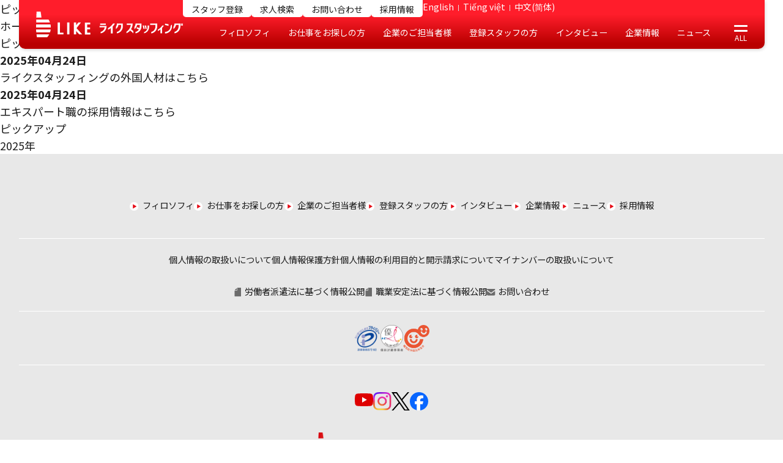

--- FILE ---
content_type: text/html; charset=UTF-8
request_url: https://www.like-gr.co.jp/staffing/pickup/date/2016
body_size: 37644
content:
<!DOCTYPE html>
<html lang="ja" dir="ltr">
<head>
	<meta charset="utf-8">
	<meta name="robots" content="all">
	<meta name="viewport" content="width=device-width, initial-scale=1">
	<meta name="format-detection" content="telephone=no">

	<link rel="icon" href="https://www.like-gr.co.jp//wp/favicon.ico" sizes="32x32">
	<link rel="icon" href="https://www.like-gr.co.jp//wp/icon.svg" type="image/svg+xml">
	<link rel="apple-touch-icon" href="https://www.like-gr.co.jp//wp/apple-touch-icon.png">
	<link rel="manifest" href="https://www.like-gr.co.jp//wp/manifest.webmanifest" crossorigin="use-credentials">

		<link rel="stylesheet" href="https://www.like-gr.co.jp/staffing/wp-content/themes/like-staffing/assets/css/style.css?1768405822">

	<!-- Google Tag Manager -->
<script>(function(w,d,s,l,i){w[l]=w[l]||[];w[l].push({'gtm.start':
new Date().getTime(),event:'gtm.js'});var f=d.getElementsByTagName(s)[0],
j=d.createElement(s),dl=l!='dataLayer'?'&l='+l:'';j.async=true;j.src=
'https://www.googletagmanager.com/gtm.js?id='+i+dl;f.parentNode.insertBefore(j,f);
})(window,document,'script','dataLayer','GTM-NNJX8QC');</script>
<!-- End Google Tag Manager -->
<!-- Google Tag Manager -->
<script>(function(w,d,s,l,i){w[l]=w[l]||[];w[l].push({'gtm.start':
new Date().getTime(),event:'gtm.js'});var f=d.getElementsByTagName(s)[0],
j=d.createElement(s),dl=l!='dataLayer'?'&l='+l:'';j.async=true;j.src=
'https://www.googletagmanager.com/gtm.js?id='+i+dl;f.parentNode.insertBefore(j,f);
})(window,document,'script','dataLayer','GTM-M8W3WCP');</script>
<!-- End Google Tag Manager -->
<!-- Google Tag Manager -->
<script>(function(w,d,s,l,i){w[l]=w[l]||[];w[l].push({'gtm.start':
new Date().getTime(),event:'gtm.js'});var f=d.getElementsByTagName(s)[0],
j=d.createElement(s),dl=l!='dataLayer'?'&l='+l:'';j.async=true;j.src=
'https://www.googletagmanager.com/gtm.js?id='+i+dl;f.parentNode.insertBefore(j,f);
})(window,document,'script','dataLayer','GTM-T3RSBDJ');</script>
<!-- End Google Tag Manager -->
<!-- Google Tag Manager -->
<script>(function(w,d,s,l,i){w[l]=w[l]||[];w[l].push({'gtm.start':
new Date().getTime(),event:'gtm.js'});var f=d.getElementsByTagName(s)[0],
j=d.createElement(s),dl=l!='dataLayer'?'&l='+l:'';j.async=true;j.src=
'https://www.googletagmanager.com/gtm.js?id='+i+dl;f.parentNode.insertBefore(j,f);
})(window,document,'script','dataLayer','GTM-T5LP3J9');</script>
<!-- End Google Tag Manager -->

	<meta name='robots' content='noindex, follow' />
	<style>img:is([sizes="auto" i], [sizes^="auto," i]) { contain-intrinsic-size: 3000px 1500px }</style>
	
	<title>2016 | 総合人材サービスのライクスタッフィング株式会社</title>
	<meta property="og:locale" content="ja_JP" />
	<meta property="og:type" content="website" />
	<meta property="og:title" content="2016 | 総合人材サービスのライクスタッフィング株式会社" />
	<meta property="og:url" content="https://www.like-gr.co.jp/staffing/date/2016" />
	<meta property="og:site_name" content="総合人材サービスのライクスタッフィング株式会社" />
	<meta property="og:image" content="https://www.like-gr.co.jp/staffing/wp-content/uploads/sites/2/2024/06/like-staffing_og.png" />
	<meta property="og:image:width" content="1200" />
	<meta property="og:image:height" content="630" />
	<meta property="og:image:type" content="image/png" />
	<meta name="twitter:card" content="summary_large_image" />
	<script type="application/ld+json" class="yoast-schema-graph">{"@context":"https://schema.org","@graph":[{"@type":"CollectionPage","@id":"https://www.like-gr.co.jp/staffing/date/2016","url":"https://www.like-gr.co.jp/staffing/date/2016","name":"2016 | 総合人材サービスのライクスタッフィング株式会社","isPartOf":{"@id":"https://www.like-gr.co.jp/staffing/#website"},"breadcrumb":{"@id":"https://www.like-gr.co.jp/staffing/date/2016#breadcrumb"},"inLanguage":"ja"},{"@type":"BreadcrumbList","@id":"https://www.like-gr.co.jp/staffing/date/2016#breadcrumb","itemListElement":[{"@type":"ListItem","position":1,"name":"ライクスタッフィングトップ","item":"https://www.like-gr.co.jp/staffing"},{"@type":"ListItem","position":2,"name":"アーカイブ:"}]},{"@type":"WebSite","@id":"https://www.like-gr.co.jp/staffing/#website","url":"https://www.like-gr.co.jp/staffing/","name":"総合人材サービスのライクスタッフィング株式会社","description":"ライクスタッフィング株式会社","publisher":{"@id":"https://www.like-gr.co.jp/staffing/#organization"},"potentialAction":[{"@type":"SearchAction","target":{"@type":"EntryPoint","urlTemplate":"https://www.like-gr.co.jp/staffing/?s={search_term_string}"},"query-input":{"@type":"PropertyValueSpecification","valueRequired":true,"valueName":"search_term_string"}}],"inLanguage":"ja"},{"@type":"Organization","@id":"https://www.like-gr.co.jp/staffing/#organization","name":"総合人材サービスのライクスタッフィング株式会社","url":"https://www.like-gr.co.jp/staffing/","logo":{"@type":"ImageObject","inLanguage":"ja","@id":"https://www.like-gr.co.jp/staffing/#/schema/logo/image/","url":"https://www-dev.like-gr.co.jp/staffing/wp-content/uploads/sites/2/2024/06/like-staffing_og.png","contentUrl":"https://www-dev.like-gr.co.jp/staffing/wp-content/uploads/sites/2/2024/06/like-staffing_og.png","width":1200,"height":630,"caption":"総合人材サービスのライクスタッフィング株式会社"},"image":{"@id":"https://www.like-gr.co.jp/staffing/#/schema/logo/image/"}}]}</script>


<style id='classic-theme-styles-inline-css' type='text/css'>
/*! This file is auto-generated */
.wp-block-button__link{color:#fff;background-color:#32373c;border-radius:9999px;box-shadow:none;text-decoration:none;padding:calc(.667em + 2px) calc(1.333em + 2px);font-size:1.125em}.wp-block-file__button{background:#32373c;color:#fff;text-decoration:none}
</style>
<style id='global-styles-inline-css' type='text/css'>
:root{--wp--preset--aspect-ratio--square: 1;--wp--preset--aspect-ratio--4-3: 4/3;--wp--preset--aspect-ratio--3-4: 3/4;--wp--preset--aspect-ratio--3-2: 3/2;--wp--preset--aspect-ratio--2-3: 2/3;--wp--preset--aspect-ratio--16-9: 16/9;--wp--preset--aspect-ratio--9-16: 9/16;--wp--preset--color--black: #000000;--wp--preset--color--cyan-bluish-gray: #abb8c3;--wp--preset--color--white: #ffffff;--wp--preset--color--pale-pink: #f78da7;--wp--preset--color--vivid-red: #cf2e2e;--wp--preset--color--luminous-vivid-orange: #ff6900;--wp--preset--color--luminous-vivid-amber: #fcb900;--wp--preset--color--light-green-cyan: #7bdcb5;--wp--preset--color--vivid-green-cyan: #00d084;--wp--preset--color--pale-cyan-blue: #8ed1fc;--wp--preset--color--vivid-cyan-blue: #0693e3;--wp--preset--color--vivid-purple: #9b51e0;--wp--preset--gradient--vivid-cyan-blue-to-vivid-purple: linear-gradient(135deg,rgba(6,147,227,1) 0%,rgb(155,81,224) 100%);--wp--preset--gradient--light-green-cyan-to-vivid-green-cyan: linear-gradient(135deg,rgb(122,220,180) 0%,rgb(0,208,130) 100%);--wp--preset--gradient--luminous-vivid-amber-to-luminous-vivid-orange: linear-gradient(135deg,rgba(252,185,0,1) 0%,rgba(255,105,0,1) 100%);--wp--preset--gradient--luminous-vivid-orange-to-vivid-red: linear-gradient(135deg,rgba(255,105,0,1) 0%,rgb(207,46,46) 100%);--wp--preset--gradient--very-light-gray-to-cyan-bluish-gray: linear-gradient(135deg,rgb(238,238,238) 0%,rgb(169,184,195) 100%);--wp--preset--gradient--cool-to-warm-spectrum: linear-gradient(135deg,rgb(74,234,220) 0%,rgb(151,120,209) 20%,rgb(207,42,186) 40%,rgb(238,44,130) 60%,rgb(251,105,98) 80%,rgb(254,248,76) 100%);--wp--preset--gradient--blush-light-purple: linear-gradient(135deg,rgb(255,206,236) 0%,rgb(152,150,240) 100%);--wp--preset--gradient--blush-bordeaux: linear-gradient(135deg,rgb(254,205,165) 0%,rgb(254,45,45) 50%,rgb(107,0,62) 100%);--wp--preset--gradient--luminous-dusk: linear-gradient(135deg,rgb(255,203,112) 0%,rgb(199,81,192) 50%,rgb(65,88,208) 100%);--wp--preset--gradient--pale-ocean: linear-gradient(135deg,rgb(255,245,203) 0%,rgb(182,227,212) 50%,rgb(51,167,181) 100%);--wp--preset--gradient--electric-grass: linear-gradient(135deg,rgb(202,248,128) 0%,rgb(113,206,126) 100%);--wp--preset--gradient--midnight: linear-gradient(135deg,rgb(2,3,129) 0%,rgb(40,116,252) 100%);--wp--preset--font-size--small: 13px;--wp--preset--font-size--medium: 20px;--wp--preset--font-size--large: 36px;--wp--preset--font-size--x-large: 42px;--wp--preset--spacing--20: 0.44rem;--wp--preset--spacing--30: 0.67rem;--wp--preset--spacing--40: 1rem;--wp--preset--spacing--50: 1.5rem;--wp--preset--spacing--60: 2.25rem;--wp--preset--spacing--70: 3.38rem;--wp--preset--spacing--80: 5.06rem;--wp--preset--shadow--natural: 6px 6px 9px rgba(0, 0, 0, 0.2);--wp--preset--shadow--deep: 12px 12px 50px rgba(0, 0, 0, 0.4);--wp--preset--shadow--sharp: 6px 6px 0px rgba(0, 0, 0, 0.2);--wp--preset--shadow--outlined: 6px 6px 0px -3px rgba(255, 255, 255, 1), 6px 6px rgba(0, 0, 0, 1);--wp--preset--shadow--crisp: 6px 6px 0px rgba(0, 0, 0, 1);}:where(.is-layout-flex){gap: 0.5em;}:where(.is-layout-grid){gap: 0.5em;}body .is-layout-flex{display: flex;}.is-layout-flex{flex-wrap: wrap;align-items: center;}.is-layout-flex > :is(*, div){margin: 0;}body .is-layout-grid{display: grid;}.is-layout-grid > :is(*, div){margin: 0;}:where(.wp-block-columns.is-layout-flex){gap: 2em;}:where(.wp-block-columns.is-layout-grid){gap: 2em;}:where(.wp-block-post-template.is-layout-flex){gap: 1.25em;}:where(.wp-block-post-template.is-layout-grid){gap: 1.25em;}.has-black-color{color: var(--wp--preset--color--black) !important;}.has-cyan-bluish-gray-color{color: var(--wp--preset--color--cyan-bluish-gray) !important;}.has-white-color{color: var(--wp--preset--color--white) !important;}.has-pale-pink-color{color: var(--wp--preset--color--pale-pink) !important;}.has-vivid-red-color{color: var(--wp--preset--color--vivid-red) !important;}.has-luminous-vivid-orange-color{color: var(--wp--preset--color--luminous-vivid-orange) !important;}.has-luminous-vivid-amber-color{color: var(--wp--preset--color--luminous-vivid-amber) !important;}.has-light-green-cyan-color{color: var(--wp--preset--color--light-green-cyan) !important;}.has-vivid-green-cyan-color{color: var(--wp--preset--color--vivid-green-cyan) !important;}.has-pale-cyan-blue-color{color: var(--wp--preset--color--pale-cyan-blue) !important;}.has-vivid-cyan-blue-color{color: var(--wp--preset--color--vivid-cyan-blue) !important;}.has-vivid-purple-color{color: var(--wp--preset--color--vivid-purple) !important;}.has-black-background-color{background-color: var(--wp--preset--color--black) !important;}.has-cyan-bluish-gray-background-color{background-color: var(--wp--preset--color--cyan-bluish-gray) !important;}.has-white-background-color{background-color: var(--wp--preset--color--white) !important;}.has-pale-pink-background-color{background-color: var(--wp--preset--color--pale-pink) !important;}.has-vivid-red-background-color{background-color: var(--wp--preset--color--vivid-red) !important;}.has-luminous-vivid-orange-background-color{background-color: var(--wp--preset--color--luminous-vivid-orange) !important;}.has-luminous-vivid-amber-background-color{background-color: var(--wp--preset--color--luminous-vivid-amber) !important;}.has-light-green-cyan-background-color{background-color: var(--wp--preset--color--light-green-cyan) !important;}.has-vivid-green-cyan-background-color{background-color: var(--wp--preset--color--vivid-green-cyan) !important;}.has-pale-cyan-blue-background-color{background-color: var(--wp--preset--color--pale-cyan-blue) !important;}.has-vivid-cyan-blue-background-color{background-color: var(--wp--preset--color--vivid-cyan-blue) !important;}.has-vivid-purple-background-color{background-color: var(--wp--preset--color--vivid-purple) !important;}.has-black-border-color{border-color: var(--wp--preset--color--black) !important;}.has-cyan-bluish-gray-border-color{border-color: var(--wp--preset--color--cyan-bluish-gray) !important;}.has-white-border-color{border-color: var(--wp--preset--color--white) !important;}.has-pale-pink-border-color{border-color: var(--wp--preset--color--pale-pink) !important;}.has-vivid-red-border-color{border-color: var(--wp--preset--color--vivid-red) !important;}.has-luminous-vivid-orange-border-color{border-color: var(--wp--preset--color--luminous-vivid-orange) !important;}.has-luminous-vivid-amber-border-color{border-color: var(--wp--preset--color--luminous-vivid-amber) !important;}.has-light-green-cyan-border-color{border-color: var(--wp--preset--color--light-green-cyan) !important;}.has-vivid-green-cyan-border-color{border-color: var(--wp--preset--color--vivid-green-cyan) !important;}.has-pale-cyan-blue-border-color{border-color: var(--wp--preset--color--pale-cyan-blue) !important;}.has-vivid-cyan-blue-border-color{border-color: var(--wp--preset--color--vivid-cyan-blue) !important;}.has-vivid-purple-border-color{border-color: var(--wp--preset--color--vivid-purple) !important;}.has-vivid-cyan-blue-to-vivid-purple-gradient-background{background: var(--wp--preset--gradient--vivid-cyan-blue-to-vivid-purple) !important;}.has-light-green-cyan-to-vivid-green-cyan-gradient-background{background: var(--wp--preset--gradient--light-green-cyan-to-vivid-green-cyan) !important;}.has-luminous-vivid-amber-to-luminous-vivid-orange-gradient-background{background: var(--wp--preset--gradient--luminous-vivid-amber-to-luminous-vivid-orange) !important;}.has-luminous-vivid-orange-to-vivid-red-gradient-background{background: var(--wp--preset--gradient--luminous-vivid-orange-to-vivid-red) !important;}.has-very-light-gray-to-cyan-bluish-gray-gradient-background{background: var(--wp--preset--gradient--very-light-gray-to-cyan-bluish-gray) !important;}.has-cool-to-warm-spectrum-gradient-background{background: var(--wp--preset--gradient--cool-to-warm-spectrum) !important;}.has-blush-light-purple-gradient-background{background: var(--wp--preset--gradient--blush-light-purple) !important;}.has-blush-bordeaux-gradient-background{background: var(--wp--preset--gradient--blush-bordeaux) !important;}.has-luminous-dusk-gradient-background{background: var(--wp--preset--gradient--luminous-dusk) !important;}.has-pale-ocean-gradient-background{background: var(--wp--preset--gradient--pale-ocean) !important;}.has-electric-grass-gradient-background{background: var(--wp--preset--gradient--electric-grass) !important;}.has-midnight-gradient-background{background: var(--wp--preset--gradient--midnight) !important;}.has-small-font-size{font-size: var(--wp--preset--font-size--small) !important;}.has-medium-font-size{font-size: var(--wp--preset--font-size--medium) !important;}.has-large-font-size{font-size: var(--wp--preset--font-size--large) !important;}.has-x-large-font-size{font-size: var(--wp--preset--font-size--x-large) !important;}
:where(.wp-block-post-template.is-layout-flex){gap: 1.25em;}:where(.wp-block-post-template.is-layout-grid){gap: 1.25em;}
:where(.wp-block-columns.is-layout-flex){gap: 2em;}:where(.wp-block-columns.is-layout-grid){gap: 2em;}
:root :where(.wp-block-pullquote){font-size: 1.5em;line-height: 1.6;}
</style>
<link rel='stylesheet' id='contact-form-7-confirm-css' href='https://www.like-gr.co.jp/staffing/wp-content/plugins/contact-form-7-add-confirm/includes/css/styles.css?ver=5.1' type='text/css' media='all' />
<!--n2css--><!--n2js--><script type="text/javascript" src="https://www.like-gr.co.jp/staffing/wp-includes/js/jquery/jquery.min.js?ver=3.7.1" id="jquery-core-js"></script>
<script type="text/javascript" src="https://www.like-gr.co.jp/staffing/wp-includes/js/jquery/jquery-migrate.min.js?ver=3.4.1" id="jquery-migrate-js"></script>
<style type="text/css">.broken_link, a.broken_link {
	text-decoration: line-through;
}</style>
</head>
<body id="" class="archive date post-type-archive post-type-archive-pickup">
<!-- Google Tag Manager (noscript) -->
<noscript><iframe src="https://www.googletagmanager.com/ns.html?id=GTM-NNJX8QC"
height="0" width="0" style="display:none;visibility:hidden"></iframe></noscript>
<!-- End Google Tag Manager (noscript) -->
<!-- Google Tag Manager (noscript) -->
<noscript><iframe src="https://www.googletagmanager.com/ns.html?id=GTM-M8W3WCP"
height="0" width="0" style="display:none;visibility:hidden"></iframe></noscript>
<!-- End Google Tag Manager (noscript) -->
<!-- Google Tag Manager (noscript) -->
<noscript><iframe src="https://www.googletagmanager.com/ns.html?id=GTM-T3RSBDJ"
height="0" width="0" style="display:none;visibility:hidden"></iframe></noscript>
<!-- End Google Tag Manager (noscript) -->
<!-- Google Tag Manager (noscript) -->
<noscript><iframe src="https://www.googletagmanager.com/ns.html?id=GTM-T5LP3J9"
height="0" width="0" style="display:none;visibility:hidden"></iframe></noscript>
<!-- End Google Tag Manager (noscript) -->


<!-- 現在使用しているテンプレートファイル：archive-pickup.php -->
	<header>
		<div class="container">
			<div class="header-wrapper">
				<h1 class="site-logo">
					<a href="https://www.like-gr.co.jp/staffing"><img src="https://www.like-gr.co.jp/staffing/wp-content/themes/like-staffing/assets/images/common/logo-white.svg" alt="ライクスタッフィング"></a>
				</h1>
				<div class="header-wrapper-right-column">
					<div class="header-top-buttons">
						<ul class="header-top-buttons-nav">
							<li><a href="https://www.like-gr.co.jp/staffing/resist/index.html">スタッフ登録</a></li>
							<li><a href="https://www106.rpm-sys.jp/RPMv4-like/index.cfm?fuseaction=web.job_list&utm_source=staffing" target="_blank">求人検索</a></li>
							<li><a href="https://www.like-gr.co.jp/staffing/inquiry/index.html">お問い合わせ</a></li>
							<li><a href="https://www.like-gr.co.jp/recruit/expert/index.html" target="_blank">採用情報</a></li>
						</ul>
						<ul class="header-top-buttons-lang">
							<li class="lang"><a href="/staffing-en/" title="English">English</a></li><li class="lang"><a href="/staffing-vi/" title="Tiếng việt">Tiếng việt</a></li><li class="lang"><a href="/staffing-cn/" title="中文(简体)">中文(简体)</a></li>						</ul>
					</div>

					<!-- Global Navigation Start -->
					<nav id="global-nav">
						<div class="menu">
							<ul>
								<li id="philosophy"><a href="https://www.like-gr.co.jp/staffing/philosophy/index.html">フィロソフィ</a>
									<div class="submenu container">
										<div class="submenu-content">
											<ul>
												<li><a href="https://www.like-gr.co.jp/staffing/philosophy/index.html">フィロソフィ トップ</a></li>
												<li><a href="https://www.like-gr.co.jp/staffing/philosophy/statment.html">ライクスタッフィングステートメント</a></li>
												<li><a href="https://www.like-gr.co.jp/staffing/philosophy/message.html">トップメッセージ</a></li>
												<li><a href="https://www.like-gr.co.jp/philosophy/g-statement.html" target="_blank">グループステートメント</a></li>
												<li><a href="https://www.like-gr.co.jp/philosophy/g-philosophy.html" target="_blank">グループ理念</a></li>
											</ul>
										</div>
									</div>
								</li>
								<li id="worker"><a href="https://www.like-gr.co.jp/staffing/worker/index.html">お仕事をお探しの方</a>
									<div class="submenu container">
										<div class="submenu-content">
											<ul>
												<li><a href="https://www.like-gr.co.jp/staffing/worker/index.html">お仕事をお探しの方 トップ</a></li>
												<li><a href="https://www.like-gr.co.jp/staffing/worker/flow.html">ご就業までの流れ</a></li>
												<li><a href="https://www.like-gr.co.jp/staffing/worker/reason.html">選ばれる理由</a></li>
												<li><a href="https://www.like-gr.co.jp/staffing/worker/search_job.html">職種で探す</a></li>
												<li><a href="https://www.like-gr.co.jp/staffing/worker/search_work.html">働き方を探す</a></li>
												<li><a href="https://www.like-gr.co.jp/staffing/worker/interview.html">スタッフ様の声</a></li>
												<li><a href="https://www.like-gr.co.jp/staffing/worker/faq.html">よくあるご質問</a></li>
											</ul>
										</div>
									</div>
								</li>
								<li id="corp"><a href="https://www.like-gr.co.jp/staffing/corp/index.html">企業のご担当者様</a>
									<div class="submenu container">
										<div class="submenu-content">
											<ul>
												<li><a href="https://www.like-gr.co.jp/staffing/corp/index.html">企業のご担当者様 トップ</a></li>
												<li><a href="https://www.like-gr.co.jp/staffing/corp/temp.html">人材派遣サービス</a></li>
												<li><a href="https://www.like-gr.co.jp/staffing/corp/processing.html">アウトソーシングサービス</a></li>
												<li><a href="https://www.like-gr.co.jp/staffing/corp/introduce.html">人材紹介サービス</a></li>
												<li><a href="https://www.like-gr.co.jp/staffing/corp/case.html">活用事例</a></li>
												<li><a href="https://www.like-gr.co.jp/staffing/corp/feature.html">ライクスタッフィングの強み</a></li>
											</ul>
										</div>
									</div>
								</li>
								<li id="staff"><a href="https://www.like-gr.co.jp/staffing/staff/index.html">登録スタッフの方</a>
									<div class="submenu container">
										<div class="submenu-content">
											<ul>
												<li><a href="https://www.like-gr.co.jp/staffing/staff/index.html">登録スタッフの方 トップ</a></li>
												<li><a href="https://www.like-gr.co.jp/staffing/staff/vacation.html">有給・その他休暇</a></li>
												<li><a href="https://www.like-gr.co.jp/staffing/staff/salary.html">給与関連</a></li>
												<li><a href="https://www.like-gr.co.jp/staffing/staff/insurance.html">社会保険・雇用保険</a></li>
												<li><a href="https://www.like-gr.co.jp/staffing/staff/welfare.html">福利厚生</a></li>
												<li><a href="https://www.like-gr.co.jp/staffing/staff/notes.html">注意事項</a></li>
												<li><a href="https://www.like-gr.co.jp/staffing/staff/other.html">その他</a></li>
												<li><a href="https://www.like-gr.co.jp/staffing/staff/friend.html">友人紹介</a></li>
											</ul>
										</div>
									</div>
								</li>
								<li id="interview"><a href="https://www.like-gr.co.jp/staffing/interview/index.html">インタビュー</a>
									<div class="submenu container">
										<div class="submenu-content">
											<ul>
												<li><a href="https://www.like-gr.co.jp/staffing/interview/index.html">インタビュー トップ</a></li>
												<!--//<li><a href="https://www.like-gr.co.jp/staffing/interview/worker/index.html">スタッフインタビュー</a></li>//-->
												<!--//<li><a href="https://www.like-gr.co.jp/staffing/interview/staff/index.html">社員インタビュー</a></li>//-->
											</ul>
										</div>
									</div>
								</li>
								<li id="outline"><a href="https://www.like-gr.co.jp/staffing/outline/index.html">企業情報</a>
									<div class="submenu container">
										<div class="submenu-content">
											<ul>
												<li><a href="https://www.like-gr.co.jp/staffing/outline/index.html">企業情報 トップ</a></li>
												<li><a href="https://www.like-gr.co.jp/staffing/outline/about.html">会社概要</a></li>
												<li><a href="https://www.like-gr.co.jp/staffing/outline/base.html">営業拠点</a></li>
												<li><a href="https://www.like-gr.co.jp/staffing/outline/history.html">沿⾰</a></li>
												<li><a href="https://www.like-gr.co.jp/staffing/outline/ochart.html">組織図</a></li>
												<li><a href="https://www.like-gr.co.jp/outline/group.html" target="_blank">グループ会社</a></li>
											</ul>
										</div>
									</div>
								</li>
								<li id="news"><a href="https://www.like-gr.co.jp/staffing/news/news.html">ニュース</a></li>
							</ul>
						</div>
					</nav>
					<!-- Global Navigation End -->

					<!-- Hamburger Menu Start -->
					<div id="hamburger" class="hamburger">
						<span></span>
						<span></span>
					</div>
					<!-- Hamburger Menu End -->
				</div>
				<!-- Full Screen Navigation Start -->
				<nav id="drawer">
					<div class="drawer-inner">
						<div class="container">
							<ul class="drawer-top-nav">
								<li class="lang"><a href="/staffing-en/" title="English">English</a></li><li class="lang"><a href="/staffing-vi/" title="Tiếng việt">Tiếng việt</a></li><li class="lang"><a href="/staffing-cn/" title="中文(简体)">中文(简体)</a></li>								<li class="contact"><a href="https://www.like-gr.co.jp/staffing/inquiry/index.html">お問い合わせ</a></li>
							</ul>
							<div class="drawer-section-wrapper">
								<div class="drawer-section">
									<dl class="accordion" id="philosophy">
										<dt>
											<div class="ja">フィロソフィ</div>
										</dt>
										<dd>
											<ul>
												<li><a href="https://www.like-gr.co.jp/staffing/philosophy/index.html">フィロソフィ トップ</a></li>
												<li><a href="https://www.like-gr.co.jp/staffing/philosophy/statment.html">ライクスタッフィングステートメント</a></li>
												<li><a href="https://www.like-gr.co.jp/staffing/philosophy/message.html">トップメッセージ</a></li>
												<li><a href="https://www.like-gr.co.jp/philosophy/g-statement.html" target="_blank">グループステートメント</a></li>
												<li><a href="https://www.like-gr.co.jp/philosophy/g-philosophy.html" target="_blank">グループ理念</a></li>
											</ul>
										</dd>
									</dl>
									<dl class="accordion" id="worker">
										<dt>
											<div class="ja">お仕事をお探しの方</div>
										</dt>
										<dd>
											<ul>
												<li><a href="https://www.like-gr.co.jp/staffing/worker/index.html">お仕事をお探しの方 トップ</a></li>
												<li><a href="https://www.like-gr.co.jp/staffing/worker/flow.html">ご就業までの流れ</a></li>
												<li><a href="https://www.like-gr.co.jp/staffing/worker/reason.html">選ばれる理由</a></li>
												<li><a href="https://www.like-gr.co.jp/staffing/worker/search_job.html">職種で探す</a></li>
												<li><a href="https://www.like-gr.co.jp/staffing/worker/search_work.html">働き方を探す</a></li>
												<li><a href="https://www.like-gr.co.jp/staffing/worker/interview.html">スタッフ様の声</a></li>
												<li><a href="https://www.like-gr.co.jp/staffing/worker/faq.html">よくあるご質問</a></li>
											</ul>
										</dd>
									</dl>
								</div>
								<div class="drawer-section">
									<dl class="accordion" id="corp">
										<dt>
											<div class="ja">企業のご担当者様</div>
										</dt>
										<dd>
											<ul>
												<li><a href="https://www.like-gr.co.jp/staffing/corp/index.html">企業のご担当者様 トップ</a></li>
												<li><a href="https://www.like-gr.co.jp/staffing/corp/temp.html">人材派遣サービス</a></li>
												<li><a href="https://www.like-gr.co.jp/staffing/corp/processing.html">アウトソーシングサービス</a></li>
												<li><a href="https://www.like-gr.co.jp/staffing/corp/introduce.html">人材紹介サービス</a></li>
												<li><a href="https://www.like-gr.co.jp/staffing/corp/case.html">活用事例</a></li>
												<li><a href="https://www.like-gr.co.jp/staffing/corp/feature.html">ライクスタッフィングの強み</a></li>
											</ul>
										</dd>
									</dl>
									<dl class="accordion" id="staff">
										<dt>
											<div class="ja">登録スタッフの方</div>
										</dt>
										<dd>
											<ul>
												<li><a href="https://www.like-gr.co.jp/staffing/staff/index.html">登録スタッフの方 トップ</a></li>
												<li><a href="https://www.like-gr.co.jp/staffing/staff/vacation.html">有給・その他休暇</a></li>
												<li><a href="https://www.like-gr.co.jp/staffing/staff/salary.html">給与関連</a></li>
												<li><a href="https://www.like-gr.co.jp/staffing/staff/insurance.html">社会保険・雇用保険</a></li>
												<li><a href="https://www.like-gr.co.jp/staffing/staff/welfare.html">福利厚生</a></li>
												<li><a href="https://www.like-gr.co.jp/staffing/staff/notes.html">注意事項</a></li>
												<li><a href="https://www.like-gr.co.jp/staffing/staff/other.html">その他</a></li>
												<li><a href="https://www.like-gr.co.jp/staffing/staff/friend.html">友人紹介</a></li>
											</ul>
										</dd>
									</dl>
									<dl class="accordion" id="interview">
										<dt>
											<div class="ja">インタビュー</div>
										</dt>
										<dd>
											<ul>
												<li><a href="https://www.like-gr.co.jp/staffing/interview/index.html">インタビュー トップ</a></li>
												<!--//<li><a href="https://www.like-gr.co.jp/staffing/interview/worker/index.html">スタッフインタビュー</a></li>//-->
												<!--//<li><a href="https://www.like-gr.co.jp/staffing/interview/staff/index.html">社員インタビュー</a></li>//-->
											</ul>
										</dd>
									</dl>
								</div>
								<div class="drawer-section">
									<dl class="accordion" id="outline">
										<dt>
											<div class="ja">企業情報</div>
										</dt>
										<dd>
											<ul>
												<li><a href="https://www.like-gr.co.jp/staffing/outline/index.html">企業情報 トップ</a></li>
												<li><a href="https://www.like-gr.co.jp/staffing/outline/about.html">会社概要</a></li>
												<li><a href="https://www.like-gr.co.jp/staffing/outline/base.html">営業拠点</a></li>
												<li><a href="https://www.like-gr.co.jp/staffing/outline/history.html">沿⾰</a></li>
												<li><a href="https://www.like-gr.co.jp/staffing/outline/ochart.html">組織図</a></li>
												<li><a href="https://www.like-gr.co.jp/outline/group.html" target="_blank">グループ会社</a></li>
											</ul>
										</dd>
									</dl>
									<dl class="accordion" id="news">
										<dt>
											<div class="ja">ニュース</div>
										</dt>
										<dd>
											<ul>
												<li><a href="https://www.like-gr.co.jp/staffing/news/news.html">ニュース トップ</a></li>
											</ul>
										</dd>
									</dl>
									<dl class="accordion" id="recruit">
										<dt>
											<div class="ja">採用情報</div>
										</dt>
										<dd>
											<ul>
												<li><a href="https://www.like-gr.co.jp/recruit/expert/index.html">採用情報 トップ</a></li>
											</ul>
										</dd>
									</dl>
									<ul class="drawer-bottom-links sp">
										<li><a href="https://www.like-gr.co.jp/staffing/resist/index.html">スタッフ登録</a></li>
										<li><a href="https://www106.rpm-sys.jp/RPMv4-like/index.cfm?fuseaction=web.job_list&utm_source=staffing" target="_blank">求人検索</a></li>
									</ul>
								</div>
							</div>
						</div>
					</div>
				</nav>
				<!-- Full Screen Navigation End -->
			</div><!-- /.header-wrapper -->
		</div><!-- /.container -->
	</header>


				<div class="page-heading">
					<h2><i class="fa fa-newspaper-o" aria-hidden="true"></i>ピックアップ</h2>
				</div>
				<div id="breadcrumbs" class="pc">
					<ol class="inner" itemscope itemtype="http://schema.org/BreadcrumbList">
						<li itemscope="itemscope" itemprop="itemListElement" itemtype="http://schema.org/ListItem">
						<a itemprop="item" href="https://www.like-gr.co.jp/staffing"><span itemprop="name">ホーム</span></a>
						<meta itemprop="position" content="1">
						</li>
						<li itemscope="itemscope" itemprop="itemListElement" itemtype="http://schema.org/ListItem">
						<a itemprop="item" href="/staffing/pickup/date/2016"><span itemprop="name">ピックアップ</span></a>
						<meta itemprop="position" content="2">
						</li>
					</ol>
				</div>
				
				<div class="page-inner white">
					<div class="inner cf">
						<div id="main">
							<div id="news-nav-contents">
								<div id="news-tab01">
									<dl class="news-content category inner">
						
								<dt class="cat pickup_04">2025年04月24日</dt>
								<dd> <a href="https://www.like-gr.co.jp/staffing/pickup/995.html">ライクスタッフィングの外国人材はこちら</a></dd>
						
								<dt class="cat pickup_04">2025年04月24日</dt>
								<dd> <a href="https://www.like-gr.co.jp/staffing/pickup/26455.html">エキスパート職の採用情報はこちら</a></dd>
												</dl>
								</div>
							</div>
							<div id="news-paging"></div>


						</div>
						<div id="sidebar">
							<aside>
								<h3><i class="fa fa-angle-right" aria-hidden="true"></i>ピックアップ</h3>
								<ul id="sidebar-ul">
																<li>
								<a href="https://www.like-gr.co.jp/staffing/pickup/date/2025">2025年</a>
								</li>
																</ul>
							</aside>
						</div>

					
					</div>
				</div>





	<footer>
		<div class="container">
			<ul class="footer-global-nav">
				<li><a href="https://www.like-gr.co.jp/staffing/philosophy/index.html">フィロソフィ</a></li>
				<li><a href="https://www.like-gr.co.jp/staffing/worker/index.html">お仕事をお探しの方</a></li>
				<li><a href="https://www.like-gr.co.jp/staffing/corp/index.html">企業のご担当者様</a></li>
				<li><a href="https://www.like-gr.co.jp/staffing/staff/index.html">登録スタッフの方</a></li>
				<li><a href="https://www.like-gr.co.jp/staffing/interview/index.html">インタビュー</a></li>
				<li><a href="https://www.like-gr.co.jp/staffing/outline/index.html">企業情報</a></li>
				<li><a href="https://www.like-gr.co.jp/staffing/news/news.html">ニュース</a></li>
				<li><a href="https://www.like-gr.co.jp/recruit/expert/index.html" target="_blank">採用情報</a></li>
			</ul>
			<hr>
			<ul class="footer-nav mb-200">
				<li><a href="https://www.like-gr.co.jp/staffing/privacy-lst/index.html">個人情報の取扱いについて</a></li>
				<li><a href="https://www.like-gr.co.jp/staffing/privacypolicy-lst/index.html">個人情報保護方針</a></li>
				<li><a href="https://www.like-gr.co.jp/staffing/privacy/mokuteki.html">個人情報の利用目的と<br class="sp">開示請求について</a></li>
				<li><a href="https://www.like-gr.co.jp/mynumber/index.html" target="_blank">マイナンバーの<br class="sp">取扱いについて</a></li>
			</ul>
			<ul class="footer-nav">
				<li><a href="https://www.like-gr.co.jp/pdf/roudou.pdf?ver20250707" target="_blank"><img src="https://www.like-gr.co.jp/staffing/wp-content/themes/like-staffing/assets/images/common/icon_document.svg" alt="">労働者派遣法に基づく情報公開</a></li>
				<li><a href="https://www.like-gr.co.jp/pdf/antei.pdf?ver20250718" target="_blank"><img src="https://www.like-gr.co.jp/staffing/wp-content/themes/like-staffing/assets/images/common/icon_document.svg" alt="">職業安定法に基づく情報公開</a></li>
				<li><a href="https://www.like-gr.co.jp/staffing/inquiry/index.html"><img src="https://www.like-gr.co.jp/staffing/wp-content/themes/like-staffing/assets/images/common/icon_mail.svg" alt="">お問い合わせ</a></li>
			</ul>
			<hr>
			<ul class="footer-img">
				<li><img src="https://www.like-gr.co.jp/staffing/wp-content/themes/like-staffing/assets/images/common/footer_privacylogo.png" alt=""></li>
				<li><img src="https://www.like-gr.co.jp/staffing/wp-content/themes/like-staffing/assets/images/common/footer_yulogo.png" alt=""></li>
				<li><img src="https://www.like-gr.co.jp/staffing/wp-content/themes/like-staffing/assets/images/common/footer_yulogo02.png" alt=""></li>
			</ul>
			<hr>

			<ul class="footer-sns">
				<li><a href="https://www.youtube.com/channel/UCt4DuYyonDp2dkaKNZiRKJA" target="_blank"><img src="https://www.like-gr.co.jp/staffing/wp-content/themes/like-staffing/assets/images/common/footer_logo_youtube.svg" alt="公式YouTubeチャンネル"></a></li>
				<li><a href="https://www.like-gr.co.jp/staffing/instagram"><img src="https://www.like-gr.co.jp/staffing/wp-content/themes/like-staffing/assets/images/common/footer_logo_instagram.png" alt="公式Instagramアカウント"></a></li>
				<li><a href="https://x.com/LIKE__group" target="_blank"><img src="https://www.like-gr.co.jp/staffing/wp-content/themes/like-staffing/assets/images/common/footer_logo_X.svg" alt="公式Xアカウント"></a></li>
				<li><a href="https://www.facebook.com/like.co.jp" target="_blank"><img src="https://www.like-gr.co.jp/staffing/wp-content/themes/like-staffing/assets/images/common/footer_logo_facebook.svg" alt="公式Facebookアカウント"></a></li>
			</ul>

			<div class="footer-sitename"><img src="https://www.like-gr.co.jp/staffing/wp-content/themes/like-staffing/assets/images/common/logo.png" alt=""></div>
		</div>
	</footer>
<script type="text/javascript" src="https://www.like-gr.co.jp/staffing/wp-includes/js/jquery/jquery.form.min.js?ver=4.3.0" id="jquery-form-js"></script>
<script type="text/javascript" src="https://www.like-gr.co.jp/staffing/wp-content/plugins/contact-form-7-add-confirm/includes/js/scripts.js?ver=5.1" id="contact-form-7-confirm-js"></script>
<script type="text/javascript" src="https://www.like-gr.co.jp/staffing/wp-content/themes/like-staffing/assets/js/app.min.js?1768405822" id="main_js-js"></script>




</body></html>

--- FILE ---
content_type: text/css
request_url: https://www.like-gr.co.jp/staffing/wp-content/themes/like-staffing/assets/css/style.css?1768405822
body_size: 234581
content:
@charset "UTF-8";@import"https://fonts.googleapis.com/css2?family=Noto+Sans+JP:wght@300;400;500;700&family=Noto+Serif+JP&family=Roboto+Condensed:wght@300&family=Roboto:wght@400;700&display=swap";@import"https://fonts.googleapis.com/css2?family=EB+Garamond:ital,wght@0,400..800;1,400..800&display=swap";.text-serif{font-family:"Noto Serif JP",serif}.m-000{margin:0!important}.mt-000{margin-top:0!important}.mr-000{margin-right:0!important}.mb-000{margin-bottom:0!important}.ml-000{margin-left:0!important}.pt-000{padding-top:0!important}.pr-000{padding-right:0!important}.pb-000{padding-bottom:0!important}.pl-000{padding-left:0!important}.m-100{margin:1em!important}.mt-100{margin-top:1em!important}.mr-100{margin-right:1em!important}.mb-100{margin-bottom:1em!important}.ml-100{margin-left:1em!important}.pt-100{padding-top:1em!important}.pr-100{padding-right:1em!important}.pb-100{padding-bottom:1em!important}.pl-100{padding-left:1em!important}.m-200{margin:2em!important}.mt-200{margin-top:2em!important}.mr-200{margin-right:2em!important}.mb-200{margin-bottom:2em!important}.ml-200{margin-left:2em!important}.pt-200{padding-top:2em!important}.pr-200{padding-right:2em!important}.pb-200{padding-bottom:2em!important}.pl-200{padding-left:2em!important}.m-300{margin:3em!important}.mt-300{margin-top:3em!important}.mr-300{margin-right:3em!important}.mb-300{margin-bottom:3em!important}.ml-300{margin-left:3em!important}.pt-300{padding-top:3em!important}.pr-300{padding-right:3em!important}.pb-300{padding-bottom:3em!important}.pl-300{padding-left:3em!important}.m-400{margin:4em!important}.mt-400{margin-top:4em!important}.mr-400{margin-right:4em!important}.mb-400{margin-bottom:4em!important}.ml-400{margin-left:4em!important}.pt-400{padding-top:4em!important}.pr-400{padding-right:4em!important}.pb-400{padding-bottom:4em!important}.pl-400{padding-left:4em!important}.m-500{margin:5em!important}.mt-500{margin-top:5em!important}.mr-500{margin-right:5em!important}.mb-500{margin-bottom:5em!important}.ml-500{margin-left:5em!important}.pt-500{padding-top:5em!important}.pr-500{padding-right:5em!important}.pb-500{padding-bottom:5em!important}.pl-500{padding-left:5em!important}/*! destyle.css v4.0.1 | MIT License | https://github.com/nicolas-cusan/destyle.css */*,:before,:after{box-sizing:border-box;border-style:solid;border-width:0;min-width:0}html{line-height:1.15;-webkit-text-size-adjust:100%;-webkit-tap-highlight-color:transparent}body{margin:0}main{display:block}p,table,blockquote,address,pre,iframe,form,figure,dl{margin:0}h1,h2,h3,h4,h5,h6{font-size:inherit;font-weight:inherit;margin:0}ul,ol{margin:0;padding:0;list-style:none}dt{font-weight:700}dd{margin-left:0}hr{box-sizing:content-box;height:0;overflow:visible;border-top-width:1px;margin:0;clear:both;color:inherit}pre{font-family:monospace,monospace;font-size:inherit}address{font-style:inherit}a{background-color:transparent;text-decoration:none;color:inherit}abbr[title]{-webkit-text-decoration:underline dotted;text-decoration:underline dotted}b,strong{font-weight:bolder}code,kbd,samp{font-family:monospace,monospace;font-size:inherit}small{font-size:80%}sub,sup{font-size:75%;line-height:0;position:relative;vertical-align:baseline}sub{bottom:-.25em}sup{top:-.5em}svg,img,embed,object,iframe{vertical-align:bottom}button,input,optgroup,select,textarea{-webkit-appearance:none;-moz-appearance:none;appearance:none;vertical-align:middle;color:inherit;font:inherit;background:transparent;padding:0;margin:0;border-radius:0;text-align:inherit;text-transform:inherit}button,[type=button],[type=reset],[type=submit]{cursor:pointer}button:disabled,[type=button]:disabled,[type=reset]:disabled,[type=submit]:disabled{cursor:default}:-moz-focusring{outline:auto}select:disabled{opacity:inherit}option{padding:0}fieldset{margin:0;padding:0;min-width:0}legend{padding:0}progress{vertical-align:baseline}textarea{overflow:auto}[type=number]::-webkit-inner-spin-button,[type=number]::-webkit-outer-spin-button{height:auto}[type=search]{outline-offset:-2px}[type=search]::-webkit-search-decoration{-webkit-appearance:none}[type=number]{-moz-appearance:textfield}label[for]{cursor:pointer}details{display:block}summary{display:list-item}[contenteditable]:focus{outline:auto}table{border-color:inherit;border-collapse:collapse}caption{text-align:left}td,th{vertical-align:top;padding:0}th{text-align:left;font-weight:700}*,:before,:after{box-sizing:border-box;background-repeat:no-repeat}:before,:after{text-decoration:inherit;vertical-align:inherit}:where(:root){cursor:default;line-height:1.5;overflow-wrap:break-word;-moz-tab-size:4;tab-size:4;-webkit-tap-highlight-color:transparent;-webkit-text-size-adjust:100%}:where(body){margin:0}:where(h1){font-size:2em;margin:.67em 0}:where(dl,ol,ul) :where(dl,ol,ul){margin:0}:where(hr){color:inherit;height:0}:where(nav) :where(ol,ul){list-style-type:none;padding:0}:where(nav li):before{content:"​";float:left}:where(pre){font-family:monospace,monospace;font-size:1em;overflow:auto}:where(abbr[title]){text-decoration:underline;-webkit-text-decoration:underline dotted;text-decoration:underline dotted}:where(b,strong){font-weight:bolder}:where(code,kbd,samp){font-family:monospace,monospace;font-size:1em}:where(small){font-size:80%}:where(audio,canvas,iframe,img,svg,video){vertical-align:middle}:where(iframe){border-style:none}:where(svg:not([fill])){fill:currentColor}:where(table){border-collapse:collapse;border-color:inherit;text-indent:0}:where(button,input,select){margin:0}:where(button,[type=button i],[type=reset i],[type=submit i]){-webkit-appearance:button}:where(fieldset){border:1px solid #a0a0a0}:where(progress){vertical-align:baseline}:where(textarea){margin:0;resize:vertical}:where([type=search i]){-webkit-appearance:textfield;outline-offset:-2px}::-webkit-inner-spin-button,::-webkit-outer-spin-button{height:auto}::-webkit-input-placeholder{color:inherit;opacity:.54}::-webkit-search-decoration{-webkit-appearance:none}::-webkit-file-upload-button{-webkit-appearance:button;font:inherit}:where(dialog){background-color:#fff;border:solid;color:#000;height:fit-content;left:0;margin:auto;padding:1em;position:absolute;right:0;width:fit-content}:where(dialog:not([open])){display:none}:where(details>summary:first-of-type){display:list-item}:where([aria-busy=true i]){cursor:progress}:where([aria-controls]){cursor:pointer}:where([aria-disabled=true i],[disabled]){cursor:not-allowed}:where([aria-hidden=false i][hidden]){display:initial}:where([aria-hidden=false i][hidden]:not(:focus)){clip:rect(0,0,0,0);position:absolute}/*! * Bootstrap Grid v5.3.0 (https://getbootstrap.com/) * Copyright 2011-2023 The Bootstrap Authors * Licensed under MIT (https://github.com/twbs/bootstrap/blob/main/LICENSE) */.container,.container-fluid,.container-xxl,.container-xl,.container-lg,.container-md,.container-sm{--bs-gutter-x: 1.5rem;--bs-gutter-y: 0;width:100%;padding-right:4%;padding-left:4%;margin-right:auto;margin-left:auto}@media (min-width: 768px){.container-md,.container-sm,.container{padding-right:calc(var(--bs-gutter-x) * .5);padding-left:calc(var(--bs-gutter-x) * .5);max-width:820px}}@media (min-width: 992px){.container-lg,.container-md,.container-sm,.container{max-width:900px}}@media (min-width: 1200px){.container-xl,.container-lg,.container-md,.container-sm,.container{max-width:965px}}:root{--bs-breakpoint-xs: 0;--bs-breakpoint-sm: 576px;--bs-breakpoint-md: 768px;--bs-breakpoint-lg: 992px;--bs-breakpoint-xl: 1200px }.row{--bs-gutter-x: 1.5rem;--bs-gutter-y: 0;display:flex;flex-wrap:wrap;margin-top:calc(-1 * var(--bs-gutter-y));margin-right:calc(-.5 * var(--bs-gutter-x));margin-left:calc(-.5 * var(--bs-gutter-x))}.row>*{box-sizing:border-box;flex-shrink:0;width:100%;max-width:100%;padding-right:calc(var(--bs-gutter-x) * .5);padding-left:calc(var(--bs-gutter-x) * .5);margin-top:var(--bs-gutter-y)}.col{flex:1 0 0%}.row-cols-auto>*{flex:0 0 auto;width:auto}.row-cols-1>*{flex:0 0 auto;width:100%}.row-cols-2>*{flex:0 0 auto;width:50%}.row-cols-3>*{flex:0 0 auto;width:33.3333333333%}.row-cols-4>*{flex:0 0 auto;width:25%}.row-cols-5>*{flex:0 0 auto;width:20%}.row-cols-6>*{flex:0 0 auto;width:16.6666666667%}.col-auto{flex:0 0 auto;width:auto}.col-1{flex:0 0 auto;width:8.33333333%}.col-2{flex:0 0 auto;width:16.66666667%}.col-3{flex:0 0 auto;width:25%}.col-4{flex:0 0 auto;width:33.33333333%}.col-5{flex:0 0 auto;width:41.66666667%}.col-6{flex:0 0 auto;width:50%}.col-7{flex:0 0 auto;width:58.33333333%}.col-8{flex:0 0 auto;width:66.66666667%}.col-9{flex:0 0 auto;width:75%}.col-10{flex:0 0 auto;width:83.33333333%}.col-11{flex:0 0 auto;width:91.66666667%}.col-12{flex:0 0 auto;width:100%}.offset-1{margin-left:8.33333333%}.offset-2{margin-left:16.66666667%}.offset-3{margin-left:25%}.offset-4{margin-left:33.33333333%}.offset-5{margin-left:41.66666667%}.offset-6{margin-left:50%}.offset-7{margin-left:58.33333333%}.offset-8{margin-left:66.66666667%}.offset-9{margin-left:75%}.offset-10{margin-left:83.33333333%}.offset-11{margin-left:91.66666667%}.g-0,.gx-0{--bs-gutter-x: 0 }.g-0,.gy-0{--bs-gutter-y: 0 }.g-1,.gx-1{--bs-gutter-x: .25rem }.g-1,.gy-1{--bs-gutter-y: .25rem }.g-2,.gx-2{--bs-gutter-x: .5rem }.g-2,.gy-2{--bs-gutter-y: .5rem }.g-3,.gx-3{--bs-gutter-x: 1rem }.g-3,.gy-3{--bs-gutter-y: 1rem }.g-4,.gx-4{--bs-gutter-x: 1.5rem }.g-4,.gy-4{--bs-gutter-y: 1.5rem }.g-5,.gx-5{--bs-gutter-x: 3rem }.g-5,.gy-5{--bs-gutter-y: 3rem }@media (min-width: 576px){.col-sm{flex:1 0 0%}.row-cols-sm-auto>*{flex:0 0 auto;width:auto}.row-cols-sm-1>*{flex:0 0 auto;width:100%}.row-cols-sm-2>*{flex:0 0 auto;width:50%}.row-cols-sm-3>*{flex:0 0 auto;width:33.3333333333%}.row-cols-sm-4>*{flex:0 0 auto;width:25%}.row-cols-sm-5>*{flex:0 0 auto;width:20%}.row-cols-sm-6>*{flex:0 0 auto;width:16.6666666667%}.col-sm-auto{flex:0 0 auto;width:auto}.col-sm-1{flex:0 0 auto;width:8.33333333%}.col-sm-2{flex:0 0 auto;width:16.66666667%}.col-sm-3{flex:0 0 auto;width:25%}.col-sm-4{flex:0 0 auto;width:33.33333333%}.col-sm-5{flex:0 0 auto;width:41.66666667%}.col-sm-6{flex:0 0 auto;width:50%}.col-sm-7{flex:0 0 auto;width:58.33333333%}.col-sm-8{flex:0 0 auto;width:66.66666667%}.col-sm-9{flex:0 0 auto;width:75%}.col-sm-10{flex:0 0 auto;width:83.33333333%}.col-sm-11{flex:0 0 auto;width:91.66666667%}.col-sm-12{flex:0 0 auto;width:100%}.offset-sm-0{margin-left:0}.offset-sm-1{margin-left:8.33333333%}.offset-sm-2{margin-left:16.66666667%}.offset-sm-3{margin-left:25%}.offset-sm-4{margin-left:33.33333333%}.offset-sm-5{margin-left:41.66666667%}.offset-sm-6{margin-left:50%}.offset-sm-7{margin-left:58.33333333%}.offset-sm-8{margin-left:66.66666667%}.offset-sm-9{margin-left:75%}.offset-sm-10{margin-left:83.33333333%}.offset-sm-11{margin-left:91.66666667%}.g-sm-0,.gx-sm-0{--bs-gutter-x: 0 }.g-sm-0,.gy-sm-0{--bs-gutter-y: 0 }.g-sm-1,.gx-sm-1{--bs-gutter-x: .25rem }.g-sm-1,.gy-sm-1{--bs-gutter-y: .25rem }.g-sm-2,.gx-sm-2{--bs-gutter-x: .5rem }.g-sm-2,.gy-sm-2{--bs-gutter-y: .5rem }.g-sm-3,.gx-sm-3{--bs-gutter-x: 1rem }.g-sm-3,.gy-sm-3{--bs-gutter-y: 1rem }.g-sm-4,.gx-sm-4{--bs-gutter-x: 1.5rem }.g-sm-4,.gy-sm-4{--bs-gutter-y: 1.5rem }.g-sm-5,.gx-sm-5{--bs-gutter-x: 3rem }.g-sm-5,.gy-sm-5{--bs-gutter-y: 3rem }}@media (min-width: 768px){.col-md{flex:1 0 0%}.row-cols-md-auto>*{flex:0 0 auto;width:auto}.row-cols-md-1>*{flex:0 0 auto;width:100%}.row-cols-md-2>*{flex:0 0 auto;width:50%}.row-cols-md-3>*{flex:0 0 auto;width:33.3333333333%}.row-cols-md-4>*{flex:0 0 auto;width:25%}.row-cols-md-5>*{flex:0 0 auto;width:20%}.row-cols-md-6>*{flex:0 0 auto;width:16.6666666667%}.col-md-auto{flex:0 0 auto;width:auto}.col-md-1{flex:0 0 auto;width:8.33333333%}.col-md-2{flex:0 0 auto;width:16.66666667%}.col-md-3{flex:0 0 auto;width:25%}.col-md-4{flex:0 0 auto;width:33.33333333%}.col-md-5{flex:0 0 auto;width:41.66666667%}.col-md-6{flex:0 0 auto;width:50%}.col-md-7{flex:0 0 auto;width:58.33333333%}.col-md-8{flex:0 0 auto;width:66.66666667%}.col-md-9{flex:0 0 auto;width:75%}.col-md-10{flex:0 0 auto;width:83.33333333%}.col-md-11{flex:0 0 auto;width:91.66666667%}.col-md-12{flex:0 0 auto;width:100%}.offset-md-0{margin-left:0}.offset-md-1{margin-left:8.33333333%}.offset-md-2{margin-left:16.66666667%}.offset-md-3{margin-left:25%}.offset-md-4{margin-left:33.33333333%}.offset-md-5{margin-left:41.66666667%}.offset-md-6{margin-left:50%}.offset-md-7{margin-left:58.33333333%}.offset-md-8{margin-left:66.66666667%}.offset-md-9{margin-left:75%}.offset-md-10{margin-left:83.33333333%}.offset-md-11{margin-left:91.66666667%}.g-md-0,.gx-md-0{--bs-gutter-x: 0 }.g-md-0,.gy-md-0{--bs-gutter-y: 0 }.g-md-1,.gx-md-1{--bs-gutter-x: .25rem }.g-md-1,.gy-md-1{--bs-gutter-y: .25rem }.g-md-2,.gx-md-2{--bs-gutter-x: .5rem }.g-md-2,.gy-md-2{--bs-gutter-y: .5rem }.g-md-3,.gx-md-3{--bs-gutter-x: 1rem }.g-md-3,.gy-md-3{--bs-gutter-y: 1rem }.g-md-4,.gx-md-4{--bs-gutter-x: 1.5rem }.g-md-4,.gy-md-4{--bs-gutter-y: 1.5rem }.g-md-5,.gx-md-5{--bs-gutter-x: 3rem }.g-md-5,.gy-md-5{--bs-gutter-y: 3rem }}@media (min-width: 992px){.col-lg{flex:1 0 0%}.row-cols-lg-auto>*{flex:0 0 auto;width:auto}.row-cols-lg-1>*{flex:0 0 auto;width:100%}.row-cols-lg-2>*{flex:0 0 auto;width:50%}.row-cols-lg-3>*{flex:0 0 auto;width:33.3333333333%}.row-cols-lg-4>*{flex:0 0 auto;width:25%}.row-cols-lg-5>*{flex:0 0 auto;width:20%}.row-cols-lg-6>*{flex:0 0 auto;width:16.6666666667%}.col-lg-auto{flex:0 0 auto;width:auto}.col-lg-1{flex:0 0 auto;width:8.33333333%}.col-lg-2{flex:0 0 auto;width:16.66666667%}.col-lg-3{flex:0 0 auto;width:25%}.col-lg-4{flex:0 0 auto;width:33.33333333%}.col-lg-5{flex:0 0 auto;width:41.66666667%}.col-lg-6{flex:0 0 auto;width:50%}.col-lg-7{flex:0 0 auto;width:58.33333333%}.col-lg-8{flex:0 0 auto;width:66.66666667%}.col-lg-9{flex:0 0 auto;width:75%}.col-lg-10{flex:0 0 auto;width:83.33333333%}.col-lg-11{flex:0 0 auto;width:91.66666667%}.col-lg-12{flex:0 0 auto;width:100%}.offset-lg-0{margin-left:0}.offset-lg-1{margin-left:8.33333333%}.offset-lg-2{margin-left:16.66666667%}.offset-lg-3{margin-left:25%}.offset-lg-4{margin-left:33.33333333%}.offset-lg-5{margin-left:41.66666667%}.offset-lg-6{margin-left:50%}.offset-lg-7{margin-left:58.33333333%}.offset-lg-8{margin-left:66.66666667%}.offset-lg-9{margin-left:75%}.offset-lg-10{margin-left:83.33333333%}.offset-lg-11{margin-left:91.66666667%}.g-lg-0,.gx-lg-0{--bs-gutter-x: 0 }.g-lg-0,.gy-lg-0{--bs-gutter-y: 0 }.g-lg-1,.gx-lg-1{--bs-gutter-x: .25rem }.g-lg-1,.gy-lg-1{--bs-gutter-y: .25rem }.g-lg-2,.gx-lg-2{--bs-gutter-x: .5rem }.g-lg-2,.gy-lg-2{--bs-gutter-y: .5rem }.g-lg-3,.gx-lg-3{--bs-gutter-x: 1rem }.g-lg-3,.gy-lg-3{--bs-gutter-y: 1rem }.g-lg-4,.gx-lg-4{--bs-gutter-x: 1.5rem }.g-lg-4,.gy-lg-4{--bs-gutter-y: 1.5rem }.g-lg-5,.gx-lg-5{--bs-gutter-x: 3rem }.g-lg-5,.gy-lg-5{--bs-gutter-y: 3rem }}@media (min-width: 1200px){.col-xl{flex:1 0 0%}.row-cols-xl-auto>*{flex:0 0 auto;width:auto}.row-cols-xl-1>*{flex:0 0 auto;width:100%}.row-cols-xl-2>*{flex:0 0 auto;width:50%}.row-cols-xl-3>*{flex:0 0 auto;width:33.3333333333%}.row-cols-xl-4>*{flex:0 0 auto;width:25%}.row-cols-xl-5>*{flex:0 0 auto;width:20%}.row-cols-xl-6>*{flex:0 0 auto;width:16.6666666667%}.col-xl-auto{flex:0 0 auto;width:auto}.col-xl-1{flex:0 0 auto;width:8.33333333%}.col-xl-2{flex:0 0 auto;width:16.66666667%}.col-xl-3{flex:0 0 auto;width:25%}.col-xl-4{flex:0 0 auto;width:33.33333333%}.col-xl-5{flex:0 0 auto;width:41.66666667%}.col-xl-6{flex:0 0 auto;width:50%}.col-xl-7{flex:0 0 auto;width:58.33333333%}.col-xl-8{flex:0 0 auto;width:66.66666667%}.col-xl-9{flex:0 0 auto;width:75%}.col-xl-10{flex:0 0 auto;width:83.33333333%}.col-xl-11{flex:0 0 auto;width:91.66666667%}.col-xl-12{flex:0 0 auto;width:100%}.offset-xl-0{margin-left:0}.offset-xl-1{margin-left:8.33333333%}.offset-xl-2{margin-left:16.66666667%}.offset-xl-3{margin-left:25%}.offset-xl-4{margin-left:33.33333333%}.offset-xl-5{margin-left:41.66666667%}.offset-xl-6{margin-left:50%}.offset-xl-7{margin-left:58.33333333%}.offset-xl-8{margin-left:66.66666667%}.offset-xl-9{margin-left:75%}.offset-xl-10{margin-left:83.33333333%}.offset-xl-11{margin-left:91.66666667%}.g-xl-0,.gx-xl-0{--bs-gutter-x: 0 }.g-xl-0,.gy-xl-0{--bs-gutter-y: 0 }.g-xl-1,.gx-xl-1{--bs-gutter-x: .25rem }.g-xl-1,.gy-xl-1{--bs-gutter-y: .25rem }.g-xl-2,.gx-xl-2{--bs-gutter-x: .5rem }.g-xl-2,.gy-xl-2{--bs-gutter-y: .5rem }.g-xl-3,.gx-xl-3{--bs-gutter-x: 1rem }.g-xl-3,.gy-xl-3{--bs-gutter-y: 1rem }.g-xl-4,.gx-xl-4{--bs-gutter-x: 1.5rem }.g-xl-4,.gy-xl-4{--bs-gutter-y: 1.5rem }.g-xl-5,.gx-xl-5{--bs-gutter-x: 3rem }.g-xl-5,.gy-xl-5{--bs-gutter-y: 3rem }}@media (min-width: 576px){.d-sm-inline{display:inline!important}.d-sm-inline-block{display:inline-block!important}.d-sm-block{display:block!important}.d-sm-grid{display:grid!important}.d-sm-inline-grid{display:inline-grid!important}.d-sm-table{display:table!important}.d-sm-table-row{display:table-row!important}.d-sm-table-cell{display:table-cell!important}.d-sm-flex{display:flex!important}.d-sm-inline-flex{display:inline-flex!important}.d-sm-none{display:none!important}.flex-sm-fill{flex:1 1 auto!important}.flex-sm-row{flex-direction:row!important}.flex-sm-column{flex-direction:column!important}.flex-sm-row-reverse{flex-direction:row-reverse!important}.flex-sm-column-reverse{flex-direction:column-reverse!important}.flex-sm-grow-0{flex-grow:0!important}.flex-sm-grow-1{flex-grow:1!important}.flex-sm-shrink-0{flex-shrink:0!important}.flex-sm-shrink-1{flex-shrink:1!important}.flex-sm-wrap{flex-wrap:wrap!important}.flex-sm-nowrap{flex-wrap:nowrap!important}.flex-sm-wrap-reverse{flex-wrap:wrap-reverse!important}.justify-content-sm-start{justify-content:flex-start!important}.justify-content-sm-end{justify-content:flex-end!important}.justify-content-sm-center{justify-content:center!important}.justify-content-sm-between{justify-content:space-between!important}.justify-content-sm-around{justify-content:space-around!important}.justify-content-sm-evenly{justify-content:space-evenly!important}.align-items-sm-start{align-items:flex-start!important}.align-items-sm-end{align-items:flex-end!important}.align-items-sm-center{align-items:center!important}.align-items-sm-baseline{align-items:baseline!important}.align-items-sm-stretch{align-items:stretch!important}.align-content-sm-start{align-content:flex-start!important}.align-content-sm-end{align-content:flex-end!important}.align-content-sm-center{align-content:center!important}.align-content-sm-between{align-content:space-between!important}.align-content-sm-around{align-content:space-around!important}.align-content-sm-stretch{align-content:stretch!important}.align-self-sm-auto{align-self:auto!important}.align-self-sm-start{align-self:flex-start!important}.align-self-sm-end{align-self:flex-end!important}.align-self-sm-center{align-self:center!important}.align-self-sm-baseline{align-self:baseline!important}.align-self-sm-stretch{align-self:stretch!important}.order-sm-first{order:-1!important}.order-sm-0{order:0!important}.order-sm-1{order:1!important}.order-sm-2{order:2!important}.order-sm-3{order:3!important}.order-sm-4{order:4!important}.order-sm-5{order:5!important}.order-sm-last{order:6!important}.m-sm-0{margin:0!important}.m-sm-1{margin:.25rem!important}.m-sm-2{margin:.5rem!important}.m-sm-3{margin:1rem!important}.m-sm-4{margin:1.5rem!important}.m-sm-5{margin:3rem!important}.m-sm-auto{margin:auto!important}.mx-sm-0{margin-right:0!important;margin-left:0!important}.mx-sm-1{margin-right:.25rem!important;margin-left:.25rem!important}.mx-sm-2{margin-right:.5rem!important;margin-left:.5rem!important}.mx-sm-3{margin-right:1rem!important;margin-left:1rem!important}.mx-sm-4{margin-right:1.5rem!important;margin-left:1.5rem!important}.mx-sm-5{margin-right:3rem!important;margin-left:3rem!important}.mx-sm-auto{margin-right:auto!important;margin-left:auto!important}.my-sm-0{margin-top:0!important;margin-bottom:0!important}.my-sm-1{margin-top:.25rem!important;margin-bottom:.25rem!important}.my-sm-2{margin-top:.5rem!important;margin-bottom:.5rem!important}.my-sm-3{margin-top:1rem!important;margin-bottom:1rem!important}.my-sm-4{margin-top:1.5rem!important;margin-bottom:1.5rem!important}.my-sm-5{margin-top:3rem!important;margin-bottom:3rem!important}.my-sm-auto{margin-top:auto!important;margin-bottom:auto!important}.mt-sm-0{margin-top:0!important}.mt-sm-1{margin-top:.25rem!important}.mt-sm-2{margin-top:.5rem!important}.mt-sm-3{margin-top:1rem!important}.mt-sm-4{margin-top:1.5rem!important}.mt-sm-5{margin-top:3rem!important}.mt-sm-auto{margin-top:auto!important}.me-sm-0{margin-right:0!important}.me-sm-1{margin-right:.25rem!important}.me-sm-2{margin-right:.5rem!important}.me-sm-3{margin-right:1rem!important}.me-sm-4{margin-right:1.5rem!important}.me-sm-5{margin-right:3rem!important}.me-sm-auto{margin-right:auto!important}.mb-sm-0{margin-bottom:0!important}.mb-sm-1{margin-bottom:.25rem!important}.mb-sm-2{margin-bottom:.5rem!important}.mb-sm-3{margin-bottom:1rem!important}.mb-sm-4{margin-bottom:1.5rem!important}.mb-sm-5{margin-bottom:3rem!important}.mb-sm-auto{margin-bottom:auto!important}.ms-sm-0{margin-left:0!important}.ms-sm-1{margin-left:.25rem!important}.ms-sm-2{margin-left:.5rem!important}.ms-sm-3{margin-left:1rem!important}.ms-sm-4{margin-left:1.5rem!important}.ms-sm-5{margin-left:3rem!important}.ms-sm-auto{margin-left:auto!important}.p-sm-0{padding:0!important}.p-sm-1{padding:.25rem!important}.p-sm-2{padding:.5rem!important}.p-sm-3{padding:1rem!important}.p-sm-4{padding:1.5rem!important}.p-sm-5{padding:3rem!important}.px-sm-0{padding-right:0!important;padding-left:0!important}.px-sm-1{padding-right:.25rem!important;padding-left:.25rem!important}.px-sm-2{padding-right:.5rem!important;padding-left:.5rem!important}.px-sm-3{padding-right:1rem!important;padding-left:1rem!important}.px-sm-4{padding-right:1.5rem!important;padding-left:1.5rem!important}.px-sm-5{padding-right:3rem!important;padding-left:3rem!important}.py-sm-0{padding-top:0!important;padding-bottom:0!important}.py-sm-1{padding-top:.25rem!important;padding-bottom:.25rem!important}.py-sm-2{padding-top:.5rem!important;padding-bottom:.5rem!important}.py-sm-3{padding-top:1rem!important;padding-bottom:1rem!important}.py-sm-4{padding-top:1.5rem!important;padding-bottom:1.5rem!important}.py-sm-5{padding-top:3rem!important;padding-bottom:3rem!important}.pt-sm-0{padding-top:0!important}.pt-sm-1{padding-top:.25rem!important}.pt-sm-2{padding-top:.5rem!important}.pt-sm-3{padding-top:1rem!important}.pt-sm-4{padding-top:1.5rem!important}.pt-sm-5{padding-top:3rem!important}.pe-sm-0{padding-right:0!important}.pe-sm-1{padding-right:.25rem!important}.pe-sm-2{padding-right:.5rem!important}.pe-sm-3{padding-right:1rem!important}.pe-sm-4{padding-right:1.5rem!important}.pe-sm-5{padding-right:3rem!important}.pb-sm-0{padding-bottom:0!important}.pb-sm-1{padding-bottom:.25rem!important}.pb-sm-2{padding-bottom:.5rem!important}.pb-sm-3{padding-bottom:1rem!important}.pb-sm-4{padding-bottom:1.5rem!important}.pb-sm-5{padding-bottom:3rem!important}.ps-sm-0{padding-left:0!important}.ps-sm-1{padding-left:.25rem!important}.ps-sm-2{padding-left:.5rem!important}.ps-sm-3{padding-left:1rem!important}.ps-sm-4{padding-left:1.5rem!important}.ps-sm-5{padding-left:3rem!important}}@media (min-width: 768px){.d-md-inline{display:inline!important}.d-md-inline-block{display:inline-block!important}.d-md-block{display:block!important}.d-md-grid{display:grid!important}.d-md-inline-grid{display:inline-grid!important}.d-md-table{display:table!important}.d-md-table-row{display:table-row!important}.d-md-table-cell{display:table-cell!important}.d-md-flex{display:flex!important}.d-md-inline-flex{display:inline-flex!important}.d-md-none{display:none!important}.flex-md-fill{flex:1 1 auto!important}.flex-md-row{flex-direction:row!important}.flex-md-column{flex-direction:column!important}.flex-md-row-reverse{flex-direction:row-reverse!important}.flex-md-column-reverse{flex-direction:column-reverse!important}.flex-md-grow-0{flex-grow:0!important}.flex-md-grow-1{flex-grow:1!important}.flex-md-shrink-0{flex-shrink:0!important}.flex-md-shrink-1{flex-shrink:1!important}.flex-md-wrap{flex-wrap:wrap!important}.flex-md-nowrap{flex-wrap:nowrap!important}.flex-md-wrap-reverse{flex-wrap:wrap-reverse!important}.justify-content-md-start{justify-content:flex-start!important}.justify-content-md-end{justify-content:flex-end!important}.justify-content-md-center{justify-content:center!important}.justify-content-md-between{justify-content:space-between!important}.justify-content-md-around{justify-content:space-around!important}.justify-content-md-evenly{justify-content:space-evenly!important}.align-items-md-start{align-items:flex-start!important}.align-items-md-end{align-items:flex-end!important}.align-items-md-center{align-items:center!important}.align-items-md-baseline{align-items:baseline!important}.align-items-md-stretch{align-items:stretch!important}.align-content-md-start{align-content:flex-start!important}.align-content-md-end{align-content:flex-end!important}.align-content-md-center{align-content:center!important}.align-content-md-between{align-content:space-between!important}.align-content-md-around{align-content:space-around!important}.align-content-md-stretch{align-content:stretch!important}.align-self-md-auto{align-self:auto!important}.align-self-md-start{align-self:flex-start!important}.align-self-md-end{align-self:flex-end!important}.align-self-md-center{align-self:center!important}.align-self-md-baseline{align-self:baseline!important}.align-self-md-stretch{align-self:stretch!important}.order-md-first{order:-1!important}.order-md-0{order:0!important}.order-md-1{order:1!important}.order-md-2{order:2!important}.order-md-3{order:3!important}.order-md-4{order:4!important}.order-md-5{order:5!important}.order-md-last{order:6!important}.m-md-0{margin:0!important}.m-md-1{margin:.25rem!important}.m-md-2{margin:.5rem!important}.m-md-3{margin:1rem!important}.m-md-4{margin:1.5rem!important}.m-md-5{margin:3rem!important}.m-md-auto{margin:auto!important}.mx-md-0{margin-right:0!important;margin-left:0!important}.mx-md-1{margin-right:.25rem!important;margin-left:.25rem!important}.mx-md-2{margin-right:.5rem!important;margin-left:.5rem!important}.mx-md-3{margin-right:1rem!important;margin-left:1rem!important}.mx-md-4{margin-right:1.5rem!important;margin-left:1.5rem!important}.mx-md-5{margin-right:3rem!important;margin-left:3rem!important}.mx-md-auto{margin-right:auto!important;margin-left:auto!important}.my-md-0{margin-top:0!important;margin-bottom:0!important}.my-md-1{margin-top:.25rem!important;margin-bottom:.25rem!important}.my-md-2{margin-top:.5rem!important;margin-bottom:.5rem!important}.my-md-3{margin-top:1rem!important;margin-bottom:1rem!important}.my-md-4{margin-top:1.5rem!important;margin-bottom:1.5rem!important}.my-md-5{margin-top:3rem!important;margin-bottom:3rem!important}.my-md-auto{margin-top:auto!important;margin-bottom:auto!important}.mt-md-0{margin-top:0!important}.mt-md-1{margin-top:.25rem!important}.mt-md-2{margin-top:.5rem!important}.mt-md-3{margin-top:1rem!important}.mt-md-4{margin-top:1.5rem!important}.mt-md-5{margin-top:3rem!important}.mt-md-auto{margin-top:auto!important}.me-md-0{margin-right:0!important}.me-md-1{margin-right:.25rem!important}.me-md-2{margin-right:.5rem!important}.me-md-3{margin-right:1rem!important}.me-md-4{margin-right:1.5rem!important}.me-md-5{margin-right:3rem!important}.me-md-auto{margin-right:auto!important}.mb-md-0{margin-bottom:0!important}.mb-md-1{margin-bottom:.25rem!important}.mb-md-2{margin-bottom:.5rem!important}.mb-md-3{margin-bottom:1rem!important}.mb-md-4{margin-bottom:1.5rem!important}.mb-md-5{margin-bottom:3rem!important}.mb-md-auto{margin-bottom:auto!important}.ms-md-0{margin-left:0!important}.ms-md-1{margin-left:.25rem!important}.ms-md-2{margin-left:.5rem!important}.ms-md-3{margin-left:1rem!important}.ms-md-4{margin-left:1.5rem!important}.ms-md-5{margin-left:3rem!important}.ms-md-auto{margin-left:auto!important}.p-md-0{padding:0!important}.p-md-1{padding:.25rem!important}.p-md-2{padding:.5rem!important}.p-md-3{padding:1rem!important}.p-md-4{padding:1.5rem!important}.p-md-5{padding:3rem!important}.px-md-0{padding-right:0!important;padding-left:0!important}.px-md-1{padding-right:.25rem!important;padding-left:.25rem!important}.px-md-2{padding-right:.5rem!important;padding-left:.5rem!important}.px-md-3{padding-right:1rem!important;padding-left:1rem!important}.px-md-4{padding-right:1.5rem!important;padding-left:1.5rem!important}.px-md-5{padding-right:3rem!important;padding-left:3rem!important}.py-md-0{padding-top:0!important;padding-bottom:0!important}.py-md-1{padding-top:.25rem!important;padding-bottom:.25rem!important}.py-md-2{padding-top:.5rem!important;padding-bottom:.5rem!important}.py-md-3{padding-top:1rem!important;padding-bottom:1rem!important}.py-md-4{padding-top:1.5rem!important;padding-bottom:1.5rem!important}.py-md-5{padding-top:3rem!important;padding-bottom:3rem!important}.pt-md-0{padding-top:0!important}.pt-md-1{padding-top:.25rem!important}.pt-md-2{padding-top:.5rem!important}.pt-md-3{padding-top:1rem!important}.pt-md-4{padding-top:1.5rem!important}.pt-md-5{padding-top:3rem!important}.pe-md-0{padding-right:0!important}.pe-md-1{padding-right:.25rem!important}.pe-md-2{padding-right:.5rem!important}.pe-md-3{padding-right:1rem!important}.pe-md-4{padding-right:1.5rem!important}.pe-md-5{padding-right:3rem!important}.pb-md-0{padding-bottom:0!important}.pb-md-1{padding-bottom:.25rem!important}.pb-md-2{padding-bottom:.5rem!important}.pb-md-3{padding-bottom:1rem!important}.pb-md-4{padding-bottom:1.5rem!important}.pb-md-5{padding-bottom:3rem!important}.ps-md-0{padding-left:0!important}.ps-md-1{padding-left:.25rem!important}.ps-md-2{padding-left:.5rem!important}.ps-md-3{padding-left:1rem!important}.ps-md-4{padding-left:1.5rem!important}.ps-md-5{padding-left:3rem!important}}@media (min-width: 992px){.d-lg-inline{display:inline!important}.d-lg-inline-block{display:inline-block!important}.d-lg-block{display:block!important}.d-lg-grid{display:grid!important}.d-lg-inline-grid{display:inline-grid!important}.d-lg-table{display:table!important}.d-lg-table-row{display:table-row!important}.d-lg-table-cell{display:table-cell!important}.d-lg-flex{display:flex!important}.d-lg-inline-flex{display:inline-flex!important}.d-lg-none{display:none!important}.flex-lg-fill{flex:1 1 auto!important}.flex-lg-row{flex-direction:row!important}.flex-lg-column{flex-direction:column!important}.flex-lg-row-reverse{flex-direction:row-reverse!important}.flex-lg-column-reverse{flex-direction:column-reverse!important}.flex-lg-grow-0{flex-grow:0!important}.flex-lg-grow-1{flex-grow:1!important}.flex-lg-shrink-0{flex-shrink:0!important}.flex-lg-shrink-1{flex-shrink:1!important}.flex-lg-wrap{flex-wrap:wrap!important}.flex-lg-nowrap{flex-wrap:nowrap!important}.flex-lg-wrap-reverse{flex-wrap:wrap-reverse!important}.justify-content-lg-start{justify-content:flex-start!important}.justify-content-lg-end{justify-content:flex-end!important}.justify-content-lg-center{justify-content:center!important}.justify-content-lg-between{justify-content:space-between!important}.justify-content-lg-around{justify-content:space-around!important}.justify-content-lg-evenly{justify-content:space-evenly!important}.align-items-lg-start{align-items:flex-start!important}.align-items-lg-end{align-items:flex-end!important}.align-items-lg-center{align-items:center!important}.align-items-lg-baseline{align-items:baseline!important}.align-items-lg-stretch{align-items:stretch!important}.align-content-lg-start{align-content:flex-start!important}.align-content-lg-end{align-content:flex-end!important}.align-content-lg-center{align-content:center!important}.align-content-lg-between{align-content:space-between!important}.align-content-lg-around{align-content:space-around!important}.align-content-lg-stretch{align-content:stretch!important}.align-self-lg-auto{align-self:auto!important}.align-self-lg-start{align-self:flex-start!important}.align-self-lg-end{align-self:flex-end!important}.align-self-lg-center{align-self:center!important}.align-self-lg-baseline{align-self:baseline!important}.align-self-lg-stretch{align-self:stretch!important}.order-lg-first{order:-1!important}.order-lg-0{order:0!important}.order-lg-1{order:1!important}.order-lg-2{order:2!important}.order-lg-3{order:3!important}.order-lg-4{order:4!important}.order-lg-5{order:5!important}.order-lg-last{order:6!important}.m-lg-0{margin:0!important}.m-lg-1{margin:.25rem!important}.m-lg-2{margin:.5rem!important}.m-lg-3{margin:1rem!important}.m-lg-4{margin:1.5rem!important}.m-lg-5{margin:3rem!important}.m-lg-auto{margin:auto!important}.mx-lg-0{margin-right:0!important;margin-left:0!important}.mx-lg-1{margin-right:.25rem!important;margin-left:.25rem!important}.mx-lg-2{margin-right:.5rem!important;margin-left:.5rem!important}.mx-lg-3{margin-right:1rem!important;margin-left:1rem!important}.mx-lg-4{margin-right:1.5rem!important;margin-left:1.5rem!important}.mx-lg-5{margin-right:3rem!important;margin-left:3rem!important}.mx-lg-auto{margin-right:auto!important;margin-left:auto!important}.my-lg-0{margin-top:0!important;margin-bottom:0!important}.my-lg-1{margin-top:.25rem!important;margin-bottom:.25rem!important}.my-lg-2{margin-top:.5rem!important;margin-bottom:.5rem!important}.my-lg-3{margin-top:1rem!important;margin-bottom:1rem!important}.my-lg-4{margin-top:1.5rem!important;margin-bottom:1.5rem!important}.my-lg-5{margin-top:3rem!important;margin-bottom:3rem!important}.my-lg-auto{margin-top:auto!important;margin-bottom:auto!important}.mt-lg-0{margin-top:0!important}.mt-lg-1{margin-top:.25rem!important}.mt-lg-2{margin-top:.5rem!important}.mt-lg-3{margin-top:1rem!important}.mt-lg-4{margin-top:1.5rem!important}.mt-lg-5{margin-top:3rem!important}.mt-lg-auto{margin-top:auto!important}.me-lg-0{margin-right:0!important}.me-lg-1{margin-right:.25rem!important}.me-lg-2{margin-right:.5rem!important}.me-lg-3{margin-right:1rem!important}.me-lg-4{margin-right:1.5rem!important}.me-lg-5{margin-right:3rem!important}.me-lg-auto{margin-right:auto!important}.mb-lg-0{margin-bottom:0!important}.mb-lg-1{margin-bottom:.25rem!important}.mb-lg-2{margin-bottom:.5rem!important}.mb-lg-3{margin-bottom:1rem!important}.mb-lg-4{margin-bottom:1.5rem!important}.mb-lg-5{margin-bottom:3rem!important}.mb-lg-auto{margin-bottom:auto!important}.ms-lg-0{margin-left:0!important}.ms-lg-1{margin-left:.25rem!important}.ms-lg-2{margin-left:.5rem!important}.ms-lg-3{margin-left:1rem!important}.ms-lg-4{margin-left:1.5rem!important}.ms-lg-5{margin-left:3rem!important}.ms-lg-auto{margin-left:auto!important}.p-lg-0{padding:0!important}.p-lg-1{padding:.25rem!important}.p-lg-2{padding:.5rem!important}.p-lg-3{padding:1rem!important}.p-lg-4{padding:1.5rem!important}.p-lg-5{padding:3rem!important}.px-lg-0{padding-right:0!important;padding-left:0!important}.px-lg-1{padding-right:.25rem!important;padding-left:.25rem!important}.px-lg-2{padding-right:.5rem!important;padding-left:.5rem!important}.px-lg-3{padding-right:1rem!important;padding-left:1rem!important}.px-lg-4{padding-right:1.5rem!important;padding-left:1.5rem!important}.px-lg-5{padding-right:3rem!important;padding-left:3rem!important}.py-lg-0{padding-top:0!important;padding-bottom:0!important}.py-lg-1{padding-top:.25rem!important;padding-bottom:.25rem!important}.py-lg-2{padding-top:.5rem!important;padding-bottom:.5rem!important}.py-lg-3{padding-top:1rem!important;padding-bottom:1rem!important}.py-lg-4{padding-top:1.5rem!important;padding-bottom:1.5rem!important}.py-lg-5{padding-top:3rem!important;padding-bottom:3rem!important}.pt-lg-0{padding-top:0!important}.pt-lg-1{padding-top:.25rem!important}.pt-lg-2{padding-top:.5rem!important}.pt-lg-3{padding-top:1rem!important}.pt-lg-4{padding-top:1.5rem!important}.pt-lg-5{padding-top:3rem!important}.pe-lg-0{padding-right:0!important}.pe-lg-1{padding-right:.25rem!important}.pe-lg-2{padding-right:.5rem!important}.pe-lg-3{padding-right:1rem!important}.pe-lg-4{padding-right:1.5rem!important}.pe-lg-5{padding-right:3rem!important}.pb-lg-0{padding-bottom:0!important}.pb-lg-1{padding-bottom:.25rem!important}.pb-lg-2{padding-bottom:.5rem!important}.pb-lg-3{padding-bottom:1rem!important}.pb-lg-4{padding-bottom:1.5rem!important}.pb-lg-5{padding-bottom:3rem!important}.ps-lg-0{padding-left:0!important}.ps-lg-1{padding-left:.25rem!important}.ps-lg-2{padding-left:.5rem!important}.ps-lg-3{padding-left:1rem!important}.ps-lg-4{padding-left:1.5rem!important}.ps-lg-5{padding-left:3rem!important}}@media (min-width: 1200px){.d-xl-inline{display:inline!important}.d-xl-inline-block{display:inline-block!important}.d-xl-block{display:block!important}.d-xl-grid{display:grid!important}.d-xl-inline-grid{display:inline-grid!important}.d-xl-table{display:table!important}.d-xl-table-row{display:table-row!important}.d-xl-table-cell{display:table-cell!important}.d-xl-flex{display:flex!important}.d-xl-inline-flex{display:inline-flex!important}.d-xl-none{display:none!important}.flex-xl-fill{flex:1 1 auto!important}.flex-xl-row{flex-direction:row!important}.flex-xl-column{flex-direction:column!important}.flex-xl-row-reverse{flex-direction:row-reverse!important}.flex-xl-column-reverse{flex-direction:column-reverse!important}.flex-xl-grow-0{flex-grow:0!important}.flex-xl-grow-1{flex-grow:1!important}.flex-xl-shrink-0{flex-shrink:0!important}.flex-xl-shrink-1{flex-shrink:1!important}.flex-xl-wrap{flex-wrap:wrap!important}.flex-xl-nowrap{flex-wrap:nowrap!important}.flex-xl-wrap-reverse{flex-wrap:wrap-reverse!important}.justify-content-xl-start{justify-content:flex-start!important}.justify-content-xl-end{justify-content:flex-end!important}.justify-content-xl-center{justify-content:center!important}.justify-content-xl-between{justify-content:space-between!important}.justify-content-xl-around{justify-content:space-around!important}.justify-content-xl-evenly{justify-content:space-evenly!important}.align-items-xl-start{align-items:flex-start!important}.align-items-xl-end{align-items:flex-end!important}.align-items-xl-center{align-items:center!important}.align-items-xl-baseline{align-items:baseline!important}.align-items-xl-stretch{align-items:stretch!important}.align-content-xl-start{align-content:flex-start!important}.align-content-xl-end{align-content:flex-end!important}.align-content-xl-center{align-content:center!important}.align-content-xl-between{align-content:space-between!important}.align-content-xl-around{align-content:space-around!important}.align-content-xl-stretch{align-content:stretch!important}.align-self-xl-auto{align-self:auto!important}.align-self-xl-start{align-self:flex-start!important}.align-self-xl-end{align-self:flex-end!important}.align-self-xl-center{align-self:center!important}.align-self-xl-baseline{align-self:baseline!important}.align-self-xl-stretch{align-self:stretch!important}.order-xl-first{order:-1!important}.order-xl-0{order:0!important}.order-xl-1{order:1!important}.order-xl-2{order:2!important}.order-xl-3{order:3!important}.order-xl-4{order:4!important}.order-xl-5{order:5!important}.order-xl-last{order:6!important}.m-xl-0{margin:0!important}.m-xl-1{margin:.25rem!important}.m-xl-2{margin:.5rem!important}.m-xl-3{margin:1rem!important}.m-xl-4{margin:1.5rem!important}.m-xl-5{margin:3rem!important}.m-xl-auto{margin:auto!important}.mx-xl-0{margin-right:0!important;margin-left:0!important}.mx-xl-1{margin-right:.25rem!important;margin-left:.25rem!important}.mx-xl-2{margin-right:.5rem!important;margin-left:.5rem!important}.mx-xl-3{margin-right:1rem!important;margin-left:1rem!important}.mx-xl-4{margin-right:1.5rem!important;margin-left:1.5rem!important}.mx-xl-5{margin-right:3rem!important;margin-left:3rem!important}.mx-xl-auto{margin-right:auto!important;margin-left:auto!important}.my-xl-0{margin-top:0!important;margin-bottom:0!important}.my-xl-1{margin-top:.25rem!important;margin-bottom:.25rem!important}.my-xl-2{margin-top:.5rem!important;margin-bottom:.5rem!important}.my-xl-3{margin-top:1rem!important;margin-bottom:1rem!important}.my-xl-4{margin-top:1.5rem!important;margin-bottom:1.5rem!important}.my-xl-5{margin-top:3rem!important;margin-bottom:3rem!important}.my-xl-auto{margin-top:auto!important;margin-bottom:auto!important}.mt-xl-0{margin-top:0!important}.mt-xl-1{margin-top:.25rem!important}.mt-xl-2{margin-top:.5rem!important}.mt-xl-3{margin-top:1rem!important}.mt-xl-4{margin-top:1.5rem!important}.mt-xl-5{margin-top:3rem!important}.mt-xl-auto{margin-top:auto!important}.me-xl-0{margin-right:0!important}.me-xl-1{margin-right:.25rem!important}.me-xl-2{margin-right:.5rem!important}.me-xl-3{margin-right:1rem!important}.me-xl-4{margin-right:1.5rem!important}.me-xl-5{margin-right:3rem!important}.me-xl-auto{margin-right:auto!important}.mb-xl-0{margin-bottom:0!important}.mb-xl-1{margin-bottom:.25rem!important}.mb-xl-2{margin-bottom:.5rem!important}.mb-xl-3{margin-bottom:1rem!important}.mb-xl-4{margin-bottom:1.5rem!important}.mb-xl-5{margin-bottom:3rem!important}.mb-xl-auto{margin-bottom:auto!important}.ms-xl-0{margin-left:0!important}.ms-xl-1{margin-left:.25rem!important}.ms-xl-2{margin-left:.5rem!important}.ms-xl-3{margin-left:1rem!important}.ms-xl-4{margin-left:1.5rem!important}.ms-xl-5{margin-left:3rem!important}.ms-xl-auto{margin-left:auto!important}.p-xl-0{padding:0!important}.p-xl-1{padding:.25rem!important}.p-xl-2{padding:.5rem!important}.p-xl-3{padding:1rem!important}.p-xl-4{padding:1.5rem!important}.p-xl-5{padding:3rem!important}.px-xl-0{padding-right:0!important;padding-left:0!important}.px-xl-1{padding-right:.25rem!important;padding-left:.25rem!important}.px-xl-2{padding-right:.5rem!important;padding-left:.5rem!important}.px-xl-3{padding-right:1rem!important;padding-left:1rem!important}.px-xl-4{padding-right:1.5rem!important;padding-left:1.5rem!important}.px-xl-5{padding-right:3rem!important;padding-left:3rem!important}.py-xl-0{padding-top:0!important;padding-bottom:0!important}.py-xl-1{padding-top:.25rem!important;padding-bottom:.25rem!important}.py-xl-2{padding-top:.5rem!important;padding-bottom:.5rem!important}.py-xl-3{padding-top:1rem!important;padding-bottom:1rem!important}.py-xl-4{padding-top:1.5rem!important;padding-bottom:1.5rem!important}.py-xl-5{padding-top:3rem!important;padding-bottom:3rem!important}.pt-xl-0{padding-top:0!important}.pt-xl-1{padding-top:.25rem!important}.pt-xl-2{padding-top:.5rem!important}.pt-xl-3{padding-top:1rem!important}.pt-xl-4{padding-top:1.5rem!important}.pt-xl-5{padding-top:3rem!important}.pe-xl-0{padding-right:0!important}.pe-xl-1{padding-right:.25rem!important}.pe-xl-2{padding-right:.5rem!important}.pe-xl-3{padding-right:1rem!important}.pe-xl-4{padding-right:1.5rem!important}.pe-xl-5{padding-right:3rem!important}.pb-xl-0{padding-bottom:0!important}.pb-xl-1{padding-bottom:.25rem!important}.pb-xl-2{padding-bottom:.5rem!important}.pb-xl-3{padding-bottom:1rem!important}.pb-xl-4{padding-bottom:1.5rem!important}.pb-xl-5{padding-bottom:3rem!important}.ps-xl-0{padding-left:0!important}.ps-xl-1{padding-left:.25rem!important}.ps-xl-2{padding-left:.5rem!important}.ps-xl-3{padding-left:1rem!important}.ps-xl-4{padding-left:1.5rem!important}.ps-xl-5{padding-left:3rem!important}}/*!
 * Bootstrap Utilities v5.3.0 (https://getbootstrap.com/)
 * Copyright 2011-2023 The Bootstrap Authors
 * Licensed under MIT (https://github.com/twbs/bootstrap/blob/main/LICENSE)
 */:root,[data-bs-theme=light]{--bs-blue:#0d6efd;--bs-indigo:#6610f2;--bs-purple:#6f42c1;--bs-pink:#d63384;--bs-red:#dc3545;--bs-orange:#fd7e14;--bs-yellow:#ffc107;--bs-green:#198754;--bs-teal:#20c997;--bs-cyan:#0dcaf0;--bs-black:#000;--bs-white:#fff;--bs-gray:#6c757d;--bs-gray-dark:#343a40;--bs-gray-100:#f8f9fa;--bs-gray-200:#e9ecef;--bs-gray-300:#dee2e6;--bs-gray-400:#ced4da;--bs-gray-500:#adb5bd;--bs-gray-600:#6c757d;--bs-gray-700:#495057;--bs-gray-800:#343a40;--bs-gray-900:#212529;--bs-primary:#0d6efd;--bs-secondary:#6c757d;--bs-success:#198754;--bs-info:#0dcaf0;--bs-warning:#ffc107;--bs-danger:#dc3545;--bs-light:#f8f9fa;--bs-dark:#212529;--bs-primary-rgb:13,110,253;--bs-secondary-rgb:108,117,125;--bs-success-rgb:25,135,84;--bs-info-rgb:13,202,240;--bs-warning-rgb:255,193,7;--bs-danger-rgb:220,53,69;--bs-light-rgb:248,249,250;--bs-dark-rgb:33,37,41;--bs-primary-text-emphasis:#052c65;--bs-secondary-text-emphasis:#2b2f32;--bs-success-text-emphasis:#0a3622;--bs-info-text-emphasis:#055160;--bs-warning-text-emphasis:#664d03;--bs-danger-text-emphasis:#58151c;--bs-light-text-emphasis:#495057;--bs-dark-text-emphasis:#495057;--bs-primary-bg-subtle:#cfe2ff;--bs-secondary-bg-subtle:#e2e3e5;--bs-success-bg-subtle:#d1e7dd;--bs-info-bg-subtle:#cff4fc;--bs-warning-bg-subtle:#fff3cd;--bs-danger-bg-subtle:#f8d7da;--bs-light-bg-subtle:#fcfcfd;--bs-dark-bg-subtle:#ced4da;--bs-primary-border-subtle:#9ec5fe;--bs-secondary-border-subtle:#c4c8cb;--bs-success-border-subtle:#a3cfbb;--bs-info-border-subtle:#9eeaf9;--bs-warning-border-subtle:#ffe69c;--bs-danger-border-subtle:#f1aeb5;--bs-light-border-subtle:#e9ecef;--bs-dark-border-subtle:#adb5bd;--bs-white-rgb:255,255,255;--bs-black-rgb:0,0,0;--bs-font-sans-serif:system-ui,-apple-system,"Segoe UI",Roboto,"Helvetica Neue","Noto Sans","Liberation Sans",Arial,sans-serif,"Apple Color Emoji","Segoe UI Emoji","Segoe UI Symbol","Noto Color Emoji";--bs-font-monospace:SFMono-Regular,Menlo,Monaco,Consolas,"Liberation Mono","Courier New",monospace;--bs-gradient:linear-gradient(180deg, rgba(255, 255, 255, .15), rgba(255, 255, 255, 0));--bs-body-font-family:var(--bs-font-sans-serif);--bs-body-font-size:1rem;--bs-body-font-weight:400;--bs-body-line-height:1.5;--bs-body-color:#212529;--bs-body-color-rgb:33,37,41;--bs-body-bg:#fff;--bs-body-bg-rgb:255,255,255;--bs-emphasis-color:#000;--bs-emphasis-color-rgb:0,0,0;--bs-secondary-color:rgba(33, 37, 41, .75);--bs-secondary-color-rgb:33,37,41;--bs-secondary-bg:#e9ecef;--bs-secondary-bg-rgb:233,236,239;--bs-tertiary-color:rgba(33, 37, 41, .5);--bs-tertiary-color-rgb:33,37,41;--bs-tertiary-bg:#f8f9fa;--bs-tertiary-bg-rgb:248,249,250;--bs-heading-color:inherit;--bs-link-color:#0d6efd;--bs-link-color-rgb:13,110,253;--bs-link-decoration:underline;--bs-link-hover-color:#0a58ca;--bs-link-hover-color-rgb:10,88,202;--bs-code-color:#d63384;--bs-highlight-bg:#fff3cd;--bs-border-width:1px;--bs-border-style:solid;--bs-border-color:#dee2e6;--bs-border-color-translucent:rgba(0, 0, 0, .175);--bs-border-radius:.375rem;--bs-border-radius-sm:.25rem;--bs-border-radius-lg:.5rem;--bs-border-radius-xl:1rem;--bs-border-radius-xxl:2rem;--bs-border-radius-2xl:var(--bs-border-radius-xxl);--bs-border-radius-pill:50rem;--bs-box-shadow:0 .5rem 1rem rgba(0, 0, 0, .15);--bs-box-shadow-sm:0 .125rem .25rem rgba(0, 0, 0, .075);--bs-box-shadow-lg:0 1rem 3rem rgba(0, 0, 0, .175);--bs-box-shadow-inset:inset 0 1px 2px rgba(0, 0, 0, .075);--bs-focus-ring-width:.25rem;--bs-focus-ring-opacity:.25;--bs-focus-ring-color:rgba(13, 110, 253, .25);--bs-form-valid-color:#198754;--bs-form-valid-border-color:#198754;--bs-form-invalid-color:#dc3545;--bs-form-invalid-border-color:#dc3545}[data-bs-theme=dark]{color-scheme:dark;--bs-body-color:#adb5bd;--bs-body-color-rgb:173,181,189;--bs-body-bg:#212529;--bs-body-bg-rgb:33,37,41;--bs-emphasis-color:#fff;--bs-emphasis-color-rgb:255,255,255;--bs-secondary-color:rgba(173, 181, 189, .75);--bs-secondary-color-rgb:173,181,189;--bs-secondary-bg:#343a40;--bs-secondary-bg-rgb:52,58,64;--bs-tertiary-color:rgba(173, 181, 189, .5);--bs-tertiary-color-rgb:173,181,189;--bs-tertiary-bg:#2b3035;--bs-tertiary-bg-rgb:43,48,53;--bs-primary-text-emphasis:#6ea8fe;--bs-secondary-text-emphasis:#a7acb1;--bs-success-text-emphasis:#75b798;--bs-info-text-emphasis:#6edff6;--bs-warning-text-emphasis:#ffda6a;--bs-danger-text-emphasis:#ea868f;--bs-light-text-emphasis:#f8f9fa;--bs-dark-text-emphasis:#dee2e6;--bs-primary-bg-subtle:#031633;--bs-secondary-bg-subtle:#161719;--bs-success-bg-subtle:#051b11;--bs-info-bg-subtle:#032830;--bs-warning-bg-subtle:#332701;--bs-danger-bg-subtle:#2c0b0e;--bs-light-bg-subtle:#343a40;--bs-dark-bg-subtle:#1a1d20;--bs-primary-border-subtle:#084298;--bs-secondary-border-subtle:#41464b;--bs-success-border-subtle:#0f5132;--bs-info-border-subtle:#087990;--bs-warning-border-subtle:#997404;--bs-danger-border-subtle:#842029;--bs-light-border-subtle:#495057;--bs-dark-border-subtle:#343a40;--bs-heading-color:inherit;--bs-link-color:#6ea8fe;--bs-link-hover-color:#8bb9fe;--bs-link-color-rgb:110,168,254;--bs-link-hover-color-rgb:139,185,254;--bs-code-color:#e685b5;--bs-border-color:#495057;--bs-border-color-translucent:rgba(255, 255, 255, .15);--bs-form-valid-color:#75b798;--bs-form-valid-border-color:#75b798;--bs-form-invalid-color:#ea868f;--bs-form-invalid-border-color:#ea868f}.clearfix:after{display:block;clear:both;content:""}.text-bg-primary{color:#fff!important;background-color:RGBA(13,110,253,var(--bs-bg-opacity, 1))!important}.text-bg-secondary{color:#fff!important;background-color:RGBA(108,117,125,var(--bs-bg-opacity, 1))!important}.text-bg-success{color:#fff!important;background-color:RGBA(25,135,84,var(--bs-bg-opacity, 1))!important}.text-bg-info{color:#000!important;background-color:RGBA(13,202,240,var(--bs-bg-opacity, 1))!important}.text-bg-warning{color:#000!important;background-color:RGBA(255,193,7,var(--bs-bg-opacity, 1))!important}.text-bg-danger{color:#fff!important;background-color:RGBA(220,53,69,var(--bs-bg-opacity, 1))!important}.text-bg-light{color:#000!important;background-color:RGBA(248,249,250,var(--bs-bg-opacity, 1))!important}.text-bg-dark{color:#fff!important;background-color:RGBA(33,37,41,var(--bs-bg-opacity, 1))!important}.link-primary{color:RGBA(var(--bs-primary-rgb),var(--bs-link-opacity, 1))!important;text-decoration-color:RGBA(var(--bs-primary-rgb),var(--bs-link-underline-opacity, 1))!important}.link-primary:focus,.link-primary:hover{color:RGBA(10,88,202,var(--bs-link-opacity, 1))!important;text-decoration-color:RGBA(10,88,202,var(--bs-link-underline-opacity, 1))!important}.link-secondary{color:RGBA(var(--bs-secondary-rgb),var(--bs-link-opacity, 1))!important;text-decoration-color:RGBA(var(--bs-secondary-rgb),var(--bs-link-underline-opacity, 1))!important}.link-secondary:focus,.link-secondary:hover{color:RGBA(86,94,100,var(--bs-link-opacity, 1))!important;text-decoration-color:RGBA(86,94,100,var(--bs-link-underline-opacity, 1))!important}.link-success{color:RGBA(var(--bs-success-rgb),var(--bs-link-opacity, 1))!important;text-decoration-color:RGBA(var(--bs-success-rgb),var(--bs-link-underline-opacity, 1))!important}.link-success:focus,.link-success:hover{color:RGBA(20,108,67,var(--bs-link-opacity, 1))!important;text-decoration-color:RGBA(20,108,67,var(--bs-link-underline-opacity, 1))!important}.link-info{color:RGBA(var(--bs-info-rgb),var(--bs-link-opacity, 1))!important;text-decoration-color:RGBA(var(--bs-info-rgb),var(--bs-link-underline-opacity, 1))!important}.link-info:focus,.link-info:hover{color:RGBA(61,213,243,var(--bs-link-opacity, 1))!important;text-decoration-color:RGBA(61,213,243,var(--bs-link-underline-opacity, 1))!important}.link-warning{color:RGBA(var(--bs-warning-rgb),var(--bs-link-opacity, 1))!important;text-decoration-color:RGBA(var(--bs-warning-rgb),var(--bs-link-underline-opacity, 1))!important}.link-warning:focus,.link-warning:hover{color:RGBA(255,205,57,var(--bs-link-opacity, 1))!important;text-decoration-color:RGBA(255,205,57,var(--bs-link-underline-opacity, 1))!important}.link-danger{color:RGBA(var(--bs-danger-rgb),var(--bs-link-opacity, 1))!important;text-decoration-color:RGBA(var(--bs-danger-rgb),var(--bs-link-underline-opacity, 1))!important}.link-danger:focus,.link-danger:hover{color:RGBA(176,42,55,var(--bs-link-opacity, 1))!important;text-decoration-color:RGBA(176,42,55,var(--bs-link-underline-opacity, 1))!important}.link-light{color:RGBA(var(--bs-light-rgb),var(--bs-link-opacity, 1))!important;text-decoration-color:RGBA(var(--bs-light-rgb),var(--bs-link-underline-opacity, 1))!important}.link-light:focus,.link-light:hover{color:RGBA(249,250,251,var(--bs-link-opacity, 1))!important;text-decoration-color:RGBA(249,250,251,var(--bs-link-underline-opacity, 1))!important}.link-dark{color:RGBA(var(--bs-dark-rgb),var(--bs-link-opacity, 1))!important;text-decoration-color:RGBA(var(--bs-dark-rgb),var(--bs-link-underline-opacity, 1))!important}.link-dark:focus,.link-dark:hover{color:RGBA(26,30,33,var(--bs-link-opacity, 1))!important;text-decoration-color:RGBA(26,30,33,var(--bs-link-underline-opacity, 1))!important}.link-body-emphasis{color:RGBA(var(--bs-emphasis-color-rgb),var(--bs-link-opacity, 1))!important;text-decoration-color:RGBA(var(--bs-emphasis-color-rgb),var(--bs-link-underline-opacity, 1))!important}.link-body-emphasis:focus,.link-body-emphasis:hover{color:RGBA(var(--bs-emphasis-color-rgb),var(--bs-link-opacity, .75))!important;text-decoration-color:RGBA(var(--bs-emphasis-color-rgb),var(--bs-link-underline-opacity, .75))!important}.focus-ring:focus{outline:0;box-shadow:var(--bs-focus-ring-x, 0) var(--bs-focus-ring-y, 0) var(--bs-focus-ring-blur, 0) var(--bs-focus-ring-width) var(--bs-focus-ring-color)}.icon-link{display:inline-flex;gap:.375rem;align-items:center;text-decoration-color:rgba(var(--bs-link-color-rgb),var(--bs-link-opacity, .5));text-underline-offset:.25em;-webkit-backface-visibility:hidden;backface-visibility:hidden}.icon-link>.bi{flex-shrink:0;width:1em;height:1em;fill:currentcolor;transition:.2s ease-in-out transform}@media (prefers-reduced-motion: reduce){.icon-link>.bi{transition:none}}.icon-link-hover:focus-visible>.bi,.icon-link-hover:hover>.bi{transform:var(--bs-icon-link-transform, translate3d(.25em, 0, 0))}.ratio{position:relative;width:100%}.ratio:before{display:block;padding-top:var(--bs-aspect-ratio);content:""}.ratio>*{position:absolute;top:0;left:0;width:100%;height:100%}.ratio-1x1{--bs-aspect-ratio:100%}.ratio-4x3{--bs-aspect-ratio:75%}.ratio-16x9{--bs-aspect-ratio:56.25%}.ratio-21x9{--bs-aspect-ratio:42.8571428571%}.fixed-top{position:fixed;top:0;right:0;left:0;z-index:1030}.fixed-bottom{position:fixed;right:0;bottom:0;left:0;z-index:1030}.sticky-top{position:sticky;top:0;z-index:1020}.sticky-bottom{position:sticky;bottom:0;z-index:1020}@media (min-width: 576px){.sticky-sm-top{position:sticky;top:0;z-index:1020}.sticky-sm-bottom{position:sticky;bottom:0;z-index:1020}}@media (min-width: 768px){.sticky-md-top{position:sticky;top:0;z-index:1020}.sticky-md-bottom{position:sticky;bottom:0;z-index:1020}}@media (min-width: 992px){.sticky-lg-top{position:sticky;top:0;z-index:1020}.sticky-lg-bottom{position:sticky;bottom:0;z-index:1020}}@media (min-width: 1200px){.sticky-xl-top{position:sticky;top:0;z-index:1020}.sticky-xl-bottom{position:sticky;bottom:0;z-index:1020}}@media (min-width: 1400px){.sticky-xxl-top{position:sticky;top:0;z-index:1020}.sticky-xxl-bottom{position:sticky;bottom:0;z-index:1020}}.hstack{display:flex;flex-direction:row;align-items:center;align-self:stretch}.vstack{display:flex;flex:1 1 auto;flex-direction:column;align-self:stretch}.visually-hidden,.visually-hidden-focusable:not(:focus):not(:focus-within){width:1px!important;height:1px!important;padding:0!important;margin:-1px!important;overflow:hidden!important;clip:rect(0,0,0,0)!important;white-space:nowrap!important;border:0!important}.visually-hidden-focusable:not(:focus):not(:focus-within):not(caption),.visually-hidden:not(caption){position:absolute!important}.stretched-link:after{position:absolute;top:0;right:0;bottom:0;left:0;z-index:1;content:""}.text-truncate{overflow:hidden;text-overflow:ellipsis;white-space:nowrap}.vr{display:inline-block;align-self:stretch;width:1px;min-height:1em;background-color:currentcolor;opacity:.25}.align-baseline{vertical-align:baseline!important}.align-top{vertical-align:top!important}.align-middle{vertical-align:middle!important}.align-bottom{vertical-align:bottom!important}.align-text-bottom{vertical-align:text-bottom!important}.align-text-top{vertical-align:text-top!important}.float-start{float:left!important}.float-end{float:right!important}.float-none{float:none!important}.object-fit-contain{object-fit:contain!important}.object-fit-cover{object-fit:cover!important}.object-fit-fill{object-fit:fill!important}.object-fit-scale{object-fit:scale-down!important}.object-fit-none{object-fit:none!important}.opacity-0{opacity:0!important}.opacity-25{opacity:.25!important}.opacity-50{opacity:.5!important}.opacity-75{opacity:.75!important}.opacity-100{opacity:1!important}.overflow-auto{overflow:auto!important}.overflow-hidden{overflow:hidden!important}.overflow-visible{overflow:visible!important}.overflow-scroll{overflow:scroll!important}.overflow-x-auto{overflow-x:auto!important}.overflow-x-hidden{overflow-x:hidden!important}.overflow-x-visible{overflow-x:visible!important}.overflow-x-scroll{overflow-x:scroll!important}.overflow-y-auto{overflow-y:auto!important}.overflow-y-hidden{overflow-y:hidden!important}.overflow-y-visible{overflow-y:visible!important}.overflow-y-scroll{overflow-y:scroll!important}.d-inline{display:inline!important}.d-inline-block{display:inline-block!important}.d-block{display:block!important}.d-grid{display:grid!important}.d-inline-grid{display:inline-grid!important}.d-table{display:table!important}.d-table-row{display:table-row!important}.d-table-cell{display:table-cell!important}.d-flex{display:flex!important}.d-inline-flex{display:inline-flex!important}.d-none{display:none!important}.shadow{box-shadow:0 .5rem 1rem #00000026!important}.shadow-sm{box-shadow:0 .125rem .25rem #00000013!important}.shadow-lg{box-shadow:0 1rem 3rem #0000002d!important}.shadow-none{box-shadow:none!important}.focus-ring-primary{--bs-focus-ring-color:rgba(var(--bs-primary-rgb), var(--bs-focus-ring-opacity))}.focus-ring-secondary{--bs-focus-ring-color:rgba(var(--bs-secondary-rgb), var(--bs-focus-ring-opacity))}.focus-ring-success{--bs-focus-ring-color:rgba(var(--bs-success-rgb), var(--bs-focus-ring-opacity))}.focus-ring-info{--bs-focus-ring-color:rgba(var(--bs-info-rgb), var(--bs-focus-ring-opacity))}.focus-ring-warning{--bs-focus-ring-color:rgba(var(--bs-warning-rgb), var(--bs-focus-ring-opacity))}.focus-ring-danger{--bs-focus-ring-color:rgba(var(--bs-danger-rgb), var(--bs-focus-ring-opacity))}.focus-ring-light{--bs-focus-ring-color:rgba(var(--bs-light-rgb), var(--bs-focus-ring-opacity))}.focus-ring-dark{--bs-focus-ring-color:rgba(var(--bs-dark-rgb), var(--bs-focus-ring-opacity))}.position-static{position:static!important}.position-relative{position:relative!important}.position-absolute{position:absolute!important}.position-fixed{position:fixed!important}.position-sticky{position:sticky!important}.top-0{top:0!important}.top-50{top:50%!important}.top-100{top:100%!important}.bottom-0{bottom:0!important}.bottom-50{bottom:50%!important}.bottom-100{bottom:100%!important}.start-0{left:0!important}.start-50{left:50%!important}.start-100{left:100%!important}.end-0{right:0!important}.end-50{right:50%!important}.end-100{right:100%!important}.translate-middle{transform:translate(-50%,-50%)!important}.translate-middle-x{transform:translate(-50%)!important}.translate-middle-y{transform:translateY(-50%)!important}.border{border:var(--bs-border-width) var(--bs-border-style) var(--bs-border-color)!important}.border-0{border:0!important}.border-top{border-top:var(--bs-border-width) var(--bs-border-style) var(--bs-border-color)!important}.border-top-0{border-top:0!important}.border-end{border-right:var(--bs-border-width) var(--bs-border-style) var(--bs-border-color)!important}.border-end-0{border-right:0!important}.border-bottom{border-bottom:var(--bs-border-width) var(--bs-border-style) var(--bs-border-color)!important}.border-bottom-0{border-bottom:0!important}.border-start{border-left:var(--bs-border-width) var(--bs-border-style) var(--bs-border-color)!important}.border-start-0{border-left:0!important}.border-primary{--bs-border-opacity:1;border-color:rgba(var(--bs-primary-rgb),var(--bs-border-opacity))!important}.border-secondary{--bs-border-opacity:1;border-color:rgba(var(--bs-secondary-rgb),var(--bs-border-opacity))!important}.border-success{--bs-border-opacity:1;border-color:rgba(var(--bs-success-rgb),var(--bs-border-opacity))!important}.border-info{--bs-border-opacity:1;border-color:rgba(var(--bs-info-rgb),var(--bs-border-opacity))!important}.border-warning{--bs-border-opacity:1;border-color:rgba(var(--bs-warning-rgb),var(--bs-border-opacity))!important}.border-danger{--bs-border-opacity:1;border-color:rgba(var(--bs-danger-rgb),var(--bs-border-opacity))!important}.border-light{--bs-border-opacity:1;border-color:rgba(var(--bs-light-rgb),var(--bs-border-opacity))!important}.border-dark{--bs-border-opacity:1;border-color:rgba(var(--bs-dark-rgb),var(--bs-border-opacity))!important}.border-black{--bs-border-opacity:1;border-color:rgba(var(--bs-black-rgb),var(--bs-border-opacity))!important}.border-white{--bs-border-opacity:1;border-color:rgba(var(--bs-white-rgb),var(--bs-border-opacity))!important}.border-primary-subtle{border-color:var(--bs-primary-border-subtle)!important}.border-secondary-subtle{border-color:var(--bs-secondary-border-subtle)!important}.border-success-subtle{border-color:var(--bs-success-border-subtle)!important}.border-info-subtle{border-color:var(--bs-info-border-subtle)!important}.border-warning-subtle{border-color:var(--bs-warning-border-subtle)!important}.border-danger-subtle{border-color:var(--bs-danger-border-subtle)!important}.border-light-subtle{border-color:var(--bs-light-border-subtle)!important}.border-dark-subtle{border-color:var(--bs-dark-border-subtle)!important}.border-1{border-width:1px!important}.border-2{border-width:2px!important}.border-3{border-width:3px!important}.border-4{border-width:4px!important}.border-5{border-width:5px!important}.border-opacity-10{--bs-border-opacity:.1}.border-opacity-25{--bs-border-opacity:.25}.border-opacity-50{--bs-border-opacity:.5}.border-opacity-75{--bs-border-opacity:.75}.border-opacity-100{--bs-border-opacity:1}.w-25{width:25%!important}.w-50{width:50%!important}.w-75{width:75%!important}.w-100{width:100%!important}.w-auto{width:auto!important}.mw-100{max-width:100%!important}.vw-100{width:100vw!important}.min-vw-100{min-width:100vw!important}.h-25{height:25%!important}.h-50{height:50%!important}.h-75{height:75%!important}.h-100{height:100%!important}.h-auto{height:auto!important}.mh-100{max-height:100%!important}.vh-100{height:100vh!important}.min-vh-100{min-height:100vh!important}.flex-fill{flex:1 1 auto!important}.flex-row{flex-direction:row!important}.flex-column{flex-direction:column!important}.flex-row-reverse{flex-direction:row-reverse!important}.flex-column-reverse{flex-direction:column-reverse!important}.flex-grow-0{flex-grow:0!important}.flex-grow-1{flex-grow:1!important}.flex-shrink-0{flex-shrink:0!important}.flex-shrink-1{flex-shrink:1!important}.flex-wrap{flex-wrap:wrap!important}.flex-nowrap{flex-wrap:nowrap!important}.flex-wrap-reverse{flex-wrap:wrap-reverse!important}.justify-content-start{justify-content:flex-start!important}.justify-content-end{justify-content:flex-end!important}.justify-content-center{justify-content:center!important}.justify-content-between{justify-content:space-between!important}.justify-content-around{justify-content:space-around!important}.justify-content-evenly{justify-content:space-evenly!important}.align-items-start{align-items:flex-start!important}.align-items-end{align-items:flex-end!important}.align-items-center{align-items:center!important}.align-items-baseline{align-items:baseline!important}.align-items-stretch{align-items:stretch!important}.align-content-start{align-content:flex-start!important}.align-content-end{align-content:flex-end!important}.align-content-center{align-content:center!important}.align-content-between{align-content:space-between!important}.align-content-around{align-content:space-around!important}.align-content-stretch{align-content:stretch!important}.align-self-auto{align-self:auto!important}.align-self-start{align-self:flex-start!important}.align-self-end{align-self:flex-end!important}.align-self-center{align-self:center!important}.align-self-baseline{align-self:baseline!important}.align-self-stretch{align-self:stretch!important}.order-first{order:-1!important}.order-0{order:0!important}.order-1{order:1!important}.order-2{order:2!important}.order-3{order:3!important}.order-4{order:4!important}.order-5{order:5!important}.order-last{order:6!important}.m-0{margin:0!important}.m-1{margin:.25rem!important}.m-2{margin:.5rem!important}.m-3{margin:1rem!important}.m-4{margin:1.5rem!important}.m-5{margin:3rem!important}.m-auto{margin:auto!important}.mx-0{margin-right:0!important;margin-left:0!important}.mx-1{margin-right:.25rem!important;margin-left:.25rem!important}.mx-2{margin-right:.5rem!important;margin-left:.5rem!important}.mx-3{margin-right:1rem!important;margin-left:1rem!important}.mx-4{margin-right:1.5rem!important;margin-left:1.5rem!important}.mx-5{margin-right:3rem!important;margin-left:3rem!important}.mx-auto{margin-right:auto!important;margin-left:auto!important}.my-0{margin-top:0!important;margin-bottom:0!important}.my-1{margin-top:.25rem!important;margin-bottom:.25rem!important}.my-2{margin-top:.5rem!important;margin-bottom:.5rem!important}.my-3{margin-top:1rem!important;margin-bottom:1rem!important}.my-4{margin-top:1.5rem!important;margin-bottom:1.5rem!important}.my-5{margin-top:3rem!important;margin-bottom:3rem!important}.my-auto{margin-top:auto!important;margin-bottom:auto!important}.mt-0{margin-top:0!important}.mt-1{margin-top:.25rem!important}.mt-2{margin-top:.5rem!important}.mt-3{margin-top:1rem!important}.mt-4{margin-top:1.5rem!important}.mt-5{margin-top:3rem!important}.mt-auto{margin-top:auto!important}.me-0{margin-right:0!important}.me-1{margin-right:.25rem!important}.me-2{margin-right:.5rem!important}.me-3{margin-right:1rem!important}.me-4{margin-right:1.5rem!important}.me-5{margin-right:3rem!important}.me-auto{margin-right:auto!important}.mb-0{margin-bottom:0!important}.mb-1{margin-bottom:.25rem!important}.mb-2{margin-bottom:.5rem!important}.mb-3{margin-bottom:1rem!important}.mb-4{margin-bottom:1.5rem!important}.mb-5{margin-bottom:3rem!important}.mb-auto{margin-bottom:auto!important}.ms-0{margin-left:0!important}.ms-1{margin-left:.25rem!important}.ms-2{margin-left:.5rem!important}.ms-3{margin-left:1rem!important}.ms-4{margin-left:1.5rem!important}.ms-5{margin-left:3rem!important}.ms-auto{margin-left:auto!important}.p-0{padding:0!important}.p-1{padding:.25rem!important}.p-2{padding:.5rem!important}.p-3{padding:1rem!important}.p-4{padding:1.5rem!important}.p-5{padding:3rem!important}.px-0{padding-right:0!important;padding-left:0!important}.px-1{padding-right:.25rem!important;padding-left:.25rem!important}.px-2{padding-right:.5rem!important;padding-left:.5rem!important}.px-3{padding-right:1rem!important;padding-left:1rem!important}.px-4{padding-right:1.5rem!important;padding-left:1.5rem!important}.px-5{padding-right:3rem!important;padding-left:3rem!important}.py-0{padding-top:0!important;padding-bottom:0!important}.py-1{padding-top:.25rem!important;padding-bottom:.25rem!important}.py-2{padding-top:.5rem!important;padding-bottom:.5rem!important}.py-3{padding-top:1rem!important;padding-bottom:1rem!important}.py-4{padding-top:1.5rem!important;padding-bottom:1.5rem!important}.py-5{padding-top:3rem!important;padding-bottom:3rem!important}.pt-0{padding-top:0!important}.pt-1{padding-top:.25rem!important}.pt-2{padding-top:.5rem!important}.pt-3{padding-top:1rem!important}.pt-4{padding-top:1.5rem!important}.pt-5{padding-top:3rem!important}.pe-0{padding-right:0!important}.pe-1{padding-right:.25rem!important}.pe-2{padding-right:.5rem!important}.pe-3{padding-right:1rem!important}.pe-4{padding-right:1.5rem!important}.pe-5{padding-right:3rem!important}.pb-0{padding-bottom:0!important}.pb-1{padding-bottom:.25rem!important}.pb-2{padding-bottom:.5rem!important}.pb-3{padding-bottom:1rem!important}.pb-4{padding-bottom:1.5rem!important}.pb-5{padding-bottom:3rem!important}.ps-0{padding-left:0!important}.ps-1{padding-left:.25rem!important}.ps-2{padding-left:.5rem!important}.ps-3{padding-left:1rem!important}.ps-4{padding-left:1.5rem!important}.ps-5{padding-left:3rem!important}.gap-0{gap:0!important}.gap-1{gap:.25rem!important}.gap-2{gap:.5rem!important}.gap-3{gap:1rem!important}.gap-4{gap:1.5rem!important}.gap-5{gap:3rem!important}.row-gap-0{row-gap:0!important}.row-gap-1{row-gap:.25rem!important}.row-gap-2{row-gap:.5rem!important}.row-gap-3{row-gap:1rem!important}.row-gap-4{row-gap:1.5rem!important}.row-gap-5{row-gap:3rem!important}.column-gap-0{column-gap:0!important}.column-gap-1{column-gap:.25rem!important}.column-gap-2{column-gap:.5rem!important}.column-gap-3{column-gap:1rem!important}.column-gap-4{column-gap:1.5rem!important}.column-gap-5{column-gap:3rem!important}.font-monospace{font-family:var(--bs-font-monospace)!important}.fs-1{font-size:calc(1.375rem + 1.5vw)!important}.fs-2{font-size:calc(1.325rem + .9vw)!important}.fs-3{font-size:calc(1.3rem + .6vw)!important}.fs-4{font-size:calc(1.275rem + .3vw)!important}.fs-5{font-size:1.25rem!important}.fs-6{font-size:1rem!important}.fst-italic{font-style:italic!important}.fst-normal{font-style:normal!important}.fw-lighter{font-weight:lighter!important}.fw-light{font-weight:300!important}.fw-normal{font-weight:400!important}.fw-medium{font-weight:500!important}.fw-semibold{font-weight:600!important}.fw-bold{font-weight:700!important}.fw-bolder{font-weight:bolder!important}.lh-1{line-height:1!important}.lh-sm{line-height:1.25!important}.lh-base{line-height:1.5!important}.lh-lg{line-height:2!important}.text-start{text-align:left!important}.text-end{text-align:right!important}.text-center{text-align:center!important}.text-decoration-none{text-decoration:none!important}.text-decoration-underline{text-decoration:underline!important}.text-decoration-line-through{text-decoration:line-through!important}.text-lowercase{text-transform:lowercase!important}.text-uppercase{text-transform:uppercase!important}.text-capitalize{text-transform:capitalize!important}.text-wrap{white-space:normal!important}.text-nowrap{white-space:nowrap!important}.text-break{word-wrap:break-word!important;word-break:break-word!important}.text-primary{--bs-text-opacity:1;color:rgba(var(--bs-primary-rgb),var(--bs-text-opacity))!important}.text-secondary{--bs-text-opacity:1;color:rgba(var(--bs-secondary-rgb),var(--bs-text-opacity))!important}.text-success{--bs-text-opacity:1;color:rgba(var(--bs-success-rgb),var(--bs-text-opacity))!important}.text-info{--bs-text-opacity:1;color:rgba(var(--bs-info-rgb),var(--bs-text-opacity))!important}.text-warning{--bs-text-opacity:1;color:rgba(var(--bs-warning-rgb),var(--bs-text-opacity))!important}.text-danger{--bs-text-opacity:1;color:rgba(var(--bs-danger-rgb),var(--bs-text-opacity))!important}.text-light{--bs-text-opacity:1;color:rgba(var(--bs-light-rgb),var(--bs-text-opacity))!important}.text-dark{--bs-text-opacity:1;color:rgba(var(--bs-dark-rgb),var(--bs-text-opacity))!important}.text-black{--bs-text-opacity:1;color:rgba(var(--bs-black-rgb),var(--bs-text-opacity))!important}.text-white{--bs-text-opacity:1;color:rgba(var(--bs-white-rgb),var(--bs-text-opacity))!important}.text-body{--bs-text-opacity:1;color:rgba(var(--bs-body-color-rgb),var(--bs-text-opacity))!important}.text-muted{--bs-text-opacity:1;color:var(--bs-secondary-color)!important}.text-black-50{--bs-text-opacity:1;color:#00000080!important}.text-white-50{--bs-text-opacity:1;color:#ffffff80!important}.text-body-secondary{--bs-text-opacity:1;color:var(--bs-secondary-color)!important}.text-body-tertiary{--bs-text-opacity:1;color:var(--bs-tertiary-color)!important}.text-body-emphasis{--bs-text-opacity:1;color:var(--bs-emphasis-color)!important}.text-reset{--bs-text-opacity:1;color:inherit!important}.text-opacity-25{--bs-text-opacity:.25}.text-opacity-50{--bs-text-opacity:.5}.text-opacity-75{--bs-text-opacity:.75}.text-opacity-100{--bs-text-opacity:1}.text-primary-emphasis{color:var(--bs-primary-text-emphasis)!important}.text-secondary-emphasis{color:var(--bs-secondary-text-emphasis)!important}.text-success-emphasis{color:var(--bs-success-text-emphasis)!important}.text-info-emphasis{color:var(--bs-info-text-emphasis)!important}.text-warning-emphasis{color:var(--bs-warning-text-emphasis)!important}.text-danger-emphasis{color:var(--bs-danger-text-emphasis)!important}.text-light-emphasis{color:var(--bs-light-text-emphasis)!important}.text-dark-emphasis{color:var(--bs-dark-text-emphasis)!important}.link-opacity-10,.link-opacity-10-hover:hover{--bs-link-opacity:.1}.link-opacity-25,.link-opacity-25-hover:hover{--bs-link-opacity:.25}.link-opacity-50,.link-opacity-50-hover:hover{--bs-link-opacity:.5}.link-opacity-75,.link-opacity-75-hover:hover{--bs-link-opacity:.75}.link-opacity-100,.link-opacity-100-hover:hover{--bs-link-opacity:1}.link-offset-1,.link-offset-1-hover:hover{text-underline-offset:.125em!important}.link-offset-2,.link-offset-2-hover:hover{text-underline-offset:.25em!important}.link-offset-3,.link-offset-3-hover:hover{text-underline-offset:.375em!important}.link-underline-primary{--bs-link-underline-opacity:1;text-decoration-color:rgba(var(--bs-primary-rgb),var(--bs-link-underline-opacity))!important}.link-underline-secondary{--bs-link-underline-opacity:1;text-decoration-color:rgba(var(--bs-secondary-rgb),var(--bs-link-underline-opacity))!important}.link-underline-success{--bs-link-underline-opacity:1;text-decoration-color:rgba(var(--bs-success-rgb),var(--bs-link-underline-opacity))!important}.link-underline-info{--bs-link-underline-opacity:1;text-decoration-color:rgba(var(--bs-info-rgb),var(--bs-link-underline-opacity))!important}.link-underline-warning{--bs-link-underline-opacity:1;text-decoration-color:rgba(var(--bs-warning-rgb),var(--bs-link-underline-opacity))!important}.link-underline-danger{--bs-link-underline-opacity:1;text-decoration-color:rgba(var(--bs-danger-rgb),var(--bs-link-underline-opacity))!important}.link-underline-light{--bs-link-underline-opacity:1;text-decoration-color:rgba(var(--bs-light-rgb),var(--bs-link-underline-opacity))!important}.link-underline-dark{--bs-link-underline-opacity:1;text-decoration-color:rgba(var(--bs-dark-rgb),var(--bs-link-underline-opacity))!important}.link-underline{--bs-link-underline-opacity:1;text-decoration-color:rgba(var(--bs-link-color-rgb),var(--bs-link-underline-opacity, 1))!important}.link-underline-opacity-0,.link-underline-opacity-0-hover:hover{--bs-link-underline-opacity:0}.link-underline-opacity-10,.link-underline-opacity-10-hover:hover{--bs-link-underline-opacity:.1}.link-underline-opacity-25,.link-underline-opacity-25-hover:hover{--bs-link-underline-opacity:.25}.link-underline-opacity-50,.link-underline-opacity-50-hover:hover{--bs-link-underline-opacity:.5}.link-underline-opacity-75,.link-underline-opacity-75-hover:hover{--bs-link-underline-opacity:.75}.link-underline-opacity-100,.link-underline-opacity-100-hover:hover{--bs-link-underline-opacity:1}.bg-primary{--bs-bg-opacity:1;background-color:rgba(var(--bs-primary-rgb),var(--bs-bg-opacity))!important}.bg-secondary{--bs-bg-opacity:1;background-color:rgba(var(--bs-secondary-rgb),var(--bs-bg-opacity))!important}.bg-success{--bs-bg-opacity:1;background-color:rgba(var(--bs-success-rgb),var(--bs-bg-opacity))!important}.bg-info{--bs-bg-opacity:1;background-color:rgba(var(--bs-info-rgb),var(--bs-bg-opacity))!important}.bg-warning{--bs-bg-opacity:1;background-color:rgba(var(--bs-warning-rgb),var(--bs-bg-opacity))!important}.bg-danger{--bs-bg-opacity:1;background-color:rgba(var(--bs-danger-rgb),var(--bs-bg-opacity))!important}.bg-light{--bs-bg-opacity:1;background-color:rgba(var(--bs-light-rgb),var(--bs-bg-opacity))!important}.bg-dark{--bs-bg-opacity:1;background-color:rgba(var(--bs-dark-rgb),var(--bs-bg-opacity))!important}.bg-black{--bs-bg-opacity:1;background-color:rgba(var(--bs-black-rgb),var(--bs-bg-opacity))!important}.bg-white{--bs-bg-opacity:1;background-color:rgba(var(--bs-white-rgb),var(--bs-bg-opacity))!important}.bg-body{--bs-bg-opacity:1;background-color:rgba(var(--bs-body-bg-rgb),var(--bs-bg-opacity))!important}.bg-transparent{--bs-bg-opacity:1;background-color:transparent!important}.bg-body-secondary{--bs-bg-opacity:1;background-color:rgba(var(--bs-secondary-bg-rgb),var(--bs-bg-opacity))!important}.bg-body-tertiary{--bs-bg-opacity:1;background-color:rgba(var(--bs-tertiary-bg-rgb),var(--bs-bg-opacity))!important}.bg-opacity-10{--bs-bg-opacity:.1}.bg-opacity-25{--bs-bg-opacity:.25}.bg-opacity-50{--bs-bg-opacity:.5}.bg-opacity-75{--bs-bg-opacity:.75}.bg-opacity-100{--bs-bg-opacity:1}.bg-primary-subtle{background-color:var(--bs-primary-bg-subtle)!important}.bg-secondary-subtle{background-color:var(--bs-secondary-bg-subtle)!important}.bg-success-subtle{background-color:var(--bs-success-bg-subtle)!important}.bg-info-subtle{background-color:var(--bs-info-bg-subtle)!important}.bg-warning-subtle{background-color:var(--bs-warning-bg-subtle)!important}.bg-danger-subtle{background-color:var(--bs-danger-bg-subtle)!important}.bg-light-subtle{background-color:var(--bs-light-bg-subtle)!important}.bg-dark-subtle{background-color:var(--bs-dark-bg-subtle)!important}.bg-gradient{background-image:var(--bs-gradient)!important}.user-select-all{-webkit-user-select:all!important;user-select:all!important}.user-select-auto{-webkit-user-select:auto!important;user-select:auto!important}.user-select-none{-webkit-user-select:none!important;user-select:none!important}.pe-none{pointer-events:none!important}.pe-auto{pointer-events:auto!important}.rounded{border-radius:var(--bs-border-radius)!important}.rounded-0{border-radius:0!important}.rounded-1{border-radius:var(--bs-border-radius-sm)!important}.rounded-2{border-radius:var(--bs-border-radius)!important}.rounded-3{border-radius:var(--bs-border-radius-lg)!important}.rounded-4{border-radius:var(--bs-border-radius-xl)!important}.rounded-5{border-radius:var(--bs-border-radius-xxl)!important}.rounded-circle{border-radius:50%!important}.rounded-pill{border-radius:var(--bs-border-radius-pill)!important}.rounded-top{border-top-left-radius:var(--bs-border-radius)!important;border-top-right-radius:var(--bs-border-radius)!important}.rounded-top-0{border-top-left-radius:0!important;border-top-right-radius:0!important}.rounded-top-1{border-top-left-radius:var(--bs-border-radius-sm)!important;border-top-right-radius:var(--bs-border-radius-sm)!important}.rounded-top-2{border-top-left-radius:var(--bs-border-radius)!important;border-top-right-radius:var(--bs-border-radius)!important}.rounded-top-3{border-top-left-radius:var(--bs-border-radius-lg)!important;border-top-right-radius:var(--bs-border-radius-lg)!important}.rounded-top-4{border-top-left-radius:var(--bs-border-radius-xl)!important;border-top-right-radius:var(--bs-border-radius-xl)!important}.rounded-top-5{border-top-left-radius:var(--bs-border-radius-xxl)!important;border-top-right-radius:var(--bs-border-radius-xxl)!important}.rounded-top-circle{border-top-left-radius:50%!important;border-top-right-radius:50%!important}.rounded-top-pill{border-top-left-radius:var(--bs-border-radius-pill)!important;border-top-right-radius:var(--bs-border-radius-pill)!important}.rounded-end{border-top-right-radius:var(--bs-border-radius)!important;border-bottom-right-radius:var(--bs-border-radius)!important}.rounded-end-0{border-top-right-radius:0!important;border-bottom-right-radius:0!important}.rounded-end-1{border-top-right-radius:var(--bs-border-radius-sm)!important;border-bottom-right-radius:var(--bs-border-radius-sm)!important}.rounded-end-2{border-top-right-radius:var(--bs-border-radius)!important;border-bottom-right-radius:var(--bs-border-radius)!important}.rounded-end-3{border-top-right-radius:var(--bs-border-radius-lg)!important;border-bottom-right-radius:var(--bs-border-radius-lg)!important}.rounded-end-4{border-top-right-radius:var(--bs-border-radius-xl)!important;border-bottom-right-radius:var(--bs-border-radius-xl)!important}.rounded-end-5{border-top-right-radius:var(--bs-border-radius-xxl)!important;border-bottom-right-radius:var(--bs-border-radius-xxl)!important}.rounded-end-circle{border-top-right-radius:50%!important;border-bottom-right-radius:50%!important}.rounded-end-pill{border-top-right-radius:var(--bs-border-radius-pill)!important;border-bottom-right-radius:var(--bs-border-radius-pill)!important}.rounded-bottom{border-bottom-right-radius:var(--bs-border-radius)!important;border-bottom-left-radius:var(--bs-border-radius)!important}.rounded-bottom-0{border-bottom-right-radius:0!important;border-bottom-left-radius:0!important}.rounded-bottom-1{border-bottom-right-radius:var(--bs-border-radius-sm)!important;border-bottom-left-radius:var(--bs-border-radius-sm)!important}.rounded-bottom-2{border-bottom-right-radius:var(--bs-border-radius)!important;border-bottom-left-radius:var(--bs-border-radius)!important}.rounded-bottom-3{border-bottom-right-radius:var(--bs-border-radius-lg)!important;border-bottom-left-radius:var(--bs-border-radius-lg)!important}.rounded-bottom-4{border-bottom-right-radius:var(--bs-border-radius-xl)!important;border-bottom-left-radius:var(--bs-border-radius-xl)!important}.rounded-bottom-5{border-bottom-right-radius:var(--bs-border-radius-xxl)!important;border-bottom-left-radius:var(--bs-border-radius-xxl)!important}.rounded-bottom-circle{border-bottom-right-radius:50%!important;border-bottom-left-radius:50%!important}.rounded-bottom-pill{border-bottom-right-radius:var(--bs-border-radius-pill)!important;border-bottom-left-radius:var(--bs-border-radius-pill)!important}.rounded-start{border-bottom-left-radius:var(--bs-border-radius)!important;border-top-left-radius:var(--bs-border-radius)!important}.rounded-start-0{border-bottom-left-radius:0!important;border-top-left-radius:0!important}.rounded-start-1{border-bottom-left-radius:var(--bs-border-radius-sm)!important;border-top-left-radius:var(--bs-border-radius-sm)!important}.rounded-start-2{border-bottom-left-radius:var(--bs-border-radius)!important;border-top-left-radius:var(--bs-border-radius)!important}.rounded-start-3{border-bottom-left-radius:var(--bs-border-radius-lg)!important;border-top-left-radius:var(--bs-border-radius-lg)!important}.rounded-start-4{border-bottom-left-radius:var(--bs-border-radius-xl)!important;border-top-left-radius:var(--bs-border-radius-xl)!important}.rounded-start-5{border-bottom-left-radius:var(--bs-border-radius-xxl)!important;border-top-left-radius:var(--bs-border-radius-xxl)!important}.rounded-start-circle{border-bottom-left-radius:50%!important;border-top-left-radius:50%!important}.rounded-start-pill{border-bottom-left-radius:var(--bs-border-radius-pill)!important;border-top-left-radius:var(--bs-border-radius-pill)!important}.visible{visibility:visible!important}.invisible{visibility:hidden!important}.z-n1{z-index:-1!important}.z-0{z-index:0!important}.z-1{z-index:1!important}.z-2{z-index:2!important}.z-3{z-index:3!important}@media (min-width: 576px){.float-sm-start{float:left!important}.float-sm-end{float:right!important}.float-sm-none{float:none!important}.object-fit-sm-contain{object-fit:contain!important}.object-fit-sm-cover{object-fit:cover!important}.object-fit-sm-fill{object-fit:fill!important}.object-fit-sm-scale{object-fit:scale-down!important}.object-fit-sm-none{object-fit:none!important}.d-sm-inline{display:inline!important}.d-sm-inline-block{display:inline-block!important}.d-sm-block{display:block!important}.d-sm-grid{display:grid!important}.d-sm-inline-grid{display:inline-grid!important}.d-sm-table{display:table!important}.d-sm-table-row{display:table-row!important}.d-sm-table-cell{display:table-cell!important}.d-sm-flex{display:flex!important}.d-sm-inline-flex{display:inline-flex!important}.d-sm-none{display:none!important}.flex-sm-fill{flex:1 1 auto!important}.flex-sm-row{flex-direction:row!important}.flex-sm-column{flex-direction:column!important}.flex-sm-row-reverse{flex-direction:row-reverse!important}.flex-sm-column-reverse{flex-direction:column-reverse!important}.flex-sm-grow-0{flex-grow:0!important}.flex-sm-grow-1{flex-grow:1!important}.flex-sm-shrink-0{flex-shrink:0!important}.flex-sm-shrink-1{flex-shrink:1!important}.flex-sm-wrap{flex-wrap:wrap!important}.flex-sm-nowrap{flex-wrap:nowrap!important}.flex-sm-wrap-reverse{flex-wrap:wrap-reverse!important}.justify-content-sm-start{justify-content:flex-start!important}.justify-content-sm-end{justify-content:flex-end!important}.justify-content-sm-center{justify-content:center!important}.justify-content-sm-between{justify-content:space-between!important}.justify-content-sm-around{justify-content:space-around!important}.justify-content-sm-evenly{justify-content:space-evenly!important}.align-items-sm-start{align-items:flex-start!important}.align-items-sm-end{align-items:flex-end!important}.align-items-sm-center{align-items:center!important}.align-items-sm-baseline{align-items:baseline!important}.align-items-sm-stretch{align-items:stretch!important}.align-content-sm-start{align-content:flex-start!important}.align-content-sm-end{align-content:flex-end!important}.align-content-sm-center{align-content:center!important}.align-content-sm-between{align-content:space-between!important}.align-content-sm-around{align-content:space-around!important}.align-content-sm-stretch{align-content:stretch!important}.align-self-sm-auto{align-self:auto!important}.align-self-sm-start{align-self:flex-start!important}.align-self-sm-end{align-self:flex-end!important}.align-self-sm-center{align-self:center!important}.align-self-sm-baseline{align-self:baseline!important}.align-self-sm-stretch{align-self:stretch!important}.order-sm-first{order:-1!important}.order-sm-0{order:0!important}.order-sm-1{order:1!important}.order-sm-2{order:2!important}.order-sm-3{order:3!important}.order-sm-4{order:4!important}.order-sm-5{order:5!important}.order-sm-last{order:6!important}.m-sm-0{margin:0!important}.m-sm-1{margin:.25rem!important}.m-sm-2{margin:.5rem!important}.m-sm-3{margin:1rem!important}.m-sm-4{margin:1.5rem!important}.m-sm-5{margin:3rem!important}.m-sm-auto{margin:auto!important}.mx-sm-0{margin-right:0!important;margin-left:0!important}.mx-sm-1{margin-right:.25rem!important;margin-left:.25rem!important}.mx-sm-2{margin-right:.5rem!important;margin-left:.5rem!important}.mx-sm-3{margin-right:1rem!important;margin-left:1rem!important}.mx-sm-4{margin-right:1.5rem!important;margin-left:1.5rem!important}.mx-sm-5{margin-right:3rem!important;margin-left:3rem!important}.mx-sm-auto{margin-right:auto!important;margin-left:auto!important}.my-sm-0{margin-top:0!important;margin-bottom:0!important}.my-sm-1{margin-top:.25rem!important;margin-bottom:.25rem!important}.my-sm-2{margin-top:.5rem!important;margin-bottom:.5rem!important}.my-sm-3{margin-top:1rem!important;margin-bottom:1rem!important}.my-sm-4{margin-top:1.5rem!important;margin-bottom:1.5rem!important}.my-sm-5{margin-top:3rem!important;margin-bottom:3rem!important}.my-sm-auto{margin-top:auto!important;margin-bottom:auto!important}.mt-sm-0{margin-top:0!important}.mt-sm-1{margin-top:.25rem!important}.mt-sm-2{margin-top:.5rem!important}.mt-sm-3{margin-top:1rem!important}.mt-sm-4{margin-top:1.5rem!important}.mt-sm-5{margin-top:3rem!important}.mt-sm-auto{margin-top:auto!important}.me-sm-0{margin-right:0!important}.me-sm-1{margin-right:.25rem!important}.me-sm-2{margin-right:.5rem!important}.me-sm-3{margin-right:1rem!important}.me-sm-4{margin-right:1.5rem!important}.me-sm-5{margin-right:3rem!important}.me-sm-auto{margin-right:auto!important}.mb-sm-0{margin-bottom:0!important}.mb-sm-1{margin-bottom:.25rem!important}.mb-sm-2{margin-bottom:.5rem!important}.mb-sm-3{margin-bottom:1rem!important}.mb-sm-4{margin-bottom:1.5rem!important}.mb-sm-5{margin-bottom:3rem!important}.mb-sm-auto{margin-bottom:auto!important}.ms-sm-0{margin-left:0!important}.ms-sm-1{margin-left:.25rem!important}.ms-sm-2{margin-left:.5rem!important}.ms-sm-3{margin-left:1rem!important}.ms-sm-4{margin-left:1.5rem!important}.ms-sm-5{margin-left:3rem!important}.ms-sm-auto{margin-left:auto!important}.p-sm-0{padding:0!important}.p-sm-1{padding:.25rem!important}.p-sm-2{padding:.5rem!important}.p-sm-3{padding:1rem!important}.p-sm-4{padding:1.5rem!important}.p-sm-5{padding:3rem!important}.px-sm-0{padding-right:0!important;padding-left:0!important}.px-sm-1{padding-right:.25rem!important;padding-left:.25rem!important}.px-sm-2{padding-right:.5rem!important;padding-left:.5rem!important}.px-sm-3{padding-right:1rem!important;padding-left:1rem!important}.px-sm-4{padding-right:1.5rem!important;padding-left:1.5rem!important}.px-sm-5{padding-right:3rem!important;padding-left:3rem!important}.py-sm-0{padding-top:0!important;padding-bottom:0!important}.py-sm-1{padding-top:.25rem!important;padding-bottom:.25rem!important}.py-sm-2{padding-top:.5rem!important;padding-bottom:.5rem!important}.py-sm-3{padding-top:1rem!important;padding-bottom:1rem!important}.py-sm-4{padding-top:1.5rem!important;padding-bottom:1.5rem!important}.py-sm-5{padding-top:3rem!important;padding-bottom:3rem!important}.pt-sm-0{padding-top:0!important}.pt-sm-1{padding-top:.25rem!important}.pt-sm-2{padding-top:.5rem!important}.pt-sm-3{padding-top:1rem!important}.pt-sm-4{padding-top:1.5rem!important}.pt-sm-5{padding-top:3rem!important}.pe-sm-0{padding-right:0!important}.pe-sm-1{padding-right:.25rem!important}.pe-sm-2{padding-right:.5rem!important}.pe-sm-3{padding-right:1rem!important}.pe-sm-4{padding-right:1.5rem!important}.pe-sm-5{padding-right:3rem!important}.pb-sm-0{padding-bottom:0!important}.pb-sm-1{padding-bottom:.25rem!important}.pb-sm-2{padding-bottom:.5rem!important}.pb-sm-3{padding-bottom:1rem!important}.pb-sm-4{padding-bottom:1.5rem!important}.pb-sm-5{padding-bottom:3rem!important}.ps-sm-0{padding-left:0!important}.ps-sm-1{padding-left:.25rem!important}.ps-sm-2{padding-left:.5rem!important}.ps-sm-3{padding-left:1rem!important}.ps-sm-4{padding-left:1.5rem!important}.ps-sm-5{padding-left:3rem!important}.gap-sm-0{gap:0!important}.gap-sm-1{gap:.25rem!important}.gap-sm-2{gap:.5rem!important}.gap-sm-3{gap:1rem!important}.gap-sm-4{gap:1.5rem!important}.gap-sm-5{gap:3rem!important}.row-gap-sm-0{row-gap:0!important}.row-gap-sm-1{row-gap:.25rem!important}.row-gap-sm-2{row-gap:.5rem!important}.row-gap-sm-3{row-gap:1rem!important}.row-gap-sm-4{row-gap:1.5rem!important}.row-gap-sm-5{row-gap:3rem!important}.column-gap-sm-0{column-gap:0!important}.column-gap-sm-1{column-gap:.25rem!important}.column-gap-sm-2{column-gap:.5rem!important}.column-gap-sm-3{column-gap:1rem!important}.column-gap-sm-4{column-gap:1.5rem!important}.column-gap-sm-5{column-gap:3rem!important}.text-sm-start{text-align:left!important}.text-sm-end{text-align:right!important}.text-sm-center{text-align:center!important}}@media (min-width: 768px){.float-md-start{float:left!important}.float-md-end{float:right!important}.float-md-none{float:none!important}.object-fit-md-contain{object-fit:contain!important}.object-fit-md-cover{object-fit:cover!important}.object-fit-md-fill{object-fit:fill!important}.object-fit-md-scale{object-fit:scale-down!important}.object-fit-md-none{object-fit:none!important}.d-md-inline{display:inline!important}.d-md-inline-block{display:inline-block!important}.d-md-block{display:block!important}.d-md-grid{display:grid!important}.d-md-inline-grid{display:inline-grid!important}.d-md-table{display:table!important}.d-md-table-row{display:table-row!important}.d-md-table-cell{display:table-cell!important}.d-md-flex{display:flex!important}.d-md-inline-flex{display:inline-flex!important}.d-md-none{display:none!important}.flex-md-fill{flex:1 1 auto!important}.flex-md-row{flex-direction:row!important}.flex-md-column{flex-direction:column!important}.flex-md-row-reverse{flex-direction:row-reverse!important}.flex-md-column-reverse{flex-direction:column-reverse!important}.flex-md-grow-0{flex-grow:0!important}.flex-md-grow-1{flex-grow:1!important}.flex-md-shrink-0{flex-shrink:0!important}.flex-md-shrink-1{flex-shrink:1!important}.flex-md-wrap{flex-wrap:wrap!important}.flex-md-nowrap{flex-wrap:nowrap!important}.flex-md-wrap-reverse{flex-wrap:wrap-reverse!important}.justify-content-md-start{justify-content:flex-start!important}.justify-content-md-end{justify-content:flex-end!important}.justify-content-md-center{justify-content:center!important}.justify-content-md-between{justify-content:space-between!important}.justify-content-md-around{justify-content:space-around!important}.justify-content-md-evenly{justify-content:space-evenly!important}.align-items-md-start{align-items:flex-start!important}.align-items-md-end{align-items:flex-end!important}.align-items-md-center{align-items:center!important}.align-items-md-baseline{align-items:baseline!important}.align-items-md-stretch{align-items:stretch!important}.align-content-md-start{align-content:flex-start!important}.align-content-md-end{align-content:flex-end!important}.align-content-md-center{align-content:center!important}.align-content-md-between{align-content:space-between!important}.align-content-md-around{align-content:space-around!important}.align-content-md-stretch{align-content:stretch!important}.align-self-md-auto{align-self:auto!important}.align-self-md-start{align-self:flex-start!important}.align-self-md-end{align-self:flex-end!important}.align-self-md-center{align-self:center!important}.align-self-md-baseline{align-self:baseline!important}.align-self-md-stretch{align-self:stretch!important}.order-md-first{order:-1!important}.order-md-0{order:0!important}.order-md-1{order:1!important}.order-md-2{order:2!important}.order-md-3{order:3!important}.order-md-4{order:4!important}.order-md-5{order:5!important}.order-md-last{order:6!important}.m-md-0{margin:0!important}.m-md-1{margin:.25rem!important}.m-md-2{margin:.5rem!important}.m-md-3{margin:1rem!important}.m-md-4{margin:1.5rem!important}.m-md-5{margin:3rem!important}.m-md-auto{margin:auto!important}.mx-md-0{margin-right:0!important;margin-left:0!important}.mx-md-1{margin-right:.25rem!important;margin-left:.25rem!important}.mx-md-2{margin-right:.5rem!important;margin-left:.5rem!important}.mx-md-3{margin-right:1rem!important;margin-left:1rem!important}.mx-md-4{margin-right:1.5rem!important;margin-left:1.5rem!important}.mx-md-5{margin-right:3rem!important;margin-left:3rem!important}.mx-md-auto{margin-right:auto!important;margin-left:auto!important}.my-md-0{margin-top:0!important;margin-bottom:0!important}.my-md-1{margin-top:.25rem!important;margin-bottom:.25rem!important}.my-md-2{margin-top:.5rem!important;margin-bottom:.5rem!important}.my-md-3{margin-top:1rem!important;margin-bottom:1rem!important}.my-md-4{margin-top:1.5rem!important;margin-bottom:1.5rem!important}.my-md-5{margin-top:3rem!important;margin-bottom:3rem!important}.my-md-auto{margin-top:auto!important;margin-bottom:auto!important}.mt-md-0{margin-top:0!important}.mt-md-1{margin-top:.25rem!important}.mt-md-2{margin-top:.5rem!important}.mt-md-3{margin-top:1rem!important}.mt-md-4{margin-top:1.5rem!important}.mt-md-5{margin-top:3rem!important}.mt-md-auto{margin-top:auto!important}.me-md-0{margin-right:0!important}.me-md-1{margin-right:.25rem!important}.me-md-2{margin-right:.5rem!important}.me-md-3{margin-right:1rem!important}.me-md-4{margin-right:1.5rem!important}.me-md-5{margin-right:3rem!important}.me-md-auto{margin-right:auto!important}.mb-md-0{margin-bottom:0!important}.mb-md-1{margin-bottom:.25rem!important}.mb-md-2{margin-bottom:.5rem!important}.mb-md-3{margin-bottom:1rem!important}.mb-md-4{margin-bottom:1.5rem!important}.mb-md-5{margin-bottom:3rem!important}.mb-md-auto{margin-bottom:auto!important}.ms-md-0{margin-left:0!important}.ms-md-1{margin-left:.25rem!important}.ms-md-2{margin-left:.5rem!important}.ms-md-3{margin-left:1rem!important}.ms-md-4{margin-left:1.5rem!important}.ms-md-5{margin-left:3rem!important}.ms-md-auto{margin-left:auto!important}.p-md-0{padding:0!important}.p-md-1{padding:.25rem!important}.p-md-2{padding:.5rem!important}.p-md-3{padding:1rem!important}.p-md-4{padding:1.5rem!important}.p-md-5{padding:3rem!important}.px-md-0{padding-right:0!important;padding-left:0!important}.px-md-1{padding-right:.25rem!important;padding-left:.25rem!important}.px-md-2{padding-right:.5rem!important;padding-left:.5rem!important}.px-md-3{padding-right:1rem!important;padding-left:1rem!important}.px-md-4{padding-right:1.5rem!important;padding-left:1.5rem!important}.px-md-5{padding-right:3rem!important;padding-left:3rem!important}.py-md-0{padding-top:0!important;padding-bottom:0!important}.py-md-1{padding-top:.25rem!important;padding-bottom:.25rem!important}.py-md-2{padding-top:.5rem!important;padding-bottom:.5rem!important}.py-md-3{padding-top:1rem!important;padding-bottom:1rem!important}.py-md-4{padding-top:1.5rem!important;padding-bottom:1.5rem!important}.py-md-5{padding-top:3rem!important;padding-bottom:3rem!important}.pt-md-0{padding-top:0!important}.pt-md-1{padding-top:.25rem!important}.pt-md-2{padding-top:.5rem!important}.pt-md-3{padding-top:1rem!important}.pt-md-4{padding-top:1.5rem!important}.pt-md-5{padding-top:3rem!important}.pe-md-0{padding-right:0!important}.pe-md-1{padding-right:.25rem!important}.pe-md-2{padding-right:.5rem!important}.pe-md-3{padding-right:1rem!important}.pe-md-4{padding-right:1.5rem!important}.pe-md-5{padding-right:3rem!important}.pb-md-0{padding-bottom:0!important}.pb-md-1{padding-bottom:.25rem!important}.pb-md-2{padding-bottom:.5rem!important}.pb-md-3{padding-bottom:1rem!important}.pb-md-4{padding-bottom:1.5rem!important}.pb-md-5{padding-bottom:3rem!important}.ps-md-0{padding-left:0!important}.ps-md-1{padding-left:.25rem!important}.ps-md-2{padding-left:.5rem!important}.ps-md-3{padding-left:1rem!important}.ps-md-4{padding-left:1.5rem!important}.ps-md-5{padding-left:3rem!important}.gap-md-0{gap:0!important}.gap-md-1{gap:.25rem!important}.gap-md-2{gap:.5rem!important}.gap-md-3{gap:1rem!important}.gap-md-4{gap:1.5rem!important}.gap-md-5{gap:3rem!important}.row-gap-md-0{row-gap:0!important}.row-gap-md-1{row-gap:.25rem!important}.row-gap-md-2{row-gap:.5rem!important}.row-gap-md-3{row-gap:1rem!important}.row-gap-md-4{row-gap:1.5rem!important}.row-gap-md-5{row-gap:3rem!important}.column-gap-md-0{column-gap:0!important}.column-gap-md-1{column-gap:.25rem!important}.column-gap-md-2{column-gap:.5rem!important}.column-gap-md-3{column-gap:1rem!important}.column-gap-md-4{column-gap:1.5rem!important}.column-gap-md-5{column-gap:3rem!important}.text-md-start{text-align:left!important}.text-md-end{text-align:right!important}.text-md-center{text-align:center!important}}@media (min-width: 992px){.float-lg-start{float:left!important}.float-lg-end{float:right!important}.float-lg-none{float:none!important}.object-fit-lg-contain{object-fit:contain!important}.object-fit-lg-cover{object-fit:cover!important}.object-fit-lg-fill{object-fit:fill!important}.object-fit-lg-scale{object-fit:scale-down!important}.object-fit-lg-none{object-fit:none!important}.d-lg-inline{display:inline!important}.d-lg-inline-block{display:inline-block!important}.d-lg-block{display:block!important}.d-lg-grid{display:grid!important}.d-lg-inline-grid{display:inline-grid!important}.d-lg-table{display:table!important}.d-lg-table-row{display:table-row!important}.d-lg-table-cell{display:table-cell!important}.d-lg-flex{display:flex!important}.d-lg-inline-flex{display:inline-flex!important}.d-lg-none{display:none!important}.flex-lg-fill{flex:1 1 auto!important}.flex-lg-row{flex-direction:row!important}.flex-lg-column{flex-direction:column!important}.flex-lg-row-reverse{flex-direction:row-reverse!important}.flex-lg-column-reverse{flex-direction:column-reverse!important}.flex-lg-grow-0{flex-grow:0!important}.flex-lg-grow-1{flex-grow:1!important}.flex-lg-shrink-0{flex-shrink:0!important}.flex-lg-shrink-1{flex-shrink:1!important}.flex-lg-wrap{flex-wrap:wrap!important}.flex-lg-nowrap{flex-wrap:nowrap!important}.flex-lg-wrap-reverse{flex-wrap:wrap-reverse!important}.justify-content-lg-start{justify-content:flex-start!important}.justify-content-lg-end{justify-content:flex-end!important}.justify-content-lg-center{justify-content:center!important}.justify-content-lg-between{justify-content:space-between!important}.justify-content-lg-around{justify-content:space-around!important}.justify-content-lg-evenly{justify-content:space-evenly!important}.align-items-lg-start{align-items:flex-start!important}.align-items-lg-end{align-items:flex-end!important}.align-items-lg-center{align-items:center!important}.align-items-lg-baseline{align-items:baseline!important}.align-items-lg-stretch{align-items:stretch!important}.align-content-lg-start{align-content:flex-start!important}.align-content-lg-end{align-content:flex-end!important}.align-content-lg-center{align-content:center!important}.align-content-lg-between{align-content:space-between!important}.align-content-lg-around{align-content:space-around!important}.align-content-lg-stretch{align-content:stretch!important}.align-self-lg-auto{align-self:auto!important}.align-self-lg-start{align-self:flex-start!important}.align-self-lg-end{align-self:flex-end!important}.align-self-lg-center{align-self:center!important}.align-self-lg-baseline{align-self:baseline!important}.align-self-lg-stretch{align-self:stretch!important}.order-lg-first{order:-1!important}.order-lg-0{order:0!important}.order-lg-1{order:1!important}.order-lg-2{order:2!important}.order-lg-3{order:3!important}.order-lg-4{order:4!important}.order-lg-5{order:5!important}.order-lg-last{order:6!important}.m-lg-0{margin:0!important}.m-lg-1{margin:.25rem!important}.m-lg-2{margin:.5rem!important}.m-lg-3{margin:1rem!important}.m-lg-4{margin:1.5rem!important}.m-lg-5{margin:3rem!important}.m-lg-auto{margin:auto!important}.mx-lg-0{margin-right:0!important;margin-left:0!important}.mx-lg-1{margin-right:.25rem!important;margin-left:.25rem!important}.mx-lg-2{margin-right:.5rem!important;margin-left:.5rem!important}.mx-lg-3{margin-right:1rem!important;margin-left:1rem!important}.mx-lg-4{margin-right:1.5rem!important;margin-left:1.5rem!important}.mx-lg-5{margin-right:3rem!important;margin-left:3rem!important}.mx-lg-auto{margin-right:auto!important;margin-left:auto!important}.my-lg-0{margin-top:0!important;margin-bottom:0!important}.my-lg-1{margin-top:.25rem!important;margin-bottom:.25rem!important}.my-lg-2{margin-top:.5rem!important;margin-bottom:.5rem!important}.my-lg-3{margin-top:1rem!important;margin-bottom:1rem!important}.my-lg-4{margin-top:1.5rem!important;margin-bottom:1.5rem!important}.my-lg-5{margin-top:3rem!important;margin-bottom:3rem!important}.my-lg-auto{margin-top:auto!important;margin-bottom:auto!important}.mt-lg-0{margin-top:0!important}.mt-lg-1{margin-top:.25rem!important}.mt-lg-2{margin-top:.5rem!important}.mt-lg-3{margin-top:1rem!important}.mt-lg-4{margin-top:1.5rem!important}.mt-lg-5{margin-top:3rem!important}.mt-lg-auto{margin-top:auto!important}.me-lg-0{margin-right:0!important}.me-lg-1{margin-right:.25rem!important}.me-lg-2{margin-right:.5rem!important}.me-lg-3{margin-right:1rem!important}.me-lg-4{margin-right:1.5rem!important}.me-lg-5{margin-right:3rem!important}.me-lg-auto{margin-right:auto!important}.mb-lg-0{margin-bottom:0!important}.mb-lg-1{margin-bottom:.25rem!important}.mb-lg-2{margin-bottom:.5rem!important}.mb-lg-3{margin-bottom:1rem!important}.mb-lg-4{margin-bottom:1.5rem!important}.mb-lg-5{margin-bottom:3rem!important}.mb-lg-auto{margin-bottom:auto!important}.ms-lg-0{margin-left:0!important}.ms-lg-1{margin-left:.25rem!important}.ms-lg-2{margin-left:.5rem!important}.ms-lg-3{margin-left:1rem!important}.ms-lg-4{margin-left:1.5rem!important}.ms-lg-5{margin-left:3rem!important}.ms-lg-auto{margin-left:auto!important}.p-lg-0{padding:0!important}.p-lg-1{padding:.25rem!important}.p-lg-2{padding:.5rem!important}.p-lg-3{padding:1rem!important}.p-lg-4{padding:1.5rem!important}.p-lg-5{padding:3rem!important}.px-lg-0{padding-right:0!important;padding-left:0!important}.px-lg-1{padding-right:.25rem!important;padding-left:.25rem!important}.px-lg-2{padding-right:.5rem!important;padding-left:.5rem!important}.px-lg-3{padding-right:1rem!important;padding-left:1rem!important}.px-lg-4{padding-right:1.5rem!important;padding-left:1.5rem!important}.px-lg-5{padding-right:3rem!important;padding-left:3rem!important}.py-lg-0{padding-top:0!important;padding-bottom:0!important}.py-lg-1{padding-top:.25rem!important;padding-bottom:.25rem!important}.py-lg-2{padding-top:.5rem!important;padding-bottom:.5rem!important}.py-lg-3{padding-top:1rem!important;padding-bottom:1rem!important}.py-lg-4{padding-top:1.5rem!important;padding-bottom:1.5rem!important}.py-lg-5{padding-top:3rem!important;padding-bottom:3rem!important}.pt-lg-0{padding-top:0!important}.pt-lg-1{padding-top:.25rem!important}.pt-lg-2{padding-top:.5rem!important}.pt-lg-3{padding-top:1rem!important}.pt-lg-4{padding-top:1.5rem!important}.pt-lg-5{padding-top:3rem!important}.pe-lg-0{padding-right:0!important}.pe-lg-1{padding-right:.25rem!important}.pe-lg-2{padding-right:.5rem!important}.pe-lg-3{padding-right:1rem!important}.pe-lg-4{padding-right:1.5rem!important}.pe-lg-5{padding-right:3rem!important}.pb-lg-0{padding-bottom:0!important}.pb-lg-1{padding-bottom:.25rem!important}.pb-lg-2{padding-bottom:.5rem!important}.pb-lg-3{padding-bottom:1rem!important}.pb-lg-4{padding-bottom:1.5rem!important}.pb-lg-5{padding-bottom:3rem!important}.ps-lg-0{padding-left:0!important}.ps-lg-1{padding-left:.25rem!important}.ps-lg-2{padding-left:.5rem!important}.ps-lg-3{padding-left:1rem!important}.ps-lg-4{padding-left:1.5rem!important}.ps-lg-5{padding-left:3rem!important}.gap-lg-0{gap:0!important}.gap-lg-1{gap:.25rem!important}.gap-lg-2{gap:.5rem!important}.gap-lg-3{gap:1rem!important}.gap-lg-4{gap:1.5rem!important}.gap-lg-5{gap:3rem!important}.row-gap-lg-0{row-gap:0!important}.row-gap-lg-1{row-gap:.25rem!important}.row-gap-lg-2{row-gap:.5rem!important}.row-gap-lg-3{row-gap:1rem!important}.row-gap-lg-4{row-gap:1.5rem!important}.row-gap-lg-5{row-gap:3rem!important}.column-gap-lg-0{column-gap:0!important}.column-gap-lg-1{column-gap:.25rem!important}.column-gap-lg-2{column-gap:.5rem!important}.column-gap-lg-3{column-gap:1rem!important}.column-gap-lg-4{column-gap:1.5rem!important}.column-gap-lg-5{column-gap:3rem!important}.text-lg-start{text-align:left!important}.text-lg-end{text-align:right!important}.text-lg-center{text-align:center!important}}@media (min-width: 1200px){.float-xl-start{float:left!important}.float-xl-end{float:right!important}.float-xl-none{float:none!important}.object-fit-xl-contain{object-fit:contain!important}.object-fit-xl-cover{object-fit:cover!important}.object-fit-xl-fill{object-fit:fill!important}.object-fit-xl-scale{object-fit:scale-down!important}.object-fit-xl-none{object-fit:none!important}.d-xl-inline{display:inline!important}.d-xl-inline-block{display:inline-block!important}.d-xl-block{display:block!important}.d-xl-grid{display:grid!important}.d-xl-inline-grid{display:inline-grid!important}.d-xl-table{display:table!important}.d-xl-table-row{display:table-row!important}.d-xl-table-cell{display:table-cell!important}.d-xl-flex{display:flex!important}.d-xl-inline-flex{display:inline-flex!important}.d-xl-none{display:none!important}.flex-xl-fill{flex:1 1 auto!important}.flex-xl-row{flex-direction:row!important}.flex-xl-column{flex-direction:column!important}.flex-xl-row-reverse{flex-direction:row-reverse!important}.flex-xl-column-reverse{flex-direction:column-reverse!important}.flex-xl-grow-0{flex-grow:0!important}.flex-xl-grow-1{flex-grow:1!important}.flex-xl-shrink-0{flex-shrink:0!important}.flex-xl-shrink-1{flex-shrink:1!important}.flex-xl-wrap{flex-wrap:wrap!important}.flex-xl-nowrap{flex-wrap:nowrap!important}.flex-xl-wrap-reverse{flex-wrap:wrap-reverse!important}.justify-content-xl-start{justify-content:flex-start!important}.justify-content-xl-end{justify-content:flex-end!important}.justify-content-xl-center{justify-content:center!important}.justify-content-xl-between{justify-content:space-between!important}.justify-content-xl-around{justify-content:space-around!important}.justify-content-xl-evenly{justify-content:space-evenly!important}.align-items-xl-start{align-items:flex-start!important}.align-items-xl-end{align-items:flex-end!important}.align-items-xl-center{align-items:center!important}.align-items-xl-baseline{align-items:baseline!important}.align-items-xl-stretch{align-items:stretch!important}.align-content-xl-start{align-content:flex-start!important}.align-content-xl-end{align-content:flex-end!important}.align-content-xl-center{align-content:center!important}.align-content-xl-between{align-content:space-between!important}.align-content-xl-around{align-content:space-around!important}.align-content-xl-stretch{align-content:stretch!important}.align-self-xl-auto{align-self:auto!important}.align-self-xl-start{align-self:flex-start!important}.align-self-xl-end{align-self:flex-end!important}.align-self-xl-center{align-self:center!important}.align-self-xl-baseline{align-self:baseline!important}.align-self-xl-stretch{align-self:stretch!important}.order-xl-first{order:-1!important}.order-xl-0{order:0!important}.order-xl-1{order:1!important}.order-xl-2{order:2!important}.order-xl-3{order:3!important}.order-xl-4{order:4!important}.order-xl-5{order:5!important}.order-xl-last{order:6!important}.m-xl-0{margin:0!important}.m-xl-1{margin:.25rem!important}.m-xl-2{margin:.5rem!important}.m-xl-3{margin:1rem!important}.m-xl-4{margin:1.5rem!important}.m-xl-5{margin:3rem!important}.m-xl-auto{margin:auto!important}.mx-xl-0{margin-right:0!important;margin-left:0!important}.mx-xl-1{margin-right:.25rem!important;margin-left:.25rem!important}.mx-xl-2{margin-right:.5rem!important;margin-left:.5rem!important}.mx-xl-3{margin-right:1rem!important;margin-left:1rem!important}.mx-xl-4{margin-right:1.5rem!important;margin-left:1.5rem!important}.mx-xl-5{margin-right:3rem!important;margin-left:3rem!important}.mx-xl-auto{margin-right:auto!important;margin-left:auto!important}.my-xl-0{margin-top:0!important;margin-bottom:0!important}.my-xl-1{margin-top:.25rem!important;margin-bottom:.25rem!important}.my-xl-2{margin-top:.5rem!important;margin-bottom:.5rem!important}.my-xl-3{margin-top:1rem!important;margin-bottom:1rem!important}.my-xl-4{margin-top:1.5rem!important;margin-bottom:1.5rem!important}.my-xl-5{margin-top:3rem!important;margin-bottom:3rem!important}.my-xl-auto{margin-top:auto!important;margin-bottom:auto!important}.mt-xl-0{margin-top:0!important}.mt-xl-1{margin-top:.25rem!important}.mt-xl-2{margin-top:.5rem!important}.mt-xl-3{margin-top:1rem!important}.mt-xl-4{margin-top:1.5rem!important}.mt-xl-5{margin-top:3rem!important}.mt-xl-auto{margin-top:auto!important}.me-xl-0{margin-right:0!important}.me-xl-1{margin-right:.25rem!important}.me-xl-2{margin-right:.5rem!important}.me-xl-3{margin-right:1rem!important}.me-xl-4{margin-right:1.5rem!important}.me-xl-5{margin-right:3rem!important}.me-xl-auto{margin-right:auto!important}.mb-xl-0{margin-bottom:0!important}.mb-xl-1{margin-bottom:.25rem!important}.mb-xl-2{margin-bottom:.5rem!important}.mb-xl-3{margin-bottom:1rem!important}.mb-xl-4{margin-bottom:1.5rem!important}.mb-xl-5{margin-bottom:3rem!important}.mb-xl-auto{margin-bottom:auto!important}.ms-xl-0{margin-left:0!important}.ms-xl-1{margin-left:.25rem!important}.ms-xl-2{margin-left:.5rem!important}.ms-xl-3{margin-left:1rem!important}.ms-xl-4{margin-left:1.5rem!important}.ms-xl-5{margin-left:3rem!important}.ms-xl-auto{margin-left:auto!important}.p-xl-0{padding:0!important}.p-xl-1{padding:.25rem!important}.p-xl-2{padding:.5rem!important}.p-xl-3{padding:1rem!important}.p-xl-4{padding:1.5rem!important}.p-xl-5{padding:3rem!important}.px-xl-0{padding-right:0!important;padding-left:0!important}.px-xl-1{padding-right:.25rem!important;padding-left:.25rem!important}.px-xl-2{padding-right:.5rem!important;padding-left:.5rem!important}.px-xl-3{padding-right:1rem!important;padding-left:1rem!important}.px-xl-4{padding-right:1.5rem!important;padding-left:1.5rem!important}.px-xl-5{padding-right:3rem!important;padding-left:3rem!important}.py-xl-0{padding-top:0!important;padding-bottom:0!important}.py-xl-1{padding-top:.25rem!important;padding-bottom:.25rem!important}.py-xl-2{padding-top:.5rem!important;padding-bottom:.5rem!important}.py-xl-3{padding-top:1rem!important;padding-bottom:1rem!important}.py-xl-4{padding-top:1.5rem!important;padding-bottom:1.5rem!important}.py-xl-5{padding-top:3rem!important;padding-bottom:3rem!important}.pt-xl-0{padding-top:0!important}.pt-xl-1{padding-top:.25rem!important}.pt-xl-2{padding-top:.5rem!important}.pt-xl-3{padding-top:1rem!important}.pt-xl-4{padding-top:1.5rem!important}.pt-xl-5{padding-top:3rem!important}.pe-xl-0{padding-right:0!important}.pe-xl-1{padding-right:.25rem!important}.pe-xl-2{padding-right:.5rem!important}.pe-xl-3{padding-right:1rem!important}.pe-xl-4{padding-right:1.5rem!important}.pe-xl-5{padding-right:3rem!important}.pb-xl-0{padding-bottom:0!important}.pb-xl-1{padding-bottom:.25rem!important}.pb-xl-2{padding-bottom:.5rem!important}.pb-xl-3{padding-bottom:1rem!important}.pb-xl-4{padding-bottom:1.5rem!important}.pb-xl-5{padding-bottom:3rem!important}.ps-xl-0{padding-left:0!important}.ps-xl-1{padding-left:.25rem!important}.ps-xl-2{padding-left:.5rem!important}.ps-xl-3{padding-left:1rem!important}.ps-xl-4{padding-left:1.5rem!important}.ps-xl-5{padding-left:3rem!important}.gap-xl-0{gap:0!important}.gap-xl-1{gap:.25rem!important}.gap-xl-2{gap:.5rem!important}.gap-xl-3{gap:1rem!important}.gap-xl-4{gap:1.5rem!important}.gap-xl-5{gap:3rem!important}.row-gap-xl-0{row-gap:0!important}.row-gap-xl-1{row-gap:.25rem!important}.row-gap-xl-2{row-gap:.5rem!important}.row-gap-xl-3{row-gap:1rem!important}.row-gap-xl-4{row-gap:1.5rem!important}.row-gap-xl-5{row-gap:3rem!important}.column-gap-xl-0{column-gap:0!important}.column-gap-xl-1{column-gap:.25rem!important}.column-gap-xl-2{column-gap:.5rem!important}.column-gap-xl-3{column-gap:1rem!important}.column-gap-xl-4{column-gap:1.5rem!important}.column-gap-xl-5{column-gap:3rem!important}.text-xl-start{text-align:left!important}.text-xl-end{text-align:right!important}.text-xl-center{text-align:center!important}}@media (min-width: 1400px){.float-xxl-start{float:left!important}.float-xxl-end{float:right!important}.float-xxl-none{float:none!important}.object-fit-xxl-contain{object-fit:contain!important}.object-fit-xxl-cover{object-fit:cover!important}.object-fit-xxl-fill{object-fit:fill!important}.object-fit-xxl-scale{object-fit:scale-down!important}.object-fit-xxl-none{object-fit:none!important}.d-xxl-inline{display:inline!important}.d-xxl-inline-block{display:inline-block!important}.d-xxl-block{display:block!important}.d-xxl-grid{display:grid!important}.d-xxl-inline-grid{display:inline-grid!important}.d-xxl-table{display:table!important}.d-xxl-table-row{display:table-row!important}.d-xxl-table-cell{display:table-cell!important}.d-xxl-flex{display:flex!important}.d-xxl-inline-flex{display:inline-flex!important}.d-xxl-none{display:none!important}.flex-xxl-fill{flex:1 1 auto!important}.flex-xxl-row{flex-direction:row!important}.flex-xxl-column{flex-direction:column!important}.flex-xxl-row-reverse{flex-direction:row-reverse!important}.flex-xxl-column-reverse{flex-direction:column-reverse!important}.flex-xxl-grow-0{flex-grow:0!important}.flex-xxl-grow-1{flex-grow:1!important}.flex-xxl-shrink-0{flex-shrink:0!important}.flex-xxl-shrink-1{flex-shrink:1!important}.flex-xxl-wrap{flex-wrap:wrap!important}.flex-xxl-nowrap{flex-wrap:nowrap!important}.flex-xxl-wrap-reverse{flex-wrap:wrap-reverse!important}.justify-content-xxl-start{justify-content:flex-start!important}.justify-content-xxl-end{justify-content:flex-end!important}.justify-content-xxl-center{justify-content:center!important}.justify-content-xxl-between{justify-content:space-between!important}.justify-content-xxl-around{justify-content:space-around!important}.justify-content-xxl-evenly{justify-content:space-evenly!important}.align-items-xxl-start{align-items:flex-start!important}.align-items-xxl-end{align-items:flex-end!important}.align-items-xxl-center{align-items:center!important}.align-items-xxl-baseline{align-items:baseline!important}.align-items-xxl-stretch{align-items:stretch!important}.align-content-xxl-start{align-content:flex-start!important}.align-content-xxl-end{align-content:flex-end!important}.align-content-xxl-center{align-content:center!important}.align-content-xxl-between{align-content:space-between!important}.align-content-xxl-around{align-content:space-around!important}.align-content-xxl-stretch{align-content:stretch!important}.align-self-xxl-auto{align-self:auto!important}.align-self-xxl-start{align-self:flex-start!important}.align-self-xxl-end{align-self:flex-end!important}.align-self-xxl-center{align-self:center!important}.align-self-xxl-baseline{align-self:baseline!important}.align-self-xxl-stretch{align-self:stretch!important}.order-xxl-first{order:-1!important}.order-xxl-0{order:0!important}.order-xxl-1{order:1!important}.order-xxl-2{order:2!important}.order-xxl-3{order:3!important}.order-xxl-4{order:4!important}.order-xxl-5{order:5!important}.order-xxl-last{order:6!important}.m-xxl-0{margin:0!important}.m-xxl-1{margin:.25rem!important}.m-xxl-2{margin:.5rem!important}.m-xxl-3{margin:1rem!important}.m-xxl-4{margin:1.5rem!important}.m-xxl-5{margin:3rem!important}.m-xxl-auto{margin:auto!important}.mx-xxl-0{margin-right:0!important;margin-left:0!important}.mx-xxl-1{margin-right:.25rem!important;margin-left:.25rem!important}.mx-xxl-2{margin-right:.5rem!important;margin-left:.5rem!important}.mx-xxl-3{margin-right:1rem!important;margin-left:1rem!important}.mx-xxl-4{margin-right:1.5rem!important;margin-left:1.5rem!important}.mx-xxl-5{margin-right:3rem!important;margin-left:3rem!important}.mx-xxl-auto{margin-right:auto!important;margin-left:auto!important}.my-xxl-0{margin-top:0!important;margin-bottom:0!important}.my-xxl-1{margin-top:.25rem!important;margin-bottom:.25rem!important}.my-xxl-2{margin-top:.5rem!important;margin-bottom:.5rem!important}.my-xxl-3{margin-top:1rem!important;margin-bottom:1rem!important}.my-xxl-4{margin-top:1.5rem!important;margin-bottom:1.5rem!important}.my-xxl-5{margin-top:3rem!important;margin-bottom:3rem!important}.my-xxl-auto{margin-top:auto!important;margin-bottom:auto!important}.mt-xxl-0{margin-top:0!important}.mt-xxl-1{margin-top:.25rem!important}.mt-xxl-2{margin-top:.5rem!important}.mt-xxl-3{margin-top:1rem!important}.mt-xxl-4{margin-top:1.5rem!important}.mt-xxl-5{margin-top:3rem!important}.mt-xxl-auto{margin-top:auto!important}.me-xxl-0{margin-right:0!important}.me-xxl-1{margin-right:.25rem!important}.me-xxl-2{margin-right:.5rem!important}.me-xxl-3{margin-right:1rem!important}.me-xxl-4{margin-right:1.5rem!important}.me-xxl-5{margin-right:3rem!important}.me-xxl-auto{margin-right:auto!important}.mb-xxl-0{margin-bottom:0!important}.mb-xxl-1{margin-bottom:.25rem!important}.mb-xxl-2{margin-bottom:.5rem!important}.mb-xxl-3{margin-bottom:1rem!important}.mb-xxl-4{margin-bottom:1.5rem!important}.mb-xxl-5{margin-bottom:3rem!important}.mb-xxl-auto{margin-bottom:auto!important}.ms-xxl-0{margin-left:0!important}.ms-xxl-1{margin-left:.25rem!important}.ms-xxl-2{margin-left:.5rem!important}.ms-xxl-3{margin-left:1rem!important}.ms-xxl-4{margin-left:1.5rem!important}.ms-xxl-5{margin-left:3rem!important}.ms-xxl-auto{margin-left:auto!important}.p-xxl-0{padding:0!important}.p-xxl-1{padding:.25rem!important}.p-xxl-2{padding:.5rem!important}.p-xxl-3{padding:1rem!important}.p-xxl-4{padding:1.5rem!important}.p-xxl-5{padding:3rem!important}.px-xxl-0{padding-right:0!important;padding-left:0!important}.px-xxl-1{padding-right:.25rem!important;padding-left:.25rem!important}.px-xxl-2{padding-right:.5rem!important;padding-left:.5rem!important}.px-xxl-3{padding-right:1rem!important;padding-left:1rem!important}.px-xxl-4{padding-right:1.5rem!important;padding-left:1.5rem!important}.px-xxl-5{padding-right:3rem!important;padding-left:3rem!important}.py-xxl-0{padding-top:0!important;padding-bottom:0!important}.py-xxl-1{padding-top:.25rem!important;padding-bottom:.25rem!important}.py-xxl-2{padding-top:.5rem!important;padding-bottom:.5rem!important}.py-xxl-3{padding-top:1rem!important;padding-bottom:1rem!important}.py-xxl-4{padding-top:1.5rem!important;padding-bottom:1.5rem!important}.py-xxl-5{padding-top:3rem!important;padding-bottom:3rem!important}.pt-xxl-0{padding-top:0!important}.pt-xxl-1{padding-top:.25rem!important}.pt-xxl-2{padding-top:.5rem!important}.pt-xxl-3{padding-top:1rem!important}.pt-xxl-4{padding-top:1.5rem!important}.pt-xxl-5{padding-top:3rem!important}.pe-xxl-0{padding-right:0!important}.pe-xxl-1{padding-right:.25rem!important}.pe-xxl-2{padding-right:.5rem!important}.pe-xxl-3{padding-right:1rem!important}.pe-xxl-4{padding-right:1.5rem!important}.pe-xxl-5{padding-right:3rem!important}.pb-xxl-0{padding-bottom:0!important}.pb-xxl-1{padding-bottom:.25rem!important}.pb-xxl-2{padding-bottom:.5rem!important}.pb-xxl-3{padding-bottom:1rem!important}.pb-xxl-4{padding-bottom:1.5rem!important}.pb-xxl-5{padding-bottom:3rem!important}.ps-xxl-0{padding-left:0!important}.ps-xxl-1{padding-left:.25rem!important}.ps-xxl-2{padding-left:.5rem!important}.ps-xxl-3{padding-left:1rem!important}.ps-xxl-4{padding-left:1.5rem!important}.ps-xxl-5{padding-left:3rem!important}.gap-xxl-0{gap:0!important}.gap-xxl-1{gap:.25rem!important}.gap-xxl-2{gap:.5rem!important}.gap-xxl-3{gap:1rem!important}.gap-xxl-4{gap:1.5rem!important}.gap-xxl-5{gap:3rem!important}.row-gap-xxl-0{row-gap:0!important}.row-gap-xxl-1{row-gap:.25rem!important}.row-gap-xxl-2{row-gap:.5rem!important}.row-gap-xxl-3{row-gap:1rem!important}.row-gap-xxl-4{row-gap:1.5rem!important}.row-gap-xxl-5{row-gap:3rem!important}.column-gap-xxl-0{column-gap:0!important}.column-gap-xxl-1{column-gap:.25rem!important}.column-gap-xxl-2{column-gap:.5rem!important}.column-gap-xxl-3{column-gap:1rem!important}.column-gap-xxl-4{column-gap:1.5rem!important}.column-gap-xxl-5{column-gap:3rem!important}.text-xxl-start{text-align:left!important}.text-xxl-end{text-align:right!important}.text-xxl-center{text-align:center!important}}@media (min-width: 1200px){.fs-1{font-size:2.5rem!important}.fs-2{font-size:2rem!important}.fs-3{font-size:1.75rem!important}.fs-4{font-size:1.5rem!important}}@media print{.d-print-inline{display:inline!important}.d-print-inline-block{display:inline-block!important}.d-print-block{display:block!important}.d-print-grid{display:grid!important}.d-print-inline-grid{display:inline-grid!important}.d-print-table{display:table!important}.d-print-table-row{display:table-row!important}.d-print-table-cell{display:table-cell!important}.d-print-flex{display:flex!important}.d-print-inline-flex{display:inline-flex!important}.d-print-none{display:none!important}}@media print{*{color:#000!important;box-shadow:none!important;text-shadow:none!important;background:transparent!important}html{background-color:#fff}nav{display:none}a[href]:after{content:" (" attr(href) ") "}a[href]{font-weight:700;text-decoration:underline;color:#06c;border:0}a[href^="javascript:"]:after,a[href^="#"]:after{content:""}abbr[title]:after{content:" (" attr(title) ")"}figure{margin-bottom:1em;overflow:hidden}figure img{border:1px solid #000}}@page{size:A4;margin:12.7mm 9.7mm}header{display:flex;position:fixed;width:100%;z-index:9999;height:80px;font-size:.78em}header .container{width:98%;max-width:1234px;position:relative}@media not screen and (min-width: 768px){header{height:60px}header .container{padding-right:2%;padding-left:2%}}.header-wrapper{display:flex;justify-content:space-between;align-items:center;padding:0 2em;box-shadow:1px 2px 5px #00000026;border-radius:0 0 10px 10px;background:linear-gradient(180deg,#ff1d2b 30%,#b90000 90%,#b90000);height:80px}@media not screen and (min-width: 768px){.header-wrapper{max-height:60px}}.header-wrapper-right-column{display:flex;flex-direction:column;justify-content:space-between;height:100%;width:100%}.site-logo{width:240px;z-index:10000;flex-shrink:0;transition:transform .3s ease}.site-logo img{display:block;width:100%}@media not screen and (min-width: 768px){.site-logo{max-width:50%}}.menu>ul{margin:0 auto;width:100%;padding:0;box-sizing:border-box}.menu>ul>li{background:transparent;padding:0;margin:0}.menu>ul>li>a{text-decoration:none;display:block;color:#fff;border-bottom:2px solid transparent;transition:all .3s ease}.menu>ul>li:hover>a{border-bottom:2px solid #fff}.menu>ul>li>div{display:none;width:100%;position:absolute;top:calc(4.5em + 4px);right:0;left:0;margin:auto;box-sizing:border-box}#global-nav{display:flex;align-items:center;padding-right:4%;padding-left:4%;height:100%}@media screen and (max-width: 1150px){#global-nav{display:none}}#global-nav:before{position:fixed;content:"";top:0;left:0;width:100vw;height:100vh;overflow:hidden;background-color:#00000026;z-index:-1;opacity:0;pointer-events:none;transition:opacity .3s ease .1s}#global-nav .menu{width:100%}#global-nav .menu>ul{display:flex;justify-content:space-evenly}#global-nav .menu>ul>li{padding:0 .25em;margin:0 .25em}#global-nav ul li .submenu{pointer-events:none}#global-nav ul li .submenu.is-active{pointer-events:auto}#global-nav ul li .submenu ul{display:flex;flex-wrap:wrap;gap:3%;justify-content:center}#global-nav ul li .submenu ul+ul{margin-top:1em}#global-nav ul li .submenu ul li{margin:0 0 1em;padding:0;line-height:2}#global-nav ul li .submenu ul li:last-child{margin:0}#global-nav ul li .submenu ul li a{color:#fff;position:relative;padding-left:1.25em;padding-bottom:1px}#global-nav ul li .submenu ul li a:before{content:"";display:inline-block;border-color:#fff;border-style:solid;border-width:0 2px 2px 0;height:8px;vertical-align:middle;width:8px;position:absolute;top:0;bottom:0;margin:auto;transform:rotate(-45deg);right:1em;right:unset;left:0}#global-nav ul li .submenu ul li a:hover{color:#e3e3e3}#global-nav ul li .submenu ul ul{flex-direction:column;margin-left:1em}#global-nav ul li .submenu ul ul li{margin-bottom:.2em}#global-nav ul li .submenu ul ul li a:before{transform:unset;border-right:none;height:1px;width:10px}#global-nav ul>li>.submenu>.submenu-title{margin:0 0 1em;opacity:0;transform:translateY(1em);transition:all .1s ease 0s}#global-nav ul>li>.submenu>.submenu-content{opacity:0;transform:translateY(1em);transition:all .1s ease 0s;background-image:linear-gradient(180deg,#c20003,#950404 90%);border-radius:0 0 10px 10px;box-shadow:1px 4px 5px #00000026;padding:2em 5%}#global-nav ul>li>.submenu.is-active>.submenu-content{opacity:1;transform:translate(0);transition:all .3s ease 2s}#global-nav ul>li .submenu.is-active>.submenu-title{opacity:1;transform:translate(0);transition:all .3s ease 2s}.header-top-buttons{display:flex;justify-content:end;align-items:start;gap:0 2em}.header-top-buttons ul{display:flex}.header-top-buttons-nav{gap:.75em}.header-top-buttons-nav li{background-color:#fff;border-bottom-right-radius:5px;border-bottom-left-radius:5px}@media (hover: hover){.header-top-buttons-nav li{transition:.2s background-color}}.header-top-buttons-nav li a{display:block;width:100%;height:100%;padding:.25em 1em .15em;color:#1c1c1c}.header-top-buttons-nav li a:hover{color:#e60815}.header-top-buttons-lang{align-items:center;align-self:end}.header-top-buttons-lang li:not(:first-child):before{content:"";display:inline-block;vertical-align:middle;width:1px;height:.75em;background-color:#e3e3e3;margin:0 .5em}.header-top-buttons-lang li a{color:#fff}#hamburger{height:8px;width:23px;z-index:10000;transition:all .3s ease;cursor:pointer;position:absolute;right:2.5em;top:.75em;bottom:0;margin:auto}#hamburger:after{content:"ALL";position:absolute;bottom:-22px;left:calc(50% + .1em);transform:translate(-50%);font-size:12px;letter-spacing:.05em;transition:all .3s ease;color:#fff}#hamburger:hover{opacity:.65}#hamburger span{position:absolute;display:inline-block;width:22px;height:3px;background-color:#fff;right:0;border-radius:100vh}#hamburger span:nth-child(1){top:0}#hamburger span:nth-child(2){top:100%}#hamburger:not(.is-active) span{transition:right .2s ease .2s,opacity .2s ease .2s,top .2s ease .2s,transform .3s ease,background-color .3s ease .2s}#hamburger.is-active span{transition:right .2s ease,opacity .2s ease,top .3s ease .15s,transform .2s ease .4s,background-color .2s ease .2s}#hamburger.is-active span:nth-child(1){top:50%;transform:rotate(45deg)}#hamburger.is-active span:nth-child(2){top:50%;transform:rotate(-45deg)}#hamburger.is-active:after{opacity:0}@media not screen and (min-width: 768px){#hamburger{top:-.75em}}#drawer{position:fixed;opacity:0;pointer-events:none;top:0;left:0;display:flex;flex-direction:column;align-items:center;justify-content:flex-start;z-index:9999;width:100vw;height:100vh;background-color:#e60815b3;color:#fff;transform:translatey(-100%);transition:opacity .3s ease .2s,transform 0s linear 1s;-webkit-backdrop-filter:blur(42px);backdrop-filter:blur(42px)}#drawer.is-active{transform:translatey(0);opacity:1;pointer-events:auto;transition:opacity .3s ease .2s}#drawer .drawer-inner{overflow:auto;width:100vw;padding-top:2.5em}#drawer dt{border-bottom:1px dashed #fff;line-height:1.8}#drawer dt .ja{font-size:1.6em;font-weight:300}#drawer .drawer-section{flex:1;margin:0 0 2em}#drawer .drawer-section dl{margin-bottom:2em}#drawer .drawer-section ul li{margin:0 0 1em}#drawer .drawer-section ul li a{color:#fff;font-weight:500;position:relative;display:flex;align-items:center;line-height:1em;transition:opacity .3s ease}#drawer .drawer-section ul li a:hover{opacity:.55}#drawer .drawer-section ul li a:before{content:"";display:inline-block;width:1em;height:1em;background-image:url(/wp/wp-content/themes/like-staffing/assets/images/common/nav_icon_menu.svg);background-size:100%;background-repeat:no-repeat;background-position:50% 50%;margin-right:.5em}#drawer .drawer-section ul li a img{width:160px;max-width:90%}#drawer .drawer-section-wrapper{display:flex;gap:4%;flex-wrap:wrap;padding:3.5em 0;overflow:auto;max-width:900px;margin-right:auto;margin-left:auto}#drawer dl.accordion dt{pointer-events:none;margin:0 0 .75em}#drawer ul.drawer-top-nav{display:flex;flex-wrap:wrap;justify-content:flex-end;padding-right:8em;position:relative;top:-.75em}#drawer ul.drawer-top-nav li{margin-left:.5em}#drawer ul.drawer-top-nav li.lang a{border:1px solid #fff;color:#fff;border-radius:99em;padding:.2em 1em;display:inline-block;font-size:.8em}#drawer ul.drawer-top-nav li.lang a:hover{background-color:#ffffff52}@media (hover: hover){#drawer ul.drawer-top-nav li.lang a{transition:background-color .3s}}#drawer ul.drawer-top-nav li.contact{margin-left:.9em}#drawer ul.drawer-top-nav li.contact a{padding-left:20px;position:relative;line-height:1;padding-bottom:2px}#drawer ul.drawer-top-nav li.contact a:before{position:absolute;content:"";display:inline-block;top:50%;left:0;transform:translateY(-50%);background-image:url(/wp/wp-content/themes/like-staffing/assets/images/common/nav_icon_contact.svg);background-position:50% 50%;background-size:contain;background-repeat:no-repeat;width:16px;height:11px}@media screen and (max-width: 1000px){.header-wrapper{padding:1em 4%}.header-top-buttons{display:none}#drawer .drawer-inner{padding-top:1.25em}#drawer .drawer-section-wrapper{padding:1em 0;width:80%;margin:0 auto;flex-direction:column}#drawer .drawer-section-wrapper .drawer-section{width:100%;margin:0}#drawer .drawer-section-wrapper .drawer-section ul{padding:1em 0}#drawer .drawer-section-wrapper .drawer-section ul li a{font-size:1.2em;line-height:normal}#drawer ul.drawer-top-nav{padding-right:0;margin-top:3.5em;top:unset;right:5%}#drawer ul.drawer-top-nav li{margin-bottom:.5em}#drawer ul.drawer-top-nav li.contact{width:100%;text-align:right}#drawer ul.drawer-bottom-links{margin-top:2em}#drawer dl.accordion{margin-bottom:.25em}#drawer dl.accordion dt.open,#drawer dl.accordion dt:hover{background-color:transparent;opacity:.7s}#drawer dl.accordion dt.open:before,#drawer dl.accordion dt:hover:before,#drawer dl.accordion dt:hover:after{background-color:transparent}#drawer dl.accordion dt{pointer-events:auto;cursor:pointer;padding:0 2em 0 .25em;margin:0 0 .3em;position:relative;display:block;width:100%}#drawer dl.accordion dt div{display:inline-block}#drawer dl.accordion dt div:first-child{padding-right:1em}#drawer dl.accordion dt:after{content:"";display:inline-block;border-color:#fff;border-style:solid;border-width:0 2px 2px 0;height:8px;vertical-align:middle;width:8px;position:absolute;top:0;bottom:0;margin:auto;transform:rotate(45deg);right:1em}#drawer dl.accordion dt.open:after{border-width:2px 0 0 2px;top:2px}#drawer dl.accordion dd{padding:0 0 0 2em;display:none;margin:0;position:relative}.accordion-container{margin:0;width:100%}}html{font-size:62.5%}img{max-width:100%;height:auto}body{font-size:1.8rem;font-family:Noto Sans JP,游ゴシック Medium,Yu Gothic Medium,游ゴシック体,YuGothic,ヒラギノ角ゴ Pro,Hiragino Kaku Gothic Pro,メイリオ,Meiryo,sans-serif;font-weight:400;color:#1c1c1c;line-height:1.6;min-height:100vh;background-color:#fff}@media not screen and (min-width: 768px){body{font-size:1.6rem}}div.grecaptcha-badge{z-index:999}header+main{overflow:hidden;padding-bottom:5em;--bs-gutter-x: 1.5rem;--bs-gutter-y: 0}@media not screen and (min-width: 768px){header+main{padding-bottom:4em}}table{margin-top:.5em;margin-bottom:.5em;width:100%}table th,table td{background-color:#fff;border:1px solid #1C1C1C;padding:.5em 1em}table th{font-weight:unset}table th.year{white-space:nowrap}@media screen and (min-width: 768px),print{table th.year{padding-right:2em}}table.bg-orange th,table.bg-orange td{background-color:#fff7e8}table.bg-stripe{border-collapse:separate;border-spacing:5px}table.bg-stripe th,table.bg-stripe td{border:none;font-size:.8888888889em}table.bg-stripe tr:nth-of-type(odd) th,table.bg-stripe tr:nth-of-type(odd) td{background-color:#f0f0f0}@media not screen and (min-width: 768px){table.bg-stripe.sp-is-vertical th,table.bg-stripe.sp-is-vertical td{display:block;width:auto}table.bg-stripe.sp-is-vertical th{font-weight:700;padding-bottom:0}}@media not screen and (min-width: 768px){table.sp-block th,table.sp-block td{display:block;width:100%}}ul :where(ul,ol),ol :where(ul,ol){margin-left:1em}footer{background-color:#e8e8e8;padding:5em 0 1em;position:relative;font-size:.8em}footer hr{border-top-color:#fff;margin-top:1.5em;margin-bottom:1.5em}footer .container{width:98%;max-width:1234px}footer a:hover{text-decoration:underline;text-underline-offset:.5em;text-decoration-thickness:2px;text-decoration-color:#e60815}footer .footer-sitename{width:240px;margin:2.5em auto}footer ul.footer-global-nav{display:flex;justify-content:center;margin:0 0 3em;gap:1.5em;flex-wrap:wrap}footer ul.footer-global-nav li a{padding-bottom:2px}footer ul.footer-global-nav li a:before{display:inline-block;vertical-align:middle;width:1em;height:1em;margin-right:.5em;background-image:url(/wp/wp-content/themes/like-staffing/assets/images/common/nav_icon_menu.svg);background-position:50% 50%;background-size:100%;background-repeat:no-repeat;content:""}footer ul.footer-nav{display:flex;justify-content:center;margin:1em auto;flex-wrap:wrap;gap:3em}footer ul.footer-nav li img{width:1em;margin-right:.25em;vertical-align:middle}footer ul.footer-img,footer ul.footer-sns{display:flex;justify-content:center;gap:1.5em}footer ul.footer-img li img,footer ul.footer-sns li img{height:44px}footer ul.footer-sns{margin-top:3em}footer ul.footer-sns li img{width:30px;height:auto}footer ul.footer-sns li img:hover:hover{opacity:.5;filter:brightness(1.1);text-decoration:none}@media (hover: hover){footer ul.footer-sns li img:hover{transition:.3s opacity ease,.3s filter ease}}@media not screen and (min-width: 768px){footer{padding-top:2em;font-size:.8em}footer ul.footer-global-nav,footer ul.footer-nav{flex-wrap:wrap;gap:2%;margin:0 auto 2em}footer ul.footer-global-nav li,footer ul.footer-nav li{flex:48%;margin-bottom:.5em}footer ul.footer-nav{margin-bottom:1em!important}footer ul.footer-nav+.footer-nav li{flex:100%;text-align:center}}.footer-gnav{overflow:hidden}.footer-gnav .container{padding-top:4em;padding-bottom:4em;width:98%;max-width:1234px}.footer-gnav_wrap{position:relative}.footer-gnav_links{background-color:#ededed;border-left:8px solid #E60815}.footer-gnav_links .swiper-card-red .c-banner{max-width:80%}@media screen and (min-width: 768px),print{.footer-gnav_links .swiper-card-red .c-banner{max-width:33%}}.footer-gnav_links .swiper-card-red .c-banner .c-banner-container{justify-content:center;height:40%}.footer-gnav_links .swiper-card-red .c-banner .c-text{font-size:1.8em;margin-bottom:1em}@media not screen and (min-width: 768px){.footer-gnav_links .swiper-card-red .c-banner .c-text{font-size:1.4em}}.tab-nav{display:flex;justify-content:space-between;flex-wrap:wrap}.tab-nav-item,.tab-nav-item_not-fade{padding:0 .75em;text-align:center;cursor:pointer;transition:.4s ease-in-out;flex-grow:1}.tab-nav-item:not(:last-child):after,.tab-nav-item_not-fade:not(:last-child):after{content:"";width:1px;height:1em;background-color:#1c1c1c;display:inline-block;vertical-align:middle;margin-left:1.5em}.tab-nav-item:hover,.tab-nav-item.is-active,.tab-nav-item_not-fade:hover,.tab-nav-item_not-fade.is-active{color:#e60815}.tab-content{background-color:#fff}.tab-content-item{display:none;width:100%;background-color:#fff;opacity:0}.tab-content-item.is-active{display:block;animation:tab-content-show .5s ease-in-out forwards}@media not screen and (min-width: 768px){.tab-nav-item,.tab-nav-item_not-fade{padding:0;text-align:center;margin:0 0 .5em;position:relative;font-size:.9em;width:33.3333333333%}.tab-nav-item:not(:last-child):after,.tab-nav-item_not-fade:not(:last-child):after{position:absolute;top:0;bottom:0;margin-top:auto;margin-bottom:auto;right:0}.tab-nav-item:nth-of-type(3):after,.tab-nav-item_not-fade:nth-of-type(3):after{display:none}}.pagination{margin:2em 0 3em}.pagination ul.page-numbers{display:flex;width:fit-content;margin:4em auto 2em;justify-content:center;gap:1.5em}.pagination ul.page-numbers li{position:relative;flex:1}.pagination ul.page-numbers li .page-numbers{font-size:1.2em;display:block;margin-right:auto;margin-left:auto;width:2em;height:2em;color:#e60815;background:#fff;text-align:center;line-height:2;border-radius:50%;transition:background-color .3s}.pagination ul.page-numbers li .page-numbers.current{background:#e60815;color:#fff}@media (hover: hover){.pagination ul.page-numbers li .page-numbers.prev:before,.pagination ul.page-numbers li .page-numbers.prev:after,.pagination ul.page-numbers li .page-numbers.next:before,.pagination ul.page-numbers li .page-numbers.next:after{transition:color .2s}}.pagination ul.page-numbers li .page-numbers.prev:before,.pagination ul.page-numbers li .page-numbers.next:before{content:"";display:inline-block;border-color:#e60815;border-style:solid;border-width:0 2px 2px 0;height:10px;vertical-align:middle;width:10px;position:absolute;top:0;bottom:0;margin:auto;transform:rotate(-45deg);right:.25em;left:0}.pagination ul.page-numbers li .page-numbers.prev:hover:before,.pagination ul.page-numbers li .page-numbers.next:hover:before{border-color:#fff}.pagination ul.page-numbers li .page-numbers.prev:before{transform:rotate(135deg);right:-.25em}.pagination ul.page-numbers li .page-numbers.dots{align-self:center;background:transparent;border:none}.pagination ul.page-numbers li a.page-numbers:hover{color:#fff;background:#ffd1d1;text-decoration:none}@media not screen and (min-width: 768px){.pagination ul.page-numbers{gap:2vw}.pagination ul.page-numbers li .page-numbers{font-size:1.2em;font-weight:400;width:30px;height:30px;line-height:28px}.pagination ul.page-numbers li .page-numbers.prev:before{right:-3px}.pagination ul.page-numbers li .page-numbers.next:before{right:3px}}.c-breadcrumbs{padding-top:1em;padding-bottom:1em;width:100%}.c-breadcrumbs span{color:#1c1c1c;font-size:.7777777778em;margin-right:1.25em;display:inline-block;line-height:2;white-space:nowrap}.c-breadcrumbs span a{display:block;color:#1c1c1c;margin-right:1.25em;position:relative}.c-breadcrumbs span a{text-decoration:none;cursor:pointer;background-size:100% 200%;background-repeat:no-repeat;background-image:linear-gradient(to top,#ccc 50%,#0000 50.1%);background-position:left 0 top 0%;transition:background .16s ease}.c-breadcrumbs span a:focus,.c-breadcrumbs span a:hover,.c-breadcrumbs span a:active{text-decoration:none}.c-breadcrumbs span a:hover{background-size:100% 200%;background-position:left 0 top 40%}.c-breadcrumbs span a:active{background-size:100% 200%;background-position:left 0 top 60%}.c-breadcrumbs span a:after{content:"";display:inline-block;border-color:#1c1c1c;border-style:solid;border-width:0 1px 1px 0;height:8px;vertical-align:middle;width:8px;position:absolute;top:0;bottom:0;margin:auto;transform:rotate(-45deg);right:-1.5em}@media not screen and (min-width: 768px){.c-breadcrumbs{display:flex;overflow-x:scroll;white-space:nowrap;padding-top:.25em;padding-bottom:.25em;margin-bottom:.5em}.c-breadcrumbs span{font-size:.9em}}button{cursor:pointer}.c-button,#inquiry-area p :is(input[type=submit],input.wpcf7c-btn-back),.c-button--disabled,#inquiry-area span#cant_submit input#agree_btn[disabled],.c-button--grey,.c-button--light{position:relative;display:inline-block;padding:.75em 3em;background-color:#e60815;color:#fff;cursor:pointer;text-align:center;border-radius:99em;white-space:initial}@media (hover: hover){.c-button,#inquiry-area p :is(input[type=submit],input.wpcf7c-btn-back),.c-button--disabled,#inquiry-area span#cant_submit input#agree_btn[disabled],.c-button--grey,.c-button--light{transition:.3s background-color,.3s border-color}}.c-button:has(br),#inquiry-area p :has(br):is(input[type=submit],input.wpcf7c-btn-back),.c-button--disabled:has(br),#inquiry-area span#cant_submit input#agree_btn[disabled]:has(br),.c-button--grey:has(br),.c-button--light:has(br){line-height:1.2}.c-button:hover,#inquiry-area p :hover:is(input[type=submit],input.wpcf7c-btn-back),.c-button--disabled:hover,#inquiry-area span#cant_submit input#agree_btn[disabled]:hover,.c-button--grey:hover,.c-button--light:hover{text-decoration:none;background-color:#b90000}.c-button:focus,#inquiry-area p :focus:is(input[type=submit],input.wpcf7c-btn-back),.c-button--disabled:focus,#inquiry-area span#cant_submit input#agree_btn[disabled]:focus,.c-button--grey:focus,.c-button--light:focus{outline:2px solid #c9070a;outline-offset:3px;text-decoration:none}.c-button.c-button--arrow,#inquiry-area p .c-button--arrow:is(input[type=submit],input.wpcf7c-btn-back),#inquiry-area p .wpcf7-submit:is(input[type=submit],input.wpcf7c-btn-back),.c-button--arrow.c-button--disabled,#inquiry-area span#cant_submit input.c-button--arrow#agree_btn[disabled],#inquiry-area p span#cant_submit input#agree_btn[disabled]:is(input[type=submit],input.wpcf7c-btn-back).wpcf7-submit,#inquiry-area span#cant_submit p input#agree_btn[disabled]:is(input[type=submit],input.wpcf7c-btn-back).wpcf7-submit,.c-button--arrow.c-button--grey,.c-button--arrow.c-button--light{padding-right:4.5em;background-image:url(/wp/wp-content/themes/like-staffing/assets/images/common/button_arrow_right_white.svg);background-position:calc(100% - 1em) center;background-repeat:no-repeat;background-size:auto 1.5em}@media (hover: hover){.c-button.c-button--arrow,#inquiry-area p .c-button--arrow:is(input[type=submit],input.wpcf7c-btn-back),#inquiry-area p .wpcf7-submit:is(input[type=submit],input.wpcf7c-btn-back),.c-button--arrow.c-button--disabled,#inquiry-area span#cant_submit input.c-button--arrow#agree_btn[disabled],#inquiry-area p span#cant_submit input#agree_btn[disabled]:is(input[type=submit],input.wpcf7c-btn-back).wpcf7-submit,#inquiry-area span#cant_submit p input#agree_btn[disabled]:is(input[type=submit],input.wpcf7c-btn-back).wpcf7-submit,.c-button--arrow.c-button--grey,.c-button--arrow.c-button--light{transition:.2s background-position,.3s background-color}}.c-button.c-button--arrow.is-left,#inquiry-area p .c-button--arrow.is-left:is(input[type=submit],input.wpcf7c-btn-back),#inquiry-area p .is-left.wpcf7-submit:is(input[type=submit],input.wpcf7c-btn-back),.c-button--arrow.is-left.c-button--disabled,#inquiry-area span#cant_submit input.c-button--arrow.is-left#agree_btn[disabled],#inquiry-area p span#cant_submit input.is-left.wpcf7-submit#agree_btn[disabled]:is(input[type=submit],input.wpcf7c-btn-back),#inquiry-area span#cant_submit p input.is-left.wpcf7-submit#agree_btn[disabled]:is(input[type=submit],input.wpcf7c-btn-back),.c-button--arrow.is-left.c-button--grey,.c-button--arrow.is-left.c-button--light{padding-right:1em;padding-left:3.5em}.c-button.c-button--arrow:hover,#inquiry-area p .c-button--arrow:hover:is(input[type=submit],input.wpcf7c-btn-back),#inquiry-area p .wpcf7-submit:hover:is(input[type=submit],input.wpcf7c-btn-back),.c-button--arrow.c-button--disabled:hover,#inquiry-area span#cant_submit input.c-button--arrow#agree_btn[disabled]:hover,#inquiry-area p span#cant_submit input.wpcf7-submit#agree_btn[disabled]:hover:is(input[type=submit],input.wpcf7c-btn-back),#inquiry-area span#cant_submit p input.wpcf7-submit#agree_btn[disabled]:hover:is(input[type=submit],input.wpcf7c-btn-back),.c-button--arrow.c-button--grey:hover,.c-button--arrow.c-button--light:hover{background-position:calc(100% - .75em) center}.c-button--light{color:#e60815;background-color:#fff;border:2px solid #E60815}.c-button--light:hover{color:#fff;background-color:#e60815}.c-button--grey{color:#1c1c1c;border:2px solid #D8D8D8;background-color:#d8d8d8}.c-button--grey:hover{background-color:#f1f1f1}.c-button.c-button--secondary,#inquiry-area p .c-button--secondary:is(input[type=submit],input.wpcf7c-btn-back),.c-button--secondary.c-button--disabled,#inquiry-area span#cant_submit input.c-button--secondary#agree_btn[disabled],.c-button--secondary.c-button--light,.c-button--secondary.c-button--grey{background-color:#ffd1d1;color:#1c1c1c}.c-button.c-button--secondary.c-button--arrow,#inquiry-area p .c-button--secondary.c-button--arrow:is(input[type=submit],input.wpcf7c-btn-back),#inquiry-area p .c-button--secondary.wpcf7-submit:is(input[type=submit],input.wpcf7c-btn-back),.c-button--secondary.c-button--arrow.c-button--disabled,#inquiry-area span#cant_submit input.c-button--secondary.c-button--arrow#agree_btn[disabled],#inquiry-area p span#cant_submit input.c-button--secondary.wpcf7-submit#agree_btn[disabled]:is(input[type=submit],input.wpcf7c-btn-back),#inquiry-area span#cant_submit p input.c-button--secondary.wpcf7-submit#agree_btn[disabled]:is(input[type=submit],input.wpcf7c-btn-back),.c-button--secondary.c-button--arrow.c-button--light,.c-button--secondary.c-button--arrow.c-button--grey{background-image:url(/wp/wp-content/themes/like-staffing/assets/images/common/button_arrow_right_black.svg)}.c-button--disabled,#inquiry-area span#cant_submit input#agree_btn[disabled]{color:#1c1c1c;border:2px solid #D8D8D8;background-color:#d8d8d8;cursor:default}.c-button--disabled:hover,#inquiry-area span#cant_submit input#agree_btn[disabled]:hover{background-color:#f1f1f1}hr{margin:3em auto}.aligncenter{display:block;margin-right:auto;margin-left:auto}.alignright{float:right;margin-bottom:20px;margin-left:20px}.alignleft{float:left;margin-right:20px;margin-bottom:20px}.wp-caption,[class*=wp-image]{display:block;max-width:100%!important;text-align:center}.wp-caption-text{margin-top:0}.has-text-align-center.is-caption{margin-top:-3em;color:#555;margin-bottom:4em}@media screen and (min-width: 768px),print{.wp-block-columns{flex-wrap:nowrap!important}}.col1{width:100%;clear:both}.col2{width:49%;float:left}.page-inner .col2+.col2,.inner .col2+.col2{margin-left:2%}.col3{width:32%;float:left}.col3:nth-child(3n-1){margin-left:2%;margin-right:2%}.col1,.col2{margin-bottom:2em;max-width:100%}.full-width{width:100vw;margin-right:calc(50% - 50vw);margin-left:calc(50% - 50vw);overflow-x:hidden}.copy-lead{font-size:2.25rem;font-feature-settings:"palt";font-weight:300}@media (max-width: 768px){.copy-lead{font-size:1.9rem}}.hover-zoom{overflow:hidden;display:block}.hover-zoom img{position:relative;transform:scale(1);transition:transform .45s cubic-bezier(.65,.05,.36,1);-webkit-backface-visibility:hidden;backface-visibility:hidden}.hover-zoom:hover img{transform:scale(1.08)}.table-responsive{overflow-x:auto;-webkit-overflow-scrolling:touch}.is_after-triangle{position:relative;padding-bottom:calc(40px + 1.5em);margin-bottom:1.5em}.is_after-triangle:after{content:"";display:inline-block;position:absolute;left:0;right:0;margin-right:auto;margin-left:auto;bottom:0;width:0;height:0;border-style:solid;border-width:40px 122.5px 0 122.5px;border-color:#E60815 transparent transparent transparent}@media not screen and (min-width: 768px){.is_after-triangle{padding-bottom:calc(24px + 1em);margin-bottom:1em}.is_after-triangle:after{border-width:24px 78px 0 78px}}.italic{font-style:italic}.bold{font-weight:700}.normal{font-weight:400}.xx-small{font-size:60%}.x-small{font-size:75%}.small{font-size:88.88%}.large{font-size:124%}.x-large{font-size:150%}.xx-large{font-size:180%}p.large,p.x-large,p.xx-large{line-height:2}.indent{text-indent:1em}.indent-list li{text-indent:-1em;margin-left:1em}.left,.c-left{text-align:left}.right,.c-right{text-align:right}.center,.c-center{text-align:center}.float-left{float:left}.float-right{float:right}.clear:after,.clear-left:after,.clear-right:after{display:block;content:""}.clear{clear:both}.clear:after{clear:both}.clear-left{clear:left}.clear-left:after{clear:left}.clear-right{clear:right}.clear-right:after{clear:right}.hide{display:none}.hidden{visibility:hidden}.primary-color{color:#e60815}.secondary-color{color:#ffd1d1}.c-color{color:#1c1c1c}.c-darkgrey{color:#404040}.bg-gray{background-color:#ededed}.bg-lightgray{background-color:#f7f7f7}.bg-white{background:#fff}.bg-red{background-color:#e60815;color:#fff}.bg-red p{color:#fff}.under,.c-underline{text-decoration:underline}.border_none{border:none}.border-radius{border-radius:10px}.opacity_img:hover:hover{opacity:.7;filter:brightness(1.1);text-decoration:none}@media (hover: hover){.opacity_img:hover{transition:.3s opacity ease,.3s filter ease}}.sp,.sp:before,.sp-only,.sp-only:before{display:none}.pc,.pctb{display:block}@media not screen and (min-width: 768px){.pc{display:none}.sp{display:inline-block}}@media only screen and (max-width: 600px){a.pc:hover{opacity:1!important}}@media screen and (min-width: 600px) and (max-width: 960px){a.pc:hover{opacity:1!important}}.modal-video,.remodal-overlay{background-color:#e1e1e1bf!important;-webkit-backdrop-filter:blur(42px);backdrop-filter:blur(42px)}.remodal-wrapper{cursor:pointer}.remodal-wrapper .remodal{cursor:default}.movie-sf-long,.movie-sf{cursor:pointer}.js-swiper-sp_only,.swiper-card-red,.swiper-card-grey,.swiper-card-transparent_top,.swiper-card-transparent_bottom,.swiper-image-only,.swiper-image-and-title{position:relative}.js-swiper-sp_only .c-banner,.swiper-card-red .c-banner,.swiper-card-grey .c-banner,.swiper-card-transparent_top .c-banner,.swiper-card-transparent_bottom .c-banner,.swiper-image-only .c-banner,.swiper-image-and-title .c-banner{border-radius:10px;overflow:hidden;position:relative}.js-swiper-sp_only .c-banner img.banner-image,.swiper-card-red .c-banner img.banner-image,.swiper-card-grey .c-banner img.banner-image,.swiper-card-transparent_top .c-banner img.banner-image,.swiper-card-transparent_bottom .c-banner img.banner-image,.swiper-image-only .c-banner img.banner-image,.swiper-image-and-title .c-banner img.banner-image{z-index:0;position:relative;width:100%;height:100%;aspect-ratio:250/367;object-fit:cover}.js-swiper-sp_only .swiper-wrapper,.swiper-card-red .swiper-wrapper,.swiper-card-grey .swiper-wrapper,.swiper-card-transparent_top .swiper-wrapper,.swiper-card-transparent_bottom .swiper-wrapper,.swiper-image-only .swiper-wrapper,.swiper-image-and-title .swiper-wrapper{padding-bottom:3em}@media not screen and (min-width: 768px){.js-swiper-sp_only .swiper-wrapper,.swiper-card-red .swiper-wrapper,.swiper-card-grey .swiper-wrapper,.swiper-card-transparent_top .swiper-wrapper,.swiper-card-transparent_bottom .swiper-wrapper,.swiper-image-only .swiper-wrapper,.swiper-image-and-title .swiper-wrapper{padding-bottom:2.5em}}.js-swiper-sp_only .swiper-button-disabled,.swiper-card-red .swiper-button-disabled,.swiper-card-grey .swiper-button-disabled,.swiper-card-transparent_top .swiper-button-disabled,.swiper-card-transparent_bottom .swiper-button-disabled,.swiper-image-only .swiper-button-disabled,.swiper-image-and-title .swiper-button-disabled{opacity:0!important}.js-swiper-sp_only .swiper-button-next,.js-swiper-sp_only .swiper-button-prev,.swiper-card-red .swiper-button-next,.swiper-card-red .swiper-button-prev,.swiper-card-grey .swiper-button-next,.swiper-card-grey .swiper-button-prev,.swiper-card-transparent_top .swiper-button-next,.swiper-card-transparent_top .swiper-button-prev,.swiper-card-transparent_bottom .swiper-button-next,.swiper-card-transparent_bottom .swiper-button-prev,.swiper-image-only .swiper-button-next,.swiper-image-only .swiper-button-prev,.swiper-image-and-title .swiper-button-next,.swiper-image-and-title .swiper-button-prev{color:#e60815!important;background:#fff;border-radius:50%;width:2.5em;height:2.5em;margin-top:-2.5em;filter:drop-shadow(0px 2px 3px rgba(0,0,0,.3));transition:.2s opacity;--swiper-navigation-size: 16px;font-weight:700}.js-swiper-sp_only .swiper-pagination,.swiper-card-red .swiper-pagination,.swiper-card-grey .swiper-pagination,.swiper-card-transparent_top .swiper-pagination,.swiper-card-transparent_bottom .swiper-pagination,.swiper-image-only .swiper-pagination,.swiper-image-and-title .swiper-pagination{--swiper-pagination-bottom: 0}.js-swiper-sp_only .swiper-pagination .swiper-pagination-bullet,.swiper-card-red .swiper-pagination .swiper-pagination-bullet,.swiper-card-grey .swiper-pagination .swiper-pagination-bullet,.swiper-card-transparent_top .swiper-pagination .swiper-pagination-bullet,.swiper-card-transparent_bottom .swiper-pagination .swiper-pagination-bullet,.swiper-image-only .swiper-pagination .swiper-pagination-bullet,.swiper-image-and-title .swiper-pagination .swiper-pagination-bullet{width:14px;height:14px;margin:0 10px!important;background-color:#ccc;opacity:unset}@media not screen and (min-width: 768px){.js-swiper-sp_only .swiper-pagination .swiper-pagination-bullet,.swiper-card-red .swiper-pagination .swiper-pagination-bullet,.swiper-card-grey .swiper-pagination .swiper-pagination-bullet,.swiper-card-transparent_top .swiper-pagination .swiper-pagination-bullet,.swiper-card-transparent_bottom .swiper-pagination .swiper-pagination-bullet,.swiper-image-only .swiper-pagination .swiper-pagination-bullet,.swiper-image-and-title .swiper-pagination .swiper-pagination-bullet{width:10px;height:10px;margin:0 6px!important}}.js-swiper-sp_only .swiper-pagination .swiper-pagination-bullet-active,.swiper-card-red .swiper-pagination .swiper-pagination-bullet-active,.swiper-card-grey .swiper-pagination .swiper-pagination-bullet-active,.swiper-card-transparent_top .swiper-pagination .swiper-pagination-bullet-active,.swiper-card-transparent_bottom .swiper-pagination .swiper-pagination-bullet-active,.swiper-image-only .swiper-pagination .swiper-pagination-bullet-active,.swiper-image-and-title .swiper-pagination .swiper-pagination-bullet-active{background-color:#e60815}.js-swiper-sp_only .c-banner,.swiper-card-red .c-banner,.swiper-card-grey .c-banner,.swiper-card-transparent_top .c-banner,.swiper-card-transparent_bottom .c-banner,.swiper-image-only .c-banner,.swiper-image-and-title .c-banner{aspect-ratio:250/357}.js-swiper-sp_only .c-banner .c-banner-wrap,.swiper-card-red .c-banner .c-banner-wrap,.swiper-card-grey .c-banner .c-banner-wrap,.swiper-card-transparent_top .c-banner .c-banner-wrap,.swiper-card-transparent_bottom .c-banner .c-banner-wrap,.swiper-image-only .c-banner .c-banner-wrap,.swiper-image-and-title .c-banner .c-banner-wrap{position:absolute;top:0;left:0;width:100%;height:100%;z-index:1;display:flex;flex-direction:column;justify-content:end}.js-swiper-sp_only .c-banner .c-title img,.swiper-card-red .c-banner .c-title img,.swiper-card-grey .c-banner .c-title img,.swiper-card-transparent_top .c-banner .c-title img,.swiper-card-transparent_bottom .c-banner .c-title img,.swiper-image-only .c-banner .c-title img,.swiper-image-and-title .c-banner .c-title img{transform:unset;transition:unset}.js-swiper-sp_only .c-banner .c-banner-button,.swiper-card-red .c-banner .c-banner-button,.swiper-card-grey .c-banner .c-banner-button,.swiper-card-transparent_top .c-banner .c-banner-button,.swiper-card-transparent_bottom .c-banner .c-banner-button,.swiper-image-only .c-banner .c-banner-button,.swiper-image-and-title .c-banner .c-banner-button{position:absolute;right:1.5rem;bottom:1.5rem;z-index:2;margin-bottom:0}.js-swiper-sp_only .c-banner .c-banner-button img,.swiper-card-red .c-banner .c-banner-button img,.swiper-card-grey .c-banner .c-banner-button img,.swiper-card-transparent_top .c-banner .c-banner-button img,.swiper-card-transparent_bottom .c-banner .c-banner-button img,.swiper-image-only .c-banner .c-banner-button img,.swiper-image-and-title .c-banner .c-banner-button img{width:3.6rem;transform:unset;transition:unset}@media (min-width: 768px) and (max-width: 1024px){.js-swiper-sp_only .c-banner .c-banner-button img,.swiper-card-red .c-banner .c-banner-button img,.swiper-card-grey .c-banner .c-banner-button img,.swiper-card-transparent_top .c-banner .c-banner-button img,.swiper-card-transparent_bottom .c-banner .c-banner-button img,.swiper-image-only .c-banner .c-banner-button img,.swiper-image-and-title .c-banner .c-banner-button img{width:2.6rem}}@media not screen and (min-width: 768px){.js-swiper-sp_only .c-banner .c-banner,.swiper-card-red .c-banner .c-banner,.swiper-card-grey .c-banner .c-banner,.swiper-card-transparent_top .c-banner .c-banner,.swiper-card-transparent_bottom .c-banner .c-banner,.swiper-image-only .c-banner .c-banner,.swiper-image-and-title .c-banner .c-banner{width:unset}.js-swiper-sp_only .c-banner .c-banner-button img,.swiper-card-red .c-banner .c-banner-button img,.swiper-card-grey .c-banner .c-banner-button img,.swiper-card-transparent_top .c-banner .c-banner-button img,.swiper-card-transparent_bottom .c-banner .c-banner-button img,.swiper-image-only .c-banner .c-banner-button img,.swiper-image-and-title .c-banner .c-banner-button img{width:3.6rem}}@media screen and (min-width: 768px),print{.js-swiper-sp_only .swiper-button-prev,.js-swiper-sp_only .swiper-button-next,.js-swiper-sp_only .swiper-pagination{display:none}.js-swiper-sp_only .swiper-wrapper{flex-wrap:wrap;gap:2.5em 4em}.js-swiper-sp_only .c-banner{width:calc(50% - 2em)}}@media not screen and (min-width: 768px){.js-swiper-sp_only{overflow:hidden;margin-right:calc(50% - 50vw);margin-left:calc(50% - 50vw);padding-right:calc(var(--bs-gutter-x) * 1);padding-left:calc(var(--bs-gutter-x) * 1)}}.swiper-card-red .c-banner .c-banner-container{height:45%;font-size:clamp(1.4rem,1.317rem + .22vw,1.6rem);line-height:1.5;background-image:linear-gradient(0deg,#b90000,#ff1d2b);color:#fff;padding:4%;display:flex;justify-content:space-between;flex-direction:column}.swiper-card-red .c-banner .c-banner-container:not(:has(.c-text)){justify-content:center}.swiper-card-red .c-banner .c-banner-container:not(:has(.c-text)) .c-title{margin-bottom:.5em}.swiper-card-red .c-banner .c-banner-container .c-title{text-align:center;font-size:1.4em;margin:0}@media not screen and (min-width: 768px){.swiper-card-red .c-banner .c-banner-container .c-title{font-size:1.8em}}.swiper-card-red .c-banner .c-banner-container .c-text{text-align:center;line-height:1.5;display:-webkit-box;-webkit-box-orient:vertical;-webkit-line-clamp:4;overflow:hidden;margin-bottom:0}@media (min-width: 768px) and (max-width: 1024px){.swiper-card-red .c-banner .c-banner-container .c-text{max-height:4.5em;-webkit-line-clamp:3}}.swiper-card-red .c-banner .c-banner-container .c-banner-button{position:absolute;right:.75em;bottom:.75em}.swiper-card-grey .c-banner{background-color:#c1c1c1;border:8px solid #C1C1C1}.swiper-card-grey .c-banner .c-banner-title{height:50%;display:flex;align-items:center}.swiper-card-grey .c-banner-container{height:45%;font-size:clamp(1.4rem,1.317rem + .22vw,1.6rem);line-height:1.5;background-color:#c1c1c1;color:#1c1c1c;padding:4% 2%;display:flex;justify-content:space-between;flex-direction:column}@media not screen and (min-width: 768px){.swiper-card-grey .c-banner-container{font-size:inherit}}.swiper-card-grey .c-banner-container .c-text{line-height:1.5;display:-webkit-box;-webkit-box-orient:vertical;-webkit-line-clamp:4;overflow:hidden}@media (min-width: 768px) and (max-width: 1024px){.swiper-card-grey .c-banner-container .c-text{max-height:4.5em;-webkit-line-clamp:3}}.swiper-card-grey .c-banner-container .c-banner-button{right:.25em;bottom:.25em}@media not screen and (min-width: 768px){.swiper-card-transparent_top{margin-left:calc(50% - 50vw);margin-right:calc(50% - 50vw);padding-left:calc(var(--bs-gutter-x) * 1);padding-right:calc(var(--bs-gutter-x) * 1)}}.swiper-card-transparent_top .c-banner-container{display:flex;position:absolute;top:0;right:0;flex-direction:column;width:100%;align-items:start}.swiper-card-transparent_top .c-banner a{color:#fff}.swiper-card-transparent_top .c-banner-button{width:2em;height:2em}.swiper-card-transparent_top .c-banner-button.c-play-button{right:0;left:0;top:18%;bottom:0;margin:auto;width:22%}.swiper-card-transparent_top .c-banner-button.c-play-button img{width:100%}.swiper-card-transparent_top h3{font-size:1.6666666667em;font-weight:500}@media not screen and (min-width: 768px){.swiper-card-transparent_bottom{margin-left:calc(50% - 50vw);margin-right:calc(50% - 50vw);padding-left:calc(var(--bs-gutter-x) * 1);padding-right:calc(var(--bs-gutter-x) * 1)}}.swiper-card-transparent_bottom .c-banner-wrap{background:linear-gradient(0deg,rgba(0,0,0,.75),transparent 60%,transparent 100%);padding-bottom:3.5rem}.swiper-card-transparent_bottom .c-banner-container{height:9.75em;font-size:clamp(1.4rem,1.317rem + .22vw,1.6rem);font-weight:300;line-height:1.5;color:#fff;padding:4% 4% 0;border-radius:0 0 calc(10px - 4%) calc(10px - 4%);display:flex;gap:.25em;flex-direction:column}.swiper-card-transparent_bottom .c-banner-container .c-text{display:-webkit-box;overflow:hidden;line-height:1.5em;-webkit-box-orient:vertical;-webkit-line-clamp:3}.swiper-card-transparent_bottom .c-banner-container .c-category{background-color:#e60815;color:#fff;border-radius:99em;display:inline-block;padding:0 .5em;width:max-content;text-align:center;min-width:5em;margin-bottom:.25em}.swiper-card-transparent_bottom .c-banner-container .c-banner-button{position:absolute;right:.75em;bottom:.75em}.swiper-card-transparent_bottom .c-banner a{color:#fff}.swiper-image-and-title .c-banner .c-banner-wrap{height:100%;display:flex;align-items:center;justify-content:center}.swiper-image-and-title .c-banner .c-title{text-align:center;margin-right:auto;margin-left:auto;font-size:2em;font-weight:700;color:#fff}.swiper-image-and-title .c-banner.recruit_new-graduate .c-title,.swiper-image-and-title .c-banner.recruit_mid-career .c-title{width:90%;padding:.5em 2%;font-size:1.6em;font-weight:300;border-radius:99em;line-height:1.2;margin-top:2.5em}.swiper-image-and-title .c-banner.recruit_new-graduate .c-title .en,.swiper-image-and-title .c-banner.recruit_mid-career .c-title .en{font-weight:700;font-size:1.6em}.swiper-image-and-title .c-banner.recruit_new-graduate .c-title{background:#e60815}.swiper-image-and-title .c-banner.recruit_mid-career .c-title{background:#ffd1d1}.swiper-image-and-title .c-banner .c-banner-button{position:absolute;right:.75em;bottom:.75em}.swiper-bottom-links{position:relative;z-index:10;top:-2em}.swiper-bottom-links a{display:block;width:fit-content;margin:0 0 1em auto;background:url(/wp/wp-content/themes/like-staffing/assets/images/common/button_arrow_right_black.svg) calc(100% - 3px) center no-repeat;height:3.7rem;line-height:3.7rem;padding-right:calc(3.7rem + 15px)}@media (hover: hover){.swiper-bottom-links a{transition:.3s background-position}}.swiper-bottom-links a:hover{background-position:100% center}@media not screen and (min-width: 768px){.swiper-bottom-links{top:-1.5em}.swiper-bottom-links a{height:2.4rem;line-height:2.4rem;background-size:2.4rem;padding-right:calc(2.4rem + 10px);margin-bottom:0}}.nijiFeatureList{list-style:circle;color:#e60815;padding-left:20px;margin-bottom:30px}.nijiFeatureList span{color:#1c1c1c}.imgbox,.imgbox-3cal{display:flex;justify-content:space-between}.imgbox div,.imgbox-3cal div{margin-bottom:1em}@media not screen and (min-width: 768px){.imgbox,.imgbox-3cal{display:unset}}@media screen and (min-width: 768px),print{.imgbox>div{max-width:49%}.imgbox-3cal>div{max-width:32%}}.home main{padding-bottom:0}.home main .container{max-width:1140px}.home main section{padding-top:3em;padding-bottom:3em}.home main section:first-child{padding-top:unset;padding-bottom:0}@media not screen and (min-width: 768px){.home main section{padding-top:1em;padding-bottom:1em}}.home main section#frontpage-movie{padding:0;aspect-ratio:1920/1080}.home main section#frontpage-movie .n2-ss-slider{aspect-ratio:1920/1080}.home main section#frontpage-movie .n2-ss-slider .n2-ss-slide-background-image img{aspect-ratio:1920/1080;object-position:top!important}.home main section h2{font-size:2.8em;font-size:clamp(3rem,2.171rem + 2.21vw,5rem);font-weight:300;margin-bottom:.25em}@media not screen and (min-width: 768px){.home main section h2{font-size:2em}}.home main section .swiper-wrapper .c-banner{box-shadow:0 3px 10px #00000040}@media screen and (min-width: 768px),print{.home main section .swiper-wrapper .c-banner{max-width:22%}}.home main section.home-pickup,.home main section.home-worker,.home main section.home-staff{background-color:#f8f8f8}.home main section.home-movie{padding-top:3em;padding-bottom:2em;background-color:#e8e8e8}.home main section.home-movie h2{font-size:2em;margin-bottom:.5em;line-height:1.2}.home main section.home-movie .c-text{font-weight:400}.home main section.home-movie .c-link{margin-top:2em;width:100%}.home main section.home-movie .c-link a{font-size:clamp(1.4rem,1.234rem + .44vw,1.8rem);display:block;color:#fff;background-color:#e60815;border:2px solid #E60815;border-radius:10px;padding:.25em;text-align:center;position:relative;line-height:2}@media (hover: hover){.home main section.home-movie .c-link a{transition:.3s color,.3s background-color}}.home main section.home-movie .c-link a:after{content:"";display:inline-block;border-color:#fff;border-style:solid;border-width:0 2px 2px 0;height:10px;vertical-align:middle;width:10px;position:absolute;top:0;bottom:0;margin:auto;transform:rotate(-45deg);right:1em}.home main section.home-movie .c-link a:active{pointer-events:none}.home main section.home-movie .c-link a:hover{background-color:#fff;color:#e60815}.home main section.home-movie .c-link a:hover:after{content:"";display:inline-block;border-color:#e60815;border-style:solid;border-width:0 2px 2px 0;height:10px;vertical-align:middle;width:10px;position:absolute;top:0;bottom:0;margin:auto;transform:rotate(-45deg);right:1em}@media (hover: hover){.home main section.home-movie .col-md-7 img{transition:.3s filter}}.home main section.home-movie .col-md-7 img:hover{filter:brightness(118%)}@media not screen and (min-width: 768px){.home main section.home-movie{padding-bottom:3em}.home main section.home-movie .col-md-7{margin-bottom:2em}}.home main section.home-job-search .ls_form-wrap select{-webkit-appearance:auto;-moz-appearance:auto;appearance:auto;border:2px solid #1C1C1C;width:60%;display:block;margin:0 auto 2em;text-align:center;font-weight:600;padding:.75em;cursor:pointer}.home main section.home-job-search .ls_form-wrap option{cursor:pointer}.home main section.home-job-search .ls_form-wrap option:checked{background:#e8e8e8}.home main section.home-job-search .ls_form-wrap option:hover,.home main section.home-job-search .ls_form-wrap option:focus-visible{background-color:#e8e8e8;outline:none}@media not screen and (min-width: 768px){.home main section.home-job-search .ls_form-wrap select{width:100%}}.home main section.home-job-search .home-job-search_list{display:flex;flex-wrap:wrap;gap:1em;justify-content:space-between}.home main section.home-job-search .home-job-search_list>div{width:32%;background-color:#e60815;color:#fff;text-align:center;font-weight:600;padding:.75em .5em;position:relative;cursor:pointer}.home main section.home-job-search .home-job-search_list>div:after{content:"";display:inline-block;position:absolute;border-style:solid;height:0;width:0;border-color:transparent transparent transparent #fff;border-width:5px 0 5px 10px;margin:auto;top:0;bottom:0;right:.75em}@media (hover: hover){.home main section.home-job-search .home-job-search_list>div:after{transition:.2s right}}.home main section.home-job-search .home-job-search_list>div:hover:after{right:.5em}@media not screen and (min-width: 768px){.home main section.home-job-search .home-job-search_list{gap:1em 4%}.home main section.home-job-search .home-job-search_list>div{width:48%;text-align:left;font-size:.9em;font-weight:400;display:flex;align-items:center}.home main section.home-job-search .home-job-search_list>div:after{content:"";display:inline-block;position:absolute;border-style:solid;height:0;width:0;border-color:transparent transparent transparent #fff;border-width:3px 0 3px 8px;margin:auto;top:0;bottom:0;right:.5em}}.home main section.home-job-search .c-button{background-image:none;padding-right:3em}.home main section.home-job-search .c-button:after{content:"";display:inline-block;position:absolute;border-style:solid;height:0;width:0;border-color:transparent transparent transparent #E60815;border-width:5px 0 5px 10px;margin:auto;top:0;bottom:0;right:1em}@media (hover: hover){.home main section.home-job-search .c-button:after{transition:.2s right}}.home main section.home-job-search .c-button:hover:after{right:.75em}.home main section.home-job-search .row>div img:hover{opacity:.6;filter:brightness(1.1);text-decoration:none}@media (hover: hover){.home main section.home-job-search .row>div img{transition:.3s opacity ease,.3s filter ease}}.home main section.home-staff .c-banner-container{background-image:none}.home main section.home-interview .c-banner-container{height:40%}.home main section.home-interview .c-banner-container .c-text{-webkit-line-clamp:3}.home main section.home-recruit{background-color:#e60815}.home main section.home-recruit>.container{background-color:#fff;--bs-gutter-x: 8rem;width:98%;max-width:1219px;padding-top:2em;padding-bottom:3em;border-radius:20px}.home main section.home-recruit .swiper-card-red{display:flex;justify-content:space-between;max-width:900px;margin-top:2em;margin-right:auto;margin-left:auto;gap:2em}.home main section.home-recruit .swiper-card-red .c-banner{flex:1;box-shadow:0 3px 10px #00000040}.home main section.home-recruit .swiper-card-red .c-banner .c-banner-wrap{justify-content:center}.home main section.home-recruit .swiper-card-red .c-banner .c-title{text-align:center;margin-right:auto;margin-left:auto;font-size:1.6666666667em;font-weight:300;line-height:1.2;padding:.75em 0;width:10em;border-radius:99em;color:#fff}.home main section.home-recruit .swiper-card-red .c-banner .en{font-weight:700;font-size:1.6em}.home main section.home-recruit .swiper-card-red .c-banner.recruit_new-graduate .c-title{background:#f89ba0}.home main section.home-recruit .swiper-card-red .c-banner.recruit_mid-career .c-title{background:#e60815}@media not screen and (min-width: 768px){.home main section.home-recruit>.container{padding-bottom:2em;width:92%;border-radius:10px}.home main section.home-recruit .swiper-card-red{flex-direction:column;gap:1em;margin-top:0}.home main section.home-recruit .swiper-card-red .c-banner .c-title{width:auto;font-size:1.3333333333em;padding:.5em 2em;margin-top:2em}}.home main section.home-instagram{background-color:#fff}.home main section.home-instagram h2{text-align:center;font-family:Roboto Condensed,sans-serif;font-size:3.4em;font-weight:300}.home main section.home-instagram .swiper-card-red{gap:1%;margin-top:1em;margin-bottom:3em}.home main section.home-instagram .swiper-card-red .c-banner{padding:0;flex:1;max-width:16.6666666667%;border:none}.home main section.home-instagram .swiper-card-red .c-banner-container{background-image:none;background-color:#e60815}.home main section.home-instagram .swiper-card-red .c-text{text-align:left}@media not screen and (min-width: 768px){.home main section.home-instagram h2{font-size:2.4em;margin-bottom:.5em}.home main section.home-instagram .swiper-bottom-links{padding-right:4%}.home main section.home-instagram .swiper-card-red{padding-right:4%;padding-left:4%;gap:1em 2%}.home main section.home-instagram .swiper-card-red .c-banner{flex:none;width:49%;max-width:unset}}.page_header{padding-top:80px;margin-bottom:1.5em;height:40rem}.page_header>.container{height:100%;display:flex;flex-direction:column;justify-content:center;margin-top:-3.5em}.page_header h2,.page_header .container>p{font-size:clamp(2.8rem,1.723rem + 2.87vw,5.4rem);text-align:left;background:#e60815cc;border-radius:0 10px 10px 0;color:#fff;font-weight:300;width:fit-content;line-height:1.4;padding:0;margin-left:calc(50% - 50vw);padding-left:calc(50vw - 50%);padding-right:1em}@media not screen and (min-width: 768px){.page_header{padding-top:60px;padding-bottom:3em;height:auto}.page_header>.container{padding-right:calc(var(--bs-gutter-x) * 1);padding-left:calc(var(--bs-gutter-x) * 1);margin-top:unset}.page_header h2{padding-left:calc(var(--bs-gutter-x) * 1);margin-top:1em}}:where(.post_content) section p{margin-bottom:1em}.page.has_excerpt .page_header{height:auto}.page.has_excerpt .page_header>.container{display:flex;justify-content:space-between;flex-direction:unset;gap:1em;height:auto;margin-top:unset;padding-top:3em;padding-bottom:5em;max-width:1000px}.page.has_excerpt .page_header h2{align-self:center}.page.has_excerpt .page_header .excerpt{width:calc(100% - 42rem)}.page.has_excerpt .page_header .excerpt p{text-align:left}@media not screen and (min-width: 768px){.page.has_excerpt .page_header>.container{display:unset}.page.has_excerpt .page_header .excerpt{width:unset;padding:5em calc(var(--bs-gutter-x) * 1) 0}}.page.has_thumbnail:not(.outline-top) .c-breadcrumbs span,.page.has_thumbnail:not(.outline-top) .c-breadcrumbs a{color:#fff;text-shadow:0 0 3px #000}.page.has_thumbnail:not(.outline-top) .c-breadcrumbs span a:after{border-color:#fff;filter:drop-shadow(0 0 3px #000)}.page.has_thumbnail:not(.outline-top) main{background-position:center top;background-repeat:no-repeat;background-size:contain}@media not screen and (min-width: 768px){.page.has_thumbnail:not(.outline-top) main{background-size:auto 450px}.page.has_thumbnail:not(.outline-top) .page_header{padding-bottom:2em}.page.has_thumbnail:not(.outline-top) .page_header h2{margin-top:6em}.page.has_thumbnail:not(.outline-top).outline-top h2{margin-top:1em}}.page-template-page-title_center .c-breadcrumbs span,.page-template-page-title_center .c-breadcrumbs a{color:#fff;text-shadow:0 0 3px #000}.page-template-page-title_center .c-breadcrumbs span a:after{border-color:#fff;filter:drop-shadow(0 0 3px #000)}.page-template-page-title_center .page_header{background-position:center;background-repeat:no-repeat;background-size:cover;margin-bottom:3em}.page-template-page-title_center .page_header h2,.page-template-page-title_center .page_header .container>p{text-align:center;width:fit-content;padding:0 1em;margin-right:auto;margin-left:auto;border-radius:10px}.page-template-page-title_center .page_header h2.small,.page-template-page-title_center .page_header .container>p.small{font-size:clamp(2rem,1.337rem + 1.77vw,3.6rem);margin-bottom:.75em;padding:.2em 3em;max-width:100%}.page-template-page-title_center .page_header h2+.c-logo,.page-template-page-title_center .page_header .container>p+.c-logo{background-color:#fff;border-radius:99em;width:60%;max-width:420px;margin:0 auto;padding:.25em 1em}.page-template-page-title_center .page_header h2+.c-logo img,.page-template-page-title_center .page_header .container>p+.c-logo img{width:80%}@media not screen and (min-width: 768px){.page-template-page-title_center .page_header{margin-bottom:1.5em}.page-template-page-title_center .page_header>.container{margin-top:unset}.page-template-page-title_center .page_header h2,.page-template-page-title_center .page_header .container>p{margin-top:unset;width:100%;padding:.25em .5em}.page-template-page-title_center .page_header .c-logo img{max-width:200px}}main h3{font-size:1.6em;padding:0;text-align:left;margin-top:1em;margin-bottom:.5em}main h4:not([class]){font-size:1.4em;font-weight:500;margin-top:1em;margin-bottom:.5em}main h4:not([class]):before{content:"";display:inline-block;vertical-align:middle;margin-right:.25em;width:1.4rem;height:1.4rem;border-radius:50%;background-color:#e60815}main h5{font-size:1.4em;margin-top:1em;margin-bottom:.5em}main h6{font-size:1.2em;font-weight:700;margin-top:1em;margin-bottom:.5em}.page-header-parts{width:100%;margin-right:auto;margin-left:auto;--bs-gutter-x: 1.5rem;--bs-gutter-y: 0;padding-right:calc(var(--bs-gutter-x) * .5);padding-left:calc(var(--bs-gutter-x) * .5)}@media (min-width: 1200px){.page-header-parts{max-width:1140px;padding-right:0;padding-left:0}}.page-template-page-simple .page_header{height:auto}@media not screen and (min-width: 768px){.page-template-page-simple .page_header{padding-bottom:0}}.page-template-page-simple .post_content h2:not([class]){font-size:2.6em;font-weight:600;color:#1c1c1c;text-align:center}@media not screen and (min-width: 768px){.page-template-page-simple .post_content h2:not([class]){font-size:1.8em}}.page-template-page-simple .post_content h2:not([class])+p.c-lead{margin-top:2em}.page-template-page-simple .post_content h3:not([class]){color:#e60815;font-size:1.8em;font-weight:600}@media not screen and (min-width: 768px){.page-template-page-simple .post_content h3:not([class]){font-size:1.4em}}.page_header:has(+.post_content .container.container_wide) .c-breadcrumbs__list.container,.post_content .container.container_wide{width:98%;max-width:1219px}.post_content.container>.container{padding-right:2%;padding-left:2%}.post_content .heading_center{font-size:2.2em;font-weight:400;color:#1c1c1c;text-align:center}@media not screen and (min-width: 768px){.post_content .heading_center{font-size:1.6em}}.post_content .heading_underline,.single-news .post_content h2:not(.news-title){font-size:2.2em;font-weight:400;color:#1c1c1c;text-align:left;width:100%;border-bottom:3px dashed #E60815}@media not screen and (min-width: 768px){.post_content .heading_underline,.single-news .post_content h2:not(.news-title){font-size:1.6em;margin-top:1.5em}}.post_content .heading_red-bold{color:#e60815;font-size:1.8em;font-weight:600}@media not screen and (min-width: 768px){.post_content .heading_red-bold{font-size:1.4em}}.post_content .heading_bold-center-black{text-align:center;font-size:2em;font-weight:600}@media not screen and (min-width: 768px){.post_content .heading_bold-center-black{font-size:1.6em}}.post_content .heading_bold-left-black{text-align:left;font-size:2em;font-weight:600}@media not screen and (min-width: 768px){.post_content .heading_bold-left-black{font-size:1.6em}}.privacy-html .post_content>ol>li,.terms-html .post_content>ol>li{margin-bottom:.5em}.privacy-html .post_content ol li,.terms-html .post_content ol li{font-weight:700}.privacy-html .post_content ol li p,.terms-html .post_content ol li p{margin-top:.25em;margin-bottom:1em;font-weight:400}.privacy-html .post_content ol li ol,.privacy-html .post_content ol li ul,.terms-html .post_content ol li ol,.terms-html .post_content ol li ul{margin-top:.25em;margin-left:1em}.privacy-html .post_content ol li ol li,.privacy-html .post_content ol li ul li,.terms-html .post_content ol li ol li,.terms-html .post_content ol li ul li{font-weight:400}.post-type-archive-instagram .page_header{height:auto}.post-type-archive-instagram .post_content .swiper-card-red{gap:1em 1%;margin-top:3em}.post-type-archive-instagram .post_content .swiper-card-red .c-banner{padding:0;max-width:15.8333333333%;border:none}.post-type-archive-instagram .post_content .swiper-card-red .c-banner-container{background-image:none;background-color:#e60815}@media not screen and (min-width: 768px){.post-type-archive-instagram .post_content .swiper-card-red{padding-right:4%;padding-left:4%;gap:1em 2%}.post-type-archive-instagram .post_content .swiper-card-red .c-banner{width:49%;max-width:unset}}dl.faq_dl dt,.worker-faq_section dl dt,dl.faq_dl dd,.worker-faq_section dl dd{position:relative;padding-left:3rem}dl.faq_dl dt:before,.worker-faq_section dl dt:before,dl.faq_dl dd:before,.worker-faq_section dl dd:before{display:inline-block;position:absolute;left:0}dl.faq_dl dt,.worker-faq_section dl dt{font-size:1.2em;font-weight:600;margin-bottom:.5em}dl.faq_dl dt:before,.worker-faq_section dl dt:before{content:"Q";color:#0891e6}dl.faq_dl dd,.worker-faq_section dl dd{margin-bottom:3em}dl.faq_dl dd:before,.worker-faq_section dl dd:before{font-size:1.2em;font-weight:600;content:"A";color:#e60815}dl.faq_dl dd>.c-button,.worker-faq_section dl dd>.c-button{margin-top:1em}dl.faq_dl dd a:not(.c-button):not(.c-color),.worker-faq_section dl dd a:not(.c-button):not(.c-color){font-weight:600;color:#e60815}dl.faq_dl dd .c-button,.worker-faq_section dl dd .c-button{min-width:20em;font-size:1.2em;font-weight:600;padding-top:.5em;padding-bottom:.5em}@media not screen and (min-width: 768px){dl.faq_dl dd .c-button,.worker-faq_section dl dd .c-button{font-size:unset;min-width:auto;width:100%}}.indent-list-brackets>li{text-indent:-2.5em;margin-left:2.5em;margin-bottom:1em}.indent-list-brackets dt{margin-bottom:.5em}.indent-list-brackets dd{margin-left:2.5em;margin-bottom:1em}.indent-list-brackets.is_large dt{font-size:1.2em;font-weight:600}.indent-list-brackets.is_large dd{margin-left:3em}.link-arrow{position:relative}.link-arrow:before{content:"";display:inline-block;border-color:#666;border-style:solid;border-width:0 1px 1px 0;height:8px;vertical-align:middle;width:8px;transform:rotate(-45deg);margin-right:.5em}.block-attention{background-color:#e8e8e8;padding:1em;border-left:9px solid #E60815}.news-index_wrapper .tab-nav-container{display:flex;flex-wrap:wrap;margin:0 0 1.5em}.news-index_wrapper .tab-nav-container .tab-nav{margin-right:1.5em}.news-index_wrapper .tab-nav-container .archive-select-container{position:relative;margin:0 0 0 auto}.news-index_wrapper .tab-nav-container .archive-select-container:before{left:1em;top:.8em;content:"";display:inline-block;position:absolute;border-style:solid;height:0;width:0;border-color:#9f9f9f transparent transparent transparent;border-width:8px 5px 0 5px}.news-index_wrapper .tab-nav-container .archive-select-container select{border:1px solid #707070;border-radius:100vh;padding:.15em 1.5em .15em 2.5em;background-color:#fff;font-size:.85em}@media not screen and (min-width: 768px){.news-index_wrapper .tab-nav-container{order:2;width:100%;margin:.75em 0 0;padding:0 1em}.news-index_wrapper .tab-nav-container .tab-nav-item{padding:0;text-align:center;margin:0 0 .5em}.news-index_wrapper .tab-nav-container .tab-nav-item:is-active{color:#ffd1d1}.news-index_wrapper .tab-nav-container .tab-nav{flex-grow:1;width:100%;margin:0 0 1em}.news-index_wrapper .tab-nav-container .archive-select-container{margin-left:auto;display:inline-block}}@keyframes tab-content-show{0%{opacity:0}to{opacity:1}}.news-index_wrapper .tab-content{margin:0 0 7em;background-color:unset}.news-index_wrapper .tab-content .tab-content-item{background-color:unset}.news-index_wrapper .tab-content ul.news-list{font-size:.9em}.news-index_wrapper .tab-content ul.news-list li.news-item a{display:flex;flex-wrap:wrap;background-color:#f9f9f9;margin-bottom:.8em;padding:1em;transition:background-color .3s ease;border-radius:10px}.news-index_wrapper .tab-content ul.news-list li.news-item a:hover{background-color:#efefef}.news-index_wrapper .tab-content ul.news-list li.news-item div{padding:.5em;display:flex;flex-direction:column;justify-content:center}.news-index_wrapper .tab-content ul.news-list li.news-item .news-item-image{width:25%}.news-index_wrapper .tab-content ul.news-list li.news-item .news-item-meta{width:25%;align-items:center}.news-index_wrapper .tab-content ul.news-list li.news-item .news-item-meta .news-category{display:inline-block;padding:.2em;background-color:#e60815;color:#fff;border-radius:100vh;width:14.6666666667em;text-align:center;font-size:.75em;max-width:100%;margin:0 .5em}.news-index_wrapper .tab-content ul.news-list li.news-item .news-item-meta .news-date{margin:.5em 0}.news-index_wrapper .tab-content ul.news-list li.news-item .news-item-title{width:50%}@media not screen and (min-width: 768px){.news-index_wrapper .tab-content ul.news-list li.news-item .news-item-image{width:50%}.news-index_wrapper .tab-content ul.news-list li.news-item .news-item-meta{width:50%;align-items:center}.news-index_wrapper .tab-content ul.news-list li.news-item .news-item-title{width:100%}}@media not screen and (min-width: 768px){.news-index_wrapper .tab-content{margin:1em 0 7em}}.single-news .news-header .news-title{font-size:1.25em;font-weight:700;margin:0 0 2.25em}.single-news .news-header .news-category{background-color:#e60815;color:#fff;border-radius:100vh;padding:.15em 3.5em;margin:0 0 2em;display:inline-block;font-size:.75em}.single-news .post_content p,.single-news .post_content .page-inner img{margin-bottom:1em}#inquiry-area dl{margin-bottom:2em;display:flex;flex-wrap:wrap;background-color:#fff;border-radius:10px;border-top:3px solid #E60815;border-left:3px solid #E60815;border-right:3px solid #E60815;border-bottom:3px solid #E60815}#inquiry-area dl dt p,#inquiry-area dl dd p{margin-bottom:0}#inquiry-area dl dt{position:relative;width:30%;margin:0;padding:1em;font-weight:700;background-color:#e8e8e8;border-bottom:1px solid #9f9f9f}@media screen and (min-width: 768px),print{#inquiry-area dl dt:first-child{border-top-left-radius:10px}#inquiry-area dl dt:has(+dd:last-child){border-bottom-left-radius:10px;border-bottom:0}}#inquiry-area dl dt p{padding-right:2.5em}#inquiry-area dl dt span{display:inline-block;float:right;font-size:.8em;font-weight:400}#inquiry-area dl dt span.text{position:relative;color:#404040;display:block;width:100%}#inquiry-area dl dt span:is(.ninni,.hissu){padding:2px 8px;border-radius:10px;color:#fff;position:absolute;right:1em}#inquiry-area dl dt span.ninni{background:#404040}#inquiry-area dl dt span.hissu{background:#e60815}#inquiry-area dl dd{position:relative;width:70%;margin:0;padding:1em 2em;border-bottom:1px solid #9f9f9f}#inquiry-area dl dd:nth-last-child(1){border-bottom:0}#inquiry-area dl dd span.rei{color:#9f9f9f}#inquiry-area dl dd span.wpcf7-list-item{min-width:35%;display:inline-block}#inquiry-area dl dd :is(input:not([type=submit]):not([type=checkbox]):not([type=radio]),textarea,select){-webkit-appearance:auto;-moz-appearance:auto;appearance:auto;color:#000;border-radius:10px;border:1px solid #9f9f9f;width:100%;padding:.5em}#inquiry-area dl dd :is(input:not([type=submit]):not([type=checkbox]):not([type=radio]),textarea,select).w10{width:10%}#inquiry-area dl dd :is(input:not([type=submit]):not([type=checkbox]):not([type=radio]),textarea,select).w20{width:20%}#inquiry-area dl dd :is(input:not([type=submit]):not([type=checkbox]):not([type=radio]),textarea,select).w30{width:30%}#inquiry-area dl dd :is(input:not([type=submit]):not([type=checkbox]):not([type=radio]),textarea,select).w40{width:40%}@media not screen and (min-width: 768px){#inquiry-area dl dd :is(input:not([type=submit]):not([type=checkbox]):not([type=radio]),textarea,select){font-size:1.15em}}#inquiry-area dl dd :is(input[readonly],textarea[readonly],select[readonly]){color:#404040!important;border:none!important;background-color:#fff!important;cursor:not-allowed!important;pointer-events:none!important}#inquiry-area dl dd :is(input[readonly],textarea[readonly],select[readonly]):not([type=checkbox]):not([type=radio]){-webkit-appearance:none!important;-moz-appearance:none!important;appearance:none!important}#inquiry-area dl dd input[type=checkbox],#inquiry-area dl dd input[type=radio]{-webkit-appearance:auto;-moz-appearance:auto;appearance:auto;border:1px solid #9f9f9f;width:1em;height:1em;padding:.5em;border-radius:0;margin:0 .3em 0 0}#inquiry-area dl dd label{margin-right:1em}#inquiry-area dl div.text{width:100%;padding:1em;background-color:#ffefd0}@media not screen and (min-width: 768px){#inquiry-area dl dt{display:block;float:none;width:100%;padding:.5em 1em 2em;border-bottom:none}#inquiry-area dl dd{display:block;width:100%;padding-left:1em;padding-bottom:2em;border-bottom:1px solid #9f9f9f}}#inquiry-area p :is(input[type=submit],input.wpcf7c-btn-back){margin:0 15px 0 0}@media not screen and (min-width: 768px){#inquiry-area p :is(input[type=submit],input.wpcf7c-btn-back){margin:0 0 20px}}#inquiry-area p input.wpcf7c-btn-back{background:#404040!important}#inquiry-area .privacy_agree{text-align:center;padding:0 10px}#inquiry-area .privacy_agree p.privacy_text{line-height:1.8}#inquiry-area .privacy_agree p.privacy_text a{line-height:1.8;text-decoration:underline}#inquiry-area .privacy_agree div.privacy_check{padding:5px 0 25px;vertical-align:middle}#inquiry-area .privacy_agree div.privacy_check label{vertical-align:middle;font-weight:700;cursor:pointer}@media not screen and (min-width: 768px){#inquiry-area .privacy_agree p.privacy_text{line-height:1.6;text-align:left}#inquiry-area .privacy_agree p.privacy_text a{line-height:1.6}}#inquiry-area input#policy_chk{-webkit-appearance:checkbox;width:1em;height:1em;margin:0 5px;vertical-align:middle;border:1px solid #9f9f9f;cursor:pointer}#inquiry-area span#cant_submit input#agree_btn[disabled]{font-weight:600;max-width:100%}@media not screen and (min-width: 768px){#inquiry-area span#cant_submit span#cant_submit{margin-top:0;text-align:center;font-size:smaller}#inquiry-area span#cant_submit span#cant_submit input#agree_btn{margin-top:0}}#inquiry-area .wpcf7-spinner{margin:0 -24px 0 0}#inquiry-area .wpcf7-not-valid-tip{color:#e60815;font-size:1em;font-weight:400;display:block}.sent #inquiry-area{display:none}@media not screen and (min-width: 768px){.philosophy-index_wrapper .container{padding-right:0;padding-left:0}}.philosophy-index_wrapper .container .bg-white{background-color:#ffffffe6;--bs-bg-opacity: .9;border-radius:10px;margin-bottom:2.5em}@media screen and (min-width: 768px),print{.philosophy-index_wrapper .container .bg-white{background-image:url(/wp/wp-content/themes/like-staffing/assets/images/common/button_arrow_right_black.svg);background-position:98% 93%;background-repeat:no-repeat;background-size:36px}.philosophy-index_wrapper .container .bg-white:hover{background-color:#fff;--bs-bg-opacity: 1}}@media (hover: hover){.philosophy-index_wrapper .container .bg-white{transition:.3s background-color;width:104%;margin-left:-2%}}.philosophy-index_wrapper .container .bg-white a{padding:3em 2em;position:relative;align-items:center}.philosophy-index_wrapper .container .bg-white h3{color:#1c1c1c;font-size:1.8em;font-weight:300;line-height:1.2;margin:0}.philosophy-index_wrapper .container .bg-white h3 img{max-width:320px;display:block;margin-bottom:.5em}.philosophy-index_wrapper .container .bg-white .c-title{font-size:1.4em;font-weight:500}.philosophy-index_wrapper .container .bg-white .c-text{font-size:.86em}@media not screen and (min-width: 768px){.philosophy-index_wrapper .container .bg-white{background-color:#fff;box-shadow:0 3px 10px #00000040;margin-bottom:1.5em;margin-left:4%;margin-right:4%}.philosophy-index_wrapper .container .bg-white a{padding:2em 5%}.philosophy-index_wrapper .container .bg-white h3{margin-top:0;font-size:1.4em;line-height:1.6;margin-bottom:.5em}.philosophy-index_wrapper .container .bg-white h3 img{max-width:220px}.philosophy-index_wrapper .container .bg-white .c-title{font-size:1.2em;margin-bottom:1em;width:fit-content;padding-right:50px;background-image:url(/wp/wp-content/themes/like-staffing/assets/images/common/button_arrow_right_black.svg);background-position:right calc(100% - .25em);background-repeat:no-repeat;background-size:30px}.philosophy-index_wrapper .container .bg-white .c-text{font-size:unset}}.philosophy-index_wrapper .philosophy-index_message{max-width:776px}@media screen and (min-width: 768px),print{.philosophy-index_wrapper .swiper-wrapper{gap:.5em;justify-content:space-between}.philosophy-index_wrapper .swiper-wrapper .c-banner{width:unset;flex:1}}.philosophy-index_wrapper .swiper-wrapper .c-banner-container{padding:1em}.philosophy-index_wrapper .swiper-wrapper .c-banner-container h3{color:#fff;font-size:1.6em;line-height:1.1}.philosophy-index_wrapper .swiper-wrapper .c-banner-container .en{font-family:Roboto Condensed,sans-serif;font-weight:300;font-size:2.3em;line-height:1.1;margin-bottom:0}.philosophy-index_wrapper .swiper-wrapper .c-banner-container .en+h3{font-size:1.2em;margin:0}.philosophy-index_wrapper .swiper-wrapper .c-banner-container .c-subtitle{font-size:14px;font-weight:600}.worker-top__wrapper .c-banner .c-banner-container:not(:has(.c-text)){height:40%}.worker-top__wrapper .c-banner .c-banner-container:not(:has(.c-text)) .c-title{font-size:2em}.worker-top__wrapper .c-banner .c-banner-wrap:after{content:"";position:absolute;top:0;bottom:0;right:0;left:0;margin:auto;border-radius:10px;box-shadow:inset 0 0 15px #0000001a}.worker-flow_section{border:4px solid #E60815;border-radius:10px;padding:1.5em;margin-top:2em}@media not screen and (min-width: 768px){.worker-flow_section{padding:.5em 1em 1em}}.worker-flow_section h3{margin-bottom:1em}.worker-flow_section h3 .en{display:inline-block;font-weight:300;font-family:Roboto Condensed,sans-serif;background-color:#e60815;color:#fff;border-radius:99em;padding:0 2em;margin-bottom:.5em;line-height:1}.worker-flow_section h3 .en strong{font-size:2em;font-weight:700;padding-left:.3rem}.worker-flow_section h3 .jp{color:#1c1c1c;font-weight:600}.worker-flow_section .c-text{font-size:1.2em}.worker-flow_section .c-button{width:100%;font-size:1.2em;font-weight:900;padding-right:.5em;padding-left:.5em}.worker-search-job_section .col-md-3 img{max-width:110px}.worker-search-job_section .c-button--grey{width:20em;max-width:100%;font-size:1.2em;padding-top:.5em;padding-bottom:.5em}@media not screen and (min-width: 768px){.worker-search-job_section h3{margin-top:1.5em;margin-bottom:.75em}}.work-faq_anchor{margin-top:2em;justify-content:space-between}@media not screen and (min-width: 768px){.work-faq_anchor{flex-direction:column;max-width:90%;margin-right:auto;margin-left:auto;margin-bottom:2em}}.work-faq_anchor li{position:relative;margin-bottom:.5em}.work-faq_anchor a{font-size:1.2em;font-weight:600;padding-left:.75em}.work-faq_anchor a:before{content:"";display:inline-block;position:absolute;border-style:solid;height:0;width:0;border-color:transparent transparent transparent #E60815;border-width:5px 0 5px 8px;margin:auto;top:0;bottom:0;left:0}.work-faq_anchor a:hover{text-decoration:underline;text-underline-offset:10px;text-decoration-thickness:3px;text-decoration-color:#e60815}.worker-interview_section{margin-top:2em}.worker-interview_section dl dt{padding-left:60px;margin-bottom:.5em;font-size:1.5em;font-weight:600;line-height:1.4;background:url(/wp/wp-content/themes/like-staffing/assets/images/worker/icon_interview.svg) left center no-repeat;background-size:50px auto}.worker-interview_section dl dd{margin-bottom:4em}.worker-interview_section dl dd .c-name{background-color:#6e6e6e;color:#fff;font-size:1.14em;line-height:1.4;margin-bottom:.25em;padding:.1em .5em}@media not screen and (min-width: 768px){.worker-interview_section dl dt{font-size:1.3em;background-size:40px auto;padding-left:50px}}.corp-top__wrapper .c-banner .c-banner-container:not(:has(.c-text)){height:40%}.corp-top__wrapper .c-banner .c-banner-container:not(:has(.c-text)) .c-title{font-size:2em}.corp-top__wrapper .c-banner .c-banner-wrap:after{content:"";position:absolute;top:0;bottom:0;right:0;left:0;margin:auto;border-radius:10px;box-shadow:inset 0 0 15px #0000001a}.corp-temp_img{display:block;margin-top:2em;margin-bottom:3em}@media not screen and (min-width: 768px){.corp-temp_img{margin-right:calc(50% - 50vw);margin-left:calc(50% - 50vw)}}.corp-temp_searvice{margin-bottom:3em}.corp-temp_searvice .is_after-triangle{margin-bottom:1.5em}.corp-temp_searvice .bg-gray{padding:1em;margin-bottom:2em}.corp-temp_searvice .bg-gray h4{font-size:1.6em;margin-bottom:.5em}.corp-temp_searvice .bg-white{margin-bottom:1px}.corp-temp_section h4.heading_red-bold{margin-bottom:.5em;line-height:1.4}@media screen and (min-width: 768px),print{.corp-temp_section h4.heading_red-bold{font-size:1.6em}}.corp-temp_section>.row{margin-bottom:3em}@media not screen and (min-width: 768px){.corp-temp_section>.row{margin-bottom:2em}}.corp-temp_section>.row .bg-lightgray{padding:.5em .5em 1px;margin-bottom:1em}.corp-temp_section>.row .bg-lightgray h5{font-size:1.1em;font-weight:600;margin-top:0;margin-bottom:.25em}.corp-temp_section>.row .c-button--grey{width:20em;max-width:90%;margin-right:auto;margin-left:auto;display:block;padding-top:.5em;padding-bottom:.5em}@media screen and (min-width: 768px),print{.corp-temp_section>.row .c-button--grey{font-size:1.2em}}.corp-case-index_section h3.heading_underline{color:#e60815;font-weight:600}.corp-case-index_section .row .c-text{font-size:2.2em;line-height:1.2}.corp-case-index_section .row .col-md-6:has(.c-button){display:flex;flex-direction:column;justify-content:space-between}.corp-case-index_section .row .col-md-6:has(.c-button) .c-button{font-size:1.2em;font-weight:600;width:100%}@media not screen and (min-width: 768px){.corp-case-index_section .row .c-text{font-size:1.6em;line-height:1.4}.corp-case-index_section .row .col-md-6:has(.c-button) .c-button{width:90%;font-size:unset}}.cope-case_headding{text-align:center;font-size:3em;font-weight:600;color:#e60815;line-height:1;margin-bottom:1em}.cope-case_headding .ja{color:#1c1c1c;font-size:.5em}@media not screen and (min-width: 768px){.cope-case_headding{font-size:2em;margin-bottom:1.5em}.cope-case_headding .ja{font-size:.6em}}.cope-case_issue{border:4px solid #E60815;padding:1.5em 2%}.cope-case_issue.is_after-triangle{margin-bottom:60px}.cope-case_issue.is_after-triangle:after{border-width:20px 122px 0 122px;bottom:-45px}.cope-case_issue h3{font-size:1.4em;text-align:center;margin-top:0}.cope-case_issue p{font-size:1.8em;font-weight:600;text-align:center;margin-bottom:0}@media not screen and (min-width: 768px){.cope-case_issue.is_after-triangle{margin-bottom:65px}.cope-case_issue.is_after-triangle:after{border-width:25px 77px 0 77px;bottom:-50px}.cope-case_issue p{font-size:1.6em}}.cope-case_image{display:block;text-align:center}.cope-case_image img{width:100%}.corp-case_menu{background-color:#f7f7f7;padding-top:1.5em;padding-bottom:5em;margin-top:5em}@media not screen and (min-width: 768px){.corp-case_menu{padding-bottom:3em}}.corp-case_menu .corp-case_menu-headding{font-size:1.2em;font-weight:600;border-bottom:1px solid #1C1C1C;margin-bottom:1em}.corp-case_menu ul{display:flex;gap:1em}.corp-case_menu ul li{flex:1}.corp-case_menu ul li img{width:100%}.corp-case_menu ul li img:hover{opacity:.9;filter:brightness(1.1);text-decoration:none}@media (hover: hover){.corp-case_menu ul li img{transition:.6s opacity ease,.6s filter ease}}.corp-case_menu ul li h4{color:#e60815;font-size:2em;font-weight:600}.corp-case_menu ul li p{font-size:1.1em;font-weight:700}@media not screen and (min-width: 768px){.corp-case_menu ul{flex-direction:column}.corp-case_menu ul li p{font-size:1.2em}}:has(.corp-case_menu) header+main{padding-bottom:0}.corp-feature_image{display:block;text-align:center;margin-top:2em;margin-bottom:2em}.corp-feature_dl dt{font-size:2em;font-weight:600;color:#e60815}.corp-feature_dl dd{font-size:1.6em;font-weight:600;margin-bottom:1.5em}@media not screen and (min-width: 768px){.corp-feature_dl dt{font-size:1.6em;margin-bottom:.5em}.corp-feature_dl dd{font-size:1.2em;line-height:1.4}}@media screen and (min-width: 768px),print{.staff-top__wrapper .swiper-wrapper{gap:1em}}@media screen and (min-width: 768px),print{.staff-top__wrapper .c-banner{width:calc(25% - .75em)}}.staff-top__wrapper .c-banner .c-banner-container{background-image:none}section.interview-index{overflow:hidden}section.interview-index.recommend .interview-list{display:flex;flex-wrap:wrap}section.interview-index .interview-list .interview-item{flex:0 0 auto;width:24%;margin:.5%}section.interview-index .interview-list .interview-item .interview-item-frame{background-color:#e60815;border-radius:10px;padding:8px;overflow:hidden;position:relative;aspect-ratio:5/7.2;width:100%;max-width:90vw;min-height:240px}@media not screen and (min-width: 768px){section.interview-index .interview-list .interview-item .interview-item-frame{font-size:1.4rem}}section.interview-index .interview-list .interview-item .interview-item-frame .interview-item-inner{overflow:hidden;position:relative}section.interview-index .interview-list .interview-item .interview-item-frame .interview-item-inner img.banner-image{border-radius:10px}section.interview-index .interview-list .interview-item .interview-item-frame .interview-item-inner .interview-item-content{border-radius:10px}section.interview-index .interview-list .interview-item .interview-item-frame .interview-item-inner img.banner-image{position:relative;transform:scale(1);transition:transform .45s cubic-bezier(.65,.05,.36,1);object-fit:cover;max-width:90vw;aspect-ratio:7.2/7.2;width:100%}section.interview-index .interview-list .interview-item .interview-item-frame .interview-item-inner img.banner-image:hover{transform:scale(1.1)}section.interview-index .interview-list .interview-item .interview-item-frame .interview-item-inner:after{content:"";display:block;z-index:2;position:absolute;top:-2px;width:100%;height:100%;border-radius:10px 10px 50% 50%/10px 10px 7% 7%;background-color:transparent;box-shadow:0 0 0 4em #e60815}section.interview-index .interview-list .interview-item .interview-item-frame:hover img.banner-image{transform:scale(1.1)}section.interview-index .interview-list .interview-item .interview-item-frame:nth-child(4n-3){margin-left:0%}section.interview-index .interview-list .interview-item .interview-item-frame:nth-child(4n){margin-right:0%}section.interview-index .interview-list .interview-item .interview-item-frame .interview-date{color:#fff;font-size:.8em;line-height:1.2;margin:.5em 0 .3em;padding:0 .8em}section.interview-index .interview-list .interview-item .interview-item-frame .interview-title{color:#fff;font-size:.8em;margin:0 30px 0 0;overflow:hidden;display:-webkit-box;-webkit-box-orient:vertical;-webkit-line-clamp:3;min-height:4.8em;line-height:1.6em;padding:0 .8em}@media not screen and (min-width: 768px){section.interview-index .interview-list .interview-item .interview-item-frame .interview-title{margin:0 20px 0 0}}section.interview-index .interview-list .interview-item .interview-item-frame .interview-button{min-width:20px;margin-left:auto;position:absolute;bottom:1rem;right:1rem}section.interview-index .interview-list .interview-item .interview-item-frame .interview-button img{width:30px;height:30px}@media not screen and (min-width: 768px){section.interview-index .interview-list .interview-item .interview-item-frame .interview-button img{width:20px;height:20px}}section.interview-index .interview-list .interview-item .interview-item-content{position:absolute;top:0;left:0;width:100%;height:100%;background:linear-gradient(0deg,rgba(0,0,0,.75),transparent 60%,transparent 100%);padding:1.2rem;display:flex;flex-direction:column;justify-content:flex-end;align-items:flex-start;color:#fff}section.interview-index .interview-list .interview-item .interview-item-content .interview-company{font-size:.8em;line-height:1.2}section.interview-index .interview-list .interview-item .interview-item-content .interview-department{font-size:.8em;line-height:1.2;margin:0 0 .3em}section.interview-index .interview-list .interview-item .interview-item-content .interview-name{font-weight:700;font-size:1.15em;margin:.3em 0;line-height:1.2}@media (min-width: 768px) and (max-width: 1024px){section.interview-index .interview-list .interview-item{width:32%;margin:1%}section.interview-index .interview-list .interview-item:nth-child(3n-2){margin-left:0%}section.interview-index .interview-list .interview-item:nth-child(3n){margin-right:0%}}@media not screen and (min-width: 768px){section.interview-index .interview-list .interview-item{width:50%;margin:2% 0;padding:0 2%}section.interview-index .interview-list .interview-item:nth-child(2n-1){margin-left:0%}section.interview-index .interview-list .interview-item:nth-child(2n){margin-right:0%}}.interview-detail_wrapper{width:calc(100% - 18em);margin:0 auto;padding:0}.interview-detail_wrapper .interview-header .interview-category{background-color:#e60815;color:#fff;border-radius:100vh;padding:.15em 3.5em;margin:0 1em 1.5em 0;display:inline-block;font-size:.75em}.interview-detail_wrapper .interview-header .interview-title{font-size:1.5em;font-weight:700;margin:0 0 .8em}.interview-detail_wrapper .interview-header .interview-position{font-size:1.1em;line-height:1.2}.interview-detail_wrapper .interview-header .interview-name{font-weight:700;font-size:1.3em;margin-bottom:.3em}.interview-detail_wrapper .interview-header .interview-name span{font-size:.8em}.interview-detail_wrapper .interview-body{position:relative}.interview-detail_wrapper .interview-body h2{width:100%;margin-bottom:.8em;border-bottom:3px dashed #E60815;font-weight:400;font-size:2.2em;text-align:left}.interview-detail_wrapper .interview-body h3{padding-left:1em;margin-bottom:.8em;font-weight:700;line-height:1.4;text-indent:-.9em}.interview-detail_wrapper .interview-body h3:not([class]):before{display:inline-block;width:1.4rem;height:1.4rem;margin-right:.25em;border-radius:50%;background-color:#e60815;content:"";vertical-align:middle}.interview-detail_wrapper .interview-body h4{background-color:#fff;padding:.4em;border-left:7px solid #404040;font-size:1.1rem;margin:0 0 .7em;font-weight:700;position:relative}.interview-detail_wrapper .interview-body h4:before{position:absolute;content:"";width:3px;height:100%;background-color:#fff;left:0;top:0}.interview-detail_wrapper .interview-body img{display:inline-block;margin:0 auto}.interview-detail_wrapper .interview-body p{margin:0 0 1.6em}.interview-detail_wrapper .interview-body blockquote{margin:0 0 1.6em;border-left:6px solid #9f9f9f;padding:0 0 0 .8em}.interview-detail_wrapper .interview-body blockquote.border-warning{border-left:6px solid #0099ff!important}.interview-detail_wrapper .interview-body blockquote.border-success{border-left:6px solid #E60815!important}.interview-detail_wrapper .interview-body .wp-caption-text{text-align:center;position:relative;margin-top:.5em;padding-left:1em}.interview-detail_wrapper .interview-body .wp-caption-text:before{top:.55em;margin-left:-1.1em;content:"";display:inline-block;position:absolute;border-style:solid;height:0;width:0;border-color:transparent transparent #9f9f9f transparent;border-width:0 6px 10px 6px}.interview-detail_wrapper ul.interview-link{width:calc(100% + 20em);position:absolute;bottom:0;left:-10em;display:flex;justify-content:space-between}.interview-detail_wrapper ul.interview-link li{width:8em;padding:0 1rem}.interview-detail_wrapper ul.interview-link li .interview-link-image{overflow:hidden;display:block;border-radius:10px;width:90%;margin:0 auto .8rem}.interview-detail_wrapper ul.interview-link li .interview-link-image img{transform:scale(1);transition:transform .3s ease;object-fit:cover;width:100%;aspect-ratio:5/7.2}.interview-detail_wrapper ul.interview-link li .interview-link-image:hover img{transform:scale(1.05)}.interview-detail_wrapper ul.interview-link li .interview-link-button{border:1px solid #707070;border-radius:100vh;padding:.15em;text-align:center;font-size:.7em;display:block;transition:background-color .3s ease;position:relative}.interview-detail_wrapper ul.interview-link li .interview-link-button:hover{background-color:#fff}.interview-detail_wrapper ul.interview-link li:nth-child(1) .interview-link-button:after{left:2em;top:.6em;content:"";display:inline-block;position:absolute;border-style:solid;height:0;width:0;border-color:transparent #9f9f9f transparent transparent;border-width:4.5px 6px 4.5px 0}.interview-detail_wrapper ul.interview-link li:nth-last-child(1) .interview-link-button:after{right:2em;content:"";display:inline-block;position:absolute;border-style:solid;height:0;width:0;border-color:transparent transparent transparent #9f9f9f;border-width:4.5px 0 4.5px 6px;margin:auto;top:0;bottom:0}@media (min-width: 768px) and (max-width: 1024px){.interview-detail_wrapper ul.interview-link{width:100%;position:relative;bottom:0;left:0;display:flex;justify-content:space-between}}@media not screen and (min-width: 768px){.interview-detail_wrapper ul.interview-link{width:100%;position:relative;bottom:0;left:0;display:flex;justify-content:space-between}}@media (min-width: 768px) and (max-width: 1024px){.interview-detail_wrapper{width:100%;position:relative}}@media not screen and (min-width: 768px){.interview-detail_wrapper{width:100%;position:relative}}section#interview-recommend h3 .en{font-family:Roboto Condensed,sans-serif;font-weight:300;font-size:2.6rem;line-height:1;margin:0 0 .5rem}.privacy_agree{margin-top:2em;margin-bottom:3em}.privacy_agree .flame_wrap{margin:0;padding:0;border:1px solid #cccccc}.privacy_agree .flame_wrap .flame{margin:0;padding:10px;line-height:1.3;overflow:auto;text-align:left;font-size:.86em}.privacy_agree .flame_wrap .flame h3{font-size:1.1em;color:#1c1c1c}@media screen and (min-width: 768px),print{.privacy_agree .flame_wrap .flame{height:300px}}@media not screen and (min-width: 768px){.privacy_agree .flame_wrap .flame{height:200px}}.outline-base .outline_base-block{display:grid;gap:0 .5em;margin-bottom:1em}.outline-base .outline_base-block>div{font-size:.8888888889em;background-color:#f7f7f7;padding:1.5em 1em}@media not screen and (min-width: 768px){.outline-base .outline_base-block>div{padding:1em 1em 0}}.outline-base .outline_base-block h3:not([class]){font-size:1.1em;color:#1c1c1c;margin-top:0}.outline-base .outline_base-block .block--map{display:flex;flex-direction:column;align-items:center;justify-content:end;gap:.75em}@media not screen and (min-width: 768px){.outline-base .outline_base-block .block--map{padding-top:1.5em;padding-bottom:1em}}.outline-base .outline_base-block .block--map .c-button{font-weight:700;border-radius:.5em;padding:.5em 1em}.outline-base .outline_base-block .block--map a:not(.c-button){font-size:.9em}.outline-base .outline_base-block .block--map a:not(.c-button):hover{text-decoration:underline;text-underline-offset:8px;text-decoration-thickness:3px;text-decoration-color:#e60815}.outline-base .outline_base-block .block--info .access p{margin-bottom:0}@media screen and (min-width: 768px),print{.outline-base .outline_base-block{grid-template-columns:1fr 2.5fr;grid-template-areas:"heading info" "map    info"}.outline-base .block--heading{grid-area:heading}.outline-base .block--map{grid-area:map}.outline-base .block--info{grid-area:info}}@media not screen and (min-width: 768px){.outline_base_sp-links{margin-top:1em;margin-bottom:2em;border-radius:5px;width:100%;border:1px solid #ccc}.outline_base_sp-links li:not(:last-child){border-bottom:1px solid #ccc}.outline_base_sp-links li a{font-size:.8888888889em;padding:.5em;position:relative;display:block}.outline_base_sp-links li a:after{content:"";display:inline-block;border-color:#000;border-style:solid;border-width:0 1px 1px 0;height:10px;vertical-align:middle;width:10px;position:absolute;top:0;bottom:0;margin:auto;transform:rotate(-45deg);right:1em}}.outline-hitory_dl{margin-top:1em;display:flex;flex-wrap:wrap}.outline-hitory_dl dt{white-space:nowrap;font-weight:700;text-align:right;flex:8em}.outline-hitory_dl dd{flex:calc(100% - 9em)}.outline-hitory_dl dt,.outline-hitory_dl dd{padding:.25em 1em;font-size:.8888888889em}.outline-hitory_dl .bg_gray{background-color:#f0f0f0}@media not screen and (min-width: 768px){.outline-hitory_dl{gap:0 3px}}html.remodal-is-locked{overflow:hidden;touch-action:none}.remodal,[data-remodal-id]{display:none}.remodal-overlay{position:fixed;z-index:9999;top:-5000px;right:-5000px;bottom:-5000px;left:-5000px;display:none}.remodal-wrapper{position:fixed;z-index:10000;top:0;right:0;bottom:0;left:0;display:none;overflow:auto;text-align:center;-webkit-overflow-scrolling:touch}.remodal-wrapper:after{display:inline-block;height:100%;margin-left:-.05em;content:""}.remodal-overlay,.remodal-wrapper{-webkit-backface-visibility:hidden;backface-visibility:hidden}.remodal{position:relative;outline:none;-webkit-text-size-adjust:100%;text-size-adjust:100%}.remodal-is-initialized{display:inline-block}.remodal-bg.remodal-is-opening,.remodal-bg.remodal-is-opened{filter:blur(3px)}.remodal-overlay{background:#2b2e38e6}.remodal-overlay.remodal-is-opening,.remodal-overlay.remodal-is-closing{animation-duration:.3s;animation-fill-mode:forwards}.remodal-overlay.remodal-is-opening{animation-name:remodal-overlay-opening-keyframes}.remodal-overlay.remodal-is-closing{animation-name:remodal-overlay-closing-keyframes}.remodal-wrapper{padding:10px 10px 0}.remodal{box-sizing:border-box;width:100%;margin-bottom:10px;padding:35px;transform:translateZ(0);color:#2b2e38;background:#fff}.remodal.remodal-is-opening,.remodal.remodal-is-closing{animation-duration:.3s;animation-fill-mode:forwards}.remodal.remodal-is-opening{animation-name:remodal-opening-keyframes}.remodal.remodal-is-closing{animation-name:remodal-closing-keyframes}.remodal,.remodal-wrapper:after{vertical-align:middle}.remodal-close{position:absolute;top:0;left:0;display:block;overflow:visible;width:35px;height:35px;margin:0;padding:0;cursor:pointer;transition:color .2s;text-decoration:none;color:#95979c;border:0;outline:0;background:transparent}.remodal-close:hover,.remodal-close:focus{color:#2b2e38}.remodal-close:before{font-family:Arial,Helvetica CY,Nimbus Sans L,sans-serif!important;font-size:25px;line-height:35px;position:absolute;top:0;left:0;display:block;width:35px;content:"×";text-align:center}.remodal-confirm,.remodal-cancel{font:inherit;display:inline-block;overflow:visible;min-width:110px;margin:0;padding:12px 0;cursor:pointer;transition:background .2s;text-align:center;vertical-align:middle;text-decoration:none;border:0;outline:0}.remodal-confirm{color:#fff;background:#81c784}.remodal-confirm:hover,.remodal-confirm:focus{background:#66bb6a}.remodal-cancel{color:#fff;background:#e57373}.remodal-cancel:hover,.remodal-cancel:focus{background:#ef5350}.remodal-confirm::-moz-focus-inner,.remodal-cancel::-moz-focus-inner,.remodal-close::-moz-focus-inner{padding:0;border:0}@keyframes remodal-opening-keyframes{0%{transform:scale(1.05);opacity:0}to{transform:none;opacity:1;filter:blur(0)}}@keyframes remodal-closing-keyframes{0%{transform:scale(1);opacity:1}to{transform:scale(.95);opacity:0;filter:blur(0)}}@keyframes remodal-overlay-opening-keyframes{0%{opacity:0}to{opacity:1}}@keyframes remodal-overlay-closing-keyframes{0%{opacity:1}to{opacity:0}}@media only screen and (min-width: 641px){.remodal{max-width:700px}}.lt-ie9 .remodal-overlay{background:#2b2e38}.lt-ie9 .remodal{width:700px}.n2-ss-slider{font-feature-settings:"palt"}.n2-ss-slider .c-button{text-align:left;font-weight:600;padding-top:1.25em;padding-bottom:1.25em;padding-right:7em;letter-spacing:.1rem}#video-horizontal .nextend-thumbnail{max-width:50%;overflow:visible!important}#video-horizontal div.n2-ss-slider .nextend-thumbnail-horizontal .nextend-thumbnail-inner{padding:1rem 1rem 5em;overflow:visible!important}#video-horizontal div.n2-ss-slider .n2-thumbnail-dot img{min-width:100px;width:100%!important;height:auto!important;object-fit:cover;max-width:none!important}#video-horizontal div.n2-ss-slider .nextend-thumbnail-scroller{display:flex;align-items:flex-end;justify-content:flex-end;width:50%}#video-horizontal div.n2-ss-slider .n2-thumbnail-dot{margin:0 2px;box-sizing:border-box!important;width:33.3333333333%;position:relative;overflow:visible!important}#video-horizontal div.n2-ss-slider .n2-thumbnail-dot.n2-active,#video-horizontal div.n2-ss-slider .n2-thumbnail-dot:hover{border-color:#e60815}#video-horizontal div.n2-ss-slider .n2-thumbnail-dot.n2-active picture img,#video-horizontal div.n2-ss-slider .n2-thumbnail-dot:hover picture img{filter:brightness(0) saturate(100%) invert(13%) sepia(98%) saturate(5091%) hue-rotate(347deg) brightness(84%) contrast(118%)}#video-horizontal div.n2-ss-slider .n2-thumbnail-dot:before{position:absolute;content:"";display:block;top:-.75rem;left:0;width:100%;height:auto;aspect-ratio:16/9;transform:translateY(-100%);background-size:cover;background-position:50% 50%;background-repeat:no-repeat;opacity:0;pointer-events:none;transition:all .3s ease}#video-horizontal div.n2-ss-slider .n2-thumbnail-dot:hover:before{opacity:1;pointer-events:auto}#video-horizontal div.n2-ss-slider .n2-thumbnail-dot:nth-child(1):before{background-image:url(/wp/wp-content/themes/like-staffing/assets/images/home/slider_thumbnail01.png)}#video-horizontal div.n2-ss-slider .n2-thumbnail-dot:nth-child(2):before{background-image:url(/wp/wp-content/themes/like-staffing/assets/images/home/slider_thumbnail02.png)}#video-horizontal div.n2-ss-slider .n2-thumbnail-dot:nth-child(3):before{background-image:url(/wp/wp-content/themes/like-staffing/assets/images/home/slider_thumbnail03.png)}#video-horizontal div.n2-ss-slider .n2-thumbnail-dot:after{position:absolute;content:"";display:block;top:0;left:0;width:100%;height:.75rem;transform:translateY(-.75rem);opacity:0;pointer-events:none;transition:all .3s ease}#video-horizontal div.n2-ss-slider .n2-thumbnail-dot:hover:after{opacity:1;pointer-events:auto}#video-horizontal div.n2-ss-slider .n2-thumbnail-dot img.skip-lazy{filter:drop-shadow(1px 1px 1px rgba(0,0,0,.3))}#video-horizontal div.n2-ss-slider .n2-ss-layers-container{padding-bottom:3em}#video-horizontal div.n2-ss-slider .n2-ss-slide .n2-ss-section-main-content{padding-bottom:8em}#video-horizontal div.n2-ss-slider .n2-ss-slide[data-title=INTERVIEW] .n2-ss-section-main-content{padding-top:14vh;padding-bottom:unset}#video-vertical div.n2-ss-slider .nextend-thumbnail-vertical .nextend-thumbnail-inner{padding:1rem 1rem 3rem;overflow:visible!important}#video-vertical div.n2-ss-slider .n2-thumbnail-dot img{min-width:100px;width:100%!important;height:auto!important;object-fit:cover;max-width:none!important}#video-vertical div.n2-ss-slider .nextend-thumbnail-scroller{display:flex;align-items:flex-end;justify-content:flex-end;width:50%}#video-vertical div.n2-ss-slider .n2-thumbnail-dot{margin:0 2px;box-sizing:border-box!important;width:33.3333333333%;position:relative;overflow:visible!important}#video-vertical div.n2-ss-slider .n2-thumbnail-dot img.skip-lazy{filter:drop-shadow(1px 1px 1px rgba(0,0,0,.3))}.n2-ss-slide-background-color{background-color:#0000!important}#video-vertical .button-detail{margin:4vh 0;font-size:unset;padding:.5em 2em .5em .5em;width:100%;line-height:2.6;letter-spacing:normal}#video-vertical .button-detail:after{width:30px;height:30px}#video-vertical div.n2-ss-slider .nextend-thumbnail-scroller{justify-content:center;width:100%}#video-vertical .n2-ss-slider .n2-ss-slider-wrapper-inside .n2-ss-slider-controls{flex-direction:row;justify-content:flex-start!important}#video-vertical div.n2-ss-slider .nextend-thumbnail-horizontal .n2-align-content-end{justify-content:center!important}@keyframes modal-video{0%{opacity:0}to{opacity:1}}@keyframes modal-video-inner{0%{transform:translateY(100px)}to{transform:translate(0)}}.modal-video{position:fixed;top:0;left:0;width:100%;height:100%;background-color:#00000080;z-index:1000000;cursor:pointer;opacity:1;animation-timing-function:ease-out;animation-duration:.3s;animation-name:modal-video;transition:opacity .3s ease-out}.modal-video-close{opacity:0}.modal-video-close .modal-video-movie-wrap{transform:translateY(100px)}.modal-video-body{max-width:960px;width:100%;height:100%;margin:0 auto;padding:0 10px;display:flex;justify-content:center;box-sizing:border-box}.modal-video-inner{display:flex;justify-content:center;align-items:center;width:100%;height:100%}@media (orientation: landscape){.modal-video-inner{padding:10px 60px;box-sizing:border-box}}.modal-video-movie-wrap{width:100%;height:0;position:relative;padding-bottom:56.25%;background-color:#333;animation-timing-function:ease-out;animation-duration:.3s;animation-name:modal-video-inner;transform:translate(0);transition:transform .3s ease-out}.modal-video-movie-wrap iframe{position:absolute;top:0;left:0;width:100%;height:100%}.modal-video-close-btn{position:absolute;z-index:2;top:-45px;right:0;display:inline-block;width:35px;height:35px;overflow:hidden;border:none;background:transparent}@media (orientation: landscape){.modal-video-close-btn{top:0;right:-45px}}.modal-video-close-btn:before{transform:rotate(45deg)}.modal-video-close-btn:after{transform:rotate(-45deg)}.modal-video-close-btn:before,.modal-video-close-btn:after{content:"";position:absolute;height:2px;width:100%;top:50%;left:0;background:#fff;border-radius:5px;margin-top:-6px}@font-face{font-family:swiper-icons;src:url(data:application/font-woff;charset=utf-8;base64,\ [base64]//wADZ2x5ZgAAAywAAADMAAAD2MHtryVoZWFkAAABbAAAADAAAAA2E2+eoWhoZWEAAAGcAAAAHwAAACQC9gDzaG10eAAAAigAAAAZAAAArgJkABFsb2NhAAAC0AAAAFoAAABaFQAUGG1heHAAAAG8AAAAHwAAACAAcABAbmFtZQAAA/gAAAE5AAACXvFdBwlwb3N0AAAFNAAAAGIAAACE5s74hXjaY2BkYGAAYpf5Hu/j+W2+MnAzMYDAzaX6QjD6/4//Bxj5GA8AuRwMYGkAPywL13jaY2BkYGA88P8Agx4j+/8fQDYfA1AEBWgDAIB2BOoAeNpjYGRgYNBh4GdgYgABEMnIABJzYNADCQAACWgAsQB42mNgYfzCOIGBlYGB0YcxjYGBwR1Kf2WQZGhhYGBiYGVmgAFGBiQQkOaawtDAoMBQxXjg/wEGPcYDDA4wNUA2CCgwsAAAO4EL6gAAeNpj2M0gyAACqxgGNWBkZ2D4/wMA+xkDdgAAAHjaY2BgYGaAYBkGRgYQiAHyGMF8FgYHIM3DwMHABGQrMOgyWDLEM1T9/w8UBfEMgLzE////P/5//f/V/xv+r4eaAAeMbAxwIUYmIMHEgKYAYjUcsDAwsLKxc3BycfPw8jEQA/[base64]/uznmfPFBNODM2K7MTQ45YEAZqGP81AmGGcF3iPqOop0r1SPTaTbVkfUe4HXj97wYE+yNwWYxwWu4v1ugWHgo3S1XdZEVqWM7ET0cfnLGxWfkgR42o2PvWrDMBSFj/IHLaF0zKjRgdiVMwScNRAoWUoH78Y2icB/yIY09An6AH2Bdu/UB+yxopYshQiEvnvu0dURgDt8QeC8PDw7Fpji3fEA4z/PEJ6YOB5hKh4dj3EvXhxPqH/SKUY3rJ7srZ4FZnh1PMAtPhwP6fl2PMJMPDgeQ4rY8YT6Gzao0eAEA409DuggmTnFnOcSCiEiLMgxCiTI6Cq5DZUd3Qmp10vO0LaLTd2cjN4fOumlc7lUYbSQcZFkutRG7g6JKZKy0RmdLY680CDnEJ+UMkpFFe1RN7nxdVpXrC4aTtnaurOnYercZg2YVmLN/d/gczfEimrE/fs/bOuq29Zmn8tloORaXgZgGa78yO9/cnXm2BpaGvq25Dv9S4E9+5SIc9PqupJKhYFSSl47+Qcr1mYNAAAAeNptw0cKwkAAAMDZJA8Q7OUJvkLsPfZ6zFVERPy8qHh2YER+3i/BP83vIBLLySsoKimrqKqpa2hp6+jq6RsYGhmbmJqZSy0sraxtbO3sHRydnEMU4uR6yx7JJXveP7WrDycAAAAAAAH//wACeNpjYGRgYOABYhkgZgJCZgZNBkYGLQZtIJsFLMYAAAw3ALgAeNolizEKgDAQBCchRbC2sFER0YD6qVQiBCv/H9ezGI6Z5XBAw8CBK/m5iQQVauVbXLnOrMZv2oLdKFa8Pjuru2hJzGabmOSLzNMzvutpB3N42mNgZGBg4GKQYzBhYMxJLMlj4GBgAYow/P/PAJJhLM6sSoWKfWCAAwDAjgbRAAB42mNgYGBkAIIbCZo5IPrmUn0hGA0AO8EFTQAA);font-weight:400;font-style:normal}:root{--swiper-theme-color: #007aff}:host{position:relative;display:block;margin-left:auto;margin-right:auto;z-index:1}.swiper{margin-left:auto;margin-right:auto;position:relative;overflow:hidden;list-style:none;padding:0;z-index:1;display:block}.swiper-vertical>.swiper-wrapper{flex-direction:column}.swiper-wrapper{position:relative;width:100%;height:100%;z-index:1;display:flex;transition-property:transform;transition-timing-function:var(--swiper-wrapper-transition-timing-function, initial);box-sizing:content-box}.swiper-android .swiper-slide,.swiper-ios .swiper-slide,.swiper-wrapper{transform:translateZ(0)}.swiper-horizontal{touch-action:pan-y}.swiper-vertical{touch-action:pan-x}.swiper-slide{flex-shrink:0;width:100%;height:100%;position:relative;transition-property:transform;display:block}.swiper-slide-invisible-blank{visibility:hidden}.swiper-autoheight,.swiper-autoheight .swiper-slide{height:auto}.swiper-autoheight .swiper-wrapper{align-items:flex-start;transition-property:transform,height}.swiper-backface-hidden .swiper-slide{transform:translateZ(0);-webkit-backface-visibility:hidden;backface-visibility:hidden}.swiper-3d.swiper-css-mode .swiper-wrapper{perspective:1200px}.swiper-3d .swiper-wrapper{transform-style:preserve-3d}.swiper-3d{perspective:1200px}.swiper-3d .swiper-slide,.swiper-3d .swiper-cube-shadow{transform-style:preserve-3d}.swiper-css-mode>.swiper-wrapper{overflow:auto;scrollbar-width:none;-ms-overflow-style:none}.swiper-css-mode>.swiper-wrapper::-webkit-scrollbar{display:none}.swiper-css-mode>.swiper-wrapper>.swiper-slide{scroll-snap-align:start start}.swiper-css-mode.swiper-horizontal>.swiper-wrapper{scroll-snap-type:x mandatory}.swiper-css-mode.swiper-vertical>.swiper-wrapper{scroll-snap-type:y mandatory}.swiper-css-mode.swiper-free-mode>.swiper-wrapper{scroll-snap-type:none}.swiper-css-mode.swiper-free-mode>.swiper-wrapper>.swiper-slide{scroll-snap-align:none}.swiper-css-mode.swiper-centered>.swiper-wrapper:before{content:"";flex-shrink:0;order:9999}.swiper-css-mode.swiper-centered>.swiper-wrapper>.swiper-slide{scroll-snap-align:center center;scroll-snap-stop:always}.swiper-css-mode.swiper-centered.swiper-horizontal>.swiper-wrapper>.swiper-slide:first-child{margin-inline-start:var(--swiper-centered-offset-before)}.swiper-css-mode.swiper-centered.swiper-horizontal>.swiper-wrapper:before{height:100%;min-height:1px;width:var(--swiper-centered-offset-after)}.swiper-css-mode.swiper-centered.swiper-vertical>.swiper-wrapper>.swiper-slide:first-child{margin-block-start:var(--swiper-centered-offset-before)}.swiper-css-mode.swiper-centered.swiper-vertical>.swiper-wrapper:before{width:100%;min-width:1px;height:var(--swiper-centered-offset-after)}.swiper-3d .swiper-slide-shadow,.swiper-3d .swiper-slide-shadow-left,.swiper-3d .swiper-slide-shadow-right,.swiper-3d .swiper-slide-shadow-top,.swiper-3d .swiper-slide-shadow-bottom{position:absolute;left:0;top:0;width:100%;height:100%;pointer-events:none;z-index:10}.swiper-3d .swiper-slide-shadow{background:#00000026}.swiper-3d .swiper-slide-shadow-left{background-image:linear-gradient(to left,#00000080,#0000)}.swiper-3d .swiper-slide-shadow-right{background-image:linear-gradient(to right,#00000080,#0000)}.swiper-3d .swiper-slide-shadow-top{background-image:linear-gradient(to top,#00000080,#0000)}.swiper-3d .swiper-slide-shadow-bottom{background-image:linear-gradient(to bottom,#00000080,#0000)}.swiper-lazy-preloader{width:42px;height:42px;position:absolute;left:50%;top:50%;margin-left:-21px;margin-top:-21px;z-index:10;transform-origin:50%;box-sizing:border-box;border:4px solid var(--swiper-preloader-color, var(--swiper-theme-color));border-radius:50%;border-top-color:transparent}.swiper:not(.swiper-watch-progress) .swiper-lazy-preloader,.swiper-watch-progress .swiper-slide-visible .swiper-lazy-preloader{animation:swiper-preloader-spin 1s infinite linear}.swiper-lazy-preloader-white{--swiper-preloader-color: #fff}.swiper-lazy-preloader-black{--swiper-preloader-color: #000}@keyframes swiper-preloader-spin{0%{transform:rotate(0)}to{transform:rotate(360deg)}}:root{--swiper-navigation-size: 44px}.swiper-button-prev,.swiper-button-next{position:absolute;top:var(--swiper-navigation-top-offset, 50%);width:calc(var(--swiper-navigation-size) / 44 * 27);height:var(--swiper-navigation-size);margin-top:calc(0px - var(--swiper-navigation-size) / 2);z-index:10;cursor:pointer;display:flex;align-items:center;justify-content:center;color:var(--swiper-navigation-color, var(--swiper-theme-color))}.swiper-button-prev.swiper-button-disabled,.swiper-button-next.swiper-button-disabled{opacity:.35;cursor:auto;pointer-events:none}.swiper-button-prev.swiper-button-hidden,.swiper-button-next.swiper-button-hidden{opacity:0;cursor:auto;pointer-events:none}.swiper-navigation-disabled .swiper-button-prev,.swiper-navigation-disabled .swiper-button-next{display:none!important}.swiper-button-prev svg,.swiper-button-next svg{width:100%;height:100%;object-fit:contain;transform-origin:center}.swiper-rtl .swiper-button-prev svg,.swiper-rtl .swiper-button-next svg{transform:rotate(180deg)}.swiper-button-prev,.swiper-rtl .swiper-button-next{left:var(--swiper-navigation-sides-offset, 10px);right:auto}.swiper-button-lock{display:none}.swiper-button-prev:after,.swiper-button-next:after{font-family:swiper-icons;font-size:var(--swiper-navigation-size);text-transform:none!important;letter-spacing:0;font-variant:initial;line-height:1}.swiper-button-prev:after,.swiper-rtl .swiper-button-next:after{content:"prev"}.swiper-button-next,.swiper-rtl .swiper-button-prev{right:var(--swiper-navigation-sides-offset, 10px);left:auto}.swiper-button-next:after,.swiper-rtl .swiper-button-prev:after{content:"next"}.swiper-pagination{position:absolute;text-align:center;transition:.3s opacity;transform:translateZ(0);z-index:10}.swiper-pagination.swiper-pagination-hidden{opacity:0}.swiper-pagination-disabled>.swiper-pagination,.swiper-pagination.swiper-pagination-disabled{display:none!important}.swiper-pagination-fraction,.swiper-pagination-custom,.swiper-horizontal>.swiper-pagination-bullets,.swiper-pagination-bullets.swiper-pagination-horizontal{bottom:var(--swiper-pagination-bottom, 8px);top:var(--swiper-pagination-top, auto);left:0;width:100%}.swiper-pagination-bullets-dynamic{overflow:hidden;font-size:0}.swiper-pagination-bullets-dynamic .swiper-pagination-bullet{transform:scale(.33);position:relative}.swiper-pagination-bullets-dynamic .swiper-pagination-bullet-active,.swiper-pagination-bullets-dynamic .swiper-pagination-bullet-active-main{transform:scale(1)}.swiper-pagination-bullets-dynamic .swiper-pagination-bullet-active-prev{transform:scale(.66)}.swiper-pagination-bullets-dynamic .swiper-pagination-bullet-active-prev-prev{transform:scale(.33)}.swiper-pagination-bullets-dynamic .swiper-pagination-bullet-active-next{transform:scale(.66)}.swiper-pagination-bullets-dynamic .swiper-pagination-bullet-active-next-next{transform:scale(.33)}.swiper-pagination-bullet{width:var(--swiper-pagination-bullet-width, var(--swiper-pagination-bullet-size, 8px));height:var(--swiper-pagination-bullet-height, var(--swiper-pagination-bullet-size, 8px));display:inline-block;border-radius:var(--swiper-pagination-bullet-border-radius, 50%);background:var(--swiper-pagination-bullet-inactive-color, #000);opacity:var(--swiper-pagination-bullet-inactive-opacity, .2)}button.swiper-pagination-bullet{border:none;margin:0;padding:0;box-shadow:none;-webkit-appearance:none;-moz-appearance:none;appearance:none}.swiper-pagination-clickable .swiper-pagination-bullet{cursor:pointer}.swiper-pagination-bullet:only-child{display:none!important}.swiper-pagination-bullet-active{opacity:var(--swiper-pagination-bullet-opacity, 1);background:var(--swiper-pagination-color, var(--swiper-theme-color))}.swiper-vertical>.swiper-pagination-bullets,.swiper-pagination-vertical.swiper-pagination-bullets{right:var(--swiper-pagination-right, 8px);left:var(--swiper-pagination-left, auto);top:50%;transform:translate3d(0,-50%,0)}.swiper-vertical>.swiper-pagination-bullets .swiper-pagination-bullet,.swiper-pagination-vertical.swiper-pagination-bullets .swiper-pagination-bullet{margin:var(--swiper-pagination-bullet-vertical-gap, 6px) 0;display:block}.swiper-vertical>.swiper-pagination-bullets.swiper-pagination-bullets-dynamic,.swiper-pagination-vertical.swiper-pagination-bullets.swiper-pagination-bullets-dynamic{top:50%;transform:translateY(-50%);width:8px}.swiper-vertical>.swiper-pagination-bullets.swiper-pagination-bullets-dynamic .swiper-pagination-bullet,.swiper-pagination-vertical.swiper-pagination-bullets.swiper-pagination-bullets-dynamic .swiper-pagination-bullet{display:inline-block;transition:.2s transform,.2s top}.swiper-horizontal>.swiper-pagination-bullets .swiper-pagination-bullet,.swiper-pagination-horizontal.swiper-pagination-bullets .swiper-pagination-bullet{margin:0 var(--swiper-pagination-bullet-horizontal-gap, 4px)}.swiper-horizontal>.swiper-pagination-bullets.swiper-pagination-bullets-dynamic,.swiper-pagination-horizontal.swiper-pagination-bullets.swiper-pagination-bullets-dynamic{left:50%;transform:translate(-50%);white-space:nowrap}.swiper-horizontal>.swiper-pagination-bullets.swiper-pagination-bullets-dynamic .swiper-pagination-bullet,.swiper-pagination-horizontal.swiper-pagination-bullets.swiper-pagination-bullets-dynamic .swiper-pagination-bullet{transition:.2s transform,.2s left}.swiper-horizontal.swiper-rtl>.swiper-pagination-bullets-dynamic .swiper-pagination-bullet{transition:.2s transform,.2s right}.swiper-pagination-fraction{color:var(--swiper-pagination-fraction-color, inherit)}.swiper-pagination-progressbar{background:var(--swiper-pagination-progressbar-bg-color, rgba(0, 0, 0, .25));position:absolute}.swiper-pagination-progressbar .swiper-pagination-progressbar-fill{background:var(--swiper-pagination-color, var(--swiper-theme-color));position:absolute;left:0;top:0;width:100%;height:100%;transform:scale(0);transform-origin:left top}.swiper-rtl .swiper-pagination-progressbar .swiper-pagination-progressbar-fill{transform-origin:right top}.swiper-horizontal>.swiper-pagination-progressbar,.swiper-pagination-progressbar.swiper-pagination-horizontal,.swiper-vertical>.swiper-pagination-progressbar.swiper-pagination-progressbar-opposite,.swiper-pagination-progressbar.swiper-pagination-vertical.swiper-pagination-progressbar-opposite{width:100%;height:var(--swiper-pagination-progressbar-size, 4px);left:0;top:0}.swiper-vertical>.swiper-pagination-progressbar,.swiper-pagination-progressbar.swiper-pagination-vertical,.swiper-horizontal>.swiper-pagination-progressbar.swiper-pagination-progressbar-opposite,.swiper-pagination-progressbar.swiper-pagination-horizontal.swiper-pagination-progressbar-opposite{width:var(--swiper-pagination-progressbar-size, 4px);height:100%;left:0;top:0}.swiper-pagination-lock{display:none}


--- FILE ---
content_type: application/javascript
request_url: https://www.like-gr.co.jp/staffing/wp-content/themes/like-staffing/assets/js/app.min.js?1768405822
body_size: 192911
content:
(()=>{var Us=Object.create;var Br=Object.defineProperty;var Qs=Object.getOwnPropertyDescriptor;var Ks=Object.getOwnPropertyNames;var Zs=Object.getPrototypeOf,Js=Object.prototype.hasOwnProperty;var ue=(n,t)=>()=>(n&&(t=n(n=0)),t);var rt=(n,t)=>()=>(t||n((t={exports:{}}).exports,t),t.exports);var ea=(n,t,r,a)=>{if(t&&typeof t=="object"||typeof t=="function")for(let d of Ks(t))!Js.call(n,d)&&d!==r&&Br(n,d,{get:()=>t[d],enumerable:!(a=Qs(t,d))||a.enumerable});return n};var $i=(n,t,r)=>(r=n!=null?Us(Zs(n)):{},ea(t||!n||!n.__esModule?Br(r,"default",{value:n,enumerable:!0}):r,n));var qr=rt((Eo,di)=>{(function(){"use strict";function n(){function r(){var P={width:T.width/T.naturalWidth,height:T.height/T.naturalHeight},R={width:parseInt(window.getComputedStyle(T,null).getPropertyValue("padding-left"),10),height:parseInt(window.getComputedStyle(T,null).getPropertyValue("padding-top"),10)};v.forEach(function(C,M){var B=0;h[M].coords=C.split(",").map(function(j){var F=(B=1-B)==1?"width":"height";return R[F]+Math.floor(Number(j)*P[F])}).join(",")})}function a(P){return P.coords.replace(/ *, */g,",").replace(/ +/g,",")}function d(){clearTimeout(I),I=setTimeout(r,250)}function u(P){return document.querySelector('img[usemap="'+P+'"]')}var g=this,h=null,v=null,T=null,I=null;typeof g._resize!="function"?(h=g.getElementsByTagName("area"),v=Array.prototype.map.call(h,a),T=u("#"+g.name)||u(g.name),g._resize=r,T.addEventListener("load",r,!1),window.addEventListener("focus",r,!1),window.addEventListener("resize",d,!1),window.addEventListener("readystatechange",r,!1),document.addEventListener("fullscreenchange",r,!1),T.width===T.naturalWidth&&T.height===T.naturalHeight||r()):g._resize()}function t(){function r(d){d&&(function(u){if(!u.tagName)throw new TypeError("Object is not a valid DOM element");if(u.tagName.toUpperCase()!=="MAP")throw new TypeError("Expected <MAP> tag, found <"+u.tagName+">.")}(d),n.call(d),a.push(d))}var a;return function(d){switch(a=[],typeof d){case"undefined":case"string":Array.prototype.forEach.call(document.querySelectorAll(d||"map"),r);break;case"object":r(d);break;default:throw new TypeError("Unexpected data type ("+typeof d+").")}return a}}typeof define=="function"&&define.amd?define([],t):typeof di=="object"&&typeof di.exports=="object"?di.exports=t():window.imageMapResize=t(),"jQuery"in window&&(window.jQuery.fn.imageMapResize=function(){return this.filter("map").each(n).end()})})()});var _r=rt(()=>{try{if(Ri=new window.CustomEvent("test"),Ri.preventDefault(),Ri.defaultPrevented!==!0)throw new Error("Could not prevent default")}catch{Bi=function(t,r){var a,d;return r=r||{bubbles:!1,cancelable:!1,detail:void 0},a=document.createEvent("CustomEvent"),a.initCustomEvent(t,r.bubbles,r.cancelable,r.detail),d=a.preventDefault,a.preventDefault=function(){d.call(this);try{Object.defineProperty(this,"defaultPrevented",{get:function(){return!0}})}catch{this.defaultPrevented=!0}},a},Bi.prototype=window.Event.prototype,window.CustomEvent=Bi}var Ri,Bi});var Vr=rt(ut=>{"use strict";Object.defineProperty(ut,"__esModule",{value:!0});var Mo=ut.append=function(t,r){var a=document.createElement("div");for(a.innerHTML=r;a.children.length>0;)t.appendChild(a.children[0])},Po=ut.getUniqId=function(){return(Date.now().toString(36)+Math.random().toString(36).substr(2,5)).toUpperCase()},Lo=ut.remove=function(t){t&&t.parentNode&&t.parentNode.removeChild(t)},Ao=ut.addClass=function(t,r){t.classList?t.classList.add(r):t.className+=" "+r},ko=ut.triggerEvent=function(t,r,a){var d=void 0;window.CustomEvent?d=new CustomEvent(r,{cancelable:!0}):(d=document.createEvent("CustomEvent"),d.initCustomEvent(r,!1,!1,a)),t.dispatchEvent(d)}});var Gr=rt((Do,Wr)=>{"use strict";function Fr(n,t){if(n==null)throw new TypeError("Cannot convert first argument to object");for(var r=Object(n),a=1;a<arguments.length;a++){var d=arguments[a];if(d!=null)for(var u=Object.keys(Object(d)),g=0,h=u.length;g<h;g++){var v=u[g],T=Object.getOwnPropertyDescriptor(d,v);T!==void 0&&T.enumerable&&(r[v]=d[v])}}return r}function ta(){Object.assign||Object.defineProperty(Object,"assign",{enumerable:!1,configurable:!0,writable:!0,value:Fr})}Wr.exports={assign:Fr,polyfill:ta}});var Yr=rt((ui,Xr)=>{"use strict";Object.defineProperty(ui,"__esModule",{value:!0});var ia=function(){function n(t,r){for(var a=0;a<r.length;a++){var d=r[a];d.enumerable=d.enumerable||!1,d.configurable=!0,"value"in d&&(d.writable=!0),Object.defineProperty(t,d.key,d)}}return function(t,r,a){return r&&n(t.prototype,r),a&&n(t,a),t}}();_r();var Vt=Vr();function ra(n,t){if(!(n instanceof t))throw new TypeError("Cannot call a class as a function")}var na=Gr().assign,sa={channel:"youtube",facebook:{},youtube:{autoplay:1,cc_load_policy:1,color:null,controls:1,disablekb:0,enablejsapi:0,end:null,fs:1,h1:null,iv_load_policy:1,loop:0,modestbranding:null,mute:0,origin:null,playsinline:null,rel:0,showinfo:1,start:0,wmode:"transparent",theme:"dark",nocookie:!1},ratio:"16:9",vimeo:{api:!1,autopause:!0,autoplay:!0,byline:!0,callback:null,color:null,controls:!0,height:null,loop:!1,maxheight:null,maxwidth:null,muted:!1,player_id:null,portrait:!0,title:!0,width:null,xhtml:!1},allowFullScreen:!0,allowAutoplay:!0,animationSpeed:300,classNames:{modalVideo:"modal-video",modalVideoClose:"modal-video-close",modalVideoBody:"modal-video-body",modalVideoInner:"modal-video-inner",modalVideoIframeWrap:"modal-video-movie-wrap",modalVideoCloseBtn:"modal-video-close-btn"},aria:{openMessage:"You just openned the modal video",dismissBtnMessage:"Close the modal by clicking here"}},aa=function(){function n(t,r){var a=this;ra(this,n);var d=na({},sa,r),u=typeof t=="string"?document.querySelectorAll(t):t,g=document.querySelector("body"),h=d.classNames,v=d.animationSpeed;[].forEach.call(u,function(T){T.addEventListener("click",function(I){T.tagName==="A"&&I.preventDefault();var P=T.dataset.videoId,R=T.dataset.channel||d.channel,C=(0,Vt.getUniqId)(),M=T.dataset.videoUrl||a.getVideoUrl(d,R,P),B=a.getHtml(d,M,C);(0,Vt.append)(g,B);var j=document.getElementById(C),F=j.querySelector(".js-modal-video-dismiss-btn"),S=void 0,L=function(){clearTimeout(S),S=setTimeout(function(){var V=a.getWidthFulfillAspectRatio(d.ratio,window.innerHeight,window.innerWidth),o=document.getElementById("modal-video-inner-"+C);o.style.maxWidth!==V&&(o.style.maxWidth=V)},10)};j.focus(),j.addEventListener("click",function(){(0,Vt.addClass)(j,h.modalVideoClose),window.removeEventListener("resize",L),setTimeout(function(){(0,Vt.remove)(j),T.focus()},v)}),j.addEventListener("keydown",function(q){q.which===9&&(q.preventDefault(),document.activeElement===j?F.focus():(j.setAttribute("aria-label",""),j.focus()))}),window.addEventListener("resize",L),F.addEventListener("click",function(){(0,Vt.triggerEvent)(j,"click")})})})}return ia(n,[{key:"getPadding",value:function(r){var a=r.split(":"),d=Number(a[0]),u=Number(a[1]),g=u*100/d;return g+"%"}},{key:"getWidthFulfillAspectRatio",value:function(r,a,d){var u=r.split(":"),g=Number(u[0]),h=Number(u[1]),v=d*(h/g);return a<v?Math.floor(g/h*a)+"px":"100%"}},{key:"getQueryString",value:function(r){var a="";return Object.keys(r).forEach(function(d){a+=d+"="+r[d]+"&"}),a.substr(0,a.length-1)}},{key:"getVideoUrl",value:function(r,a,d){return a==="youtube"?this.getYoutubeUrl(r.youtube,d):a==="vimeo"?this.getVimeoUrl(r.vimeo,d):a==="facebook"?this.getFacebookUrl(r.facebook,d):a==="custom"?r.url:""}},{key:"getVimeoUrl",value:function(r,a){var d=this.getQueryString(r);return"//player.vimeo.com/video/"+a+"?"+d}},{key:"getYoutubeUrl",value:function(r,a){var d=this.getQueryString(r);return r.nocookie===!0?"//www.youtube-nocookie.com/embed/"+a+"?"+d:"//www.youtube.com/embed/"+a+"?"+d}},{key:"getFacebookUrl",value:function(r,a){return"//www.facebook.com/v2.10/plugins/video.php?href=https://www.facebook.com/facebook/videos/"+a+"&"+this.getQueryString(r)}},{key:"getHtml",value:function(r,a,d){var u=this.getPadding(r.ratio),g=r.classNames;return`
      <div class="`+g.modalVideo+'" tabindex="-1" role="dialog" aria-label="'+r.aria.openMessage+'" id="'+d+`">
        <div class="`+g.modalVideoBody+`">
          <div class="`+g.modalVideoInner+'" id="modal-video-inner-'+d+`">
            <div class="`+g.modalVideoIframeWrap+'" style="padding-bottom:'+u+`">
              <button class="`+g.modalVideoCloseBtn+' js-modal-video-dismiss-btn" aria-label="'+r.aria.dismissBtnMessage+`"></button>
              <iframe width='460' height='230' src="`+a+`" frameborder='0' allowfullscreen=`+r.allowFullScreen+' tabindex="-1" allow="'+(r.allowAutoplay?"autoplay;":"")+` accelerometer; encrypted-media; gyroscope; picture-in-picture" />
            </div>
          </div>
        </div>
      </div>
    `}}]),n}();ui.default=aa;Xr.exports=ui.default});var Qr=rt((Oo,Ur)=>{"use strict";Ur.exports=Yr()});var Jr=rt((Zr,fi)=>{(function(n,t){"use strict";typeof fi=="object"&&typeof fi.exports=="object"?fi.exports=n.document?t(n,!0):function(r){if(!r.document)throw new Error("jQuery requires a window with a document");return t(r)}:t(n)})(typeof window<"u"?window:Zr,function(n,t){"use strict";var r=[],a=Object.getPrototypeOf,d=r.slice,u=r.flat?function(e){return r.flat.call(e)}:function(e){return r.concat.apply([],e)},g=r.push,h=r.indexOf,v={},T=v.toString,I=v.hasOwnProperty,P=I.toString,R=P.call(Object),C={},M=function(i){return typeof i=="function"&&typeof i.nodeType!="number"&&typeof i.item!="function"},B=function(i){return i!=null&&i===i.window},j=n.document,F={type:!0,src:!0,nonce:!0,noModule:!0};function S(e,i,s){s=s||j;var l,f,c=s.createElement("script");if(c.text=e,i)for(l in F)f=i[l]||i.getAttribute&&i.getAttribute(l),f&&c.setAttribute(l,f);s.head.appendChild(c).parentNode.removeChild(c)}function L(e){return e==null?e+"":typeof e=="object"||typeof e=="function"?v[T.call(e)]||"object":typeof e}var q="3.7.1",V=/HTML$/i,o=function(e,i){return new o.fn.init(e,i)};o.fn=o.prototype={jquery:q,constructor:o,length:0,toArray:function(){return d.call(this)},get:function(e){return e==null?d.call(this):e<0?this[e+this.length]:this[e]},pushStack:function(e){var i=o.merge(this.constructor(),e);return i.prevObject=this,i},each:function(e){return o.each(this,e)},map:function(e){return this.pushStack(o.map(this,function(i,s){return e.call(i,s,i)}))},slice:function(){return this.pushStack(d.apply(this,arguments))},first:function(){return this.eq(0)},last:function(){return this.eq(-1)},even:function(){return this.pushStack(o.grep(this,function(e,i){return(i+1)%2}))},odd:function(){return this.pushStack(o.grep(this,function(e,i){return i%2}))},eq:function(e){var i=this.length,s=+e+(e<0?i:0);return this.pushStack(s>=0&&s<i?[this[s]]:[])},end:function(){return this.prevObject||this.constructor()},push:g,sort:r.sort,splice:r.splice},o.extend=o.fn.extend=function(){var e,i,s,l,f,c,p=arguments[0]||{},w=1,y=arguments.length,x=!1;for(typeof p=="boolean"&&(x=p,p=arguments[w]||{},w++),typeof p!="object"&&!M(p)&&(p={}),w===y&&(p=this,w--);w<y;w++)if((e=arguments[w])!=null)for(i in e)l=e[i],!(i==="__proto__"||p===l)&&(x&&l&&(o.isPlainObject(l)||(f=Array.isArray(l)))?(s=p[i],f&&!Array.isArray(s)?c=[]:!f&&!o.isPlainObject(s)?c={}:c=s,f=!1,p[i]=o.extend(x,c,l)):l!==void 0&&(p[i]=l));return p},o.extend({expando:"jQuery"+(q+Math.random()).replace(/\D/g,""),isReady:!0,error:function(e){throw new Error(e)},noop:function(){},isPlainObject:function(e){var i,s;return!e||T.call(e)!=="[object Object]"?!1:(i=a(e),i?(s=I.call(i,"constructor")&&i.constructor,typeof s=="function"&&P.call(s)===R):!0)},isEmptyObject:function(e){var i;for(i in e)return!1;return!0},globalEval:function(e,i,s){S(e,{nonce:i&&i.nonce},s)},each:function(e,i){var s,l=0;if(se(e))for(s=e.length;l<s&&i.call(e[l],l,e[l])!==!1;l++);else for(l in e)if(i.call(e[l],l,e[l])===!1)break;return e},text:function(e){var i,s="",l=0,f=e.nodeType;if(!f)for(;i=e[l++];)s+=o.text(i);return f===1||f===11?e.textContent:f===9?e.documentElement.textContent:f===3||f===4?e.nodeValue:s},makeArray:function(e,i){var s=i||[];return e!=null&&(se(Object(e))?o.merge(s,typeof e=="string"?[e]:e):g.call(s,e)),s},inArray:function(e,i,s){return i==null?-1:h.call(i,e,s)},isXMLDoc:function(e){var i=e&&e.namespaceURI,s=e&&(e.ownerDocument||e).documentElement;return!V.test(i||s&&s.nodeName||"HTML")},merge:function(e,i){for(var s=+i.length,l=0,f=e.length;l<s;l++)e[f++]=i[l];return e.length=f,e},grep:function(e,i,s){for(var l,f=[],c=0,p=e.length,w=!s;c<p;c++)l=!i(e[c],c),l!==w&&f.push(e[c]);return f},map:function(e,i,s){var l,f,c=0,p=[];if(se(e))for(l=e.length;c<l;c++)f=i(e[c],c,s),f!=null&&p.push(f);else for(c in e)f=i(e[c],c,s),f!=null&&p.push(f);return u(p)},guid:1,support:C}),typeof Symbol=="function"&&(o.fn[Symbol.iterator]=r[Symbol.iterator]),o.each("Boolean Number String Function Array Date RegExp Object Error Symbol".split(" "),function(e,i){v["[object "+i+"]"]=i.toLowerCase()});function se(e){var i=!!e&&"length"in e&&e.length,s=L(e);return M(e)||B(e)?!1:s==="array"||i===0||typeof i=="number"&&i>0&&i-1 in e}function E(e,i){return e.nodeName&&e.nodeName.toLowerCase()===i.toLowerCase()}var _=r.pop,z=r.sort,W=r.splice,N="[\\x20\\t\\r\\n\\f]",X=new RegExp("^"+N+"+|((?:^|[^\\\\])(?:\\\\.)*)"+N+"+$","g");o.contains=function(e,i){var s=i&&i.parentNode;return e===s||!!(s&&s.nodeType===1&&(e.contains?e.contains(s):e.compareDocumentPosition&&e.compareDocumentPosition(s)&16))};var J=/([\0-\x1f\x7f]|^-?\d)|^-$|[^\x80-\uFFFF\w-]/g;function ne(e,i){return i?e==="\0"?"\uFFFD":e.slice(0,-1)+"\\"+e.charCodeAt(e.length-1).toString(16)+" ":"\\"+e}o.escapeSelector=function(e){return(e+"").replace(J,ne)};var he=j,Lt=g;(function(){var e,i,s,l,f,c=Lt,p,w,y,x,O,$=o.expando,k=0,G=0,ie=si(),fe=si(),ae=si(),Se=si(),be=function(m,b){return m===b&&(f=!0),0},Ve="checked|selected|async|autofocus|autoplay|controls|defer|disabled|hidden|ismap|loop|multiple|open|readonly|required|scoped",Fe="(?:\\\\[\\da-fA-F]{1,6}"+N+"?|\\\\[^\\r\\n\\f]|[\\w-]|[^\0-\\x7f])+",de="\\["+N+"*("+Fe+")(?:"+N+"*([*^$|!~]?=)"+N+`*(?:'((?:\\\\.|[^\\\\'])*)'|"((?:\\\\.|[^\\\\"])*)"|(`+Fe+"))|)"+N+"*\\]",lt=":("+Fe+`)(?:\\((('((?:\\\\.|[^\\\\'])*)'|"((?:\\\\.|[^\\\\"])*)")|((?:\\\\.|[^\\\\()[\\]]|`+de+")*)|.*)\\)|)",ce=new RegExp(N+"+","g"),ve=new RegExp("^"+N+"*,"+N+"*"),Bt=new RegExp("^"+N+"*([>+~]|"+N+")"+N+"*"),Ii=new RegExp(N+"|>"),We=new RegExp(lt),qt=new RegExp("^"+Fe+"$"),Ge={ID:new RegExp("^#("+Fe+")"),CLASS:new RegExp("^\\.("+Fe+")"),TAG:new RegExp("^("+Fe+"|[*])"),ATTR:new RegExp("^"+de),PSEUDO:new RegExp("^"+lt),CHILD:new RegExp("^:(only|first|last|nth|nth-last)-(child|of-type)(?:\\("+N+"*(even|odd|(([+-]|)(\\d*)n|)"+N+"*(?:([+-]|)"+N+"*(\\d+)|))"+N+"*\\)|)","i"),bool:new RegExp("^(?:"+Ve+")$","i"),needsContext:new RegExp("^"+N+"*[>+~]|:(even|odd|eq|gt|lt|nth|first|last)(?:\\("+N+"*((?:-\\d)?\\d*)"+N+"*\\)|)(?=[^-]|$)","i")},et=/^(?:input|select|textarea|button)$/i,tt=/^h\d$/i,Ne=/^(?:#([\w-]+)|(\w+)|\.([\w-]+))$/,Di=/[+~]/,Ke=new RegExp("\\\\[\\da-fA-F]{1,6}"+N+"?|\\\\([^\\r\\n\\f])","g"),Ze=function(m,b){var A="0x"+m.slice(1)-65536;return b||(A<0?String.fromCharCode(A+65536):String.fromCharCode(A>>10|55296,A&1023|56320))},_s=function(){it()},Vs=oi(function(m){return m.disabled===!0&&E(m,"fieldset")},{dir:"parentNode",next:"legend"});function Fs(){try{return p.activeElement}catch{}}try{c.apply(r=d.call(he.childNodes),he.childNodes),r[he.childNodes.length].nodeType}catch{c={apply:function(b,A){Lt.apply(b,d.call(A))},call:function(b){Lt.apply(b,d.call(arguments,1))}}}function pe(m,b,A,D){var H,Y,U,K,Q,oe,te,re=b&&b.ownerDocument,le=b?b.nodeType:9;if(A=A||[],typeof m!="string"||!m||le!==1&&le!==9&&le!==11)return A;if(!D&&(it(b),b=b||p,y)){if(le!==11&&(Q=Ne.exec(m)))if(H=Q[1]){if(le===9)if(U=b.getElementById(H)){if(U.id===H)return c.call(A,U),A}else return A;else if(re&&(U=re.getElementById(H))&&pe.contains(b,U)&&U.id===H)return c.call(A,U),A}else{if(Q[2])return c.apply(A,b.getElementsByTagName(m)),A;if((H=Q[3])&&b.getElementsByClassName)return c.apply(A,b.getElementsByClassName(H)),A}if(!Se[m+" "]&&(!x||!x.test(m))){if(te=m,re=b,le===1&&(Ii.test(m)||Bt.test(m))){for(re=Di.test(m)&&Oi(b.parentNode)||b,(re!=b||!C.scope)&&((K=b.getAttribute("id"))?K=o.escapeSelector(K):b.setAttribute("id",K=$)),oe=_t(m),Y=oe.length;Y--;)oe[Y]=(K?"#"+K:":scope")+" "+ai(oe[Y]);te=oe.join(",")}try{return c.apply(A,re.querySelectorAll(te)),A}catch{Se(m,!0)}finally{K===$&&b.removeAttribute("id")}}}return Rr(m.replace(X,"$1"),b,A,D)}function si(){var m=[];function b(A,D){return m.push(A+" ")>i.cacheLength&&delete b[m.shift()],b[A+" "]=D}return b}function Re(m){return m[$]=!0,m}function St(m){var b=p.createElement("fieldset");try{return!!m(b)}catch{return!1}finally{b.parentNode&&b.parentNode.removeChild(b),b=null}}function Ws(m){return function(b){return E(b,"input")&&b.type===m}}function Gs(m){return function(b){return(E(b,"input")||E(b,"button"))&&b.type===m}}function Hr(m){return function(b){return"form"in b?b.parentNode&&b.disabled===!1?"label"in b?"label"in b.parentNode?b.parentNode.disabled===m:b.disabled===m:b.isDisabled===m||b.isDisabled!==!m&&Vs(b)===m:b.disabled===m:"label"in b?b.disabled===m:!1}}function dt(m){return Re(function(b){return b=+b,Re(function(A,D){for(var H,Y=m([],A.length,b),U=Y.length;U--;)A[H=Y[U]]&&(A[H]=!(D[H]=A[H]))})})}function Oi(m){return m&&typeof m.getElementsByTagName<"u"&&m}function it(m){var b,A=m?m.ownerDocument||m:he;return A==p||A.nodeType!==9||!A.documentElement||(p=A,w=p.documentElement,y=!o.isXMLDoc(p),O=w.matches||w.webkitMatchesSelector||w.msMatchesSelector,w.msMatchesSelector&&he!=p&&(b=p.defaultView)&&b.top!==b&&b.addEventListener("unload",_s),C.getById=St(function(D){return w.appendChild(D).id=o.expando,!p.getElementsByName||!p.getElementsByName(o.expando).length}),C.disconnectedMatch=St(function(D){return O.call(D,"*")}),C.scope=St(function(){return p.querySelectorAll(":scope")}),C.cssHas=St(function(){try{return p.querySelector(":has(*,:jqfake)"),!1}catch{return!0}}),C.getById?(i.filter.ID=function(D){var H=D.replace(Ke,Ze);return function(Y){return Y.getAttribute("id")===H}},i.find.ID=function(D,H){if(typeof H.getElementById<"u"&&y){var Y=H.getElementById(D);return Y?[Y]:[]}}):(i.filter.ID=function(D){var H=D.replace(Ke,Ze);return function(Y){var U=typeof Y.getAttributeNode<"u"&&Y.getAttributeNode("id");return U&&U.value===H}},i.find.ID=function(D,H){if(typeof H.getElementById<"u"&&y){var Y,U,K,Q=H.getElementById(D);if(Q){if(Y=Q.getAttributeNode("id"),Y&&Y.value===D)return[Q];for(K=H.getElementsByName(D),U=0;Q=K[U++];)if(Y=Q.getAttributeNode("id"),Y&&Y.value===D)return[Q]}return[]}}),i.find.TAG=function(D,H){return typeof H.getElementsByTagName<"u"?H.getElementsByTagName(D):H.querySelectorAll(D)},i.find.CLASS=function(D,H){if(typeof H.getElementsByClassName<"u"&&y)return H.getElementsByClassName(D)},x=[],St(function(D){var H;w.appendChild(D).innerHTML="<a id='"+$+"' href='' disabled='disabled'></a><select id='"+$+"-\r\\' disabled='disabled'><option selected=''></option></select>",D.querySelectorAll("[selected]").length||x.push("\\["+N+"*(?:value|"+Ve+")"),D.querySelectorAll("[id~="+$+"-]").length||x.push("~="),D.querySelectorAll("a#"+$+"+*").length||x.push(".#.+[+~]"),D.querySelectorAll(":checked").length||x.push(":checked"),H=p.createElement("input"),H.setAttribute("type","hidden"),D.appendChild(H).setAttribute("name","D"),w.appendChild(D).disabled=!0,D.querySelectorAll(":disabled").length!==2&&x.push(":enabled",":disabled"),H=p.createElement("input"),H.setAttribute("name",""),D.appendChild(H),D.querySelectorAll("[name='']").length||x.push("\\["+N+"*name"+N+"*="+N+`*(?:''|"")`)}),C.cssHas||x.push(":has"),x=x.length&&new RegExp(x.join("|")),be=function(D,H){if(D===H)return f=!0,0;var Y=!D.compareDocumentPosition-!H.compareDocumentPosition;return Y||(Y=(D.ownerDocument||D)==(H.ownerDocument||H)?D.compareDocumentPosition(H):1,Y&1||!C.sortDetached&&H.compareDocumentPosition(D)===Y?D===p||D.ownerDocument==he&&pe.contains(he,D)?-1:H===p||H.ownerDocument==he&&pe.contains(he,H)?1:l?h.call(l,D)-h.call(l,H):0:Y&4?-1:1)}),p}pe.matches=function(m,b){return pe(m,null,null,b)},pe.matchesSelector=function(m,b){if(it(m),y&&!Se[b+" "]&&(!x||!x.test(b)))try{var A=O.call(m,b);if(A||C.disconnectedMatch||m.document&&m.document.nodeType!==11)return A}catch{Se(b,!0)}return pe(b,p,null,[m]).length>0},pe.contains=function(m,b){return(m.ownerDocument||m)!=p&&it(m),o.contains(m,b)},pe.attr=function(m,b){(m.ownerDocument||m)!=p&&it(m);var A=i.attrHandle[b.toLowerCase()],D=A&&I.call(i.attrHandle,b.toLowerCase())?A(m,b,!y):void 0;return D!==void 0?D:m.getAttribute(b)},pe.error=function(m){throw new Error("Syntax error, unrecognized expression: "+m)},o.uniqueSort=function(m){var b,A=[],D=0,H=0;if(f=!C.sortStable,l=!C.sortStable&&d.call(m,0),z.call(m,be),f){for(;b=m[H++];)b===m[H]&&(D=A.push(H));for(;D--;)W.call(m,A[D],1)}return l=null,m},o.fn.uniqueSort=function(){return this.pushStack(o.uniqueSort(d.apply(this)))},i=o.expr={cacheLength:50,createPseudo:Re,match:Ge,attrHandle:{},find:{},relative:{">":{dir:"parentNode",first:!0}," ":{dir:"parentNode"},"+":{dir:"previousSibling",first:!0},"~":{dir:"previousSibling"}},preFilter:{ATTR:function(m){return m[1]=m[1].replace(Ke,Ze),m[3]=(m[3]||m[4]||m[5]||"").replace(Ke,Ze),m[2]==="~="&&(m[3]=" "+m[3]+" "),m.slice(0,4)},CHILD:function(m){return m[1]=m[1].toLowerCase(),m[1].slice(0,3)==="nth"?(m[3]||pe.error(m[0]),m[4]=+(m[4]?m[5]+(m[6]||1):2*(m[3]==="even"||m[3]==="odd")),m[5]=+(m[7]+m[8]||m[3]==="odd")):m[3]&&pe.error(m[0]),m},PSEUDO:function(m){var b,A=!m[6]&&m[2];return Ge.CHILD.test(m[0])?null:(m[3]?m[2]=m[4]||m[5]||"":A&&We.test(A)&&(b=_t(A,!0))&&(b=A.indexOf(")",A.length-b)-A.length)&&(m[0]=m[0].slice(0,b),m[2]=A.slice(0,b)),m.slice(0,3))}},filter:{TAG:function(m){var b=m.replace(Ke,Ze).toLowerCase();return m==="*"?function(){return!0}:function(A){return E(A,b)}},CLASS:function(m){var b=ie[m+" "];return b||(b=new RegExp("(^|"+N+")"+m+"("+N+"|$)"))&&ie(m,function(A){return b.test(typeof A.className=="string"&&A.className||typeof A.getAttribute<"u"&&A.getAttribute("class")||"")})},ATTR:function(m,b,A){return function(D){var H=pe.attr(D,m);return H==null?b==="!=":b?(H+="",b==="="?H===A:b==="!="?H!==A:b==="^="?A&&H.indexOf(A)===0:b==="*="?A&&H.indexOf(A)>-1:b==="$="?A&&H.slice(-A.length)===A:b==="~="?(" "+H.replace(ce," ")+" ").indexOf(A)>-1:b==="|="?H===A||H.slice(0,A.length+1)===A+"-":!1):!0}},CHILD:function(m,b,A,D,H){var Y=m.slice(0,3)!=="nth",U=m.slice(-4)!=="last",K=b==="of-type";return D===1&&H===0?function(Q){return!!Q.parentNode}:function(Q,oe,te){var re,le,ee,me,ke,Te=Y!==U?"nextSibling":"previousSibling",ze=Q.parentNode,Xe=K&&Q.nodeName.toLowerCase(),Et=!te&&!K,Me=!1;if(ze){if(Y){for(;Te;){for(ee=Q;ee=ee[Te];)if(K?E(ee,Xe):ee.nodeType===1)return!1;ke=Te=m==="only"&&!ke&&"nextSibling"}return!0}if(ke=[U?ze.firstChild:ze.lastChild],U&&Et){for(le=ze[$]||(ze[$]={}),re=le[m]||[],me=re[0]===k&&re[1],Me=me&&re[2],ee=me&&ze.childNodes[me];ee=++me&&ee&&ee[Te]||(Me=me=0)||ke.pop();)if(ee.nodeType===1&&++Me&&ee===Q){le[m]=[k,me,Me];break}}else if(Et&&(le=Q[$]||(Q[$]={}),re=le[m]||[],me=re[0]===k&&re[1],Me=me),Me===!1)for(;(ee=++me&&ee&&ee[Te]||(Me=me=0)||ke.pop())&&!((K?E(ee,Xe):ee.nodeType===1)&&++Me&&(Et&&(le=ee[$]||(ee[$]={}),le[m]=[k,Me]),ee===Q)););return Me-=H,Me===D||Me%D===0&&Me/D>=0}}},PSEUDO:function(m,b){var A,D=i.pseudos[m]||i.setFilters[m.toLowerCase()]||pe.error("unsupported pseudo: "+m);return D[$]?D(b):D.length>1?(A=[m,m,"",b],i.setFilters.hasOwnProperty(m.toLowerCase())?Re(function(H,Y){for(var U,K=D(H,b),Q=K.length;Q--;)U=h.call(H,K[Q]),H[U]=!(Y[U]=K[Q])}):function(H){return D(H,0,A)}):D}},pseudos:{not:Re(function(m){var b=[],A=[],D=Hi(m.replace(X,"$1"));return D[$]?Re(function(H,Y,U,K){for(var Q,oe=D(H,null,K,[]),te=H.length;te--;)(Q=oe[te])&&(H[te]=!(Y[te]=Q))}):function(H,Y,U){return b[0]=H,D(b,null,U,A),b[0]=null,!A.pop()}}),has:Re(function(m){return function(b){return pe(m,b).length>0}}),contains:Re(function(m){return m=m.replace(Ke,Ze),function(b){return(b.textContent||o.text(b)).indexOf(m)>-1}}),lang:Re(function(m){return qt.test(m||"")||pe.error("unsupported lang: "+m),m=m.replace(Ke,Ze).toLowerCase(),function(b){var A;do if(A=y?b.lang:b.getAttribute("xml:lang")||b.getAttribute("lang"))return A=A.toLowerCase(),A===m||A.indexOf(m+"-")===0;while((b=b.parentNode)&&b.nodeType===1);return!1}}),target:function(m){var b=n.location&&n.location.hash;return b&&b.slice(1)===m.id},root:function(m){return m===w},focus:function(m){return m===Fs()&&p.hasFocus()&&!!(m.type||m.href||~m.tabIndex)},enabled:Hr(!1),disabled:Hr(!0),checked:function(m){return E(m,"input")&&!!m.checked||E(m,"option")&&!!m.selected},selected:function(m){return m.parentNode&&m.parentNode.selectedIndex,m.selected===!0},empty:function(m){for(m=m.firstChild;m;m=m.nextSibling)if(m.nodeType<6)return!1;return!0},parent:function(m){return!i.pseudos.empty(m)},header:function(m){return tt.test(m.nodeName)},input:function(m){return et.test(m.nodeName)},button:function(m){return E(m,"input")&&m.type==="button"||E(m,"button")},text:function(m){var b;return E(m,"input")&&m.type==="text"&&((b=m.getAttribute("type"))==null||b.toLowerCase()==="text")},first:dt(function(){return[0]}),last:dt(function(m,b){return[b-1]}),eq:dt(function(m,b,A){return[A<0?A+b:A]}),even:dt(function(m,b){for(var A=0;A<b;A+=2)m.push(A);return m}),odd:dt(function(m,b){for(var A=1;A<b;A+=2)m.push(A);return m}),lt:dt(function(m,b,A){var D;for(A<0?D=A+b:A>b?D=b:D=A;--D>=0;)m.push(D);return m}),gt:dt(function(m,b,A){for(var D=A<0?A+b:A;++D<b;)m.push(D);return m})}},i.pseudos.nth=i.pseudos.eq;for(e in{radio:!0,checkbox:!0,file:!0,password:!0,image:!0})i.pseudos[e]=Ws(e);for(e in{submit:!0,reset:!0})i.pseudos[e]=Gs(e);function $r(){}$r.prototype=i.filters=i.pseudos,i.setFilters=new $r;function _t(m,b){var A,D,H,Y,U,K,Q,oe=fe[m+" "];if(oe)return b?0:oe.slice(0);for(U=m,K=[],Q=i.preFilter;U;){(!A||(D=ve.exec(U)))&&(D&&(U=U.slice(D[0].length)||U),K.push(H=[])),A=!1,(D=Bt.exec(U))&&(A=D.shift(),H.push({value:A,type:D[0].replace(X," ")}),U=U.slice(A.length));for(Y in i.filter)(D=Ge[Y].exec(U))&&(!Q[Y]||(D=Q[Y](D)))&&(A=D.shift(),H.push({value:A,type:Y,matches:D}),U=U.slice(A.length));if(!A)break}return b?U.length:U?pe.error(m):fe(m,K).slice(0)}function ai(m){for(var b=0,A=m.length,D="";b<A;b++)D+=m[b].value;return D}function oi(m,b,A){var D=b.dir,H=b.next,Y=H||D,U=A&&Y==="parentNode",K=G++;return b.first?function(Q,oe,te){for(;Q=Q[D];)if(Q.nodeType===1||U)return m(Q,oe,te);return!1}:function(Q,oe,te){var re,le,ee=[k,K];if(te){for(;Q=Q[D];)if((Q.nodeType===1||U)&&m(Q,oe,te))return!0}else for(;Q=Q[D];)if(Q.nodeType===1||U)if(le=Q[$]||(Q[$]={}),H&&E(Q,H))Q=Q[D]||Q;else{if((re=le[Y])&&re[0]===k&&re[1]===K)return ee[2]=re[2];if(le[Y]=ee,ee[2]=m(Q,oe,te))return!0}return!1}}function Ni(m){return m.length>1?function(b,A,D){for(var H=m.length;H--;)if(!m[H](b,A,D))return!1;return!0}:m[0]}function Xs(m,b,A){for(var D=0,H=b.length;D<H;D++)pe(m,b[D],A);return A}function li(m,b,A,D,H){for(var Y,U=[],K=0,Q=m.length,oe=b!=null;K<Q;K++)(Y=m[K])&&(!A||A(Y,D,H))&&(U.push(Y),oe&&b.push(K));return U}function zi(m,b,A,D,H,Y){return D&&!D[$]&&(D=zi(D)),H&&!H[$]&&(H=zi(H,Y)),Re(function(U,K,Q,oe){var te,re,le,ee,me=[],ke=[],Te=K.length,ze=U||Xs(b||"*",Q.nodeType?[Q]:Q,[]),Xe=m&&(U||!b)?li(ze,me,m,Q,oe):ze;if(A?(ee=H||(U?m:Te||D)?[]:K,A(Xe,ee,Q,oe)):ee=Xe,D)for(te=li(ee,ke),D(te,[],Q,oe),re=te.length;re--;)(le=te[re])&&(ee[ke[re]]=!(Xe[ke[re]]=le));if(U){if(H||m){if(H){for(te=[],re=ee.length;re--;)(le=ee[re])&&te.push(Xe[re]=le);H(null,ee=[],te,oe)}for(re=ee.length;re--;)(le=ee[re])&&(te=H?h.call(U,le):me[re])>-1&&(U[te]=!(K[te]=le))}}else ee=li(ee===K?ee.splice(Te,ee.length):ee),H?H(null,K,ee,oe):c.apply(K,ee)})}function ji(m){for(var b,A,D,H=m.length,Y=i.relative[m[0].type],U=Y||i.relative[" "],K=Y?1:0,Q=oi(function(re){return re===b},U,!0),oe=oi(function(re){return h.call(b,re)>-1},U,!0),te=[function(re,le,ee){var me=!Y&&(ee||le!=s)||((b=le).nodeType?Q(re,le,ee):oe(re,le,ee));return b=null,me}];K<H;K++)if(A=i.relative[m[K].type])te=[oi(Ni(te),A)];else{if(A=i.filter[m[K].type].apply(null,m[K].matches),A[$]){for(D=++K;D<H&&!i.relative[m[D].type];D++);return zi(K>1&&Ni(te),K>1&&ai(m.slice(0,K-1).concat({value:m[K-2].type===" "?"*":""})).replace(X,"$1"),A,K<D&&ji(m.slice(K,D)),D<H&&ji(m=m.slice(D)),D<H&&ai(m))}te.push(A)}return Ni(te)}function Ys(m,b){var A=b.length>0,D=m.length>0,H=function(Y,U,K,Q,oe){var te,re,le,ee=0,me="0",ke=Y&&[],Te=[],ze=s,Xe=Y||D&&i.find.TAG("*",oe),Et=k+=ze==null?1:Math.random()||.1,Me=Xe.length;for(oe&&(s=U==p||U||oe);me!==Me&&(te=Xe[me])!=null;me++){if(D&&te){for(re=0,!U&&te.ownerDocument!=p&&(it(te),K=!y);le=m[re++];)if(le(te,U||p,K)){c.call(Q,te);break}oe&&(k=Et)}A&&((te=!le&&te)&&ee--,Y&&ke.push(te))}if(ee+=me,A&&me!==ee){for(re=0;le=b[re++];)le(ke,Te,U,K);if(Y){if(ee>0)for(;me--;)ke[me]||Te[me]||(Te[me]=_.call(Q));Te=li(Te)}c.apply(Q,Te),oe&&!Y&&Te.length>0&&ee+b.length>1&&o.uniqueSort(Q)}return oe&&(k=Et,s=ze),ke};return A?Re(H):H}function Hi(m,b){var A,D=[],H=[],Y=ae[m+" "];if(!Y){for(b||(b=_t(m)),A=b.length;A--;)Y=ji(b[A]),Y[$]?D.push(Y):H.push(Y);Y=ae(m,Ys(H,D)),Y.selector=m}return Y}function Rr(m,b,A,D){var H,Y,U,K,Q,oe=typeof m=="function"&&m,te=!D&&_t(m=oe.selector||m);if(A=A||[],te.length===1){if(Y=te[0]=te[0].slice(0),Y.length>2&&(U=Y[0]).type==="ID"&&b.nodeType===9&&y&&i.relative[Y[1].type]){if(b=(i.find.ID(U.matches[0].replace(Ke,Ze),b)||[])[0],b)oe&&(b=b.parentNode);else return A;m=m.slice(Y.shift().value.length)}for(H=Ge.needsContext.test(m)?0:Y.length;H--&&(U=Y[H],!i.relative[K=U.type]);)if((Q=i.find[K])&&(D=Q(U.matches[0].replace(Ke,Ze),Di.test(Y[0].type)&&Oi(b.parentNode)||b))){if(Y.splice(H,1),m=D.length&&ai(Y),!m)return c.apply(A,D),A;break}}return(oe||Hi(m,te))(D,b,!y,A,!b||Di.test(m)&&Oi(b.parentNode)||b),A}C.sortStable=$.split("").sort(be).join("")===$,it(),C.sortDetached=St(function(m){return m.compareDocumentPosition(p.createElement("fieldset"))&1}),o.find=pe,o.expr[":"]=o.expr.pseudos,o.unique=o.uniqueSort,pe.compile=Hi,pe.select=Rr,pe.setDocument=it,pe.tokenize=_t,pe.escape=o.escapeSelector,pe.getText=o.text,pe.isXML=o.isXMLDoc,pe.selectors=o.expr,pe.support=o.support,pe.uniqueSort=o.uniqueSort})();var Ye=function(e,i,s){for(var l=[],f=s!==void 0;(e=e[i])&&e.nodeType!==9;)if(e.nodeType===1){if(f&&o(e).is(s))break;l.push(e)}return l},At=function(e,i){for(var s=[];e;e=e.nextSibling)e.nodeType===1&&e!==i&&s.push(e);return s},kt=o.expr.match.needsContext,Kt=/^<([a-z][^\/\0>:\x20\t\r\n\f]*)[\x20\t\r\n\f]*\/?>(?:<\/\1>|)$/i;function It(e,i,s){return M(i)?o.grep(e,function(l,f){return!!i.call(l,f,l)!==s}):i.nodeType?o.grep(e,function(l){return l===i!==s}):typeof i!="string"?o.grep(e,function(l){return h.call(i,l)>-1!==s}):o.filter(i,e,s)}o.filter=function(e,i,s){var l=i[0];return s&&(e=":not("+e+")"),i.length===1&&l.nodeType===1?o.find.matchesSelector(l,e)?[l]:[]:o.find.matches(e,o.grep(i,function(f){return f.nodeType===1}))},o.fn.extend({find:function(e){var i,s,l=this.length,f=this;if(typeof e!="string")return this.pushStack(o(e).filter(function(){for(i=0;i<l;i++)if(o.contains(f[i],this))return!0}));for(s=this.pushStack([]),i=0;i<l;i++)o.find(e,f[i],s);return l>1?o.uniqueSort(s):s},filter:function(e){return this.pushStack(It(this,e||[],!1))},not:function(e){return this.pushStack(It(this,e||[],!0))},is:function(e){return!!It(this,typeof e=="string"&&kt.test(e)?o(e):e||[],!1).length}});var rr,Yn=/^(?:\s*(<[\w\W]+>)[^>]*|#([\w-]+))$/,Un=o.fn.init=function(e,i,s){var l,f;if(!e)return this;if(s=s||rr,typeof e=="string")if(e[0]==="<"&&e[e.length-1]===">"&&e.length>=3?l=[null,e,null]:l=Yn.exec(e),l&&(l[1]||!i))if(l[1]){if(i=i instanceof o?i[0]:i,o.merge(this,o.parseHTML(l[1],i&&i.nodeType?i.ownerDocument||i:j,!0)),Kt.test(l[1])&&o.isPlainObject(i))for(l in i)M(this[l])?this[l](i[l]):this.attr(l,i[l]);return this}else return f=j.getElementById(l[2]),f&&(this[0]=f,this.length=1),this;else return!i||i.jquery?(i||s).find(e):this.constructor(i).find(e);else{if(e.nodeType)return this[0]=e,this.length=1,this;if(M(e))return s.ready!==void 0?s.ready(e):e(o)}return o.makeArray(e,this)};Un.prototype=o.fn,rr=o(j);var Qn=/^(?:parents|prev(?:Until|All))/,Kn={children:!0,contents:!0,next:!0,prev:!0};o.fn.extend({has:function(e){var i=o(e,this),s=i.length;return this.filter(function(){for(var l=0;l<s;l++)if(o.contains(this,i[l]))return!0})},closest:function(e,i){var s,l=0,f=this.length,c=[],p=typeof e!="string"&&o(e);if(!kt.test(e)){for(;l<f;l++)for(s=this[l];s&&s!==i;s=s.parentNode)if(s.nodeType<11&&(p?p.index(s)>-1:s.nodeType===1&&o.find.matchesSelector(s,e))){c.push(s);break}}return this.pushStack(c.length>1?o.uniqueSort(c):c)},index:function(e){return e?typeof e=="string"?h.call(o(e),this[0]):h.call(this,e.jquery?e[0]:e):this[0]&&this[0].parentNode?this.first().prevAll().length:-1},add:function(e,i){return this.pushStack(o.uniqueSort(o.merge(this.get(),o(e,i))))},addBack:function(e){return this.add(e==null?this.prevObject:this.prevObject.filter(e))}});function nr(e,i){for(;(e=e[i])&&e.nodeType!==1;);return e}o.each({parent:function(e){var i=e.parentNode;return i&&i.nodeType!==11?i:null},parents:function(e){return Ye(e,"parentNode")},parentsUntil:function(e,i,s){return Ye(e,"parentNode",s)},next:function(e){return nr(e,"nextSibling")},prev:function(e){return nr(e,"previousSibling")},nextAll:function(e){return Ye(e,"nextSibling")},prevAll:function(e){return Ye(e,"previousSibling")},nextUntil:function(e,i,s){return Ye(e,"nextSibling",s)},prevUntil:function(e,i,s){return Ye(e,"previousSibling",s)},siblings:function(e){return At((e.parentNode||{}).firstChild,e)},children:function(e){return At(e.firstChild)},contents:function(e){return e.contentDocument!=null&&a(e.contentDocument)?e.contentDocument:(E(e,"template")&&(e=e.content||e),o.merge([],e.childNodes))}},function(e,i){o.fn[e]=function(s,l){var f=o.map(this,i,s);return e.slice(-5)!=="Until"&&(l=s),l&&typeof l=="string"&&(f=o.filter(l,f)),this.length>1&&(Kn[e]||o.uniqueSort(f),Qn.test(e)&&f.reverse()),this.pushStack(f)}});var qe=/[^\x20\t\r\n\f]+/g;function Zn(e){var i={};return o.each(e.match(qe)||[],function(s,l){i[l]=!0}),i}o.Callbacks=function(e){e=typeof e=="string"?Zn(e):o.extend({},e);var i,s,l,f,c=[],p=[],w=-1,y=function(){for(f=f||e.once,l=i=!0;p.length;w=-1)for(s=p.shift();++w<c.length;)c[w].apply(s[0],s[1])===!1&&e.stopOnFalse&&(w=c.length,s=!1);e.memory||(s=!1),i=!1,f&&(s?c=[]:c="")},x={add:function(){return c&&(s&&!i&&(w=c.length-1,p.push(s)),function O($){o.each($,function(k,G){M(G)?(!e.unique||!x.has(G))&&c.push(G):G&&G.length&&L(G)!=="string"&&O(G)})}(arguments),s&&!i&&y()),this},remove:function(){return o.each(arguments,function(O,$){for(var k;(k=o.inArray($,c,k))>-1;)c.splice(k,1),k<=w&&w--}),this},has:function(O){return O?o.inArray(O,c)>-1:c.length>0},empty:function(){return c&&(c=[]),this},disable:function(){return f=p=[],c=s="",this},disabled:function(){return!c},lock:function(){return f=p=[],!s&&!i&&(c=s=""),this},locked:function(){return!!f},fireWith:function(O,$){return f||($=$||[],$=[O,$.slice?$.slice():$],p.push($),i||y()),this},fire:function(){return x.fireWith(this,arguments),this},fired:function(){return!!l}};return x};function mt(e){return e}function Zt(e){throw e}function sr(e,i,s,l){var f;try{e&&M(f=e.promise)?f.call(e).done(i).fail(s):e&&M(f=e.then)?f.call(e,i,s):i.apply(void 0,[e].slice(l))}catch(c){s.apply(void 0,[c])}}o.extend({Deferred:function(e){var i=[["notify","progress",o.Callbacks("memory"),o.Callbacks("memory"),2],["resolve","done",o.Callbacks("once memory"),o.Callbacks("once memory"),0,"resolved"],["reject","fail",o.Callbacks("once memory"),o.Callbacks("once memory"),1,"rejected"]],s="pending",l={state:function(){return s},always:function(){return f.done(arguments).fail(arguments),this},catch:function(c){return l.then(null,c)},pipe:function(){var c=arguments;return o.Deferred(function(p){o.each(i,function(w,y){var x=M(c[y[4]])&&c[y[4]];f[y[1]](function(){var O=x&&x.apply(this,arguments);O&&M(O.promise)?O.promise().progress(p.notify).done(p.resolve).fail(p.reject):p[y[0]+"With"](this,x?[O]:arguments)})}),c=null}).promise()},then:function(c,p,w){var y=0;function x(O,$,k,G){return function(){var ie=this,fe=arguments,ae=function(){var be,Ve;if(!(O<y)){if(be=k.apply(ie,fe),be===$.promise())throw new TypeError("Thenable self-resolution");Ve=be&&(typeof be=="object"||typeof be=="function")&&be.then,M(Ve)?G?Ve.call(be,x(y,$,mt,G),x(y,$,Zt,G)):(y++,Ve.call(be,x(y,$,mt,G),x(y,$,Zt,G),x(y,$,mt,$.notifyWith))):(k!==mt&&(ie=void 0,fe=[be]),(G||$.resolveWith)(ie,fe))}},Se=G?ae:function(){try{ae()}catch(be){o.Deferred.exceptionHook&&o.Deferred.exceptionHook(be,Se.error),O+1>=y&&(k!==Zt&&(ie=void 0,fe=[be]),$.rejectWith(ie,fe))}};O?Se():(o.Deferred.getErrorHook?Se.error=o.Deferred.getErrorHook():o.Deferred.getStackHook&&(Se.error=o.Deferred.getStackHook()),n.setTimeout(Se))}}return o.Deferred(function(O){i[0][3].add(x(0,O,M(w)?w:mt,O.notifyWith)),i[1][3].add(x(0,O,M(c)?c:mt)),i[2][3].add(x(0,O,M(p)?p:Zt))}).promise()},promise:function(c){return c!=null?o.extend(c,l):l}},f={};return o.each(i,function(c,p){var w=p[2],y=p[5];l[p[1]]=w.add,y&&w.add(function(){s=y},i[3-c][2].disable,i[3-c][3].disable,i[0][2].lock,i[0][3].lock),w.add(p[3].fire),f[p[0]]=function(){return f[p[0]+"With"](this===f?void 0:this,arguments),this},f[p[0]+"With"]=w.fireWith}),l.promise(f),e&&e.call(f,f),f},when:function(e){var i=arguments.length,s=i,l=Array(s),f=d.call(arguments),c=o.Deferred(),p=function(w){return function(y){l[w]=this,f[w]=arguments.length>1?d.call(arguments):y,--i||c.resolveWith(l,f)}};if(i<=1&&(sr(e,c.done(p(s)).resolve,c.reject,!i),c.state()==="pending"||M(f[s]&&f[s].then)))return c.then();for(;s--;)sr(f[s],p(s),c.reject);return c.promise()}});var Jn=/^(Eval|Internal|Range|Reference|Syntax|Type|URI)Error$/;o.Deferred.exceptionHook=function(e,i){n.console&&n.console.warn&&e&&Jn.test(e.name)&&n.console.warn("jQuery.Deferred exception: "+e.message,e.stack,i)},o.readyException=function(e){n.setTimeout(function(){throw e})};var gi=o.Deferred();o.fn.ready=function(e){return gi.then(e).catch(function(i){o.readyException(i)}),this},o.extend({isReady:!1,readyWait:1,ready:function(e){(e===!0?--o.readyWait:o.isReady)||(o.isReady=!0,!(e!==!0&&--o.readyWait>0)&&gi.resolveWith(j,[o]))}}),o.ready.then=gi.then;function Jt(){j.removeEventListener("DOMContentLoaded",Jt),n.removeEventListener("load",Jt),o.ready()}j.readyState==="complete"||j.readyState!=="loading"&&!j.documentElement.doScroll?n.setTimeout(o.ready):(j.addEventListener("DOMContentLoaded",Jt),n.addEventListener("load",Jt));var Ue=function(e,i,s,l,f,c,p){var w=0,y=e.length,x=s==null;if(L(s)==="object"){f=!0;for(w in s)Ue(e,i,w,s[w],!0,c,p)}else if(l!==void 0&&(f=!0,M(l)||(p=!0),x&&(p?(i.call(e,l),i=null):(x=i,i=function(O,$,k){return x.call(o(O),k)})),i))for(;w<y;w++)i(e[w],s,p?l:l.call(e[w],w,i(e[w],s)));return f?e:x?i.call(e):y?i(e[0],s):c},es=/^-ms-/,ts=/-([a-z])/g;function is(e,i){return i.toUpperCase()}function _e(e){return e.replace(es,"ms-").replace(ts,is)}var Dt=function(e){return e.nodeType===1||e.nodeType===9||!+e.nodeType};function Ot(){this.expando=o.expando+Ot.uid++}Ot.uid=1,Ot.prototype={cache:function(e){var i=e[this.expando];return i||(i={},Dt(e)&&(e.nodeType?e[this.expando]=i:Object.defineProperty(e,this.expando,{value:i,configurable:!0}))),i},set:function(e,i,s){var l,f=this.cache(e);if(typeof i=="string")f[_e(i)]=s;else for(l in i)f[_e(l)]=i[l];return f},get:function(e,i){return i===void 0?this.cache(e):e[this.expando]&&e[this.expando][_e(i)]},access:function(e,i,s){return i===void 0||i&&typeof i=="string"&&s===void 0?this.get(e,i):(this.set(e,i,s),s!==void 0?s:i)},remove:function(e,i){var s,l=e[this.expando];if(l!==void 0){if(i!==void 0)for(Array.isArray(i)?i=i.map(_e):(i=_e(i),i=i in l?[i]:i.match(qe)||[]),s=i.length;s--;)delete l[i[s]];(i===void 0||o.isEmptyObject(l))&&(e.nodeType?e[this.expando]=void 0:delete e[this.expando])}},hasData:function(e){var i=e[this.expando];return i!==void 0&&!o.isEmptyObject(i)}};var Z=new Ot,Pe=new Ot,rs=/^(?:\{[\w\W]*\}|\[[\w\W]*\])$/,ns=/[A-Z]/g;function ss(e){return e==="true"?!0:e==="false"?!1:e==="null"?null:e===+e+""?+e:rs.test(e)?JSON.parse(e):e}function ar(e,i,s){var l;if(s===void 0&&e.nodeType===1)if(l="data-"+i.replace(ns,"-$&").toLowerCase(),s=e.getAttribute(l),typeof s=="string"){try{s=ss(s)}catch{}Pe.set(e,i,s)}else s=void 0;return s}o.extend({hasData:function(e){return Pe.hasData(e)||Z.hasData(e)},data:function(e,i,s){return Pe.access(e,i,s)},removeData:function(e,i){Pe.remove(e,i)},_data:function(e,i,s){return Z.access(e,i,s)},_removeData:function(e,i){Z.remove(e,i)}}),o.fn.extend({data:function(e,i){var s,l,f,c=this[0],p=c&&c.attributes;if(e===void 0){if(this.length&&(f=Pe.get(c),c.nodeType===1&&!Z.get(c,"hasDataAttrs"))){for(s=p.length;s--;)p[s]&&(l=p[s].name,l.indexOf("data-")===0&&(l=_e(l.slice(5)),ar(c,l,f[l])));Z.set(c,"hasDataAttrs",!0)}return f}return typeof e=="object"?this.each(function(){Pe.set(this,e)}):Ue(this,function(w){var y;if(c&&w===void 0)return y=Pe.get(c,e),y!==void 0||(y=ar(c,e),y!==void 0)?y:void 0;this.each(function(){Pe.set(this,e,w)})},null,i,arguments.length>1,null,!0)},removeData:function(e){return this.each(function(){Pe.remove(this,e)})}}),o.extend({queue:function(e,i,s){var l;if(e)return i=(i||"fx")+"queue",l=Z.get(e,i),s&&(!l||Array.isArray(s)?l=Z.access(e,i,o.makeArray(s)):l.push(s)),l||[]},dequeue:function(e,i){i=i||"fx";var s=o.queue(e,i),l=s.length,f=s.shift(),c=o._queueHooks(e,i),p=function(){o.dequeue(e,i)};f==="inprogress"&&(f=s.shift(),l--),f&&(i==="fx"&&s.unshift("inprogress"),delete c.stop,f.call(e,p,c)),!l&&c&&c.empty.fire()},_queueHooks:function(e,i){var s=i+"queueHooks";return Z.get(e,s)||Z.access(e,s,{empty:o.Callbacks("once memory").add(function(){Z.remove(e,[i+"queue",s])})})}}),o.fn.extend({queue:function(e,i){var s=2;return typeof e!="string"&&(i=e,e="fx",s--),arguments.length<s?o.queue(this[0],e):i===void 0?this:this.each(function(){var l=o.queue(this,e,i);o._queueHooks(this,e),e==="fx"&&l[0]!=="inprogress"&&o.dequeue(this,e)})},dequeue:function(e){return this.each(function(){o.dequeue(this,e)})},clearQueue:function(e){return this.queue(e||"fx",[])},promise:function(e,i){var s,l=1,f=o.Deferred(),c=this,p=this.length,w=function(){--l||f.resolveWith(c,[c])};for(typeof e!="string"&&(i=e,e=void 0),e=e||"fx";p--;)s=Z.get(c[p],e+"queueHooks"),s&&s.empty&&(l++,s.empty.add(w));return w(),f.promise(i)}});var or=/[+-]?(?:\d*\.|)\d+(?:[eE][+-]?\d+|)/.source,Nt=new RegExp("^(?:([+-])=|)("+or+")([a-z%]*)$","i"),Qe=["Top","Right","Bottom","Left"],st=j.documentElement,gt=function(e){return o.contains(e.ownerDocument,e)},as={composed:!0};st.getRootNode&&(gt=function(e){return o.contains(e.ownerDocument,e)||e.getRootNode(as)===e.ownerDocument});var ei=function(e,i){return e=i||e,e.style.display==="none"||e.style.display===""&&gt(e)&&o.css(e,"display")==="none"};function lr(e,i,s,l){var f,c,p=20,w=l?function(){return l.cur()}:function(){return o.css(e,i,"")},y=w(),x=s&&s[3]||(o.cssNumber[i]?"":"px"),O=e.nodeType&&(o.cssNumber[i]||x!=="px"&&+y)&&Nt.exec(o.css(e,i));if(O&&O[3]!==x){for(y=y/2,x=x||O[3],O=+y||1;p--;)o.style(e,i,O+x),(1-c)*(1-(c=w()/y||.5))<=0&&(p=0),O=O/c;O=O*2,o.style(e,i,O+x),s=s||[]}return s&&(O=+O||+y||0,f=s[1]?O+(s[1]+1)*s[2]:+s[2],l&&(l.unit=x,l.start=O,l.end=f)),f}var dr={};function os(e){var i,s=e.ownerDocument,l=e.nodeName,f=dr[l];return f||(i=s.body.appendChild(s.createElement(l)),f=o.css(i,"display"),i.parentNode.removeChild(i),f==="none"&&(f="block"),dr[l]=f,f)}function vt(e,i){for(var s,l,f=[],c=0,p=e.length;c<p;c++)l=e[c],l.style&&(s=l.style.display,i?(s==="none"&&(f[c]=Z.get(l,"display")||null,f[c]||(l.style.display="")),l.style.display===""&&ei(l)&&(f[c]=os(l))):s!=="none"&&(f[c]="none",Z.set(l,"display",s)));for(c=0;c<p;c++)f[c]!=null&&(e[c].style.display=f[c]);return e}o.fn.extend({show:function(){return vt(this,!0)},hide:function(){return vt(this)},toggle:function(e){return typeof e=="boolean"?e?this.show():this.hide():this.each(function(){ei(this)?o(this).show():o(this).hide()})}});var zt=/^(?:checkbox|radio)$/i,ur=/<([a-z][^\/\0>\x20\t\r\n\f]*)/i,fr=/^$|^module$|\/(?:java|ecma)script/i;(function(){var e=j.createDocumentFragment(),i=e.appendChild(j.createElement("div")),s=j.createElement("input");s.setAttribute("type","radio"),s.setAttribute("checked","checked"),s.setAttribute("name","t"),i.appendChild(s),C.checkClone=i.cloneNode(!0).cloneNode(!0).lastChild.checked,i.innerHTML="<textarea>x</textarea>",C.noCloneChecked=!!i.cloneNode(!0).lastChild.defaultValue,i.innerHTML="<option></option>",C.option=!!i.lastChild})();var Oe={thead:[1,"<table>","</table>"],col:[2,"<table><colgroup>","</colgroup></table>"],tr:[2,"<table><tbody>","</tbody></table>"],td:[3,"<table><tbody><tr>","</tr></tbody></table>"],_default:[0,"",""]};Oe.tbody=Oe.tfoot=Oe.colgroup=Oe.caption=Oe.thead,Oe.th=Oe.td,C.option||(Oe.optgroup=Oe.option=[1,"<select multiple='multiple'>","</select>"]);function Le(e,i){var s;return typeof e.getElementsByTagName<"u"?s=e.getElementsByTagName(i||"*"):typeof e.querySelectorAll<"u"?s=e.querySelectorAll(i||"*"):s=[],i===void 0||i&&E(e,i)?o.merge([e],s):s}function vi(e,i){for(var s=0,l=e.length;s<l;s++)Z.set(e[s],"globalEval",!i||Z.get(i[s],"globalEval"))}var ls=/<|&#?\w+;/;function cr(e,i,s,l,f){for(var c,p,w,y,x,O,$=i.createDocumentFragment(),k=[],G=0,ie=e.length;G<ie;G++)if(c=e[G],c||c===0)if(L(c)==="object")o.merge(k,c.nodeType?[c]:c);else if(!ls.test(c))k.push(i.createTextNode(c));else{for(p=p||$.appendChild(i.createElement("div")),w=(ur.exec(c)||["",""])[1].toLowerCase(),y=Oe[w]||Oe._default,p.innerHTML=y[1]+o.htmlPrefilter(c)+y[2],O=y[0];O--;)p=p.lastChild;o.merge(k,p.childNodes),p=$.firstChild,p.textContent=""}for($.textContent="",G=0;c=k[G++];){if(l&&o.inArray(c,l)>-1){f&&f.push(c);continue}if(x=gt(c),p=Le($.appendChild(c),"script"),x&&vi(p),s)for(O=0;c=p[O++];)fr.test(c.type||"")&&s.push(c)}return $}var pr=/^([^.]*)(?:\.(.+)|)/;function yt(){return!0}function wt(){return!1}function yi(e,i,s,l,f,c){var p,w;if(typeof i=="object"){typeof s!="string"&&(l=l||s,s=void 0);for(w in i)yi(e,w,s,l,i[w],c);return e}if(l==null&&f==null?(f=s,l=s=void 0):f==null&&(typeof s=="string"?(f=l,l=void 0):(f=l,l=s,s=void 0)),f===!1)f=wt;else if(!f)return e;return c===1&&(p=f,f=function(y){return o().off(y),p.apply(this,arguments)},f.guid=p.guid||(p.guid=o.guid++)),e.each(function(){o.event.add(this,i,f,l,s)})}o.event={global:{},add:function(e,i,s,l,f){var c,p,w,y,x,O,$,k,G,ie,fe,ae=Z.get(e);if(Dt(e))for(s.handler&&(c=s,s=c.handler,f=c.selector),f&&o.find.matchesSelector(st,f),s.guid||(s.guid=o.guid++),(y=ae.events)||(y=ae.events=Object.create(null)),(p=ae.handle)||(p=ae.handle=function(Se){return typeof o<"u"&&o.event.triggered!==Se.type?o.event.dispatch.apply(e,arguments):void 0}),i=(i||"").match(qe)||[""],x=i.length;x--;)w=pr.exec(i[x])||[],G=fe=w[1],ie=(w[2]||"").split(".").sort(),G&&($=o.event.special[G]||{},G=(f?$.delegateType:$.bindType)||G,$=o.event.special[G]||{},O=o.extend({type:G,origType:fe,data:l,handler:s,guid:s.guid,selector:f,needsContext:f&&o.expr.match.needsContext.test(f),namespace:ie.join(".")},c),(k=y[G])||(k=y[G]=[],k.delegateCount=0,(!$.setup||$.setup.call(e,l,ie,p)===!1)&&e.addEventListener&&e.addEventListener(G,p)),$.add&&($.add.call(e,O),O.handler.guid||(O.handler.guid=s.guid)),f?k.splice(k.delegateCount++,0,O):k.push(O),o.event.global[G]=!0)},remove:function(e,i,s,l,f){var c,p,w,y,x,O,$,k,G,ie,fe,ae=Z.hasData(e)&&Z.get(e);if(!(!ae||!(y=ae.events))){for(i=(i||"").match(qe)||[""],x=i.length;x--;){if(w=pr.exec(i[x])||[],G=fe=w[1],ie=(w[2]||"").split(".").sort(),!G){for(G in y)o.event.remove(e,G+i[x],s,l,!0);continue}for($=o.event.special[G]||{},G=(l?$.delegateType:$.bindType)||G,k=y[G]||[],w=w[2]&&new RegExp("(^|\\.)"+ie.join("\\.(?:.*\\.|)")+"(\\.|$)"),p=c=k.length;c--;)O=k[c],(f||fe===O.origType)&&(!s||s.guid===O.guid)&&(!w||w.test(O.namespace))&&(!l||l===O.selector||l==="**"&&O.selector)&&(k.splice(c,1),O.selector&&k.delegateCount--,$.remove&&$.remove.call(e,O));p&&!k.length&&((!$.teardown||$.teardown.call(e,ie,ae.handle)===!1)&&o.removeEvent(e,G,ae.handle),delete y[G])}o.isEmptyObject(y)&&Z.remove(e,"handle events")}},dispatch:function(e){var i,s,l,f,c,p,w=new Array(arguments.length),y=o.event.fix(e),x=(Z.get(this,"events")||Object.create(null))[y.type]||[],O=o.event.special[y.type]||{};for(w[0]=y,i=1;i<arguments.length;i++)w[i]=arguments[i];if(y.delegateTarget=this,!(O.preDispatch&&O.preDispatch.call(this,y)===!1)){for(p=o.event.handlers.call(this,y,x),i=0;(f=p[i++])&&!y.isPropagationStopped();)for(y.currentTarget=f.elem,s=0;(c=f.handlers[s++])&&!y.isImmediatePropagationStopped();)(!y.rnamespace||c.namespace===!1||y.rnamespace.test(c.namespace))&&(y.handleObj=c,y.data=c.data,l=((o.event.special[c.origType]||{}).handle||c.handler).apply(f.elem,w),l!==void 0&&(y.result=l)===!1&&(y.preventDefault(),y.stopPropagation()));return O.postDispatch&&O.postDispatch.call(this,y),y.result}},handlers:function(e,i){var s,l,f,c,p,w=[],y=i.delegateCount,x=e.target;if(y&&x.nodeType&&!(e.type==="click"&&e.button>=1)){for(;x!==this;x=x.parentNode||this)if(x.nodeType===1&&!(e.type==="click"&&x.disabled===!0)){for(c=[],p={},s=0;s<y;s++)l=i[s],f=l.selector+" ",p[f]===void 0&&(p[f]=l.needsContext?o(f,this).index(x)>-1:o.find(f,this,null,[x]).length),p[f]&&c.push(l);c.length&&w.push({elem:x,handlers:c})}}return x=this,y<i.length&&w.push({elem:x,handlers:i.slice(y)}),w},addProp:function(e,i){Object.defineProperty(o.Event.prototype,e,{enumerable:!0,configurable:!0,get:M(i)?function(){if(this.originalEvent)return i(this.originalEvent)}:function(){if(this.originalEvent)return this.originalEvent[e]},set:function(s){Object.defineProperty(this,e,{enumerable:!0,configurable:!0,writable:!0,value:s})}})},fix:function(e){return e[o.expando]?e:new o.Event(e)},special:{load:{noBubble:!0},click:{setup:function(e){var i=this||e;return zt.test(i.type)&&i.click&&E(i,"input")&&ti(i,"click",!0),!1},trigger:function(e){var i=this||e;return zt.test(i.type)&&i.click&&E(i,"input")&&ti(i,"click"),!0},_default:function(e){var i=e.target;return zt.test(i.type)&&i.click&&E(i,"input")&&Z.get(i,"click")||E(i,"a")}},beforeunload:{postDispatch:function(e){e.result!==void 0&&e.originalEvent&&(e.originalEvent.returnValue=e.result)}}}};function ti(e,i,s){if(!s){Z.get(e,i)===void 0&&o.event.add(e,i,yt);return}Z.set(e,i,!1),o.event.add(e,i,{namespace:!1,handler:function(l){var f,c=Z.get(this,i);if(l.isTrigger&1&&this[i]){if(c)(o.event.special[i]||{}).delegateType&&l.stopPropagation();else if(c=d.call(arguments),Z.set(this,i,c),this[i](),f=Z.get(this,i),Z.set(this,i,!1),c!==f)return l.stopImmediatePropagation(),l.preventDefault(),f}else c&&(Z.set(this,i,o.event.trigger(c[0],c.slice(1),this)),l.stopPropagation(),l.isImmediatePropagationStopped=yt)}})}o.removeEvent=function(e,i,s){e.removeEventListener&&e.removeEventListener(i,s)},o.Event=function(e,i){if(!(this instanceof o.Event))return new o.Event(e,i);e&&e.type?(this.originalEvent=e,this.type=e.type,this.isDefaultPrevented=e.defaultPrevented||e.defaultPrevented===void 0&&e.returnValue===!1?yt:wt,this.target=e.target&&e.target.nodeType===3?e.target.parentNode:e.target,this.currentTarget=e.currentTarget,this.relatedTarget=e.relatedTarget):this.type=e,i&&o.extend(this,i),this.timeStamp=e&&e.timeStamp||Date.now(),this[o.expando]=!0},o.Event.prototype={constructor:o.Event,isDefaultPrevented:wt,isPropagationStopped:wt,isImmediatePropagationStopped:wt,isSimulated:!1,preventDefault:function(){var e=this.originalEvent;this.isDefaultPrevented=yt,e&&!this.isSimulated&&e.preventDefault()},stopPropagation:function(){var e=this.originalEvent;this.isPropagationStopped=yt,e&&!this.isSimulated&&e.stopPropagation()},stopImmediatePropagation:function(){var e=this.originalEvent;this.isImmediatePropagationStopped=yt,e&&!this.isSimulated&&e.stopImmediatePropagation(),this.stopPropagation()}},o.each({altKey:!0,bubbles:!0,cancelable:!0,changedTouches:!0,ctrlKey:!0,detail:!0,eventPhase:!0,metaKey:!0,pageX:!0,pageY:!0,shiftKey:!0,view:!0,char:!0,code:!0,charCode:!0,key:!0,keyCode:!0,button:!0,buttons:!0,clientX:!0,clientY:!0,offsetX:!0,offsetY:!0,pointerId:!0,pointerType:!0,screenX:!0,screenY:!0,targetTouches:!0,toElement:!0,touches:!0,which:!0},o.event.addProp),o.each({focus:"focusin",blur:"focusout"},function(e,i){function s(l){if(j.documentMode){var f=Z.get(this,"handle"),c=o.event.fix(l);c.type=l.type==="focusin"?"focus":"blur",c.isSimulated=!0,f(l),c.target===c.currentTarget&&f(c)}else o.event.simulate(i,l.target,o.event.fix(l))}o.event.special[e]={setup:function(){var l;if(ti(this,e,!0),j.documentMode)l=Z.get(this,i),l||this.addEventListener(i,s),Z.set(this,i,(l||0)+1);else return!1},trigger:function(){return ti(this,e),!0},teardown:function(){var l;if(j.documentMode)l=Z.get(this,i)-1,l?Z.set(this,i,l):(this.removeEventListener(i,s),Z.remove(this,i));else return!1},_default:function(l){return Z.get(l.target,e)},delegateType:i},o.event.special[i]={setup:function(){var l=this.ownerDocument||this.document||this,f=j.documentMode?this:l,c=Z.get(f,i);c||(j.documentMode?this.addEventListener(i,s):l.addEventListener(e,s,!0)),Z.set(f,i,(c||0)+1)},teardown:function(){var l=this.ownerDocument||this.document||this,f=j.documentMode?this:l,c=Z.get(f,i)-1;c?Z.set(f,i,c):(j.documentMode?this.removeEventListener(i,s):l.removeEventListener(e,s,!0),Z.remove(f,i))}}}),o.each({mouseenter:"mouseover",mouseleave:"mouseout",pointerenter:"pointerover",pointerleave:"pointerout"},function(e,i){o.event.special[e]={delegateType:i,bindType:i,handle:function(s){var l,f=this,c=s.relatedTarget,p=s.handleObj;return(!c||c!==f&&!o.contains(f,c))&&(s.type=p.origType,l=p.handler.apply(this,arguments),s.type=i),l}}}),o.fn.extend({on:function(e,i,s,l){return yi(this,e,i,s,l)},one:function(e,i,s,l){return yi(this,e,i,s,l,1)},off:function(e,i,s){var l,f;if(e&&e.preventDefault&&e.handleObj)return l=e.handleObj,o(e.delegateTarget).off(l.namespace?l.origType+"."+l.namespace:l.origType,l.selector,l.handler),this;if(typeof e=="object"){for(f in e)this.off(f,i,e[f]);return this}return(i===!1||typeof i=="function")&&(s=i,i=void 0),s===!1&&(s=wt),this.each(function(){o.event.remove(this,e,s,i)})}});var ds=/<script|<style|<link/i,us=/checked\s*(?:[^=]|=\s*.checked.)/i,fs=/^\s*<!\[CDATA\[|\]\]>\s*$/g;function hr(e,i){return E(e,"table")&&E(i.nodeType!==11?i:i.firstChild,"tr")&&o(e).children("tbody")[0]||e}function cs(e){return e.type=(e.getAttribute("type")!==null)+"/"+e.type,e}function ps(e){return(e.type||"").slice(0,5)==="true/"?e.type=e.type.slice(5):e.removeAttribute("type"),e}function mr(e,i){var s,l,f,c,p,w,y;if(i.nodeType===1){if(Z.hasData(e)&&(c=Z.get(e),y=c.events,y)){Z.remove(i,"handle events");for(f in y)for(s=0,l=y[f].length;s<l;s++)o.event.add(i,f,y[f][s])}Pe.hasData(e)&&(p=Pe.access(e),w=o.extend({},p),Pe.set(i,w))}}function hs(e,i){var s=i.nodeName.toLowerCase();s==="input"&&zt.test(e.type)?i.checked=e.checked:(s==="input"||s==="textarea")&&(i.defaultValue=e.defaultValue)}function bt(e,i,s,l){i=u(i);var f,c,p,w,y,x,O=0,$=e.length,k=$-1,G=i[0],ie=M(G);if(ie||$>1&&typeof G=="string"&&!C.checkClone&&us.test(G))return e.each(function(fe){var ae=e.eq(fe);ie&&(i[0]=G.call(this,fe,ae.html())),bt(ae,i,s,l)});if($&&(f=cr(i,e[0].ownerDocument,!1,e,l),c=f.firstChild,f.childNodes.length===1&&(f=c),c||l)){for(p=o.map(Le(f,"script"),cs),w=p.length;O<$;O++)y=f,O!==k&&(y=o.clone(y,!0,!0),w&&o.merge(p,Le(y,"script"))),s.call(e[O],y,O);if(w)for(x=p[p.length-1].ownerDocument,o.map(p,ps),O=0;O<w;O++)y=p[O],fr.test(y.type||"")&&!Z.access(y,"globalEval")&&o.contains(x,y)&&(y.src&&(y.type||"").toLowerCase()!=="module"?o._evalUrl&&!y.noModule&&o._evalUrl(y.src,{nonce:y.nonce||y.getAttribute("nonce")},x):S(y.textContent.replace(fs,""),y,x))}return e}function gr(e,i,s){for(var l,f=i?o.filter(i,e):e,c=0;(l=f[c])!=null;c++)!s&&l.nodeType===1&&o.cleanData(Le(l)),l.parentNode&&(s&&gt(l)&&vi(Le(l,"script")),l.parentNode.removeChild(l));return e}o.extend({htmlPrefilter:function(e){return e},clone:function(e,i,s){var l,f,c,p,w=e.cloneNode(!0),y=gt(e);if(!C.noCloneChecked&&(e.nodeType===1||e.nodeType===11)&&!o.isXMLDoc(e))for(p=Le(w),c=Le(e),l=0,f=c.length;l<f;l++)hs(c[l],p[l]);if(i)if(s)for(c=c||Le(e),p=p||Le(w),l=0,f=c.length;l<f;l++)mr(c[l],p[l]);else mr(e,w);return p=Le(w,"script"),p.length>0&&vi(p,!y&&Le(e,"script")),w},cleanData:function(e){for(var i,s,l,f=o.event.special,c=0;(s=e[c])!==void 0;c++)if(Dt(s)){if(i=s[Z.expando]){if(i.events)for(l in i.events)f[l]?o.event.remove(s,l):o.removeEvent(s,l,i.handle);s[Z.expando]=void 0}s[Pe.expando]&&(s[Pe.expando]=void 0)}}}),o.fn.extend({detach:function(e){return gr(this,e,!0)},remove:function(e){return gr(this,e)},text:function(e){return Ue(this,function(i){return i===void 0?o.text(this):this.empty().each(function(){(this.nodeType===1||this.nodeType===11||this.nodeType===9)&&(this.textContent=i)})},null,e,arguments.length)},append:function(){return bt(this,arguments,function(e){if(this.nodeType===1||this.nodeType===11||this.nodeType===9){var i=hr(this,e);i.appendChild(e)}})},prepend:function(){return bt(this,arguments,function(e){if(this.nodeType===1||this.nodeType===11||this.nodeType===9){var i=hr(this,e);i.insertBefore(e,i.firstChild)}})},before:function(){return bt(this,arguments,function(e){this.parentNode&&this.parentNode.insertBefore(e,this)})},after:function(){return bt(this,arguments,function(e){this.parentNode&&this.parentNode.insertBefore(e,this.nextSibling)})},empty:function(){for(var e,i=0;(e=this[i])!=null;i++)e.nodeType===1&&(o.cleanData(Le(e,!1)),e.textContent="");return this},clone:function(e,i){return e=e??!1,i=i??e,this.map(function(){return o.clone(this,e,i)})},html:function(e){return Ue(this,function(i){var s=this[0]||{},l=0,f=this.length;if(i===void 0&&s.nodeType===1)return s.innerHTML;if(typeof i=="string"&&!ds.test(i)&&!Oe[(ur.exec(i)||["",""])[1].toLowerCase()]){i=o.htmlPrefilter(i);try{for(;l<f;l++)s=this[l]||{},s.nodeType===1&&(o.cleanData(Le(s,!1)),s.innerHTML=i);s=0}catch{}}s&&this.empty().append(i)},null,e,arguments.length)},replaceWith:function(){var e=[];return bt(this,arguments,function(i){var s=this.parentNode;o.inArray(this,e)<0&&(o.cleanData(Le(this)),s&&s.replaceChild(i,this))},e)}}),o.each({appendTo:"append",prependTo:"prepend",insertBefore:"before",insertAfter:"after",replaceAll:"replaceWith"},function(e,i){o.fn[e]=function(s){for(var l,f=[],c=o(s),p=c.length-1,w=0;w<=p;w++)l=w===p?this:this.clone(!0),o(c[w])[i](l),g.apply(f,l.get());return this.pushStack(f)}});var wi=new RegExp("^("+or+")(?!px)[a-z%]+$","i"),bi=/^--/,ii=function(e){var i=e.ownerDocument.defaultView;return(!i||!i.opener)&&(i=n),i.getComputedStyle(e)},vr=function(e,i,s){var l,f,c={};for(f in i)c[f]=e.style[f],e.style[f]=i[f];l=s.call(e);for(f in i)e.style[f]=c[f];return l},ms=new RegExp(Qe.join("|"),"i");(function(){function e(){if(x){y.style.cssText="position:absolute;left:-11111px;width:60px;margin-top:1px;padding:0;border:0",x.style.cssText="position:relative;display:block;box-sizing:border-box;overflow:scroll;margin:auto;border:1px;padding:1px;width:60%;top:1%",st.appendChild(y).appendChild(x);var O=n.getComputedStyle(x);s=O.top!=="1%",w=i(O.marginLeft)===12,x.style.right="60%",c=i(O.right)===36,l=i(O.width)===36,x.style.position="absolute",f=i(x.offsetWidth/3)===12,st.removeChild(y),x=null}}function i(O){return Math.round(parseFloat(O))}var s,l,f,c,p,w,y=j.createElement("div"),x=j.createElement("div");x.style&&(x.style.backgroundClip="content-box",x.cloneNode(!0).style.backgroundClip="",C.clearCloneStyle=x.style.backgroundClip==="content-box",o.extend(C,{boxSizingReliable:function(){return e(),l},pixelBoxStyles:function(){return e(),c},pixelPosition:function(){return e(),s},reliableMarginLeft:function(){return e(),w},scrollboxSize:function(){return e(),f},reliableTrDimensions:function(){var O,$,k,G;return p==null&&(O=j.createElement("table"),$=j.createElement("tr"),k=j.createElement("div"),O.style.cssText="position:absolute;left:-11111px;border-collapse:separate",$.style.cssText="box-sizing:content-box;border:1px solid",$.style.height="1px",k.style.height="9px",k.style.display="block",st.appendChild(O).appendChild($).appendChild(k),G=n.getComputedStyle($),p=parseInt(G.height,10)+parseInt(G.borderTopWidth,10)+parseInt(G.borderBottomWidth,10)===$.offsetHeight,st.removeChild(O)),p}}))})();function jt(e,i,s){var l,f,c,p,w=bi.test(i),y=e.style;return s=s||ii(e),s&&(p=s.getPropertyValue(i)||s[i],w&&p&&(p=p.replace(X,"$1")||void 0),p===""&&!gt(e)&&(p=o.style(e,i)),!C.pixelBoxStyles()&&wi.test(p)&&ms.test(i)&&(l=y.width,f=y.minWidth,c=y.maxWidth,y.minWidth=y.maxWidth=y.width=p,p=s.width,y.width=l,y.minWidth=f,y.maxWidth=c)),p!==void 0?p+"":p}function yr(e,i){return{get:function(){if(e()){delete this.get;return}return(this.get=i).apply(this,arguments)}}}var wr=["Webkit","Moz","ms"],br=j.createElement("div").style,xr={};function gs(e){for(var i=e[0].toUpperCase()+e.slice(1),s=wr.length;s--;)if(e=wr[s]+i,e in br)return e}function xi(e){var i=o.cssProps[e]||xr[e];return i||(e in br?e:xr[e]=gs(e)||e)}var vs=/^(none|table(?!-c[ea]).+)/,ys={position:"absolute",visibility:"hidden",display:"block"},Sr={letterSpacing:"0",fontWeight:"400"};function Er(e,i,s){var l=Nt.exec(i);return l?Math.max(0,l[2]-(s||0))+(l[3]||"px"):i}function Si(e,i,s,l,f,c){var p=i==="width"?1:0,w=0,y=0,x=0;if(s===(l?"border":"content"))return 0;for(;p<4;p+=2)s==="margin"&&(x+=o.css(e,s+Qe[p],!0,f)),l?(s==="content"&&(y-=o.css(e,"padding"+Qe[p],!0,f)),s!=="margin"&&(y-=o.css(e,"border"+Qe[p]+"Width",!0,f))):(y+=o.css(e,"padding"+Qe[p],!0,f),s!=="padding"?y+=o.css(e,"border"+Qe[p]+"Width",!0,f):w+=o.css(e,"border"+Qe[p]+"Width",!0,f));return!l&&c>=0&&(y+=Math.max(0,Math.ceil(e["offset"+i[0].toUpperCase()+i.slice(1)]-c-y-w-.5))||0),y+x}function Tr(e,i,s){var l=ii(e),f=!C.boxSizingReliable()||s,c=f&&o.css(e,"boxSizing",!1,l)==="border-box",p=c,w=jt(e,i,l),y="offset"+i[0].toUpperCase()+i.slice(1);if(wi.test(w)){if(!s)return w;w="auto"}return(!C.boxSizingReliable()&&c||!C.reliableTrDimensions()&&E(e,"tr")||w==="auto"||!parseFloat(w)&&o.css(e,"display",!1,l)==="inline")&&e.getClientRects().length&&(c=o.css(e,"boxSizing",!1,l)==="border-box",p=y in e,p&&(w=e[y])),w=parseFloat(w)||0,w+Si(e,i,s||(c?"border":"content"),p,l,w)+"px"}o.extend({cssHooks:{opacity:{get:function(e,i){if(i){var s=jt(e,"opacity");return s===""?"1":s}}}},cssNumber:{animationIterationCount:!0,aspectRatio:!0,borderImageSlice:!0,columnCount:!0,flexGrow:!0,flexShrink:!0,fontWeight:!0,gridArea:!0,gridColumn:!0,gridColumnEnd:!0,gridColumnStart:!0,gridRow:!0,gridRowEnd:!0,gridRowStart:!0,lineHeight:!0,opacity:!0,order:!0,orphans:!0,scale:!0,widows:!0,zIndex:!0,zoom:!0,fillOpacity:!0,floodOpacity:!0,stopOpacity:!0,strokeMiterlimit:!0,strokeOpacity:!0},cssProps:{},style:function(e,i,s,l){if(!(!e||e.nodeType===3||e.nodeType===8||!e.style)){var f,c,p,w=_e(i),y=bi.test(i),x=e.style;if(y||(i=xi(w)),p=o.cssHooks[i]||o.cssHooks[w],s!==void 0){if(c=typeof s,c==="string"&&(f=Nt.exec(s))&&f[1]&&(s=lr(e,i,f),c="number"),s==null||s!==s)return;c==="number"&&!y&&(s+=f&&f[3]||(o.cssNumber[w]?"":"px")),!C.clearCloneStyle&&s===""&&i.indexOf("background")===0&&(x[i]="inherit"),(!p||!("set"in p)||(s=p.set(e,s,l))!==void 0)&&(y?x.setProperty(i,s):x[i]=s)}else return p&&"get"in p&&(f=p.get(e,!1,l))!==void 0?f:x[i]}},css:function(e,i,s,l){var f,c,p,w=_e(i),y=bi.test(i);return y||(i=xi(w)),p=o.cssHooks[i]||o.cssHooks[w],p&&"get"in p&&(f=p.get(e,!0,s)),f===void 0&&(f=jt(e,i,l)),f==="normal"&&i in Sr&&(f=Sr[i]),s===""||s?(c=parseFloat(f),s===!0||isFinite(c)?c||0:f):f}}),o.each(["height","width"],function(e,i){o.cssHooks[i]={get:function(s,l,f){if(l)return vs.test(o.css(s,"display"))&&(!s.getClientRects().length||!s.getBoundingClientRect().width)?vr(s,ys,function(){return Tr(s,i,f)}):Tr(s,i,f)},set:function(s,l,f){var c,p=ii(s),w=!C.scrollboxSize()&&p.position==="absolute",y=w||f,x=y&&o.css(s,"boxSizing",!1,p)==="border-box",O=f?Si(s,i,f,x,p):0;return x&&w&&(O-=Math.ceil(s["offset"+i[0].toUpperCase()+i.slice(1)]-parseFloat(p[i])-Si(s,i,"border",!1,p)-.5)),O&&(c=Nt.exec(l))&&(c[3]||"px")!=="px"&&(s.style[i]=l,l=o.css(s,i)),Er(s,l,O)}}}),o.cssHooks.marginLeft=yr(C.reliableMarginLeft,function(e,i){if(i)return(parseFloat(jt(e,"marginLeft"))||e.getBoundingClientRect().left-vr(e,{marginLeft:0},function(){return e.getBoundingClientRect().left}))+"px"}),o.each({margin:"",padding:"",border:"Width"},function(e,i){o.cssHooks[e+i]={expand:function(s){for(var l=0,f={},c=typeof s=="string"?s.split(" "):[s];l<4;l++)f[e+Qe[l]+i]=c[l]||c[l-2]||c[0];return f}},e!=="margin"&&(o.cssHooks[e+i].set=Er)}),o.fn.extend({css:function(e,i){return Ue(this,function(s,l,f){var c,p,w={},y=0;if(Array.isArray(l)){for(c=ii(s),p=l.length;y<p;y++)w[l[y]]=o.css(s,l[y],!1,c);return w}return f!==void 0?o.style(s,l,f):o.css(s,l)},e,i,arguments.length>1)}});function Ae(e,i,s,l,f){return new Ae.prototype.init(e,i,s,l,f)}o.Tween=Ae,Ae.prototype={constructor:Ae,init:function(e,i,s,l,f,c){this.elem=e,this.prop=s,this.easing=f||o.easing._default,this.options=i,this.start=this.now=this.cur(),this.end=l,this.unit=c||(o.cssNumber[s]?"":"px")},cur:function(){var e=Ae.propHooks[this.prop];return e&&e.get?e.get(this):Ae.propHooks._default.get(this)},run:function(e){var i,s=Ae.propHooks[this.prop];return this.options.duration?this.pos=i=o.easing[this.easing](e,this.options.duration*e,0,1,this.options.duration):this.pos=i=e,this.now=(this.end-this.start)*i+this.start,this.options.step&&this.options.step.call(this.elem,this.now,this),s&&s.set?s.set(this):Ae.propHooks._default.set(this),this}},Ae.prototype.init.prototype=Ae.prototype,Ae.propHooks={_default:{get:function(e){var i;return e.elem.nodeType!==1||e.elem[e.prop]!=null&&e.elem.style[e.prop]==null?e.elem[e.prop]:(i=o.css(e.elem,e.prop,""),!i||i==="auto"?0:i)},set:function(e){o.fx.step[e.prop]?o.fx.step[e.prop](e):e.elem.nodeType===1&&(o.cssHooks[e.prop]||e.elem.style[xi(e.prop)]!=null)?o.style(e.elem,e.prop,e.now+e.unit):e.elem[e.prop]=e.now}}},Ae.propHooks.scrollTop=Ae.propHooks.scrollLeft={set:function(e){e.elem.nodeType&&e.elem.parentNode&&(e.elem[e.prop]=e.now)}},o.easing={linear:function(e){return e},swing:function(e){return .5-Math.cos(e*Math.PI)/2},_default:"swing"},o.fx=Ae.prototype.init,o.fx.step={};var xt,ri,ws=/^(?:toggle|show|hide)$/,bs=/queueHooks$/;function Ei(){ri&&(j.hidden===!1&&n.requestAnimationFrame?n.requestAnimationFrame(Ei):n.setTimeout(Ei,o.fx.interval),o.fx.tick())}function Cr(){return n.setTimeout(function(){xt=void 0}),xt=Date.now()}function ni(e,i){var s,l=0,f={height:e};for(i=i?1:0;l<4;l+=2-i)s=Qe[l],f["margin"+s]=f["padding"+s]=e;return i&&(f.opacity=f.width=e),f}function Mr(e,i,s){for(var l,f=($e.tweeners[i]||[]).concat($e.tweeners["*"]),c=0,p=f.length;c<p;c++)if(l=f[c].call(s,i,e))return l}function xs(e,i,s){var l,f,c,p,w,y,x,O,$="width"in i||"height"in i,k=this,G={},ie=e.style,fe=e.nodeType&&ei(e),ae=Z.get(e,"fxshow");s.queue||(p=o._queueHooks(e,"fx"),p.unqueued==null&&(p.unqueued=0,w=p.empty.fire,p.empty.fire=function(){p.unqueued||w()}),p.unqueued++,k.always(function(){k.always(function(){p.unqueued--,o.queue(e,"fx").length||p.empty.fire()})}));for(l in i)if(f=i[l],ws.test(f)){if(delete i[l],c=c||f==="toggle",f===(fe?"hide":"show"))if(f==="show"&&ae&&ae[l]!==void 0)fe=!0;else continue;G[l]=ae&&ae[l]||o.style(e,l)}if(y=!o.isEmptyObject(i),!(!y&&o.isEmptyObject(G))){$&&e.nodeType===1&&(s.overflow=[ie.overflow,ie.overflowX,ie.overflowY],x=ae&&ae.display,x==null&&(x=Z.get(e,"display")),O=o.css(e,"display"),O==="none"&&(x?O=x:(vt([e],!0),x=e.style.display||x,O=o.css(e,"display"),vt([e]))),(O==="inline"||O==="inline-block"&&x!=null)&&o.css(e,"float")==="none"&&(y||(k.done(function(){ie.display=x}),x==null&&(O=ie.display,x=O==="none"?"":O)),ie.display="inline-block")),s.overflow&&(ie.overflow="hidden",k.always(function(){ie.overflow=s.overflow[0],ie.overflowX=s.overflow[1],ie.overflowY=s.overflow[2]})),y=!1;for(l in G)y||(ae?"hidden"in ae&&(fe=ae.hidden):ae=Z.access(e,"fxshow",{display:x}),c&&(ae.hidden=!fe),fe&&vt([e],!0),k.done(function(){fe||vt([e]),Z.remove(e,"fxshow");for(l in G)o.style(e,l,G[l])})),y=Mr(fe?ae[l]:0,l,k),l in ae||(ae[l]=y.start,fe&&(y.end=y.start,y.start=0))}}function Ss(e,i){var s,l,f,c,p;for(s in e)if(l=_e(s),f=i[l],c=e[s],Array.isArray(c)&&(f=c[1],c=e[s]=c[0]),s!==l&&(e[l]=c,delete e[s]),p=o.cssHooks[l],p&&"expand"in p){c=p.expand(c),delete e[l];for(s in c)s in e||(e[s]=c[s],i[s]=f)}else i[l]=f}function $e(e,i,s){var l,f,c=0,p=$e.prefilters.length,w=o.Deferred().always(function(){delete y.elem}),y=function(){if(f)return!1;for(var $=xt||Cr(),k=Math.max(0,x.startTime+x.duration-$),G=k/x.duration||0,ie=1-G,fe=0,ae=x.tweens.length;fe<ae;fe++)x.tweens[fe].run(ie);return w.notifyWith(e,[x,ie,k]),ie<1&&ae?k:(ae||w.notifyWith(e,[x,1,0]),w.resolveWith(e,[x]),!1)},x=w.promise({elem:e,props:o.extend({},i),opts:o.extend(!0,{specialEasing:{},easing:o.easing._default},s),originalProperties:i,originalOptions:s,startTime:xt||Cr(),duration:s.duration,tweens:[],createTween:function($,k){var G=o.Tween(e,x.opts,$,k,x.opts.specialEasing[$]||x.opts.easing);return x.tweens.push(G),G},stop:function($){var k=0,G=$?x.tweens.length:0;if(f)return this;for(f=!0;k<G;k++)x.tweens[k].run(1);return $?(w.notifyWith(e,[x,1,0]),w.resolveWith(e,[x,$])):w.rejectWith(e,[x,$]),this}}),O=x.props;for(Ss(O,x.opts.specialEasing);c<p;c++)if(l=$e.prefilters[c].call(x,e,O,x.opts),l)return M(l.stop)&&(o._queueHooks(x.elem,x.opts.queue).stop=l.stop.bind(l)),l;return o.map(O,Mr,x),M(x.opts.start)&&x.opts.start.call(e,x),x.progress(x.opts.progress).done(x.opts.done,x.opts.complete).fail(x.opts.fail).always(x.opts.always),o.fx.timer(o.extend(y,{elem:e,anim:x,queue:x.opts.queue})),x}o.Animation=o.extend($e,{tweeners:{"*":[function(e,i){var s=this.createTween(e,i);return lr(s.elem,e,Nt.exec(i),s),s}]},tweener:function(e,i){M(e)?(i=e,e=["*"]):e=e.match(qe);for(var s,l=0,f=e.length;l<f;l++)s=e[l],$e.tweeners[s]=$e.tweeners[s]||[],$e.tweeners[s].unshift(i)},prefilters:[xs],prefilter:function(e,i){i?$e.prefilters.unshift(e):$e.prefilters.push(e)}}),o.speed=function(e,i,s){var l=e&&typeof e=="object"?o.extend({},e):{complete:s||!s&&i||M(e)&&e,duration:e,easing:s&&i||i&&!M(i)&&i};return o.fx.off?l.duration=0:typeof l.duration!="number"&&(l.duration in o.fx.speeds?l.duration=o.fx.speeds[l.duration]:l.duration=o.fx.speeds._default),(l.queue==null||l.queue===!0)&&(l.queue="fx"),l.old=l.complete,l.complete=function(){M(l.old)&&l.old.call(this),l.queue&&o.dequeue(this,l.queue)},l},o.fn.extend({fadeTo:function(e,i,s,l){return this.filter(ei).css("opacity",0).show().end().animate({opacity:i},e,s,l)},animate:function(e,i,s,l){var f=o.isEmptyObject(e),c=o.speed(i,s,l),p=function(){var w=$e(this,o.extend({},e),c);(f||Z.get(this,"finish"))&&w.stop(!0)};return p.finish=p,f||c.queue===!1?this.each(p):this.queue(c.queue,p)},stop:function(e,i,s){var l=function(f){var c=f.stop;delete f.stop,c(s)};return typeof e!="string"&&(s=i,i=e,e=void 0),i&&this.queue(e||"fx",[]),this.each(function(){var f=!0,c=e!=null&&e+"queueHooks",p=o.timers,w=Z.get(this);if(c)w[c]&&w[c].stop&&l(w[c]);else for(c in w)w[c]&&w[c].stop&&bs.test(c)&&l(w[c]);for(c=p.length;c--;)p[c].elem===this&&(e==null||p[c].queue===e)&&(p[c].anim.stop(s),f=!1,p.splice(c,1));(f||!s)&&o.dequeue(this,e)})},finish:function(e){return e!==!1&&(e=e||"fx"),this.each(function(){var i,s=Z.get(this),l=s[e+"queue"],f=s[e+"queueHooks"],c=o.timers,p=l?l.length:0;for(s.finish=!0,o.queue(this,e,[]),f&&f.stop&&f.stop.call(this,!0),i=c.length;i--;)c[i].elem===this&&c[i].queue===e&&(c[i].anim.stop(!0),c.splice(i,1));for(i=0;i<p;i++)l[i]&&l[i].finish&&l[i].finish.call(this);delete s.finish})}}),o.each(["toggle","show","hide"],function(e,i){var s=o.fn[i];o.fn[i]=function(l,f,c){return l==null||typeof l=="boolean"?s.apply(this,arguments):this.animate(ni(i,!0),l,f,c)}}),o.each({slideDown:ni("show"),slideUp:ni("hide"),slideToggle:ni("toggle"),fadeIn:{opacity:"show"},fadeOut:{opacity:"hide"},fadeToggle:{opacity:"toggle"}},function(e,i){o.fn[e]=function(s,l,f){return this.animate(i,s,l,f)}}),o.timers=[],o.fx.tick=function(){var e,i=0,s=o.timers;for(xt=Date.now();i<s.length;i++)e=s[i],!e()&&s[i]===e&&s.splice(i--,1);s.length||o.fx.stop(),xt=void 0},o.fx.timer=function(e){o.timers.push(e),o.fx.start()},o.fx.interval=13,o.fx.start=function(){ri||(ri=!0,Ei())},o.fx.stop=function(){ri=null},o.fx.speeds={slow:600,fast:200,_default:400},o.fn.delay=function(e,i){return e=o.fx&&o.fx.speeds[e]||e,i=i||"fx",this.queue(i,function(s,l){var f=n.setTimeout(s,e);l.stop=function(){n.clearTimeout(f)}})},function(){var e=j.createElement("input"),i=j.createElement("select"),s=i.appendChild(j.createElement("option"));e.type="checkbox",C.checkOn=e.value!=="",C.optSelected=s.selected,e=j.createElement("input"),e.value="t",e.type="radio",C.radioValue=e.value==="t"}();var Pr,Ht=o.expr.attrHandle;o.fn.extend({attr:function(e,i){return Ue(this,o.attr,e,i,arguments.length>1)},removeAttr:function(e){return this.each(function(){o.removeAttr(this,e)})}}),o.extend({attr:function(e,i,s){var l,f,c=e.nodeType;if(!(c===3||c===8||c===2)){if(typeof e.getAttribute>"u")return o.prop(e,i,s);if((c!==1||!o.isXMLDoc(e))&&(f=o.attrHooks[i.toLowerCase()]||(o.expr.match.bool.test(i)?Pr:void 0)),s!==void 0){if(s===null){o.removeAttr(e,i);return}return f&&"set"in f&&(l=f.set(e,s,i))!==void 0?l:(e.setAttribute(i,s+""),s)}return f&&"get"in f&&(l=f.get(e,i))!==null?l:(l=o.find.attr(e,i),l??void 0)}},attrHooks:{type:{set:function(e,i){if(!C.radioValue&&i==="radio"&&E(e,"input")){var s=e.value;return e.setAttribute("type",i),s&&(e.value=s),i}}}},removeAttr:function(e,i){var s,l=0,f=i&&i.match(qe);if(f&&e.nodeType===1)for(;s=f[l++];)e.removeAttribute(s)}}),Pr={set:function(e,i,s){return i===!1?o.removeAttr(e,s):e.setAttribute(s,s),s}},o.each(o.expr.match.bool.source.match(/\w+/g),function(e,i){var s=Ht[i]||o.find.attr;Ht[i]=function(l,f,c){var p,w,y=f.toLowerCase();return c||(w=Ht[y],Ht[y]=p,p=s(l,f,c)!=null?y:null,Ht[y]=w),p}});var Es=/^(?:input|select|textarea|button)$/i,Ts=/^(?:a|area)$/i;o.fn.extend({prop:function(e,i){return Ue(this,o.prop,e,i,arguments.length>1)},removeProp:function(e){return this.each(function(){delete this[o.propFix[e]||e]})}}),o.extend({prop:function(e,i,s){var l,f,c=e.nodeType;if(!(c===3||c===8||c===2))return(c!==1||!o.isXMLDoc(e))&&(i=o.propFix[i]||i,f=o.propHooks[i]),s!==void 0?f&&"set"in f&&(l=f.set(e,s,i))!==void 0?l:e[i]=s:f&&"get"in f&&(l=f.get(e,i))!==null?l:e[i]},propHooks:{tabIndex:{get:function(e){var i=o.find.attr(e,"tabindex");return i?parseInt(i,10):Es.test(e.nodeName)||Ts.test(e.nodeName)&&e.href?0:-1}}},propFix:{for:"htmlFor",class:"className"}}),C.optSelected||(o.propHooks.selected={get:function(e){var i=e.parentNode;return i&&i.parentNode&&i.parentNode.selectedIndex,null},set:function(e){var i=e.parentNode;i&&(i.selectedIndex,i.parentNode&&i.parentNode.selectedIndex)}}),o.each(["tabIndex","readOnly","maxLength","cellSpacing","cellPadding","rowSpan","colSpan","useMap","frameBorder","contentEditable"],function(){o.propFix[this.toLowerCase()]=this});function at(e){var i=e.match(qe)||[];return i.join(" ")}function ot(e){return e.getAttribute&&e.getAttribute("class")||""}function Ti(e){return Array.isArray(e)?e:typeof e=="string"?e.match(qe)||[]:[]}o.fn.extend({addClass:function(e){var i,s,l,f,c,p;return M(e)?this.each(function(w){o(this).addClass(e.call(this,w,ot(this)))}):(i=Ti(e),i.length?this.each(function(){if(l=ot(this),s=this.nodeType===1&&" "+at(l)+" ",s){for(c=0;c<i.length;c++)f=i[c],s.indexOf(" "+f+" ")<0&&(s+=f+" ");p=at(s),l!==p&&this.setAttribute("class",p)}}):this)},removeClass:function(e){var i,s,l,f,c,p;return M(e)?this.each(function(w){o(this).removeClass(e.call(this,w,ot(this)))}):arguments.length?(i=Ti(e),i.length?this.each(function(){if(l=ot(this),s=this.nodeType===1&&" "+at(l)+" ",s){for(c=0;c<i.length;c++)for(f=i[c];s.indexOf(" "+f+" ")>-1;)s=s.replace(" "+f+" "," ");p=at(s),l!==p&&this.setAttribute("class",p)}}):this):this.attr("class","")},toggleClass:function(e,i){var s,l,f,c,p=typeof e,w=p==="string"||Array.isArray(e);return M(e)?this.each(function(y){o(this).toggleClass(e.call(this,y,ot(this),i),i)}):typeof i=="boolean"&&w?i?this.addClass(e):this.removeClass(e):(s=Ti(e),this.each(function(){if(w)for(c=o(this),f=0;f<s.length;f++)l=s[f],c.hasClass(l)?c.removeClass(l):c.addClass(l);else(e===void 0||p==="boolean")&&(l=ot(this),l&&Z.set(this,"__className__",l),this.setAttribute&&this.setAttribute("class",l||e===!1?"":Z.get(this,"__className__")||""))}))},hasClass:function(e){var i,s,l=0;for(i=" "+e+" ";s=this[l++];)if(s.nodeType===1&&(" "+at(ot(s))+" ").indexOf(i)>-1)return!0;return!1}});var Cs=/\r/g;o.fn.extend({val:function(e){var i,s,l,f=this[0];return arguments.length?(l=M(e),this.each(function(c){var p;this.nodeType===1&&(l?p=e.call(this,c,o(this).val()):p=e,p==null?p="":typeof p=="number"?p+="":Array.isArray(p)&&(p=o.map(p,function(w){return w==null?"":w+""})),i=o.valHooks[this.type]||o.valHooks[this.nodeName.toLowerCase()],(!i||!("set"in i)||i.set(this,p,"value")===void 0)&&(this.value=p))})):f?(i=o.valHooks[f.type]||o.valHooks[f.nodeName.toLowerCase()],i&&"get"in i&&(s=i.get(f,"value"))!==void 0?s:(s=f.value,typeof s=="string"?s.replace(Cs,""):s??"")):void 0}}),o.extend({valHooks:{option:{get:function(e){var i=o.find.attr(e,"value");return i??at(o.text(e))}},select:{get:function(e){var i,s,l,f=e.options,c=e.selectedIndex,p=e.type==="select-one",w=p?null:[],y=p?c+1:f.length;for(c<0?l=y:l=p?c:0;l<y;l++)if(s=f[l],(s.selected||l===c)&&!s.disabled&&(!s.parentNode.disabled||!E(s.parentNode,"optgroup"))){if(i=o(s).val(),p)return i;w.push(i)}return w},set:function(e,i){for(var s,l,f=e.options,c=o.makeArray(i),p=f.length;p--;)l=f[p],(l.selected=o.inArray(o.valHooks.option.get(l),c)>-1)&&(s=!0);return s||(e.selectedIndex=-1),c}}}}),o.each(["radio","checkbox"],function(){o.valHooks[this]={set:function(e,i){if(Array.isArray(i))return e.checked=o.inArray(o(e).val(),i)>-1}},C.checkOn||(o.valHooks[this].get=function(e){return e.getAttribute("value")===null?"on":e.value})});var $t=n.location,Lr={guid:Date.now()},Ci=/\?/;o.parseXML=function(e){var i,s;if(!e||typeof e!="string")return null;try{i=new n.DOMParser().parseFromString(e,"text/xml")}catch{}return s=i&&i.getElementsByTagName("parsererror")[0],(!i||s)&&o.error("Invalid XML: "+(s?o.map(s.childNodes,function(l){return l.textContent}).join(`
`):e)),i};var Ar=/^(?:focusinfocus|focusoutblur)$/,kr=function(e){e.stopPropagation()};o.extend(o.event,{trigger:function(e,i,s,l){var f,c,p,w,y,x,O,$,k=[s||j],G=I.call(e,"type")?e.type:e,ie=I.call(e,"namespace")?e.namespace.split("."):[];if(c=$=p=s=s||j,!(s.nodeType===3||s.nodeType===8)&&!Ar.test(G+o.event.triggered)&&(G.indexOf(".")>-1&&(ie=G.split("."),G=ie.shift(),ie.sort()),y=G.indexOf(":")<0&&"on"+G,e=e[o.expando]?e:new o.Event(G,typeof e=="object"&&e),e.isTrigger=l?2:3,e.namespace=ie.join("."),e.rnamespace=e.namespace?new RegExp("(^|\\.)"+ie.join("\\.(?:.*\\.|)")+"(\\.|$)"):null,e.result=void 0,e.target||(e.target=s),i=i==null?[e]:o.makeArray(i,[e]),O=o.event.special[G]||{},!(!l&&O.trigger&&O.trigger.apply(s,i)===!1))){if(!l&&!O.noBubble&&!B(s)){for(w=O.delegateType||G,Ar.test(w+G)||(c=c.parentNode);c;c=c.parentNode)k.push(c),p=c;p===(s.ownerDocument||j)&&k.push(p.defaultView||p.parentWindow||n)}for(f=0;(c=k[f++])&&!e.isPropagationStopped();)$=c,e.type=f>1?w:O.bindType||G,x=(Z.get(c,"events")||Object.create(null))[e.type]&&Z.get(c,"handle"),x&&x.apply(c,i),x=y&&c[y],x&&x.apply&&Dt(c)&&(e.result=x.apply(c,i),e.result===!1&&e.preventDefault());return e.type=G,!l&&!e.isDefaultPrevented()&&(!O._default||O._default.apply(k.pop(),i)===!1)&&Dt(s)&&y&&M(s[G])&&!B(s)&&(p=s[y],p&&(s[y]=null),o.event.triggered=G,e.isPropagationStopped()&&$.addEventListener(G,kr),s[G](),e.isPropagationStopped()&&$.removeEventListener(G,kr),o.event.triggered=void 0,p&&(s[y]=p)),e.result}},simulate:function(e,i,s){var l=o.extend(new o.Event,s,{type:e,isSimulated:!0});o.event.trigger(l,null,i)}}),o.fn.extend({trigger:function(e,i){return this.each(function(){o.event.trigger(e,i,this)})},triggerHandler:function(e,i){var s=this[0];if(s)return o.event.trigger(e,i,s,!0)}});var Ms=/\[\]$/,Ir=/\r?\n/g,Ps=/^(?:submit|button|image|reset|file)$/i,Ls=/^(?:input|select|textarea|keygen)/i;function Mi(e,i,s,l){var f;if(Array.isArray(i))o.each(i,function(c,p){s||Ms.test(e)?l(e,p):Mi(e+"["+(typeof p=="object"&&p!=null?c:"")+"]",p,s,l)});else if(!s&&L(i)==="object")for(f in i)Mi(e+"["+f+"]",i[f],s,l);else l(e,i)}o.param=function(e,i){var s,l=[],f=function(c,p){var w=M(p)?p():p;l[l.length]=encodeURIComponent(c)+"="+encodeURIComponent(w??"")};if(e==null)return"";if(Array.isArray(e)||e.jquery&&!o.isPlainObject(e))o.each(e,function(){f(this.name,this.value)});else for(s in e)Mi(s,e[s],i,f);return l.join("&")},o.fn.extend({serialize:function(){return o.param(this.serializeArray())},serializeArray:function(){return this.map(function(){var e=o.prop(this,"elements");return e?o.makeArray(e):this}).filter(function(){var e=this.type;return this.name&&!o(this).is(":disabled")&&Ls.test(this.nodeName)&&!Ps.test(e)&&(this.checked||!zt.test(e))}).map(function(e,i){var s=o(this).val();return s==null?null:Array.isArray(s)?o.map(s,function(l){return{name:i.name,value:l.replace(Ir,`\r
`)}}):{name:i.name,value:s.replace(Ir,`\r
`)}}).get()}});var As=/%20/g,ks=/#.*$/,Is=/([?&])_=[^&]*/,Ds=/^(.*?):[ \t]*([^\r\n]*)$/mg,Os=/^(?:about|app|app-storage|.+-extension|file|res|widget):$/,Ns=/^(?:GET|HEAD)$/,zs=/^\/\//,Dr={},Pi={},Or="*/".concat("*"),Li=j.createElement("a");Li.href=$t.href;function Nr(e){return function(i,s){typeof i!="string"&&(s=i,i="*");var l,f=0,c=i.toLowerCase().match(qe)||[];if(M(s))for(;l=c[f++];)l[0]==="+"?(l=l.slice(1)||"*",(e[l]=e[l]||[]).unshift(s)):(e[l]=e[l]||[]).push(s)}}function zr(e,i,s,l){var f={},c=e===Pi;function p(w){var y;return f[w]=!0,o.each(e[w]||[],function(x,O){var $=O(i,s,l);if(typeof $=="string"&&!c&&!f[$])return i.dataTypes.unshift($),p($),!1;if(c)return!(y=$)}),y}return p(i.dataTypes[0])||!f["*"]&&p("*")}function Ai(e,i){var s,l,f=o.ajaxSettings.flatOptions||{};for(s in i)i[s]!==void 0&&((f[s]?e:l||(l={}))[s]=i[s]);return l&&o.extend(!0,e,l),e}function js(e,i,s){for(var l,f,c,p,w=e.contents,y=e.dataTypes;y[0]==="*";)y.shift(),l===void 0&&(l=e.mimeType||i.getResponseHeader("Content-Type"));if(l){for(f in w)if(w[f]&&w[f].test(l)){y.unshift(f);break}}if(y[0]in s)c=y[0];else{for(f in s){if(!y[0]||e.converters[f+" "+y[0]]){c=f;break}p||(p=f)}c=c||p}if(c)return c!==y[0]&&y.unshift(c),s[c]}function Hs(e,i,s,l){var f,c,p,w,y,x={},O=e.dataTypes.slice();if(O[1])for(p in e.converters)x[p.toLowerCase()]=e.converters[p];for(c=O.shift();c;)if(e.responseFields[c]&&(s[e.responseFields[c]]=i),!y&&l&&e.dataFilter&&(i=e.dataFilter(i,e.dataType)),y=c,c=O.shift(),c){if(c==="*")c=y;else if(y!=="*"&&y!==c){if(p=x[y+" "+c]||x["* "+c],!p){for(f in x)if(w=f.split(" "),w[1]===c&&(p=x[y+" "+w[0]]||x["* "+w[0]],p)){p===!0?p=x[f]:x[f]!==!0&&(c=w[0],O.unshift(w[1]));break}}if(p!==!0)if(p&&e.throws)i=p(i);else try{i=p(i)}catch($){return{state:"parsererror",error:p?$:"No conversion from "+y+" to "+c}}}}return{state:"success",data:i}}o.extend({active:0,lastModified:{},etag:{},ajaxSettings:{url:$t.href,type:"GET",isLocal:Os.test($t.protocol),global:!0,processData:!0,async:!0,contentType:"application/x-www-form-urlencoded; charset=UTF-8",accepts:{"*":Or,text:"text/plain",html:"text/html",xml:"application/xml, text/xml",json:"application/json, text/javascript"},contents:{xml:/\bxml\b/,html:/\bhtml/,json:/\bjson\b/},responseFields:{xml:"responseXML",text:"responseText",json:"responseJSON"},converters:{"* text":String,"text html":!0,"text json":JSON.parse,"text xml":o.parseXML},flatOptions:{url:!0,context:!0}},ajaxSetup:function(e,i){return i?Ai(Ai(e,o.ajaxSettings),i):Ai(o.ajaxSettings,e)},ajaxPrefilter:Nr(Dr),ajaxTransport:Nr(Pi),ajax:function(e,i){typeof e=="object"&&(i=e,e=void 0),i=i||{};var s,l,f,c,p,w,y,x,O,$,k=o.ajaxSetup({},i),G=k.context||k,ie=k.context&&(G.nodeType||G.jquery)?o(G):o.event,fe=o.Deferred(),ae=o.Callbacks("once memory"),Se=k.statusCode||{},be={},Ve={},Fe="canceled",de={readyState:0,getResponseHeader:function(ce){var ve;if(y){if(!c)for(c={};ve=Ds.exec(f);)c[ve[1].toLowerCase()+" "]=(c[ve[1].toLowerCase()+" "]||[]).concat(ve[2]);ve=c[ce.toLowerCase()+" "]}return ve==null?null:ve.join(", ")},getAllResponseHeaders:function(){return y?f:null},setRequestHeader:function(ce,ve){return y==null&&(ce=Ve[ce.toLowerCase()]=Ve[ce.toLowerCase()]||ce,be[ce]=ve),this},overrideMimeType:function(ce){return y==null&&(k.mimeType=ce),this},statusCode:function(ce){var ve;if(ce)if(y)de.always(ce[de.status]);else for(ve in ce)Se[ve]=[Se[ve],ce[ve]];return this},abort:function(ce){var ve=ce||Fe;return s&&s.abort(ve),lt(0,ve),this}};if(fe.promise(de),k.url=((e||k.url||$t.href)+"").replace(zs,$t.protocol+"//"),k.type=i.method||i.type||k.method||k.type,k.dataTypes=(k.dataType||"*").toLowerCase().match(qe)||[""],k.crossDomain==null){w=j.createElement("a");try{w.href=k.url,w.href=w.href,k.crossDomain=Li.protocol+"//"+Li.host!=w.protocol+"//"+w.host}catch{k.crossDomain=!0}}if(k.data&&k.processData&&typeof k.data!="string"&&(k.data=o.param(k.data,k.traditional)),zr(Dr,k,i,de),y)return de;x=o.event&&k.global,x&&o.active++===0&&o.event.trigger("ajaxStart"),k.type=k.type.toUpperCase(),k.hasContent=!Ns.test(k.type),l=k.url.replace(ks,""),k.hasContent?k.data&&k.processData&&(k.contentType||"").indexOf("application/x-www-form-urlencoded")===0&&(k.data=k.data.replace(As,"+")):($=k.url.slice(l.length),k.data&&(k.processData||typeof k.data=="string")&&(l+=(Ci.test(l)?"&":"?")+k.data,delete k.data),k.cache===!1&&(l=l.replace(Is,"$1"),$=(Ci.test(l)?"&":"?")+"_="+Lr.guid+++$),k.url=l+$),k.ifModified&&(o.lastModified[l]&&de.setRequestHeader("If-Modified-Since",o.lastModified[l]),o.etag[l]&&de.setRequestHeader("If-None-Match",o.etag[l])),(k.data&&k.hasContent&&k.contentType!==!1||i.contentType)&&de.setRequestHeader("Content-Type",k.contentType),de.setRequestHeader("Accept",k.dataTypes[0]&&k.accepts[k.dataTypes[0]]?k.accepts[k.dataTypes[0]]+(k.dataTypes[0]!=="*"?", "+Or+"; q=0.01":""):k.accepts["*"]);for(O in k.headers)de.setRequestHeader(O,k.headers[O]);if(k.beforeSend&&(k.beforeSend.call(G,de,k)===!1||y))return de.abort();if(Fe="abort",ae.add(k.complete),de.done(k.success),de.fail(k.error),s=zr(Pi,k,i,de),!s)lt(-1,"No Transport");else{if(de.readyState=1,x&&ie.trigger("ajaxSend",[de,k]),y)return de;k.async&&k.timeout>0&&(p=n.setTimeout(function(){de.abort("timeout")},k.timeout));try{y=!1,s.send(be,lt)}catch(ce){if(y)throw ce;lt(-1,ce)}}function lt(ce,ve,Bt,Ii){var We,qt,Ge,et,tt,Ne=ve;y||(y=!0,p&&n.clearTimeout(p),s=void 0,f=Ii||"",de.readyState=ce>0?4:0,We=ce>=200&&ce<300||ce===304,Bt&&(et=js(k,de,Bt)),!We&&o.inArray("script",k.dataTypes)>-1&&o.inArray("json",k.dataTypes)<0&&(k.converters["text script"]=function(){}),et=Hs(k,et,de,We),We?(k.ifModified&&(tt=de.getResponseHeader("Last-Modified"),tt&&(o.lastModified[l]=tt),tt=de.getResponseHeader("etag"),tt&&(o.etag[l]=tt)),ce===204||k.type==="HEAD"?Ne="nocontent":ce===304?Ne="notmodified":(Ne=et.state,qt=et.data,Ge=et.error,We=!Ge)):(Ge=Ne,(ce||!Ne)&&(Ne="error",ce<0&&(ce=0))),de.status=ce,de.statusText=(ve||Ne)+"",We?fe.resolveWith(G,[qt,Ne,de]):fe.rejectWith(G,[de,Ne,Ge]),de.statusCode(Se),Se=void 0,x&&ie.trigger(We?"ajaxSuccess":"ajaxError",[de,k,We?qt:Ge]),ae.fireWith(G,[de,Ne]),x&&(ie.trigger("ajaxComplete",[de,k]),--o.active||o.event.trigger("ajaxStop")))}return de},getJSON:function(e,i,s){return o.get(e,i,s,"json")},getScript:function(e,i){return o.get(e,void 0,i,"script")}}),o.each(["get","post"],function(e,i){o[i]=function(s,l,f,c){return M(l)&&(c=c||f,f=l,l=void 0),o.ajax(o.extend({url:s,type:i,dataType:c,data:l,success:f},o.isPlainObject(s)&&s))}}),o.ajaxPrefilter(function(e){var i;for(i in e.headers)i.toLowerCase()==="content-type"&&(e.contentType=e.headers[i]||"")}),o._evalUrl=function(e,i,s){return o.ajax({url:e,type:"GET",dataType:"script",cache:!0,async:!1,global:!1,converters:{"text script":function(){}},dataFilter:function(l){o.globalEval(l,i,s)}})},o.fn.extend({wrapAll:function(e){var i;return this[0]&&(M(e)&&(e=e.call(this[0])),i=o(e,this[0].ownerDocument).eq(0).clone(!0),this[0].parentNode&&i.insertBefore(this[0]),i.map(function(){for(var s=this;s.firstElementChild;)s=s.firstElementChild;return s}).append(this)),this},wrapInner:function(e){return M(e)?this.each(function(i){o(this).wrapInner(e.call(this,i))}):this.each(function(){var i=o(this),s=i.contents();s.length?s.wrapAll(e):i.append(e)})},wrap:function(e){var i=M(e);return this.each(function(s){o(this).wrapAll(i?e.call(this,s):e)})},unwrap:function(e){return this.parent(e).not("body").each(function(){o(this).replaceWith(this.childNodes)}),this}}),o.expr.pseudos.hidden=function(e){return!o.expr.pseudos.visible(e)},o.expr.pseudos.visible=function(e){return!!(e.offsetWidth||e.offsetHeight||e.getClientRects().length)},o.ajaxSettings.xhr=function(){try{return new n.XMLHttpRequest}catch{}};var $s={0:200,1223:204},Rt=o.ajaxSettings.xhr();C.cors=!!Rt&&"withCredentials"in Rt,C.ajax=Rt=!!Rt,o.ajaxTransport(function(e){var i,s;if(C.cors||Rt&&!e.crossDomain)return{send:function(l,f){var c,p=e.xhr();if(p.open(e.type,e.url,e.async,e.username,e.password),e.xhrFields)for(c in e.xhrFields)p[c]=e.xhrFields[c];e.mimeType&&p.overrideMimeType&&p.overrideMimeType(e.mimeType),!e.crossDomain&&!l["X-Requested-With"]&&(l["X-Requested-With"]="XMLHttpRequest");for(c in l)p.setRequestHeader(c,l[c]);i=function(w){return function(){i&&(i=s=p.onload=p.onerror=p.onabort=p.ontimeout=p.onreadystatechange=null,w==="abort"?p.abort():w==="error"?typeof p.status!="number"?f(0,"error"):f(p.status,p.statusText):f($s[p.status]||p.status,p.statusText,(p.responseType||"text")!=="text"||typeof p.responseText!="string"?{binary:p.response}:{text:p.responseText},p.getAllResponseHeaders()))}},p.onload=i(),s=p.onerror=p.ontimeout=i("error"),p.onabort!==void 0?p.onabort=s:p.onreadystatechange=function(){p.readyState===4&&n.setTimeout(function(){i&&s()})},i=i("abort");try{p.send(e.hasContent&&e.data||null)}catch(w){if(i)throw w}},abort:function(){i&&i()}}}),o.ajaxPrefilter(function(e){e.crossDomain&&(e.contents.script=!1)}),o.ajaxSetup({accepts:{script:"text/javascript, application/javascript, application/ecmascript, application/x-ecmascript"},contents:{script:/\b(?:java|ecma)script\b/},converters:{"text script":function(e){return o.globalEval(e),e}}}),o.ajaxPrefilter("script",function(e){e.cache===void 0&&(e.cache=!1),e.crossDomain&&(e.type="GET")}),o.ajaxTransport("script",function(e){if(e.crossDomain||e.scriptAttrs){var i,s;return{send:function(l,f){i=o("<script>").attr(e.scriptAttrs||{}).prop({charset:e.scriptCharset,src:e.url}).on("load error",s=function(c){i.remove(),s=null,c&&f(c.type==="error"?404:200,c.type)}),j.head.appendChild(i[0])},abort:function(){s&&s()}}}});var jr=[],ki=/(=)\?(?=&|$)|\?\?/;o.ajaxSetup({jsonp:"callback",jsonpCallback:function(){var e=jr.pop()||o.expando+"_"+Lr.guid++;return this[e]=!0,e}}),o.ajaxPrefilter("json jsonp",function(e,i,s){var l,f,c,p=e.jsonp!==!1&&(ki.test(e.url)?"url":typeof e.data=="string"&&(e.contentType||"").indexOf("application/x-www-form-urlencoded")===0&&ki.test(e.data)&&"data");if(p||e.dataTypes[0]==="jsonp")return l=e.jsonpCallback=M(e.jsonpCallback)?e.jsonpCallback():e.jsonpCallback,p?e[p]=e[p].replace(ki,"$1"+l):e.jsonp!==!1&&(e.url+=(Ci.test(e.url)?"&":"?")+e.jsonp+"="+l),e.converters["script json"]=function(){return c||o.error(l+" was not called"),c[0]},e.dataTypes[0]="json",f=n[l],n[l]=function(){c=arguments},s.always(function(){f===void 0?o(n).removeProp(l):n[l]=f,e[l]&&(e.jsonpCallback=i.jsonpCallback,jr.push(l)),c&&M(f)&&f(c[0]),c=f=void 0}),"script"}),C.createHTMLDocument=function(){var e=j.implementation.createHTMLDocument("").body;return e.innerHTML="<form></form><form></form>",e.childNodes.length===2}(),o.parseHTML=function(e,i,s){if(typeof e!="string")return[];typeof i=="boolean"&&(s=i,i=!1);var l,f,c;return i||(C.createHTMLDocument?(i=j.implementation.createHTMLDocument(""),l=i.createElement("base"),l.href=j.location.href,i.head.appendChild(l)):i=j),f=Kt.exec(e),c=!s&&[],f?[i.createElement(f[1])]:(f=cr([e],i,c),c&&c.length&&o(c).remove(),o.merge([],f.childNodes))},o.fn.load=function(e,i,s){var l,f,c,p=this,w=e.indexOf(" ");return w>-1&&(l=at(e.slice(w)),e=e.slice(0,w)),M(i)?(s=i,i=void 0):i&&typeof i=="object"&&(f="POST"),p.length>0&&o.ajax({url:e,type:f||"GET",dataType:"html",data:i}).done(function(y){c=arguments,p.html(l?o("<div>").append(o.parseHTML(y)).find(l):y)}).always(s&&function(y,x){p.each(function(){s.apply(this,c||[y.responseText,x,y])})}),this},o.expr.pseudos.animated=function(e){return o.grep(o.timers,function(i){return e===i.elem}).length},o.offset={setOffset:function(e,i,s){var l,f,c,p,w,y,x,O=o.css(e,"position"),$=o(e),k={};O==="static"&&(e.style.position="relative"),w=$.offset(),c=o.css(e,"top"),y=o.css(e,"left"),x=(O==="absolute"||O==="fixed")&&(c+y).indexOf("auto")>-1,x?(l=$.position(),p=l.top,f=l.left):(p=parseFloat(c)||0,f=parseFloat(y)||0),M(i)&&(i=i.call(e,s,o.extend({},w))),i.top!=null&&(k.top=i.top-w.top+p),i.left!=null&&(k.left=i.left-w.left+f),"using"in i?i.using.call(e,k):$.css(k)}},o.fn.extend({offset:function(e){if(arguments.length)return e===void 0?this:this.each(function(f){o.offset.setOffset(this,e,f)});var i,s,l=this[0];if(l)return l.getClientRects().length?(i=l.getBoundingClientRect(),s=l.ownerDocument.defaultView,{top:i.top+s.pageYOffset,left:i.left+s.pageXOffset}):{top:0,left:0}},position:function(){if(this[0]){var e,i,s,l=this[0],f={top:0,left:0};if(o.css(l,"position")==="fixed")i=l.getBoundingClientRect();else{for(i=this.offset(),s=l.ownerDocument,e=l.offsetParent||s.documentElement;e&&(e===s.body||e===s.documentElement)&&o.css(e,"position")==="static";)e=e.parentNode;e&&e!==l&&e.nodeType===1&&(f=o(e).offset(),f.top+=o.css(e,"borderTopWidth",!0),f.left+=o.css(e,"borderLeftWidth",!0))}return{top:i.top-f.top-o.css(l,"marginTop",!0),left:i.left-f.left-o.css(l,"marginLeft",!0)}}},offsetParent:function(){return this.map(function(){for(var e=this.offsetParent;e&&o.css(e,"position")==="static";)e=e.offsetParent;return e||st})}}),o.each({scrollLeft:"pageXOffset",scrollTop:"pageYOffset"},function(e,i){var s=i==="pageYOffset";o.fn[e]=function(l){return Ue(this,function(f,c,p){var w;if(B(f)?w=f:f.nodeType===9&&(w=f.defaultView),p===void 0)return w?w[i]:f[c];w?w.scrollTo(s?w.pageXOffset:p,s?p:w.pageYOffset):f[c]=p},e,l,arguments.length)}}),o.each(["top","left"],function(e,i){o.cssHooks[i]=yr(C.pixelPosition,function(s,l){if(l)return l=jt(s,i),wi.test(l)?o(s).position()[i]+"px":l})}),o.each({Height:"height",Width:"width"},function(e,i){o.each({padding:"inner"+e,content:i,"":"outer"+e},function(s,l){o.fn[l]=function(f,c){var p=arguments.length&&(s||typeof f!="boolean"),w=s||(f===!0||c===!0?"margin":"border");return Ue(this,function(y,x,O){var $;return B(y)?l.indexOf("outer")===0?y["inner"+e]:y.document.documentElement["client"+e]:y.nodeType===9?($=y.documentElement,Math.max(y.body["scroll"+e],$["scroll"+e],y.body["offset"+e],$["offset"+e],$["client"+e])):O===void 0?o.css(y,x,w):o.style(y,x,O,w)},i,p?f:void 0,p)}})}),o.each(["ajaxStart","ajaxStop","ajaxComplete","ajaxError","ajaxSuccess","ajaxSend"],function(e,i){o.fn[i]=function(s){return this.on(i,s)}}),o.fn.extend({bind:function(e,i,s){return this.on(e,null,i,s)},unbind:function(e,i){return this.off(e,null,i)},delegate:function(e,i,s,l){return this.on(i,e,s,l)},undelegate:function(e,i,s){return arguments.length===1?this.off(e,"**"):this.off(i,e||"**",s)},hover:function(e,i){return this.on("mouseenter",e).on("mouseleave",i||e)}}),o.each("blur focus focusin focusout resize scroll click dblclick mousedown mouseup mousemove mouseover mouseout mouseenter mouseleave change select submit keydown keypress keyup contextmenu".split(" "),function(e,i){o.fn[i]=function(s,l){return arguments.length>0?this.on(i,null,s,l):this.trigger(i)}});var Rs=/^[\s\uFEFF\xA0]+|([^\s\uFEFF\xA0])[\s\uFEFF\xA0]+$/g;o.proxy=function(e,i){var s,l,f;if(typeof i=="string"&&(s=e[i],i=e,e=s),!!M(e))return l=d.call(arguments,2),f=function(){return e.apply(i||this,l.concat(d.call(arguments)))},f.guid=e.guid=e.guid||o.guid++,f},o.holdReady=function(e){e?o.readyWait++:o.ready(!0)},o.isArray=Array.isArray,o.parseJSON=JSON.parse,o.nodeName=E,o.isFunction=M,o.isWindow=B,o.camelCase=_e,o.type=L,o.now=Date.now,o.isNumeric=function(e){var i=o.type(e);return(i==="number"||i==="string")&&!isNaN(e-parseFloat(e))},o.trim=function(e){return e==null?"":(e+"").replace(Rs,"$1")},typeof define=="function"&&define.amd&&define("jquery",[],function(){return o});var Bs=n.jQuery,qs=n.$;return o.noConflict=function(e){return n.$===o&&(n.$=qs),e&&n.jQuery===o&&(n.jQuery=Bs),o},typeof t>"u"&&(n.jQuery=n.$=o),o})});var en=rt(_i=>{(function(n,t){typeof define=="function"&&define.amd?define(["jquery"],function(r){return t(n,r)}):typeof _i=="object"?t(n,Jr()):t(n,n.jQuery||n.Zepto)})(_i,function(n,t){"use strict";var r="remodal",a=n.REMODAL_GLOBALS&&n.REMODAL_GLOBALS.NAMESPACE||r,d=t.map(["animationstart","webkitAnimationStart","MSAnimationStart","oAnimationStart"],function(E){return E+"."+a}).join(" "),u=t.map(["animationend","webkitAnimationEnd","MSAnimationEnd","oAnimationEnd"],function(E){return E+"."+a}).join(" "),g=t.extend({hashTracking:!0,closeOnConfirm:!0,closeOnCancel:!0,closeOnEscape:!0,closeOnOutsideClick:!0,modifier:"",appendTo:null},n.REMODAL_GLOBALS&&n.REMODAL_GLOBALS.DEFAULTS),h={CLOSING:"closing",CLOSED:"closed",OPENING:"opening",OPENED:"opened"},v={CONFIRMATION:"confirmation",CANCELLATION:"cancellation"},T=function(){var E=document.createElement("div").style;return E.animationName!==void 0||E.WebkitAnimationName!==void 0||E.MozAnimationName!==void 0||E.msAnimationName!==void 0||E.OAnimationName!==void 0}(),I=/iPad|iPhone|iPod/.test(navigator.platform),P,R;function C(E){if(T&&E.css("animation-name")==="none"&&E.css("-webkit-animation-name")==="none"&&E.css("-moz-animation-name")==="none"&&E.css("-o-animation-name")==="none"&&E.css("-ms-animation-name")==="none")return 0;var _=E.css("animation-duration")||E.css("-webkit-animation-duration")||E.css("-moz-animation-duration")||E.css("-o-animation-duration")||E.css("-ms-animation-duration")||"0s",z=E.css("animation-delay")||E.css("-webkit-animation-delay")||E.css("-moz-animation-delay")||E.css("-o-animation-delay")||E.css("-ms-animation-delay")||"0s",W=E.css("animation-iteration-count")||E.css("-webkit-animation-iteration-count")||E.css("-moz-animation-iteration-count")||E.css("-o-animation-iteration-count")||E.css("-ms-animation-iteration-count")||"1",N,X,J,ne;for(_=_.split(", "),z=z.split(", "),W=W.split(", "),ne=0,X=_.length,N=Number.NEGATIVE_INFINITY;ne<X;ne++)J=parseFloat(_[ne])*parseInt(W[ne],10)+parseFloat(z[ne]),J>N&&(N=J);return N}function M(){if(t(document).height()<=t(window).height())return 0;var E=document.createElement("div"),_=document.createElement("div"),z,W;return E.style.visibility="hidden",E.style.width="100px",document.body.appendChild(E),z=E.offsetWidth,E.style.overflow="scroll",_.style.width="100%",E.appendChild(_),W=_.offsetWidth,E.parentNode.removeChild(E),z-W}function B(){if(!I){var E=t("html"),_=V("is-locked"),z,W;E.hasClass(_)||(W=t(document.body),z=parseInt(W.css("padding-right"),10)+M(),W.css("padding-right",z+"px"),E.addClass(_))}}function j(){if(!I){var E=t("html"),_=V("is-locked"),z,W;E.hasClass(_)&&(W=t(document.body),z=parseInt(W.css("padding-right"),10)-M(),W.css("padding-right",z+"px"),E.removeClass(_))}}function F(E,_,z,W){var N=V("is",_),X=[V("is",h.CLOSING),V("is",h.OPENING),V("is",h.CLOSED),V("is",h.OPENED)].join(" ");E.$bg.removeClass(X).addClass(N),E.$overlay.removeClass(X).addClass(N),E.$wrapper.removeClass(X).addClass(N),E.$modal.removeClass(X).addClass(N),E.state=_,!z&&E.$modal.trigger({type:_,reason:W},[{reason:W}])}function S(E,_,z){var W=0,N=function(J){J.target===this&&W++},X=function(J){J.target===this&&--W===0&&(t.each(["$bg","$overlay","$wrapper","$modal"],function(ne,he){z[he].off(d+" "+u)}),_())};t.each(["$bg","$overlay","$wrapper","$modal"],function(J,ne){z[ne].on(d,N).on(u,X)}),E(),C(z.$bg)===0&&C(z.$overlay)===0&&C(z.$wrapper)===0&&C(z.$modal)===0&&(t.each(["$bg","$overlay","$wrapper","$modal"],function(J,ne){z[ne].off(d+" "+u)}),_())}function L(E){E.state!==h.CLOSED&&(t.each(["$bg","$overlay","$wrapper","$modal"],function(_,z){E[z].off(d+" "+u)}),E.$bg.removeClass(E.settings.modifier),E.$overlay.removeClass(E.settings.modifier).hide(),E.$wrapper.hide(),j(),F(E,h.CLOSED,!0))}function q(E){var _={},z,W,N,X;for(E=E.replace(/\s*:\s*/g,":").replace(/\s*,\s*/g,","),z=E.split(","),X=0,W=z.length;X<W;X++)z[X]=z[X].split(":"),N=z[X][1],(typeof N=="string"||N instanceof String)&&(N=N==="true"||(N==="false"?!1:N)),(typeof N=="string"||N instanceof String)&&(N=isNaN(N)?N:+N),_[z[X][0]]=N;return _}function V(){for(var E=a,_=0;_<arguments.length;++_)E+="-"+arguments[_];return E}function o(){var E=location.hash.replace("#",""),_,z;if(!E)P&&P.state===h.OPENED&&P.settings.hashTracking&&P.close();else{try{z=t("[data-"+r+'-id="'+E+'"]')}catch{}z&&z.length&&(_=t[r].lookup[z.data(r)],_&&_.settings.hashTracking&&_.open())}}function se(E,_){var z=t(document.body),W=z,N=this;N.settings=t.extend({},g,_),N.index=t[r].lookup.push(N)-1,N.state=h.CLOSED,N.$overlay=t("."+V("overlay")),N.settings.appendTo!==null&&N.settings.appendTo.length&&(W=t(N.settings.appendTo)),N.$overlay.length||(N.$overlay=t("<div>").addClass(V("overlay")+" "+V("is",h.CLOSED)).hide(),W.append(N.$overlay)),N.$bg=t("."+V("bg")).addClass(V("is",h.CLOSED)),N.$modal=E.addClass(a+" "+V("is-initialized")+" "+N.settings.modifier+" "+V("is",h.CLOSED)).attr("tabindex","-1"),N.$wrapper=t("<div>").addClass(V("wrapper")+" "+N.settings.modifier+" "+V("is",h.CLOSED)).hide().append(N.$modal),W.append(N.$wrapper),N.$wrapper.on("click."+a,"[data-"+r+'-action="close"]',function(X){X.preventDefault(),N.close()}),N.$wrapper.on("click."+a,"[data-"+r+'-action="cancel"]',function(X){X.preventDefault(),N.$modal.trigger(v.CANCELLATION),N.settings.closeOnCancel&&N.close(v.CANCELLATION)}),N.$wrapper.on("click."+a,"[data-"+r+'-action="confirm"]',function(X){X.preventDefault(),N.$modal.trigger(v.CONFIRMATION),N.settings.closeOnConfirm&&N.close(v.CONFIRMATION)}),N.$wrapper.on("click."+a,function(X){var J=t(X.target);J.hasClass(V("wrapper"))&&N.settings.closeOnOutsideClick&&N.close()})}se.prototype.open=function(){var E=this,_;E.state===h.OPENING||E.state===h.CLOSING||(_=E.$modal.attr("data-"+r+"-id"),_&&E.settings.hashTracking&&(R=t(window).scrollTop(),location.hash=_),P&&P!==E&&L(P),P=E,B(),E.$bg.addClass(E.settings.modifier),E.$overlay.addClass(E.settings.modifier).show(),E.$wrapper.show().scrollTop(0),E.$modal.focus(),S(function(){F(E,h.OPENING)},function(){F(E,h.OPENED)},E))},se.prototype.close=function(E){var _=this;_.state===h.OPENING||_.state===h.CLOSING||_.state===h.CLOSED||(_.settings.hashTracking&&_.$modal.attr("data-"+r+"-id")===location.hash.substr(1)&&(location.hash="",t(window).scrollTop(R)),S(function(){F(_,h.CLOSING,!1,E)},function(){_.$bg.removeClass(_.settings.modifier),_.$overlay.removeClass(_.settings.modifier).hide(),_.$wrapper.hide(),j(),F(_,h.CLOSED,!1,E)},_))},se.prototype.getState=function(){return this.state},se.prototype.destroy=function(){var E=t[r].lookup,_;L(this),this.$wrapper.remove(),delete E[this.index],_=t.grep(E,function(z){return!!z}).length,_===0&&(this.$overlay.remove(),this.$bg.removeClass(V("is",h.CLOSING)+" "+V("is",h.OPENING)+" "+V("is",h.CLOSED)+" "+V("is",h.OPENED)))},t[r]={lookup:[]},t.fn[r]=function(E){var _,z;return this.each(function(W,N){z=t(N),z.data(r)==null?(_=new se(z,E),z.data(r,_.index),_.settings.hashTracking&&z.attr("data-"+r+"-id")===location.hash.substr(1)&&_.open()):_=t[r].lookup[z.data(r)]}),_},t(document).ready(function(){t(document).on("click","[data-"+r+"-target]",function(E){E.preventDefault();var _=E.currentTarget,z=_.getAttribute("data-"+r+"-target"),W=t("[data-"+r+'-id="'+z+'"]');t[r].lookup[W.data(r)].open()}),t(document).find("."+a).each(function(E,_){var z=t(_),W=z.data(r+"-options");W?(typeof W=="string"||W instanceof String)&&(W=q(W)):W={},z[r](W)}),t(document).on("keydown."+a,function(E){P&&P.settings.closeOnEscape&&P.state===h.OPENED&&E.keyCode===27&&P.close()}),t(window).on("hashchange."+a,o)})})});function tn(n){return n!==null&&typeof n=="object"&&"constructor"in n&&n.constructor===Object}function Vi(n,t){n===void 0&&(n={}),t===void 0&&(t={}),Object.keys(t).forEach(r=>{typeof n[r]>"u"?n[r]=t[r]:tn(t[r])&&tn(n[r])&&Object.keys(t[r]).length>0&&Vi(n[r],t[r])})}function Ce(){let n=typeof document<"u"?document:{};return Vi(n,rn),n}function ye(){let n=typeof window<"u"?window:{};return Vi(n,oa),n}var rn,oa,De=ue(()=>{rn={body:{},addEventListener(){},removeEventListener(){},activeElement:{blur(){},nodeName:""},querySelector(){return null},querySelectorAll(){return[]},getElementById(){return null},createEvent(){return{initEvent(){}}},createElement(){return{children:[],childNodes:[],style:{},setAttribute(){},getElementsByTagName(){return[]}}},createElementNS(){return{}},importNode(){return null},location:{hash:"",host:"",hostname:"",href:"",origin:"",pathname:"",protocol:"",search:""}};oa={document:rn,navigator:{userAgent:""},location:{hash:"",host:"",hostname:"",href:"",origin:"",pathname:"",protocol:"",search:""},history:{replaceState(){},pushState(){},go(){},back(){}},CustomEvent:function(){return this},addEventListener(){},removeEventListener(){},getComputedStyle(){return{getPropertyValue(){return""}}},Image(){},Date(){},screen:{},setTimeout(){},clearTimeout(){},matchMedia(){return{}},requestAnimationFrame(n){return typeof setTimeout>"u"?(n(),null):setTimeout(n,0)},cancelAnimationFrame(n){typeof setTimeout>"u"||clearTimeout(n)}}});function nn(n){return n===void 0&&(n=""),n.trim().split(" ").filter(t=>!!t.trim())}function sn(n){let t=n;Object.keys(t).forEach(r=>{try{t[r]=null}catch{}try{delete t[r]}catch{}})}function ft(n,t){return t===void 0&&(t=0),setTimeout(n,t)}function ct(){return Date.now()}function la(n){let t=ye(),r;return t.getComputedStyle&&(r=t.getComputedStyle(n,null)),!r&&n.currentStyle&&(r=n.currentStyle),r||(r=n.style),r}function Fi(n,t){t===void 0&&(t="x");let r=ye(),a,d,u,g=la(n);return r.WebKitCSSMatrix?(d=g.transform||g.webkitTransform,d.split(",").length>6&&(d=d.split(", ").map(h=>h.replace(",",".")).join(", ")),u=new r.WebKitCSSMatrix(d==="none"?"":d)):(u=g.MozTransform||g.OTransform||g.MsTransform||g.msTransform||g.transform||g.getPropertyValue("transform").replace("translate(","matrix(1, 0, 0, 1,"),a=u.toString().split(",")),t==="x"&&(r.WebKitCSSMatrix?d=u.m41:a.length===16?d=parseFloat(a[12]):d=parseFloat(a[4])),t==="y"&&(r.WebKitCSSMatrix?d=u.m42:a.length===16?d=parseFloat(a[13]):d=parseFloat(a[5])),d||0}function Ft(n){return typeof n=="object"&&n!==null&&n.constructor&&Object.prototype.toString.call(n).slice(8,-1)==="Object"}function da(n){return typeof window<"u"&&typeof window.HTMLElement<"u"?n instanceof HTMLElement:n&&(n.nodeType===1||n.nodeType===11)}function Ie(){let n=Object(arguments.length<=0?void 0:arguments[0]),t=["__proto__","constructor","prototype"];for(let r=1;r<arguments.length;r+=1){let a=r<0||arguments.length<=r?void 0:arguments[r];if(a!=null&&!da(a)){let d=Object.keys(Object(a)).filter(u=>t.indexOf(u)<0);for(let u=0,g=d.length;u<g;u+=1){let h=d[u],v=Object.getOwnPropertyDescriptor(a,h);v!==void 0&&v.enumerable&&(Ft(n[h])&&Ft(a[h])?a[h].__swiper__?n[h]=a[h]:Ie(n[h],a[h]):!Ft(n[h])&&Ft(a[h])?(n[h]={},a[h].__swiper__?n[h]=a[h]:Ie(n[h],a[h])):n[h]=a[h])}}}return n}function Tt(n,t,r){n.style.setProperty(t,r)}function Wi(n){let{swiper:t,targetPosition:r,side:a}=n,d=ye(),u=-t.translate,g=null,h,v=t.params.speed;t.wrapperEl.style.scrollSnapType="none",d.cancelAnimationFrame(t.cssModeFrameID);let T=r>u?"next":"prev",I=(R,C)=>T==="next"&&R>=C||T==="prev"&&R<=C,P=()=>{h=new Date().getTime(),g===null&&(g=h);let R=Math.max(Math.min((h-g)/v,1),0),C=.5-Math.cos(R*Math.PI)/2,M=u+C*(r-u);if(I(M,r)&&(M=r),t.wrapperEl.scrollTo({[a]:M}),I(M,r)){t.wrapperEl.style.overflow="hidden",t.wrapperEl.style.scrollSnapType="",setTimeout(()=>{t.wrapperEl.style.overflow="",t.wrapperEl.scrollTo({[a]:M})}),d.cancelAnimationFrame(t.cssModeFrameID);return}t.cssModeFrameID=d.requestAnimationFrame(P)};P()}function Ee(n,t){t===void 0&&(t="");let r=ye(),a=[...n.children];return r.HTMLSlotElement&&n instanceof HTMLSlotElement&&a.push(...n.assignedElements()),t?a.filter(d=>d.matches(t)):a}function ua(n,t){let r=[t];for(;r.length>0;){let a=r.shift();if(n===a)return!0;r.push(...a.children,...a.shadowRoot?.children||[],...a.assignedElements?.()||[])}}function an(n,t){let r=ye(),a=t.contains(n);return!a&&r.HTMLSlotElement&&t instanceof HTMLSlotElement&&(a=[...t.assignedElements()].includes(n),a||(a=ua(n,t))),a}function Wt(n){try{console.warn(n);return}catch{}}function Be(n,t){t===void 0&&(t=[]);let r=document.createElement(n);return r.classList.add(...Array.isArray(t)?t:nn(t)),r}function on(n,t){let r=[];for(;n.previousElementSibling;){let a=n.previousElementSibling;t?a.matches(t)&&r.push(a):r.push(a),n=a}return r}function ln(n,t){let r=[];for(;n.nextElementSibling;){let a=n.nextElementSibling;t?a.matches(t)&&r.push(a):r.push(a),n=a}return r}function Je(n,t){return ye().getComputedStyle(n,null).getPropertyValue(t)}function pt(n){let t=n,r;if(t){for(r=0;(t=t.previousSibling)!==null;)t.nodeType===1&&(r+=1);return r}}function Ct(n,t){let r=[],a=n.parentElement;for(;a;)t?a.matches(t)&&r.push(a):r.push(a),a=a.parentElement;return r}function Gt(n,t,r){let a=ye();return r?n[t==="width"?"offsetWidth":"offsetHeight"]+parseFloat(a.getComputedStyle(n,null).getPropertyValue(t==="width"?"margin-right":"margin-top"))+parseFloat(a.getComputedStyle(n,null).getPropertyValue(t==="width"?"margin-left":"margin-bottom")):n.offsetWidth}function we(n){return(Array.isArray(n)?n:[n]).filter(t=>!!t)}var ge=ue(()=>{De()});function fa(){let n=ye(),t=Ce();return{smoothScroll:t.documentElement&&t.documentElement.style&&"scrollBehavior"in t.documentElement.style,touch:!!("ontouchstart"in n||n.DocumentTouch&&t instanceof n.DocumentTouch)}}function hn(){return Gi||(Gi=fa()),Gi}function ca(n){let{userAgent:t}=n===void 0?{}:n,r=hn(),a=ye(),d=a.navigator.platform,u=t||a.navigator.userAgent,g={ios:!1,android:!1},h=a.screen.width,v=a.screen.height,T=u.match(/(Android);?[\s\/]+([\d.]+)?/),I=u.match(/(iPad).*OS\s([\d_]+)/),P=u.match(/(iPod)(.*OS\s([\d_]+))?/),R=!I&&u.match(/(iPhone\sOS|iOS)\s([\d_]+)/),C=d==="Win32",M=d==="MacIntel",B=["1024x1366","1366x1024","834x1194","1194x834","834x1112","1112x834","768x1024","1024x768","820x1180","1180x820","810x1080","1080x810"];return!I&&M&&r.touch&&B.indexOf(`${h}x${v}`)>=0&&(I=u.match(/(Version)\/([\d.]+)/),I||(I=[0,1,"13_0_0"]),M=!1),T&&!C&&(g.os="android",g.android=!0),(I||R||P)&&(g.os="ios",g.ios=!0),g}function mn(n){return n===void 0&&(n={}),Xi||(Xi=ca(n)),Xi}function pa(){let n=ye(),t=mn(),r=!1;function a(){let h=n.navigator.userAgent.toLowerCase();return h.indexOf("safari")>=0&&h.indexOf("chrome")<0&&h.indexOf("android")<0}if(a()){let h=String(n.navigator.userAgent);if(h.includes("Version/")){let[v,T]=h.split("Version/")[1].split(" ")[0].split(".").map(I=>Number(I));r=v<16||v===16&&T<2}}let d=/(iPhone|iPod|iPad).*AppleWebKit(?!.*Safari)/i.test(n.navigator.userAgent),u=a(),g=u||d&&t.ios;return{isSafari:r||u,needPerspectiveFix:r,need3dFix:g,isWebView:d}}function gn(){return Yi||(Yi=pa()),Yi}function ha(n){let{swiper:t,on:r,emit:a}=n,d=ye(),u=null,g=null,h=()=>{!t||t.destroyed||!t.initialized||(a("beforeResize"),a("resize"))},v=()=>{!t||t.destroyed||!t.initialized||(u=new ResizeObserver(P=>{g=d.requestAnimationFrame(()=>{let{width:R,height:C}=t,M=R,B=C;P.forEach(j=>{let{contentBoxSize:F,contentRect:S,target:L}=j;L&&L!==t.el||(M=S?S.width:(F[0]||F).inlineSize,B=S?S.height:(F[0]||F).blockSize)}),(M!==R||B!==C)&&h()})}),u.observe(t.el))},T=()=>{g&&d.cancelAnimationFrame(g),u&&u.unobserve&&t.el&&(u.unobserve(t.el),u=null)},I=()=>{!t||t.destroyed||!t.initialized||a("orientationchange")};r("init",()=>{if(t.params.resizeObserver&&typeof d.ResizeObserver<"u"){v();return}d.addEventListener("resize",h),d.addEventListener("orientationchange",I)}),r("destroy",()=>{T(),d.removeEventListener("resize",h),d.removeEventListener("orientationchange",I)})}function ma(n){let{swiper:t,extendParams:r,on:a,emit:d}=n,u=[],g=ye(),h=function(I,P){P===void 0&&(P={});let R=g.MutationObserver||g.WebkitMutationObserver,C=new R(M=>{if(t.__preventObserver__)return;if(M.length===1){d("observerUpdate",M[0]);return}let B=function(){d("observerUpdate",M[0])};g.requestAnimationFrame?g.requestAnimationFrame(B):g.setTimeout(B,0)});C.observe(I,{attributes:typeof P.attributes>"u"?!0:P.attributes,childList:t.isElement||(typeof P.childList>"u"?!0:P).childList,characterData:typeof P.characterData>"u"?!0:P.characterData}),u.push(C)},v=()=>{if(t.params.observer){if(t.params.observeParents){let I=Ct(t.hostEl);for(let P=0;P<I.length;P+=1)h(I[P])}h(t.hostEl,{childList:t.params.observeSlideChildren}),h(t.wrapperEl,{attributes:!1})}},T=()=>{u.forEach(I=>{I.disconnect()}),u.splice(0,u.length)};r({observer:!1,observeParents:!1,observeSlideChildren:!1}),a("init",v),a("destroy",T)}function va(){let n=this,t,r,a=n.el;typeof n.params.width<"u"&&n.params.width!==null?t=n.params.width:t=a.clientWidth,typeof n.params.height<"u"&&n.params.height!==null?r=n.params.height:r=a.clientHeight,!(t===0&&n.isHorizontal()||r===0&&n.isVertical())&&(t=t-parseInt(Je(a,"padding-left")||0,10)-parseInt(Je(a,"padding-right")||0,10),r=r-parseInt(Je(a,"padding-top")||0,10)-parseInt(Je(a,"padding-bottom")||0,10),Number.isNaN(t)&&(t=0),Number.isNaN(r)&&(r=0),Object.assign(n,{width:t,height:r,size:n.isHorizontal()?t:r}))}function ya(){let n=this;function t(z,W){return parseFloat(z.getPropertyValue(n.getDirectionLabel(W))||0)}let r=n.params,{wrapperEl:a,slidesEl:d,size:u,rtlTranslate:g,wrongRTL:h}=n,v=n.virtual&&r.virtual.enabled,T=v?n.virtual.slides.length:n.slides.length,I=Ee(d,`.${n.params.slideClass}, swiper-slide`),P=v?n.virtual.slides.length:I.length,R=[],C=[],M=[],B=r.slidesOffsetBefore;typeof B=="function"&&(B=r.slidesOffsetBefore.call(n));let j=r.slidesOffsetAfter;typeof j=="function"&&(j=r.slidesOffsetAfter.call(n));let F=n.snapGrid.length,S=n.slidesGrid.length,L=r.spaceBetween,q=-B,V=0,o=0;if(typeof u>"u")return;typeof L=="string"&&L.indexOf("%")>=0?L=parseFloat(L.replace("%",""))/100*u:typeof L=="string"&&(L=parseFloat(L)),n.virtualSize=-L,I.forEach(z=>{g?z.style.marginLeft="":z.style.marginRight="",z.style.marginBottom="",z.style.marginTop=""}),r.centeredSlides&&r.cssMode&&(Tt(a,"--swiper-centered-offset-before",""),Tt(a,"--swiper-centered-offset-after",""));let se=r.grid&&r.grid.rows>1&&n.grid;se?n.grid.initSlides(I):n.grid&&n.grid.unsetSlides();let E,_=r.slidesPerView==="auto"&&r.breakpoints&&Object.keys(r.breakpoints).filter(z=>typeof r.breakpoints[z].slidesPerView<"u").length>0;for(let z=0;z<P;z+=1){E=0;let W;if(I[z]&&(W=I[z]),se&&n.grid.updateSlide(z,W,I),!(I[z]&&Je(W,"display")==="none")){if(r.slidesPerView==="auto"){_&&(I[z].style[n.getDirectionLabel("width")]="");let N=getComputedStyle(W),X=W.style.transform,J=W.style.webkitTransform;if(X&&(W.style.transform="none"),J&&(W.style.webkitTransform="none"),r.roundLengths)E=n.isHorizontal()?Gt(W,"width",!0):Gt(W,"height",!0);else{let ne=t(N,"width"),he=t(N,"padding-left"),Lt=t(N,"padding-right"),Ye=t(N,"margin-left"),At=t(N,"margin-right"),kt=N.getPropertyValue("box-sizing");if(kt&&kt==="border-box")E=ne+Ye+At;else{let{clientWidth:Kt,offsetWidth:It}=W;E=ne+he+Lt+Ye+At+(It-Kt)}}X&&(W.style.transform=X),J&&(W.style.webkitTransform=J),r.roundLengths&&(E=Math.floor(E))}else E=(u-(r.slidesPerView-1)*L)/r.slidesPerView,r.roundLengths&&(E=Math.floor(E)),I[z]&&(I[z].style[n.getDirectionLabel("width")]=`${E}px`);I[z]&&(I[z].swiperSlideSize=E),M.push(E),r.centeredSlides?(q=q+E/2+V/2+L,V===0&&z!==0&&(q=q-u/2-L),z===0&&(q=q-u/2-L),Math.abs(q)<1/1e3&&(q=0),r.roundLengths&&(q=Math.floor(q)),o%r.slidesPerGroup===0&&R.push(q),C.push(q)):(r.roundLengths&&(q=Math.floor(q)),(o-Math.min(n.params.slidesPerGroupSkip,o))%n.params.slidesPerGroup===0&&R.push(q),C.push(q),q=q+E+L),n.virtualSize+=E+L,V=E,o+=1}}if(n.virtualSize=Math.max(n.virtualSize,u)+j,g&&h&&(r.effect==="slide"||r.effect==="coverflow")&&(a.style.width=`${n.virtualSize+L}px`),r.setWrapperSize&&(a.style[n.getDirectionLabel("width")]=`${n.virtualSize+L}px`),se&&n.grid.updateWrapperSize(E,R),!r.centeredSlides){let z=[];for(let W=0;W<R.length;W+=1){let N=R[W];r.roundLengths&&(N=Math.floor(N)),R[W]<=n.virtualSize-u&&z.push(N)}R=z,Math.floor(n.virtualSize-u)-Math.floor(R[R.length-1])>1&&R.push(n.virtualSize-u)}if(v&&r.loop){let z=M[0]+L;if(r.slidesPerGroup>1){let W=Math.ceil((n.virtual.slidesBefore+n.virtual.slidesAfter)/r.slidesPerGroup),N=z*r.slidesPerGroup;for(let X=0;X<W;X+=1)R.push(R[R.length-1]+N)}for(let W=0;W<n.virtual.slidesBefore+n.virtual.slidesAfter;W+=1)r.slidesPerGroup===1&&R.push(R[R.length-1]+z),C.push(C[C.length-1]+z),n.virtualSize+=z}if(R.length===0&&(R=[0]),L!==0){let z=n.isHorizontal()&&g?"marginLeft":n.getDirectionLabel("marginRight");I.filter((W,N)=>!r.cssMode||r.loop?!0:N!==I.length-1).forEach(W=>{W.style[z]=`${L}px`})}if(r.centeredSlides&&r.centeredSlidesBounds){let z=0;M.forEach(N=>{z+=N+(L||0)}),z-=L;let W=z>u?z-u:0;R=R.map(N=>N<=0?-B:N>W?W+j:N)}if(r.centerInsufficientSlides){let z=0;M.forEach(N=>{z+=N+(L||0)}),z-=L;let W=(r.slidesOffsetBefore||0)+(r.slidesOffsetAfter||0);if(z+W<u){let N=(u-z-W)/2;R.forEach((X,J)=>{R[J]=X-N}),C.forEach((X,J)=>{C[J]=X+N})}}if(Object.assign(n,{slides:I,snapGrid:R,slidesGrid:C,slidesSizesGrid:M}),r.centeredSlides&&r.cssMode&&!r.centeredSlidesBounds){Tt(a,"--swiper-centered-offset-before",`${-R[0]}px`),Tt(a,"--swiper-centered-offset-after",`${n.size/2-M[M.length-1]/2}px`);let z=-n.snapGrid[0],W=-n.slidesGrid[0];n.snapGrid=n.snapGrid.map(N=>N+z),n.slidesGrid=n.slidesGrid.map(N=>N+W)}if(P!==T&&n.emit("slidesLengthChange"),R.length!==F&&(n.params.watchOverflow&&n.checkOverflow(),n.emit("snapGridLengthChange")),C.length!==S&&n.emit("slidesGridLengthChange"),r.watchSlidesProgress&&n.updateSlidesOffset(),n.emit("slidesUpdated"),!v&&!r.cssMode&&(r.effect==="slide"||r.effect==="fade")){let z=`${r.containerModifierClass}backface-hidden`,W=n.el.classList.contains(z);P<=r.maxBackfaceHiddenSlides?W||n.el.classList.add(z):W&&n.el.classList.remove(z)}}function wa(n){let t=this,r=[],a=t.virtual&&t.params.virtual.enabled,d=0,u;typeof n=="number"?t.setTransition(n):n===!0&&t.setTransition(t.params.speed);let g=h=>a?t.slides[t.getSlideIndexByData(h)]:t.slides[h];if(t.params.slidesPerView!=="auto"&&t.params.slidesPerView>1)if(t.params.centeredSlides)(t.visibleSlides||[]).forEach(h=>{r.push(h)});else for(u=0;u<Math.ceil(t.params.slidesPerView);u+=1){let h=t.activeIndex+u;if(h>t.slides.length&&!a)break;r.push(g(h))}else r.push(g(t.activeIndex));for(u=0;u<r.length;u+=1)if(typeof r[u]<"u"){let h=r[u].offsetHeight;d=h>d?h:d}(d||d===0)&&(t.wrapperEl.style.height=`${d}px`)}function ba(){let n=this,t=n.slides,r=n.isElement?n.isHorizontal()?n.wrapperEl.offsetLeft:n.wrapperEl.offsetTop:0;for(let a=0;a<t.length;a+=1)t[a].swiperSlideOffset=(n.isHorizontal()?t[a].offsetLeft:t[a].offsetTop)-r-n.cssOverflowAdjustment()}function xa(n){n===void 0&&(n=this&&this.translate||0);let t=this,r=t.params,{slides:a,rtlTranslate:d,snapGrid:u}=t;if(a.length===0)return;typeof a[0].swiperSlideOffset>"u"&&t.updateSlidesOffset();let g=-n;d&&(g=n),t.visibleSlidesIndexes=[],t.visibleSlides=[];let h=r.spaceBetween;typeof h=="string"&&h.indexOf("%")>=0?h=parseFloat(h.replace("%",""))/100*t.size:typeof h=="string"&&(h=parseFloat(h));for(let v=0;v<a.length;v+=1){let T=a[v],I=T.swiperSlideOffset;r.cssMode&&r.centeredSlides&&(I-=a[0].swiperSlideOffset);let P=(g+(r.centeredSlides?t.minTranslate():0)-I)/(T.swiperSlideSize+h),R=(g-u[0]+(r.centeredSlides?t.minTranslate():0)-I)/(T.swiperSlideSize+h),C=-(g-I),M=C+t.slidesSizesGrid[v],B=C>=0&&C<=t.size-t.slidesSizesGrid[v],j=C>=0&&C<t.size-1||M>1&&M<=t.size||C<=0&&M>=t.size;j&&(t.visibleSlides.push(T),t.visibleSlidesIndexes.push(v)),dn(T,j,r.slideVisibleClass),dn(T,B,r.slideFullyVisibleClass),T.progress=d?-P:P,T.originalProgress=d?-R:R}}function Sa(n){let t=this;if(typeof n>"u"){let I=t.rtlTranslate?-1:1;n=t&&t.translate&&t.translate*I||0}let r=t.params,a=t.maxTranslate()-t.minTranslate(),{progress:d,isBeginning:u,isEnd:g,progressLoop:h}=t,v=u,T=g;if(a===0)d=0,u=!0,g=!0;else{d=(n-t.minTranslate())/a;let I=Math.abs(n-t.minTranslate())<1,P=Math.abs(n-t.maxTranslate())<1;u=I||d<=0,g=P||d>=1,I&&(d=0),P&&(d=1)}if(r.loop){let I=t.getSlideIndexByData(0),P=t.getSlideIndexByData(t.slides.length-1),R=t.slidesGrid[I],C=t.slidesGrid[P],M=t.slidesGrid[t.slidesGrid.length-1],B=Math.abs(n);B>=R?h=(B-R)/M:h=(B+M-C)/M,h>1&&(h-=1)}Object.assign(t,{progress:d,progressLoop:h,isBeginning:u,isEnd:g}),(r.watchSlidesProgress||r.centeredSlides&&r.autoHeight)&&t.updateSlidesProgress(n),u&&!v&&t.emit("reachBeginning toEdge"),g&&!T&&t.emit("reachEnd toEdge"),(v&&!u||T&&!g)&&t.emit("fromEdge"),t.emit("progress",d)}function Ea(){let n=this,{slides:t,params:r,slidesEl:a,activeIndex:d}=n,u=n.virtual&&r.virtual.enabled,g=n.grid&&r.grid&&r.grid.rows>1,h=P=>Ee(a,`.${r.slideClass}${P}, swiper-slide${P}`)[0],v,T,I;if(u)if(r.loop){let P=d-n.virtual.slidesBefore;P<0&&(P=n.virtual.slides.length+P),P>=n.virtual.slides.length&&(P-=n.virtual.slides.length),v=h(`[data-swiper-slide-index="${P}"]`)}else v=h(`[data-swiper-slide-index="${d}"]`);else g?(v=t.find(P=>P.column===d),I=t.find(P=>P.column===d+1),T=t.find(P=>P.column===d-1)):v=t[d];v&&(g||(I=ln(v,`.${r.slideClass}, swiper-slide`)[0],r.loop&&!I&&(I=t[0]),T=on(v,`.${r.slideClass}, swiper-slide`)[0],r.loop&&!T===0&&(T=t[t.length-1]))),t.forEach(P=>{Ui(P,P===v,r.slideActiveClass),Ui(P,P===I,r.slideNextClass),Ui(P,P===T,r.slidePrevClass)}),n.emitSlidesClasses()}function Ta(n){let{slidesGrid:t,params:r}=n,a=n.rtlTranslate?n.translate:-n.translate,d;for(let u=0;u<t.length;u+=1)typeof t[u+1]<"u"?a>=t[u]&&a<t[u+1]-(t[u+1]-t[u])/2?d=u:a>=t[u]&&a<t[u+1]&&(d=u+1):a>=t[u]&&(d=u);return r.normalizeSlideIndex&&(d<0||typeof d>"u")&&(d=0),d}function Ca(n){let t=this,r=t.rtlTranslate?t.translate:-t.translate,{snapGrid:a,params:d,activeIndex:u,realIndex:g,snapIndex:h}=t,v=n,T,I=C=>{let M=C-t.virtual.slidesBefore;return M<0&&(M=t.virtual.slides.length+M),M>=t.virtual.slides.length&&(M-=t.virtual.slides.length),M};if(typeof v>"u"&&(v=Ta(t)),a.indexOf(r)>=0)T=a.indexOf(r);else{let C=Math.min(d.slidesPerGroupSkip,v);T=C+Math.floor((v-C)/d.slidesPerGroup)}if(T>=a.length&&(T=a.length-1),v===u&&!t.params.loop){T!==h&&(t.snapIndex=T,t.emit("snapIndexChange"));return}if(v===u&&t.params.loop&&t.virtual&&t.params.virtual.enabled){t.realIndex=I(v);return}let P=t.grid&&d.grid&&d.grid.rows>1,R;if(t.virtual&&d.virtual.enabled&&d.loop)R=I(v);else if(P){let C=t.slides.find(B=>B.column===v),M=parseInt(C.getAttribute("data-swiper-slide-index"),10);Number.isNaN(M)&&(M=Math.max(t.slides.indexOf(C),0)),R=Math.floor(M/d.grid.rows)}else if(t.slides[v]){let C=t.slides[v].getAttribute("data-swiper-slide-index");C?R=parseInt(C,10):R=v}else R=v;Object.assign(t,{previousSnapIndex:h,snapIndex:T,previousRealIndex:g,realIndex:R,previousIndex:u,activeIndex:v}),t.initialized&&Ji(t),t.emit("activeIndexChange"),t.emit("snapIndexChange"),(t.initialized||t.params.runCallbacksOnInit)&&(g!==R&&t.emit("realIndexChange"),t.emit("slideChange"))}function Ma(n,t){let r=this,a=r.params,d=n.closest(`.${a.slideClass}, swiper-slide`);!d&&r.isElement&&t&&t.length>1&&t.includes(n)&&[...t.slice(t.indexOf(n)+1,t.length)].forEach(h=>{!d&&h.matches&&h.matches(`.${a.slideClass}, swiper-slide`)&&(d=h)});let u=!1,g;if(d){for(let h=0;h<r.slides.length;h+=1)if(r.slides[h]===d){u=!0,g=h;break}}if(d&&u)r.clickedSlide=d,r.virtual&&r.params.virtual.enabled?r.clickedIndex=parseInt(d.getAttribute("data-swiper-slide-index"),10):r.clickedIndex=g;else{r.clickedSlide=void 0,r.clickedIndex=void 0;return}a.slideToClickedSlide&&r.clickedIndex!==void 0&&r.clickedIndex!==r.activeIndex&&r.slideToClickedSlide()}function La(n){n===void 0&&(n=this.isHorizontal()?"x":"y");let t=this,{params:r,rtlTranslate:a,translate:d,wrapperEl:u}=t;if(r.virtualTranslate)return a?-d:d;if(r.cssMode)return d;let g=Fi(u,n);return g+=t.cssOverflowAdjustment(),a&&(g=-g),g||0}function Aa(n,t){let r=this,{rtlTranslate:a,params:d,wrapperEl:u,progress:g}=r,h=0,v=0,T=0;r.isHorizontal()?h=a?-n:n:v=n,d.roundLengths&&(h=Math.floor(h),v=Math.floor(v)),r.previousTranslate=r.translate,r.translate=r.isHorizontal()?h:v,d.cssMode?u[r.isHorizontal()?"scrollLeft":"scrollTop"]=r.isHorizontal()?-h:-v:d.virtualTranslate||(r.isHorizontal()?h-=r.cssOverflowAdjustment():v-=r.cssOverflowAdjustment(),u.style.transform=`translate3d(${h}px, ${v}px, ${T}px)`);let I,P=r.maxTranslate()-r.minTranslate();P===0?I=0:I=(n-r.minTranslate())/P,I!==g&&r.updateProgress(n),r.emit("setTranslate",r.translate,t)}function ka(){return-this.snapGrid[0]}function Ia(){return-this.snapGrid[this.snapGrid.length-1]}function Da(n,t,r,a,d){n===void 0&&(n=0),t===void 0&&(t=this.params.speed),r===void 0&&(r=!0),a===void 0&&(a=!0);let u=this,{params:g,wrapperEl:h}=u;if(u.animating&&g.preventInteractionOnTransition)return!1;let v=u.minTranslate(),T=u.maxTranslate(),I;if(a&&n>v?I=v:a&&n<T?I=T:I=n,u.updateProgress(I),g.cssMode){let P=u.isHorizontal();if(t===0)h[P?"scrollLeft":"scrollTop"]=-I;else{if(!u.support.smoothScroll)return Wi({swiper:u,targetPosition:-I,side:P?"left":"top"}),!0;h.scrollTo({[P?"left":"top"]:-I,behavior:"smooth"})}return!0}return t===0?(u.setTransition(0),u.setTranslate(I),r&&(u.emit("beforeTransitionStart",t,d),u.emit("transitionEnd"))):(u.setTransition(t),u.setTranslate(I),r&&(u.emit("beforeTransitionStart",t,d),u.emit("transitionStart")),u.animating||(u.animating=!0,u.onTranslateToWrapperTransitionEnd||(u.onTranslateToWrapperTransitionEnd=function(R){!u||u.destroyed||R.target===this&&(u.wrapperEl.removeEventListener("transitionend",u.onTranslateToWrapperTransitionEnd),u.onTranslateToWrapperTransitionEnd=null,delete u.onTranslateToWrapperTransitionEnd,u.animating=!1,r&&u.emit("transitionEnd"))}),u.wrapperEl.addEventListener("transitionend",u.onTranslateToWrapperTransitionEnd))),!0}function Na(n,t){let r=this;r.params.cssMode||(r.wrapperEl.style.transitionDuration=`${n}ms`,r.wrapperEl.style.transitionDelay=n===0?"0ms":""),r.emit("setTransition",n,t)}function vn(n){let{swiper:t,runCallbacks:r,direction:a,step:d}=n,{activeIndex:u,previousIndex:g}=t,h=a;if(h||(u>g?h="next":u<g?h="prev":h="reset"),t.emit(`transition${d}`),r&&u!==g){if(h==="reset"){t.emit(`slideResetTransition${d}`);return}t.emit(`slideChangeTransition${d}`),h==="next"?t.emit(`slideNextTransition${d}`):t.emit(`slidePrevTransition${d}`)}}function za(n,t){n===void 0&&(n=!0);let r=this,{params:a}=r;a.cssMode||(a.autoHeight&&r.updateAutoHeight(),vn({swiper:r,runCallbacks:n,direction:t,step:"Start"}))}function ja(n,t){n===void 0&&(n=!0);let r=this,{params:a}=r;r.animating=!1,!a.cssMode&&(r.setTransition(0),vn({swiper:r,runCallbacks:n,direction:t,step:"End"}))}function $a(n,t,r,a,d){n===void 0&&(n=0),r===void 0&&(r=!0),typeof n=="string"&&(n=parseInt(n,10));let u=this,g=n;g<0&&(g=0);let{params:h,snapGrid:v,slidesGrid:T,previousIndex:I,activeIndex:P,rtlTranslate:R,wrapperEl:C,enabled:M}=u;if(!M&&!a&&!d||u.destroyed||u.animating&&h.preventInteractionOnTransition)return!1;typeof t>"u"&&(t=u.params.speed);let B=Math.min(u.params.slidesPerGroupSkip,g),j=B+Math.floor((g-B)/u.params.slidesPerGroup);j>=v.length&&(j=v.length-1);let F=-v[j];if(h.normalizeSlideIndex)for(let se=0;se<T.length;se+=1){let E=-Math.floor(F*100),_=Math.floor(T[se]*100),z=Math.floor(T[se+1]*100);typeof T[se+1]<"u"?E>=_&&E<z-(z-_)/2?g=se:E>=_&&E<z&&(g=se+1):E>=_&&(g=se)}if(u.initialized&&g!==P&&(!u.allowSlideNext&&(R?F>u.translate&&F>u.minTranslate():F<u.translate&&F<u.minTranslate())||!u.allowSlidePrev&&F>u.translate&&F>u.maxTranslate()&&(P||0)!==g))return!1;g!==(I||0)&&r&&u.emit("beforeSlideChangeStart"),u.updateProgress(F);let S;g>P?S="next":g<P?S="prev":S="reset";let L=u.virtual&&u.params.virtual.enabled;if(!(L&&d)&&(R&&-F===u.translate||!R&&F===u.translate))return u.updateActiveIndex(g),h.autoHeight&&u.updateAutoHeight(),u.updateSlidesClasses(),h.effect!=="slide"&&u.setTranslate(F),S!=="reset"&&(u.transitionStart(r,S),u.transitionEnd(r,S)),!1;if(h.cssMode){let se=u.isHorizontal(),E=R?F:-F;if(t===0)L&&(u.wrapperEl.style.scrollSnapType="none",u._immediateVirtual=!0),L&&!u._cssModeVirtualInitialSet&&u.params.initialSlide>0?(u._cssModeVirtualInitialSet=!0,requestAnimationFrame(()=>{C[se?"scrollLeft":"scrollTop"]=E})):C[se?"scrollLeft":"scrollTop"]=E,L&&requestAnimationFrame(()=>{u.wrapperEl.style.scrollSnapType="",u._immediateVirtual=!1});else{if(!u.support.smoothScroll)return Wi({swiper:u,targetPosition:E,side:se?"left":"top"}),!0;C.scrollTo({[se?"left":"top"]:E,behavior:"smooth"})}return!0}let o=gn().isSafari;return L&&!d&&o&&u.isElement&&u.virtual.update(!1,!1,g),u.setTransition(t),u.setTranslate(F),u.updateActiveIndex(g),u.updateSlidesClasses(),u.emit("beforeTransitionStart",t,a),u.transitionStart(r,S),t===0?u.transitionEnd(r,S):u.animating||(u.animating=!0,u.onSlideToWrapperTransitionEnd||(u.onSlideToWrapperTransitionEnd=function(E){!u||u.destroyed||E.target===this&&(u.wrapperEl.removeEventListener("transitionend",u.onSlideToWrapperTransitionEnd),u.onSlideToWrapperTransitionEnd=null,delete u.onSlideToWrapperTransitionEnd,u.transitionEnd(r,S))}),u.wrapperEl.addEventListener("transitionend",u.onSlideToWrapperTransitionEnd)),!0}function Ra(n,t,r,a){n===void 0&&(n=0),r===void 0&&(r=!0),typeof n=="string"&&(n=parseInt(n,10));let d=this;if(d.destroyed)return;typeof t>"u"&&(t=d.params.speed);let u=d.grid&&d.params.grid&&d.params.grid.rows>1,g=n;if(d.params.loop)if(d.virtual&&d.params.virtual.enabled)g=g+d.virtual.slidesBefore;else{let h;if(u){let R=g*d.params.grid.rows;h=d.slides.find(C=>C.getAttribute("data-swiper-slide-index")*1===R).column}else h=d.getSlideIndexByData(g);let v=u?Math.ceil(d.slides.length/d.params.grid.rows):d.slides.length,{centeredSlides:T}=d.params,I=d.params.slidesPerView;I==="auto"?I=d.slidesPerViewDynamic():(I=Math.ceil(parseFloat(d.params.slidesPerView,10)),T&&I%2===0&&(I=I+1));let P=v-h<I;if(T&&(P=P||h<Math.ceil(I/2)),a&&T&&d.params.slidesPerView!=="auto"&&!u&&(P=!1),P){let R=T?h<d.activeIndex?"prev":"next":h-d.activeIndex-1<d.params.slidesPerView?"next":"prev";d.loopFix({direction:R,slideTo:!0,activeSlideIndex:R==="next"?h+1:h-v+1,slideRealIndex:R==="next"?d.realIndex:void 0})}if(u){let R=g*d.params.grid.rows;g=d.slides.find(C=>C.getAttribute("data-swiper-slide-index")*1===R).column}else g=d.getSlideIndexByData(g)}return requestAnimationFrame(()=>{d.slideTo(g,t,r,a)}),d}function Ba(n,t,r){t===void 0&&(t=!0);let a=this,{enabled:d,params:u,animating:g}=a;if(!d||a.destroyed)return a;typeof n>"u"&&(n=a.params.speed);let h=u.slidesPerGroup;u.slidesPerView==="auto"&&u.slidesPerGroup===1&&u.slidesPerGroupAuto&&(h=Math.max(a.slidesPerViewDynamic("current",!0),1));let v=a.activeIndex<u.slidesPerGroupSkip?1:h,T=a.virtual&&u.virtual.enabled;if(u.loop){if(g&&!T&&u.loopPreventsSliding)return!1;if(a.loopFix({direction:"next"}),a._clientLeft=a.wrapperEl.clientLeft,a.activeIndex===a.slides.length-1&&u.cssMode)return requestAnimationFrame(()=>{a.slideTo(a.activeIndex+v,n,t,r)}),!0}return u.rewind&&a.isEnd?a.slideTo(0,n,t,r):a.slideTo(a.activeIndex+v,n,t,r)}function qa(n,t,r){t===void 0&&(t=!0);let a=this,{params:d,snapGrid:u,slidesGrid:g,rtlTranslate:h,enabled:v,animating:T}=a;if(!v||a.destroyed)return a;typeof n>"u"&&(n=a.params.speed);let I=a.virtual&&d.virtual.enabled;if(d.loop){if(T&&!I&&d.loopPreventsSliding)return!1;a.loopFix({direction:"prev"}),a._clientLeft=a.wrapperEl.clientLeft}let P=h?a.translate:-a.translate;function R(S){return S<0?-Math.floor(Math.abs(S)):Math.floor(S)}let C=R(P),M=u.map(S=>R(S)),B=d.freeMode&&d.freeMode.enabled,j=u[M.indexOf(C)-1];if(typeof j>"u"&&(d.cssMode||B)){let S;u.forEach((L,q)=>{C>=L&&(S=q)}),typeof S<"u"&&(j=B?u[S]:u[S>0?S-1:S])}let F=0;if(typeof j<"u"&&(F=g.indexOf(j),F<0&&(F=a.activeIndex-1),d.slidesPerView==="auto"&&d.slidesPerGroup===1&&d.slidesPerGroupAuto&&(F=F-a.slidesPerViewDynamic("previous",!0)+1,F=Math.max(F,0))),d.rewind&&a.isBeginning){let S=a.params.virtual&&a.params.virtual.enabled&&a.virtual?a.virtual.slides.length-1:a.slides.length-1;return a.slideTo(S,n,t,r)}else if(d.loop&&a.activeIndex===0&&d.cssMode)return requestAnimationFrame(()=>{a.slideTo(F,n,t,r)}),!0;return a.slideTo(F,n,t,r)}function _a(n,t,r){t===void 0&&(t=!0);let a=this;if(!a.destroyed)return typeof n>"u"&&(n=a.params.speed),a.slideTo(a.activeIndex,n,t,r)}function Va(n,t,r,a){t===void 0&&(t=!0),a===void 0&&(a=.5);let d=this;if(d.destroyed)return;typeof n>"u"&&(n=d.params.speed);let u=d.activeIndex,g=Math.min(d.params.slidesPerGroupSkip,u),h=g+Math.floor((u-g)/d.params.slidesPerGroup),v=d.rtlTranslate?d.translate:-d.translate;if(v>=d.snapGrid[h]){let T=d.snapGrid[h],I=d.snapGrid[h+1];v-T>(I-T)*a&&(u+=d.params.slidesPerGroup)}else{let T=d.snapGrid[h-1],I=d.snapGrid[h];v-T<=(I-T)*a&&(u-=d.params.slidesPerGroup)}return u=Math.max(u,0),u=Math.min(u,d.slidesGrid.length-1),d.slideTo(u,n,t,r)}function Fa(){let n=this;if(n.destroyed)return;let{params:t,slidesEl:r}=n,a=t.slidesPerView==="auto"?n.slidesPerViewDynamic():t.slidesPerView,d=n.clickedIndex,u,g=n.isElement?"swiper-slide":`.${t.slideClass}`;if(t.loop){if(n.animating)return;u=parseInt(n.clickedSlide.getAttribute("data-swiper-slide-index"),10),t.centeredSlides?d<n.loopedSlides-a/2||d>n.slides.length-n.loopedSlides+a/2?(n.loopFix(),d=n.getSlideIndex(Ee(r,`${g}[data-swiper-slide-index="${u}"]`)[0]),ft(()=>{n.slideTo(d)})):n.slideTo(d):d>n.slides.length-a?(n.loopFix(),d=n.getSlideIndex(Ee(r,`${g}[data-swiper-slide-index="${u}"]`)[0]),ft(()=>{n.slideTo(d)})):n.slideTo(d)}else n.slideTo(d)}function Ga(n){let t=this,{params:r,slidesEl:a}=t;if(!r.loop||t.virtual&&t.params.virtual.enabled)return;let d=()=>{Ee(a,`.${r.slideClass}, swiper-slide`).forEach((P,R)=>{P.setAttribute("data-swiper-slide-index",R)})},u=t.grid&&r.grid&&r.grid.rows>1,g=r.slidesPerGroup*(u?r.grid.rows:1),h=t.slides.length%g!==0,v=u&&t.slides.length%r.grid.rows!==0,T=I=>{for(let P=0;P<I;P+=1){let R=t.isElement?Be("swiper-slide",[r.slideBlankClass]):Be("div",[r.slideClass,r.slideBlankClass]);t.slidesEl.append(R)}};if(h){if(r.loopAddBlankSlides){let I=g-t.slides.length%g;T(I),t.recalcSlides(),t.updateSlides()}else Wt("Swiper Loop Warning: The number of slides is not even to slidesPerGroup, loop mode may not function properly. You need to add more slides (or make duplicates, or empty slides)");d()}else if(v){if(r.loopAddBlankSlides){let I=r.grid.rows-t.slides.length%r.grid.rows;T(I),t.recalcSlides(),t.updateSlides()}else Wt("Swiper Loop Warning: The number of slides is not even to grid.rows, loop mode may not function properly. You need to add more slides (or make duplicates, or empty slides)");d()}else d();t.loopFix({slideRealIndex:n,direction:r.centeredSlides?void 0:"next"})}function Xa(n){let{slideRealIndex:t,slideTo:r=!0,direction:a,setTranslate:d,activeSlideIndex:u,byController:g,byMousewheel:h}=n===void 0?{}:n,v=this;if(!v.params.loop)return;v.emit("beforeLoopFix");let{slides:T,allowSlidePrev:I,allowSlideNext:P,slidesEl:R,params:C}=v,{centeredSlides:M}=C;if(v.allowSlidePrev=!0,v.allowSlideNext=!0,v.virtual&&C.virtual.enabled){r&&(!C.centeredSlides&&v.snapIndex===0?v.slideTo(v.virtual.slides.length,0,!1,!0):C.centeredSlides&&v.snapIndex<C.slidesPerView?v.slideTo(v.virtual.slides.length+v.snapIndex,0,!1,!0):v.snapIndex===v.snapGrid.length-1&&v.slideTo(v.virtual.slidesBefore,0,!1,!0)),v.allowSlidePrev=I,v.allowSlideNext=P,v.emit("loopFix");return}let B=C.slidesPerView;B==="auto"?B=v.slidesPerViewDynamic():(B=Math.ceil(parseFloat(C.slidesPerView,10)),M&&B%2===0&&(B=B+1));let j=C.slidesPerGroupAuto?B:C.slidesPerGroup,F=j;F%j!==0&&(F+=j-F%j),F+=C.loopAdditionalSlides,v.loopedSlides=F;let S=v.grid&&C.grid&&C.grid.rows>1;T.length<B+F?Wt("Swiper Loop Warning: The number of slides is not enough for loop mode, it will be disabled and not function properly. You need to add more slides (or make duplicates) or lower the values of slidesPerView and slidesPerGroup parameters"):S&&C.grid.fill==="row"&&Wt("Swiper Loop Warning: Loop mode is not compatible with grid.fill = `row`");let L=[],q=[],V=v.activeIndex;typeof u>"u"?u=v.getSlideIndex(T.find(X=>X.classList.contains(C.slideActiveClass))):V=u;let o=a==="next"||!a,se=a==="prev"||!a,E=0,_=0,z=S?Math.ceil(T.length/C.grid.rows):T.length,N=(S?T[u].column:u)+(M&&typeof d>"u"?-B/2+.5:0);if(N<F){E=Math.max(F-N,j);for(let X=0;X<F-N;X+=1){let J=X-Math.floor(X/z)*z;if(S){let ne=z-J-1;for(let he=T.length-1;he>=0;he-=1)T[he].column===ne&&L.push(he)}else L.push(z-J-1)}}else if(N+B>z-F){_=Math.max(N-(z-F*2),j);for(let X=0;X<_;X+=1){let J=X-Math.floor(X/z)*z;S?T.forEach((ne,he)=>{ne.column===J&&q.push(he)}):q.push(J)}}if(v.__preventObserver__=!0,requestAnimationFrame(()=>{v.__preventObserver__=!1}),se&&L.forEach(X=>{T[X].swiperLoopMoveDOM=!0,R.prepend(T[X]),T[X].swiperLoopMoveDOM=!1}),o&&q.forEach(X=>{T[X].swiperLoopMoveDOM=!0,R.append(T[X]),T[X].swiperLoopMoveDOM=!1}),v.recalcSlides(),C.slidesPerView==="auto"?v.updateSlides():S&&(L.length>0&&se||q.length>0&&o)&&v.slides.forEach((X,J)=>{v.grid.updateSlide(J,X,v.slides)}),C.watchSlidesProgress&&v.updateSlidesOffset(),r){if(L.length>0&&se){if(typeof t>"u"){let X=v.slidesGrid[V],ne=v.slidesGrid[V+E]-X;h?v.setTranslate(v.translate-ne):(v.slideTo(V+Math.ceil(E),0,!1,!0),d&&(v.touchEventsData.startTranslate=v.touchEventsData.startTranslate-ne,v.touchEventsData.currentTranslate=v.touchEventsData.currentTranslate-ne))}else if(d){let X=S?L.length/C.grid.rows:L.length;v.slideTo(v.activeIndex+X,0,!1,!0),v.touchEventsData.currentTranslate=v.translate}}else if(q.length>0&&o)if(typeof t>"u"){let X=v.slidesGrid[V],ne=v.slidesGrid[V-_]-X;h?v.setTranslate(v.translate-ne):(v.slideTo(V-_,0,!1,!0),d&&(v.touchEventsData.startTranslate=v.touchEventsData.startTranslate-ne,v.touchEventsData.currentTranslate=v.touchEventsData.currentTranslate-ne))}else{let X=S?q.length/C.grid.rows:q.length;v.slideTo(v.activeIndex-X,0,!1,!0)}}if(v.allowSlidePrev=I,v.allowSlideNext=P,v.controller&&v.controller.control&&!g){let X={slideRealIndex:t,direction:a,setTranslate:d,activeSlideIndex:u,byController:!0};Array.isArray(v.controller.control)?v.controller.control.forEach(J=>{!J.destroyed&&J.params.loop&&J.loopFix({...X,slideTo:J.params.slidesPerView===C.slidesPerView?r:!1})}):v.controller.control instanceof v.constructor&&v.controller.control.params.loop&&v.controller.control.loopFix({...X,slideTo:v.controller.control.params.slidesPerView===C.slidesPerView?r:!1})}v.emit("loopFix")}function Ya(){let n=this,{params:t,slidesEl:r}=n;if(!t.loop||n.virtual&&n.params.virtual.enabled)return;n.recalcSlides();let a=[];n.slides.forEach(d=>{let u=typeof d.swiperSlideIndex>"u"?d.getAttribute("data-swiper-slide-index")*1:d.swiperSlideIndex;a[u]=d}),n.slides.forEach(d=>{d.removeAttribute("data-swiper-slide-index")}),a.forEach(d=>{r.append(d)}),n.recalcSlides(),n.slideTo(n.realIndex,0)}function Qa(n){let t=this;if(!t.params.simulateTouch||t.params.watchOverflow&&t.isLocked||t.params.cssMode)return;let r=t.params.touchEventsTarget==="container"?t.el:t.wrapperEl;t.isElement&&(t.__preventObserver__=!0),r.style.cursor="move",r.style.cursor=n?"grabbing":"grab",t.isElement&&requestAnimationFrame(()=>{t.__preventObserver__=!1})}function Ka(){let n=this;n.params.watchOverflow&&n.isLocked||n.params.cssMode||(n.isElement&&(n.__preventObserver__=!0),n[n.params.touchEventsTarget==="container"?"el":"wrapperEl"].style.cursor="",n.isElement&&requestAnimationFrame(()=>{n.__preventObserver__=!1}))}function Ja(n,t){t===void 0&&(t=this);function r(a){if(!a||a===Ce()||a===ye())return null;a.assignedSlot&&(a=a.assignedSlot);let d=a.closest(n);return!d&&!a.getRootNode?null:d||r(a.getRootNode().host)}return r(t)}function un(n,t,r){let a=ye(),{params:d}=n,u=d.edgeSwipeDetection,g=d.edgeSwipeThreshold;return u&&(r<=g||r>=a.innerWidth-g)?u==="prevent"?(t.preventDefault(),!0):!1:!0}function eo(n){let t=this,r=Ce(),a=n;a.originalEvent&&(a=a.originalEvent);let d=t.touchEventsData;if(a.type==="pointerdown"){if(d.pointerId!==null&&d.pointerId!==a.pointerId)return;d.pointerId=a.pointerId}else a.type==="touchstart"&&a.targetTouches.length===1&&(d.touchId=a.targetTouches[0].identifier);if(a.type==="touchstart"){un(t,a,a.targetTouches[0].pageX);return}let{params:u,touches:g,enabled:h}=t;if(!h||!u.simulateTouch&&a.pointerType==="mouse"||t.animating&&u.preventInteractionOnTransition)return;!t.animating&&u.cssMode&&u.loop&&t.loopFix();let v=a.target;if(u.touchEventsTarget==="wrapper"&&!an(v,t.wrapperEl)||"which"in a&&a.which===3||"button"in a&&a.button>0||d.isTouched&&d.isMoved)return;let T=!!u.noSwipingClass&&u.noSwipingClass!=="",I=a.composedPath?a.composedPath():a.path;T&&a.target&&a.target.shadowRoot&&I&&(v=I[0]);let P=u.noSwipingSelector?u.noSwipingSelector:`.${u.noSwipingClass}`,R=!!(a.target&&a.target.shadowRoot);if(u.noSwiping&&(R?Ja(P,v):v.closest(P))){t.allowClick=!0;return}if(u.swipeHandler&&!v.closest(u.swipeHandler))return;g.currentX=a.pageX,g.currentY=a.pageY;let C=g.currentX,M=g.currentY;if(!un(t,a,C))return;Object.assign(d,{isTouched:!0,isMoved:!1,allowTouchCallbacks:!0,isScrolling:void 0,startMoving:void 0}),g.startX=C,g.startY=M,d.touchStartTime=ct(),t.allowClick=!0,t.updateSize(),t.swipeDirection=void 0,u.threshold>0&&(d.allowThresholdMove=!1);let B=!0;v.matches(d.focusableElements)&&(B=!1,v.nodeName==="SELECT"&&(d.isTouched=!1)),r.activeElement&&r.activeElement.matches(d.focusableElements)&&r.activeElement!==v&&(a.pointerType==="mouse"||a.pointerType!=="mouse"&&!v.matches(d.focusableElements))&&r.activeElement.blur();let j=B&&t.allowTouchMove&&u.touchStartPreventDefault;(u.touchStartForcePreventDefault||j)&&!v.isContentEditable&&a.preventDefault(),u.freeMode&&u.freeMode.enabled&&t.freeMode&&t.animating&&!u.cssMode&&t.freeMode.onTouchStart(),t.emit("touchStart",a)}function to(n){let t=Ce(),r=this,a=r.touchEventsData,{params:d,touches:u,rtlTranslate:g,enabled:h}=r;if(!h||!d.simulateTouch&&n.pointerType==="mouse")return;let v=n;if(v.originalEvent&&(v=v.originalEvent),v.type==="pointermove"&&(a.touchId!==null||v.pointerId!==a.pointerId))return;let T;if(v.type==="touchmove"){if(T=[...v.changedTouches].find(o=>o.identifier===a.touchId),!T||T.identifier!==a.touchId)return}else T=v;if(!a.isTouched){a.startMoving&&a.isScrolling&&r.emit("touchMoveOpposite",v);return}let I=T.pageX,P=T.pageY;if(v.preventedByNestedSwiper){u.startX=I,u.startY=P;return}if(!r.allowTouchMove){v.target.matches(a.focusableElements)||(r.allowClick=!1),a.isTouched&&(Object.assign(u,{startX:I,startY:P,currentX:I,currentY:P}),a.touchStartTime=ct());return}if(d.touchReleaseOnEdges&&!d.loop){if(r.isVertical()){if(P<u.startY&&r.translate<=r.maxTranslate()||P>u.startY&&r.translate>=r.minTranslate()){a.isTouched=!1,a.isMoved=!1;return}}else if(I<u.startX&&r.translate<=r.maxTranslate()||I>u.startX&&r.translate>=r.minTranslate())return}if(t.activeElement&&t.activeElement.matches(a.focusableElements)&&t.activeElement!==v.target&&v.pointerType!=="mouse"&&t.activeElement.blur(),t.activeElement&&v.target===t.activeElement&&v.target.matches(a.focusableElements)){a.isMoved=!0,r.allowClick=!1;return}a.allowTouchCallbacks&&r.emit("touchMove",v),u.previousX=u.currentX,u.previousY=u.currentY,u.currentX=I,u.currentY=P;let R=u.currentX-u.startX,C=u.currentY-u.startY;if(r.params.threshold&&Math.sqrt(R**2+C**2)<r.params.threshold)return;if(typeof a.isScrolling>"u"){let o;r.isHorizontal()&&u.currentY===u.startY||r.isVertical()&&u.currentX===u.startX?a.isScrolling=!1:R*R+C*C>=25&&(o=Math.atan2(Math.abs(C),Math.abs(R))*180/Math.PI,a.isScrolling=r.isHorizontal()?o>d.touchAngle:90-o>d.touchAngle)}if(a.isScrolling&&r.emit("touchMoveOpposite",v),typeof a.startMoving>"u"&&(u.currentX!==u.startX||u.currentY!==u.startY)&&(a.startMoving=!0),a.isScrolling||v.type==="touchmove"&&a.preventTouchMoveFromPointerMove){a.isTouched=!1;return}if(!a.startMoving)return;r.allowClick=!1,!d.cssMode&&v.cancelable&&v.preventDefault(),d.touchMoveStopPropagation&&!d.nested&&v.stopPropagation();let M=r.isHorizontal()?R:C,B=r.isHorizontal()?u.currentX-u.previousX:u.currentY-u.previousY;d.oneWayMovement&&(M=Math.abs(M)*(g?1:-1),B=Math.abs(B)*(g?1:-1)),u.diff=M,M*=d.touchRatio,g&&(M=-M,B=-B);let j=r.touchesDirection;r.swipeDirection=M>0?"prev":"next",r.touchesDirection=B>0?"prev":"next";let F=r.params.loop&&!d.cssMode,S=r.touchesDirection==="next"&&r.allowSlideNext||r.touchesDirection==="prev"&&r.allowSlidePrev;if(!a.isMoved){if(F&&S&&r.loopFix({direction:r.swipeDirection}),a.startTranslate=r.getTranslate(),r.setTransition(0),r.animating){let o=new window.CustomEvent("transitionend",{bubbles:!0,cancelable:!0,detail:{bySwiperTouchMove:!0}});r.wrapperEl.dispatchEvent(o)}a.allowMomentumBounce=!1,d.grabCursor&&(r.allowSlideNext===!0||r.allowSlidePrev===!0)&&r.setGrabCursor(!0),r.emit("sliderFirstMove",v)}let L;if(new Date().getTime(),d._loopSwapReset!==!1&&a.isMoved&&a.allowThresholdMove&&j!==r.touchesDirection&&F&&S&&Math.abs(M)>=1){Object.assign(u,{startX:I,startY:P,currentX:I,currentY:P,startTranslate:a.currentTranslate}),a.loopSwapReset=!0,a.startTranslate=a.currentTranslate;return}r.emit("sliderMove",v),a.isMoved=!0,a.currentTranslate=M+a.startTranslate;let q=!0,V=d.resistanceRatio;if(d.touchReleaseOnEdges&&(V=0),M>0?(F&&S&&!L&&a.allowThresholdMove&&a.currentTranslate>(d.centeredSlides?r.minTranslate()-r.slidesSizesGrid[r.activeIndex+1]-(d.slidesPerView!=="auto"&&r.slides.length-d.slidesPerView>=2?r.slidesSizesGrid[r.activeIndex+1]+r.params.spaceBetween:0)-r.params.spaceBetween:r.minTranslate())&&r.loopFix({direction:"prev",setTranslate:!0,activeSlideIndex:0}),a.currentTranslate>r.minTranslate()&&(q=!1,d.resistance&&(a.currentTranslate=r.minTranslate()-1+(-r.minTranslate()+a.startTranslate+M)**V))):M<0&&(F&&S&&!L&&a.allowThresholdMove&&a.currentTranslate<(d.centeredSlides?r.maxTranslate()+r.slidesSizesGrid[r.slidesSizesGrid.length-1]+r.params.spaceBetween+(d.slidesPerView!=="auto"&&r.slides.length-d.slidesPerView>=2?r.slidesSizesGrid[r.slidesSizesGrid.length-1]+r.params.spaceBetween:0):r.maxTranslate())&&r.loopFix({direction:"next",setTranslate:!0,activeSlideIndex:r.slides.length-(d.slidesPerView==="auto"?r.slidesPerViewDynamic():Math.ceil(parseFloat(d.slidesPerView,10)))}),a.currentTranslate<r.maxTranslate()&&(q=!1,d.resistance&&(a.currentTranslate=r.maxTranslate()+1-(r.maxTranslate()-a.startTranslate-M)**V))),q&&(v.preventedByNestedSwiper=!0),!r.allowSlideNext&&r.swipeDirection==="next"&&a.currentTranslate<a.startTranslate&&(a.currentTranslate=a.startTranslate),!r.allowSlidePrev&&r.swipeDirection==="prev"&&a.currentTranslate>a.startTranslate&&(a.currentTranslate=a.startTranslate),!r.allowSlidePrev&&!r.allowSlideNext&&(a.currentTranslate=a.startTranslate),d.threshold>0)if(Math.abs(M)>d.threshold||a.allowThresholdMove){if(!a.allowThresholdMove){a.allowThresholdMove=!0,u.startX=u.currentX,u.startY=u.currentY,a.currentTranslate=a.startTranslate,u.diff=r.isHorizontal()?u.currentX-u.startX:u.currentY-u.startY;return}}else{a.currentTranslate=a.startTranslate;return}!d.followFinger||d.cssMode||((d.freeMode&&d.freeMode.enabled&&r.freeMode||d.watchSlidesProgress)&&(r.updateActiveIndex(),r.updateSlidesClasses()),d.freeMode&&d.freeMode.enabled&&r.freeMode&&r.freeMode.onTouchMove(),r.updateProgress(a.currentTranslate),r.setTranslate(a.currentTranslate))}function io(n){let t=this,r=t.touchEventsData,a=n;a.originalEvent&&(a=a.originalEvent);let d;if(a.type==="touchend"||a.type==="touchcancel"){if(d=[...a.changedTouches].find(V=>V.identifier===r.touchId),!d||d.identifier!==r.touchId)return}else{if(r.touchId!==null||a.pointerId!==r.pointerId)return;d=a}if(["pointercancel","pointerout","pointerleave","contextmenu"].includes(a.type)&&!(["pointercancel","contextmenu"].includes(a.type)&&(t.browser.isSafari||t.browser.isWebView)))return;r.pointerId=null,r.touchId=null;let{params:g,touches:h,rtlTranslate:v,slidesGrid:T,enabled:I}=t;if(!I||!g.simulateTouch&&a.pointerType==="mouse")return;if(r.allowTouchCallbacks&&t.emit("touchEnd",a),r.allowTouchCallbacks=!1,!r.isTouched){r.isMoved&&g.grabCursor&&t.setGrabCursor(!1),r.isMoved=!1,r.startMoving=!1;return}g.grabCursor&&r.isMoved&&r.isTouched&&(t.allowSlideNext===!0||t.allowSlidePrev===!0)&&t.setGrabCursor(!1);let P=ct(),R=P-r.touchStartTime;if(t.allowClick){let V=a.path||a.composedPath&&a.composedPath();t.updateClickedSlide(V&&V[0]||a.target,V),t.emit("tap click",a),R<300&&P-r.lastClickTime<300&&t.emit("doubleTap doubleClick",a)}if(r.lastClickTime=ct(),ft(()=>{t.destroyed||(t.allowClick=!0)}),!r.isTouched||!r.isMoved||!t.swipeDirection||h.diff===0&&!r.loopSwapReset||r.currentTranslate===r.startTranslate&&!r.loopSwapReset){r.isTouched=!1,r.isMoved=!1,r.startMoving=!1;return}r.isTouched=!1,r.isMoved=!1,r.startMoving=!1;let C;if(g.followFinger?C=v?t.translate:-t.translate:C=-r.currentTranslate,g.cssMode)return;if(g.freeMode&&g.freeMode.enabled){t.freeMode.onTouchEnd({currentPos:C});return}let M=C>=-t.maxTranslate()&&!t.params.loop,B=0,j=t.slidesSizesGrid[0];for(let V=0;V<T.length;V+=V<g.slidesPerGroupSkip?1:g.slidesPerGroup){let o=V<g.slidesPerGroupSkip-1?1:g.slidesPerGroup;typeof T[V+o]<"u"?(M||C>=T[V]&&C<T[V+o])&&(B=V,j=T[V+o]-T[V]):(M||C>=T[V])&&(B=V,j=T[T.length-1]-T[T.length-2])}let F=null,S=null;g.rewind&&(t.isBeginning?S=g.virtual&&g.virtual.enabled&&t.virtual?t.virtual.slides.length-1:t.slides.length-1:t.isEnd&&(F=0));let L=(C-T[B])/j,q=B<g.slidesPerGroupSkip-1?1:g.slidesPerGroup;if(R>g.longSwipesMs){if(!g.longSwipes){t.slideTo(t.activeIndex);return}t.swipeDirection==="next"&&(L>=g.longSwipesRatio?t.slideTo(g.rewind&&t.isEnd?F:B+q):t.slideTo(B)),t.swipeDirection==="prev"&&(L>1-g.longSwipesRatio?t.slideTo(B+q):S!==null&&L<0&&Math.abs(L)>g.longSwipesRatio?t.slideTo(S):t.slideTo(B))}else{if(!g.shortSwipes){t.slideTo(t.activeIndex);return}t.navigation&&(a.target===t.navigation.nextEl||a.target===t.navigation.prevEl)?a.target===t.navigation.nextEl?t.slideTo(B+q):t.slideTo(B):(t.swipeDirection==="next"&&t.slideTo(F!==null?F:B+q),t.swipeDirection==="prev"&&t.slideTo(S!==null?S:B))}}function fn(){let n=this,{params:t,el:r}=n;if(r&&r.offsetWidth===0)return;t.breakpoints&&n.setBreakpoint();let{allowSlideNext:a,allowSlidePrev:d,snapGrid:u}=n,g=n.virtual&&n.params.virtual.enabled;n.allowSlideNext=!0,n.allowSlidePrev=!0,n.updateSize(),n.updateSlides(),n.updateSlidesClasses();let h=g&&t.loop;(t.slidesPerView==="auto"||t.slidesPerView>1)&&n.isEnd&&!n.isBeginning&&!n.params.centeredSlides&&!h?n.slideTo(n.slides.length-1,0,!1,!0):n.params.loop&&!g?n.slideToLoop(n.realIndex,0,!1,!0):n.slideTo(n.activeIndex,0,!1,!0),n.autoplay&&n.autoplay.running&&n.autoplay.paused&&(clearTimeout(n.autoplay.resizeTimeout),n.autoplay.resizeTimeout=setTimeout(()=>{n.autoplay&&n.autoplay.running&&n.autoplay.paused&&n.autoplay.resume()},500)),n.allowSlidePrev=d,n.allowSlideNext=a,n.params.watchOverflow&&u!==n.snapGrid&&n.checkOverflow()}function ro(n){let t=this;t.enabled&&(t.allowClick||(t.params.preventClicks&&n.preventDefault(),t.params.preventClicksPropagation&&t.animating&&(n.stopPropagation(),n.stopImmediatePropagation())))}function no(){let n=this,{wrapperEl:t,rtlTranslate:r,enabled:a}=n;if(!a)return;n.previousTranslate=n.translate,n.isHorizontal()?n.translate=-t.scrollLeft:n.translate=-t.scrollTop,n.translate===0&&(n.translate=0),n.updateActiveIndex(),n.updateSlidesClasses();let d,u=n.maxTranslate()-n.minTranslate();u===0?d=0:d=(n.translate-n.minTranslate())/u,d!==n.progress&&n.updateProgress(r?-n.translate:n.translate),n.emit("setTranslate",n.translate,!1)}function so(n){let t=this;ci(t,n.target),!(t.params.cssMode||t.params.slidesPerView!=="auto"&&!t.params.autoHeight)&&t.update()}function ao(){let n=this;n.documentTouchHandlerProceeded||(n.documentTouchHandlerProceeded=!0,n.params.touchReleaseOnEdges&&(n.el.style.touchAction="auto"))}function oo(){let n=this,{params:t}=n;n.onTouchStart=eo.bind(n),n.onTouchMove=to.bind(n),n.onTouchEnd=io.bind(n),n.onDocumentTouchStart=ao.bind(n),t.cssMode&&(n.onScroll=no.bind(n)),n.onClick=ro.bind(n),n.onLoad=so.bind(n),yn(n,"on")}function lo(){yn(this,"off")}function fo(){let n=this,{realIndex:t,initialized:r,params:a,el:d}=n,u=a.breakpoints;if(!u||u&&Object.keys(u).length===0)return;let g=Ce(),h=a.breakpointsBase==="window"||!a.breakpointsBase?a.breakpointsBase:"container",v=["window","container"].includes(a.breakpointsBase)||!a.breakpointsBase?n.el:g.querySelector(a.breakpointsBase),T=n.getBreakpoint(u,h,v);if(!T||n.currentBreakpoint===T)return;let P=(T in u?u[T]:void 0)||n.originalParams,R=cn(n,a),C=cn(n,P),M=n.params.grabCursor,B=P.grabCursor,j=a.enabled;R&&!C?(d.classList.remove(`${a.containerModifierClass}grid`,`${a.containerModifierClass}grid-column`),n.emitContainerClasses()):!R&&C&&(d.classList.add(`${a.containerModifierClass}grid`),(P.grid.fill&&P.grid.fill==="column"||!P.grid.fill&&a.grid.fill==="column")&&d.classList.add(`${a.containerModifierClass}grid-column`),n.emitContainerClasses()),M&&!B?n.unsetGrabCursor():!M&&B&&n.setGrabCursor(),["navigation","pagination","scrollbar"].forEach(o=>{if(typeof P[o]>"u")return;let se=a[o]&&a[o].enabled,E=P[o]&&P[o].enabled;se&&!E&&n[o].disable(),!se&&E&&n[o].enable()});let F=P.direction&&P.direction!==a.direction,S=a.loop&&(P.slidesPerView!==a.slidesPerView||F),L=a.loop;F&&r&&n.changeDirection(),Ie(n.params,P);let q=n.params.enabled,V=n.params.loop;Object.assign(n,{allowTouchMove:n.params.allowTouchMove,allowSlideNext:n.params.allowSlideNext,allowSlidePrev:n.params.allowSlidePrev}),j&&!q?n.disable():!j&&q&&n.enable(),n.currentBreakpoint=T,n.emit("_beforeBreakpoint",P),r&&(S?(n.loopDestroy(),n.loopCreate(t),n.updateSlides()):!L&&V?(n.loopCreate(t),n.updateSlides()):L&&!V&&n.loopDestroy()),n.emit("breakpoint",P)}function co(n,t,r){if(t===void 0&&(t="window"),!n||t==="container"&&!r)return;let a=!1,d=ye(),u=t==="window"?d.innerHeight:r.clientHeight,g=Object.keys(n).map(h=>{if(typeof h=="string"&&h.indexOf("@")===0){let v=parseFloat(h.substr(1));return{value:u*v,point:h}}return{value:h,point:h}});g.sort((h,v)=>parseInt(h.value,10)-parseInt(v.value,10));for(let h=0;h<g.length;h+=1){let{point:v,value:T}=g[h];t==="window"?d.matchMedia(`(min-width: ${T}px)`).matches&&(a=v):T<=r.clientWidth&&(a=v)}return a||"max"}function ho(n,t){let r=[];return n.forEach(a=>{typeof a=="object"?Object.keys(a).forEach(d=>{a[d]&&r.push(t+d)}):typeof a=="string"&&r.push(t+a)}),r}function mo(){let n=this,{classNames:t,params:r,rtl:a,el:d,device:u}=n,g=ho(["initialized",r.direction,{"free-mode":n.params.freeMode&&r.freeMode.enabled},{autoheight:r.autoHeight},{rtl:a},{grid:r.grid&&r.grid.rows>1},{"grid-column":r.grid&&r.grid.rows>1&&r.grid.fill==="column"},{android:u.android},{ios:u.ios},{"css-mode":r.cssMode},{centered:r.cssMode&&r.centeredSlides},{"watch-progress":r.watchSlidesProgress}],r.containerModifierClass);t.push(...g),d.classList.add(...t),n.emitContainerClasses()}function go(){let n=this,{el:t,classNames:r}=n;!t||typeof t=="string"||(t.classList.remove(...r),n.emitContainerClasses())}function yo(){let n=this,{isLocked:t,params:r}=n,{slidesOffsetBefore:a}=r;if(a){let d=n.slides.length-1,u=n.slidesGrid[d]+n.slidesSizesGrid[d]+a*2;n.isLocked=n.size>u}else n.isLocked=n.snapGrid.length===1;r.allowSlideNext===!0&&(n.allowSlideNext=!n.isLocked),r.allowSlidePrev===!0&&(n.allowSlidePrev=!n.isLocked),t&&t!==n.isLocked&&(n.isEnd=!1),t!==n.isLocked&&n.emit(n.isLocked?"lock":"unlock")}function bo(n,t){return function(a){a===void 0&&(a={});let d=Object.keys(a)[0],u=a[d];if(typeof u!="object"||u===null){Ie(t,a);return}if(n[d]===!0&&(n[d]={enabled:!0}),d==="navigation"&&n[d]&&n[d].enabled&&!n[d].prevEl&&!n[d].nextEl&&(n[d].auto=!0),["pagination","scrollbar"].indexOf(d)>=0&&n[d]&&n[d].enabled&&!n[d].el&&(n[d].auto=!0),!(d in n&&"enabled"in u)){Ie(t,a);return}typeof n[d]=="object"&&!("enabled"in n[d])&&(n[d].enabled=!0),n[d]||(n[d]={enabled:!1}),Ie(t,a)}}var Gi,Xi,Yi,ga,dn,Ui,ci,Qi,Ji,Pa,Oa,Ha,Wa,Ua,Za,yn,uo,cn,po,vo,wo,pn,Ki,Zi,xe,wn=ue(()=>{De();ge();ga={on(n,t,r){let a=this;if(!a.eventsListeners||a.destroyed||typeof t!="function")return a;let d=r?"unshift":"push";return n.split(" ").forEach(u=>{a.eventsListeners[u]||(a.eventsListeners[u]=[]),a.eventsListeners[u][d](t)}),a},once(n,t,r){let a=this;if(!a.eventsListeners||a.destroyed||typeof t!="function")return a;function d(){a.off(n,d),d.__emitterProxy&&delete d.__emitterProxy;for(var u=arguments.length,g=new Array(u),h=0;h<u;h++)g[h]=arguments[h];t.apply(a,g)}return d.__emitterProxy=t,a.on(n,d,r)},onAny(n,t){let r=this;if(!r.eventsListeners||r.destroyed||typeof n!="function")return r;let a=t?"unshift":"push";return r.eventsAnyListeners.indexOf(n)<0&&r.eventsAnyListeners[a](n),r},offAny(n){let t=this;if(!t.eventsListeners||t.destroyed||!t.eventsAnyListeners)return t;let r=t.eventsAnyListeners.indexOf(n);return r>=0&&t.eventsAnyListeners.splice(r,1),t},off(n,t){let r=this;return!r.eventsListeners||r.destroyed||!r.eventsListeners||n.split(" ").forEach(a=>{typeof t>"u"?r.eventsListeners[a]=[]:r.eventsListeners[a]&&r.eventsListeners[a].forEach((d,u)=>{(d===t||d.__emitterProxy&&d.__emitterProxy===t)&&r.eventsListeners[a].splice(u,1)})}),r},emit(){let n=this;if(!n.eventsListeners||n.destroyed||!n.eventsListeners)return n;let t,r,a;for(var d=arguments.length,u=new Array(d),g=0;g<d;g++)u[g]=arguments[g];return typeof u[0]=="string"||Array.isArray(u[0])?(t=u[0],r=u.slice(1,u.length),a=n):(t=u[0].events,r=u[0].data,a=u[0].context||n),r.unshift(a),(Array.isArray(t)?t:t.split(" ")).forEach(v=>{n.eventsAnyListeners&&n.eventsAnyListeners.length&&n.eventsAnyListeners.forEach(T=>{T.apply(a,[v,...r])}),n.eventsListeners&&n.eventsListeners[v]&&n.eventsListeners[v].forEach(T=>{T.apply(a,r)})}),n}};dn=(n,t,r)=>{t&&!n.classList.contains(r)?n.classList.add(r):!t&&n.classList.contains(r)&&n.classList.remove(r)};Ui=(n,t,r)=>{t&&!n.classList.contains(r)?n.classList.add(r):!t&&n.classList.contains(r)&&n.classList.remove(r)};ci=(n,t)=>{if(!n||n.destroyed||!n.params)return;let r=()=>n.isElement?"swiper-slide":`.${n.params.slideClass}`,a=t.closest(r());if(a){let d=a.querySelector(`.${n.params.lazyPreloaderClass}`);!d&&n.isElement&&(a.shadowRoot?d=a.shadowRoot.querySelector(`.${n.params.lazyPreloaderClass}`):requestAnimationFrame(()=>{a.shadowRoot&&(d=a.shadowRoot.querySelector(`.${n.params.lazyPreloaderClass}`),d&&d.remove())})),d&&d.remove()}},Qi=(n,t)=>{if(!n.slides[t])return;let r=n.slides[t].querySelector('[loading="lazy"]');r&&r.removeAttribute("loading")},Ji=n=>{if(!n||n.destroyed||!n.params)return;let t=n.params.lazyPreloadPrevNext,r=n.slides.length;if(!r||!t||t<0)return;t=Math.min(t,r);let a=n.params.slidesPerView==="auto"?n.slidesPerViewDynamic():Math.ceil(n.params.slidesPerView),d=n.activeIndex;if(n.params.grid&&n.params.grid.rows>1){let g=d,h=[g-t];h.push(...Array.from({length:t}).map((v,T)=>g+a+T)),n.slides.forEach((v,T)=>{h.includes(v.column)&&Qi(n,T)});return}let u=d+a-1;if(n.params.rewind||n.params.loop)for(let g=d-t;g<=u+t;g+=1){let h=(g%r+r)%r;(h<d||h>u)&&Qi(n,h)}else for(let g=Math.max(d-t,0);g<=Math.min(u+t,r-1);g+=1)g!==d&&(g>u||g<d)&&Qi(n,g)};Pa={updateSize:va,updateSlides:ya,updateAutoHeight:wa,updateSlidesOffset:ba,updateSlidesProgress:xa,updateProgress:Sa,updateSlidesClasses:Ea,updateActiveIndex:Ca,updateClickedSlide:Ma};Oa={getTranslate:La,setTranslate:Aa,minTranslate:ka,maxTranslate:Ia,translateTo:Da};Ha={setTransition:Na,transitionStart:za,transitionEnd:ja};Wa={slideTo:$a,slideToLoop:Ra,slideNext:Ba,slidePrev:qa,slideReset:_a,slideToClosest:Va,slideToClickedSlide:Fa};Ua={loopCreate:Ga,loopFix:Xa,loopDestroy:Ya};Za={setGrabCursor:Qa,unsetGrabCursor:Ka};yn=(n,t)=>{let r=Ce(),{params:a,el:d,wrapperEl:u,device:g}=n,h=!!a.nested,v=t==="on"?"addEventListener":"removeEventListener",T=t;!d||typeof d=="string"||(r[v]("touchstart",n.onDocumentTouchStart,{passive:!1,capture:h}),d[v]("touchstart",n.onTouchStart,{passive:!1}),d[v]("pointerdown",n.onTouchStart,{passive:!1}),r[v]("touchmove",n.onTouchMove,{passive:!1,capture:h}),r[v]("pointermove",n.onTouchMove,{passive:!1,capture:h}),r[v]("touchend",n.onTouchEnd,{passive:!0}),r[v]("pointerup",n.onTouchEnd,{passive:!0}),r[v]("pointercancel",n.onTouchEnd,{passive:!0}),r[v]("touchcancel",n.onTouchEnd,{passive:!0}),r[v]("pointerout",n.onTouchEnd,{passive:!0}),r[v]("pointerleave",n.onTouchEnd,{passive:!0}),r[v]("contextmenu",n.onTouchEnd,{passive:!0}),(a.preventClicks||a.preventClicksPropagation)&&d[v]("click",n.onClick,!0),a.cssMode&&u[v]("scroll",n.onScroll),a.updateOnWindowResize?n[T](g.ios||g.android?"resize orientationchange observerUpdate":"resize observerUpdate",fn,!0):n[T]("observerUpdate",fn,!0),d[v]("load",n.onLoad,{capture:!0}))};uo={attachEvents:oo,detachEvents:lo},cn=(n,t)=>n.grid&&t.grid&&t.grid.rows>1;po={setBreakpoint:fo,getBreakpoint:co};vo={addClasses:mo,removeClasses:go};wo={checkOverflow:yo},pn={init:!0,direction:"horizontal",oneWayMovement:!1,swiperElementNodeName:"SWIPER-CONTAINER",touchEventsTarget:"wrapper",initialSlide:0,speed:300,cssMode:!1,updateOnWindowResize:!0,resizeObserver:!0,nested:!1,createElements:!1,eventsPrefix:"swiper",enabled:!0,focusableElements:"input, select, option, textarea, button, video, label",width:null,height:null,preventInteractionOnTransition:!1,userAgent:null,url:null,edgeSwipeDetection:!1,edgeSwipeThreshold:20,autoHeight:!1,setWrapperSize:!1,virtualTranslate:!1,effect:"slide",breakpoints:void 0,breakpointsBase:"window",spaceBetween:0,slidesPerView:1,slidesPerGroup:1,slidesPerGroupSkip:0,slidesPerGroupAuto:!1,centeredSlides:!1,centeredSlidesBounds:!1,slidesOffsetBefore:0,slidesOffsetAfter:0,normalizeSlideIndex:!0,centerInsufficientSlides:!1,watchOverflow:!0,roundLengths:!1,touchRatio:1,touchAngle:45,simulateTouch:!0,shortSwipes:!0,longSwipes:!0,longSwipesRatio:.5,longSwipesMs:300,followFinger:!0,allowTouchMove:!0,threshold:5,touchMoveStopPropagation:!1,touchStartPreventDefault:!0,touchStartForcePreventDefault:!1,touchReleaseOnEdges:!1,uniqueNavElements:!0,resistance:!0,resistanceRatio:.85,watchSlidesProgress:!1,grabCursor:!1,preventClicks:!0,preventClicksPropagation:!0,slideToClickedSlide:!1,loop:!1,loopAddBlankSlides:!0,loopAdditionalSlides:0,loopPreventsSliding:!0,rewind:!1,allowSlidePrev:!0,allowSlideNext:!0,swipeHandler:null,noSwiping:!0,noSwipingClass:"swiper-no-swiping",noSwipingSelector:null,passiveListeners:!0,maxBackfaceHiddenSlides:10,containerModifierClass:"swiper-",slideClass:"swiper-slide",slideBlankClass:"swiper-slide-blank",slideActiveClass:"swiper-slide-active",slideVisibleClass:"swiper-slide-visible",slideFullyVisibleClass:"swiper-slide-fully-visible",slideNextClass:"swiper-slide-next",slidePrevClass:"swiper-slide-prev",wrapperClass:"swiper-wrapper",lazyPreloaderClass:"swiper-lazy-preloader",lazyPreloadPrevNext:0,runCallbacksOnInit:!0,_emitClasses:!1};Ki={eventsEmitter:ga,update:Pa,translate:Oa,transition:Ha,slide:Wa,loop:Ua,grabCursor:Za,events:uo,breakpoints:po,checkOverflow:wo,classes:vo},Zi={},xe=class n{constructor(){let t,r;for(var a=arguments.length,d=new Array(a),u=0;u<a;u++)d[u]=arguments[u];d.length===1&&d[0].constructor&&Object.prototype.toString.call(d[0]).slice(8,-1)==="Object"?r=d[0]:[t,r]=d,r||(r={}),r=Ie({},r),t&&!r.el&&(r.el=t);let g=Ce();if(r.el&&typeof r.el=="string"&&g.querySelectorAll(r.el).length>1){let I=[];return g.querySelectorAll(r.el).forEach(P=>{let R=Ie({},r,{el:P});I.push(new n(R))}),I}let h=this;h.__swiper__=!0,h.support=hn(),h.device=mn({userAgent:r.userAgent}),h.browser=gn(),h.eventsListeners={},h.eventsAnyListeners=[],h.modules=[...h.__modules__],r.modules&&Array.isArray(r.modules)&&h.modules.push(...r.modules);let v={};h.modules.forEach(I=>{I({params:r,swiper:h,extendParams:bo(r,v),on:h.on.bind(h),once:h.once.bind(h),off:h.off.bind(h),emit:h.emit.bind(h)})});let T=Ie({},pn,v);return h.params=Ie({},T,Zi,r),h.originalParams=Ie({},h.params),h.passedParams=Ie({},r),h.params&&h.params.on&&Object.keys(h.params.on).forEach(I=>{h.on(I,h.params.on[I])}),h.params&&h.params.onAny&&h.onAny(h.params.onAny),Object.assign(h,{enabled:h.params.enabled,el:t,classNames:[],slides:[],slidesGrid:[],snapGrid:[],slidesSizesGrid:[],isHorizontal(){return h.params.direction==="horizontal"},isVertical(){return h.params.direction==="vertical"},activeIndex:0,realIndex:0,isBeginning:!0,isEnd:!1,translate:0,previousTranslate:0,progress:0,velocity:0,animating:!1,cssOverflowAdjustment(){return Math.trunc(this.translate/2**23)*2**23},allowSlideNext:h.params.allowSlideNext,allowSlidePrev:h.params.allowSlidePrev,touchEventsData:{isTouched:void 0,isMoved:void 0,allowTouchCallbacks:void 0,touchStartTime:void 0,isScrolling:void 0,currentTranslate:void 0,startTranslate:void 0,allowThresholdMove:void 0,focusableElements:h.params.focusableElements,lastClickTime:0,clickTimeout:void 0,velocities:[],allowMomentumBounce:void 0,startMoving:void 0,pointerId:null,touchId:null},allowClick:!0,allowTouchMove:h.params.allowTouchMove,touches:{startX:0,startY:0,currentX:0,currentY:0,diff:0},imagesToLoad:[],imagesLoaded:0}),h.emit("_swiper"),h.params.init&&h.init(),h}getDirectionLabel(t){return this.isHorizontal()?t:{width:"height","margin-top":"margin-left","margin-bottom ":"margin-right","margin-left":"margin-top","margin-right":"margin-bottom","padding-left":"padding-top","padding-right":"padding-bottom",marginRight:"marginBottom"}[t]}getSlideIndex(t){let{slidesEl:r,params:a}=this,d=Ee(r,`.${a.slideClass}, swiper-slide`),u=pt(d[0]);return pt(t)-u}getSlideIndexByData(t){return this.getSlideIndex(this.slides.find(r=>r.getAttribute("data-swiper-slide-index")*1===t))}recalcSlides(){let t=this,{slidesEl:r,params:a}=t;t.slides=Ee(r,`.${a.slideClass}, swiper-slide`)}enable(){let t=this;t.enabled||(t.enabled=!0,t.params.grabCursor&&t.setGrabCursor(),t.emit("enable"))}disable(){let t=this;t.enabled&&(t.enabled=!1,t.params.grabCursor&&t.unsetGrabCursor(),t.emit("disable"))}setProgress(t,r){let a=this;t=Math.min(Math.max(t,0),1);let d=a.minTranslate(),g=(a.maxTranslate()-d)*t+d;a.translateTo(g,typeof r>"u"?0:r),a.updateActiveIndex(),a.updateSlidesClasses()}emitContainerClasses(){let t=this;if(!t.params._emitClasses||!t.el)return;let r=t.el.className.split(" ").filter(a=>a.indexOf("swiper")===0||a.indexOf(t.params.containerModifierClass)===0);t.emit("_containerClasses",r.join(" "))}getSlideClasses(t){let r=this;return r.destroyed?"":t.className.split(" ").filter(a=>a.indexOf("swiper-slide")===0||a.indexOf(r.params.slideClass)===0).join(" ")}emitSlidesClasses(){let t=this;if(!t.params._emitClasses||!t.el)return;let r=[];t.slides.forEach(a=>{let d=t.getSlideClasses(a);r.push({slideEl:a,classNames:d}),t.emit("_slideClass",a,d)}),t.emit("_slideClasses",r)}slidesPerViewDynamic(t,r){t===void 0&&(t="current"),r===void 0&&(r=!1);let a=this,{params:d,slides:u,slidesGrid:g,slidesSizesGrid:h,size:v,activeIndex:T}=a,I=1;if(typeof d.slidesPerView=="number")return d.slidesPerView;if(d.centeredSlides){let P=u[T]?Math.ceil(u[T].swiperSlideSize):0,R;for(let C=T+1;C<u.length;C+=1)u[C]&&!R&&(P+=Math.ceil(u[C].swiperSlideSize),I+=1,P>v&&(R=!0));for(let C=T-1;C>=0;C-=1)u[C]&&!R&&(P+=u[C].swiperSlideSize,I+=1,P>v&&(R=!0))}else if(t==="current")for(let P=T+1;P<u.length;P+=1)(r?g[P]+h[P]-g[T]<v:g[P]-g[T]<v)&&(I+=1);else for(let P=T-1;P>=0;P-=1)g[T]-g[P]<v&&(I+=1);return I}update(){let t=this;if(!t||t.destroyed)return;let{snapGrid:r,params:a}=t;a.breakpoints&&t.setBreakpoint(),[...t.el.querySelectorAll('[loading="lazy"]')].forEach(g=>{g.complete&&ci(t,g)}),t.updateSize(),t.updateSlides(),t.updateProgress(),t.updateSlidesClasses();function d(){let g=t.rtlTranslate?t.translate*-1:t.translate,h=Math.min(Math.max(g,t.maxTranslate()),t.minTranslate());t.setTranslate(h),t.updateActiveIndex(),t.updateSlidesClasses()}let u;if(a.freeMode&&a.freeMode.enabled&&!a.cssMode)d(),a.autoHeight&&t.updateAutoHeight();else{if((a.slidesPerView==="auto"||a.slidesPerView>1)&&t.isEnd&&!a.centeredSlides){let g=t.virtual&&a.virtual.enabled?t.virtual.slides:t.slides;u=t.slideTo(g.length-1,0,!1,!0)}else u=t.slideTo(t.activeIndex,0,!1,!0);u||d()}a.watchOverflow&&r!==t.snapGrid&&t.checkOverflow(),t.emit("update")}changeDirection(t,r){r===void 0&&(r=!0);let a=this,d=a.params.direction;return t||(t=d==="horizontal"?"vertical":"horizontal"),t===d||t!=="horizontal"&&t!=="vertical"||(a.el.classList.remove(`${a.params.containerModifierClass}${d}`),a.el.classList.add(`${a.params.containerModifierClass}${t}`),a.emitContainerClasses(),a.params.direction=t,a.slides.forEach(u=>{t==="vertical"?u.style.width="":u.style.height=""}),a.emit("changeDirection"),r&&a.update()),a}changeLanguageDirection(t){let r=this;r.rtl&&t==="rtl"||!r.rtl&&t==="ltr"||(r.rtl=t==="rtl",r.rtlTranslate=r.params.direction==="horizontal"&&r.rtl,r.rtl?(r.el.classList.add(`${r.params.containerModifierClass}rtl`),r.el.dir="rtl"):(r.el.classList.remove(`${r.params.containerModifierClass}rtl`),r.el.dir="ltr"),r.update())}mount(t){let r=this;if(r.mounted)return!0;let a=t||r.params.el;if(typeof a=="string"&&(a=document.querySelector(a)),!a)return!1;a.swiper=r,a.parentNode&&a.parentNode.host&&a.parentNode.host.nodeName===r.params.swiperElementNodeName.toUpperCase()&&(r.isElement=!0);let d=()=>`.${(r.params.wrapperClass||"").trim().split(" ").join(".")}`,g=a&&a.shadowRoot&&a.shadowRoot.querySelector?a.shadowRoot.querySelector(d()):Ee(a,d())[0];return!g&&r.params.createElements&&(g=Be("div",r.params.wrapperClass),a.append(g),Ee(a,`.${r.params.slideClass}`).forEach(h=>{g.append(h)})),Object.assign(r,{el:a,wrapperEl:g,slidesEl:r.isElement&&!a.parentNode.host.slideSlots?a.parentNode.host:g,hostEl:r.isElement?a.parentNode.host:a,mounted:!0,rtl:a.dir.toLowerCase()==="rtl"||Je(a,"direction")==="rtl",rtlTranslate:r.params.direction==="horizontal"&&(a.dir.toLowerCase()==="rtl"||Je(a,"direction")==="rtl"),wrongRTL:Je(g,"display")==="-webkit-box"}),!0}init(t){let r=this;if(r.initialized||r.mount(t)===!1)return r;r.emit("beforeInit"),r.params.breakpoints&&r.setBreakpoint(),r.addClasses(),r.updateSize(),r.updateSlides(),r.params.watchOverflow&&r.checkOverflow(),r.params.grabCursor&&r.enabled&&r.setGrabCursor(),r.params.loop&&r.virtual&&r.params.virtual.enabled?r.slideTo(r.params.initialSlide+r.virtual.slidesBefore,0,r.params.runCallbacksOnInit,!1,!0):r.slideTo(r.params.initialSlide,0,r.params.runCallbacksOnInit,!1,!0),r.params.loop&&r.loopCreate(),r.attachEvents();let d=[...r.el.querySelectorAll('[loading="lazy"]')];return r.isElement&&d.push(...r.hostEl.querySelectorAll('[loading="lazy"]')),d.forEach(u=>{u.complete?ci(r,u):u.addEventListener("load",g=>{ci(r,g.target)})}),Ji(r),r.initialized=!0,Ji(r),r.emit("init"),r.emit("afterInit"),r}destroy(t,r){t===void 0&&(t=!0),r===void 0&&(r=!0);let a=this,{params:d,el:u,wrapperEl:g,slides:h}=a;return typeof a.params>"u"||a.destroyed||(a.emit("beforeDestroy"),a.initialized=!1,a.detachEvents(),d.loop&&a.loopDestroy(),r&&(a.removeClasses(),u&&typeof u!="string"&&u.removeAttribute("style"),g&&g.removeAttribute("style"),h&&h.length&&h.forEach(v=>{v.classList.remove(d.slideVisibleClass,d.slideFullyVisibleClass,d.slideActiveClass,d.slideNextClass,d.slidePrevClass),v.removeAttribute("style"),v.removeAttribute("data-swiper-slide-index")})),a.emit("destroy"),Object.keys(a.eventsListeners).forEach(v=>{a.off(v)}),t!==!1&&(a.el&&typeof a.el!="string"&&(a.el.swiper=null),sn(a)),a.destroyed=!0),null}static extendDefaults(t){Ie(Zi,t)}static get extendedDefaults(){return Zi}static get defaults(){return pn}static installModule(t){n.prototype.__modules__||(n.prototype.__modules__=[]);let r=n.prototype.__modules__;typeof t=="function"&&r.indexOf(t)<0&&r.push(t)}static use(t){return Array.isArray(t)?(t.forEach(r=>n.installModule(r)),n):(n.installModule(t),n)}};Object.keys(Ki).forEach(n=>{Object.keys(Ki[n]).forEach(t=>{xe.prototype[t]=Ki[n][t]})});xe.use([ha,ma])});var bn=ue(()=>{wn()});var xn=ue(()=>{De();ge()});var En=ue(()=>{De();ge()});var Tn=ue(()=>{De();ge()});function Xt(n,t,r,a){return n.params.createElements&&Object.keys(a).forEach(d=>{if(!r[d]&&r.auto===!0){let u=Ee(n.el,`.${a[d]}`)[0];u||(u=Be("div",a[d]),u.className=a[d],n.el.append(u)),r[d]=u,t[d]=u}}),r}var pi=ue(()=>{ge()});function je(n){let{swiper:t,extendParams:r,on:a,emit:d}=n;r({navigation:{nextEl:null,prevEl:null,hideOnClick:!1,disabledClass:"swiper-button-disabled",hiddenClass:"swiper-button-hidden",lockClass:"swiper-button-lock",navigationDisabledClass:"swiper-navigation-disabled"}}),t.navigation={nextEl:null,prevEl:null};function u(M){let B;return M&&typeof M=="string"&&t.isElement&&(B=t.el.querySelector(M)||t.hostEl.querySelector(M),B)?B:(M&&(typeof M=="string"&&(B=[...document.querySelectorAll(M)]),t.params.uniqueNavElements&&typeof M=="string"&&B&&B.length>1&&t.el.querySelectorAll(M).length===1?B=t.el.querySelector(M):B&&B.length===1&&(B=B[0])),M&&!B?M:B)}function g(M,B){let j=t.params.navigation;M=we(M),M.forEach(F=>{F&&(F.classList[B?"add":"remove"](...j.disabledClass.split(" ")),F.tagName==="BUTTON"&&(F.disabled=B),t.params.watchOverflow&&t.enabled&&F.classList[t.isLocked?"add":"remove"](j.lockClass))})}function h(){let{nextEl:M,prevEl:B}=t.navigation;if(t.params.loop){g(B,!1),g(M,!1);return}g(B,t.isBeginning&&!t.params.rewind),g(M,t.isEnd&&!t.params.rewind)}function v(M){M.preventDefault(),!(t.isBeginning&&!t.params.loop&&!t.params.rewind)&&(t.slidePrev(),d("navigationPrev"))}function T(M){M.preventDefault(),!(t.isEnd&&!t.params.loop&&!t.params.rewind)&&(t.slideNext(),d("navigationNext"))}function I(){let M=t.params.navigation;if(t.params.navigation=Xt(t,t.originalParams.navigation,t.params.navigation,{nextEl:"swiper-button-next",prevEl:"swiper-button-prev"}),!(M.nextEl||M.prevEl))return;let B=u(M.nextEl),j=u(M.prevEl);Object.assign(t.navigation,{nextEl:B,prevEl:j}),B=we(B),j=we(j);let F=(S,L)=>{S&&S.addEventListener("click",L==="next"?T:v),!t.enabled&&S&&S.classList.add(...M.lockClass.split(" "))};B.forEach(S=>F(S,"next")),j.forEach(S=>F(S,"prev"))}function P(){let{nextEl:M,prevEl:B}=t.navigation;M=we(M),B=we(B);let j=(F,S)=>{F.removeEventListener("click",S==="next"?T:v),F.classList.remove(...t.params.navigation.disabledClass.split(" "))};M.forEach(F=>j(F,"next")),B.forEach(F=>j(F,"prev"))}a("init",()=>{t.params.navigation.enabled===!1?C():(I(),h())}),a("toEdge fromEdge lock unlock",()=>{h()}),a("destroy",()=>{P()}),a("enable disable",()=>{let{nextEl:M,prevEl:B}=t.navigation;if(M=we(M),B=we(B),t.enabled){h();return}[...M,...B].filter(j=>!!j).forEach(j=>j.classList.add(t.params.navigation.lockClass))}),a("click",(M,B)=>{let{nextEl:j,prevEl:F}=t.navigation;j=we(j),F=we(F);let S=B.target,L=F.includes(S)||j.includes(S);if(t.isElement&&!L){let q=B.path||B.composedPath&&B.composedPath();q&&(L=q.find(V=>j.includes(V)||F.includes(V)))}if(t.params.navigation.hideOnClick&&!L){if(t.pagination&&t.params.pagination&&t.params.pagination.clickable&&(t.pagination.el===S||t.pagination.el.contains(S)))return;let q;j.length?q=j[0].classList.contains(t.params.navigation.hiddenClass):F.length&&(q=F[0].classList.contains(t.params.navigation.hiddenClass)),d(q===!0?"navigationShow":"navigationHide"),[...j,...F].filter(V=>!!V).forEach(V=>V.classList.toggle(t.params.navigation.hiddenClass))}});let R=()=>{t.el.classList.remove(...t.params.navigation.navigationDisabledClass.split(" ")),I(),h()},C=()=>{t.el.classList.add(...t.params.navigation.navigationDisabledClass.split(" ")),P()};Object.assign(t.navigation,{enable:R,disable:C,update:h,init:I,destroy:P})}var Cn=ue(()=>{pi();ge()});function nt(n){return n===void 0&&(n=""),`.${n.trim().replace(/([\.:!+\/])/g,"\\$1").replace(/ /g,".")}`}var hi=ue(()=>{});function He(n){let{swiper:t,extendParams:r,on:a,emit:d}=n,u="swiper-pagination";r({pagination:{el:null,bulletElement:"span",clickable:!1,hideOnClick:!1,renderBullet:null,renderProgressbar:null,renderFraction:null,renderCustom:null,progressbarOpposite:!1,type:"bullets",dynamicBullets:!1,dynamicMainBullets:1,formatFractionCurrent:S=>S,formatFractionTotal:S=>S,bulletClass:`${u}-bullet`,bulletActiveClass:`${u}-bullet-active`,modifierClass:`${u}-`,currentClass:`${u}-current`,totalClass:`${u}-total`,hiddenClass:`${u}-hidden`,progressbarFillClass:`${u}-progressbar-fill`,progressbarOppositeClass:`${u}-progressbar-opposite`,clickableClass:`${u}-clickable`,lockClass:`${u}-lock`,horizontalClass:`${u}-horizontal`,verticalClass:`${u}-vertical`,paginationDisabledClass:`${u}-disabled`}}),t.pagination={el:null,bullets:[]};let g,h=0;function v(){return!t.params.pagination.el||!t.pagination.el||Array.isArray(t.pagination.el)&&t.pagination.el.length===0}function T(S,L){let{bulletActiveClass:q}=t.params.pagination;S&&(S=S[`${L==="prev"?"previous":"next"}ElementSibling`],S&&(S.classList.add(`${q}-${L}`),S=S[`${L==="prev"?"previous":"next"}ElementSibling`],S&&S.classList.add(`${q}-${L}-${L}`)))}function I(S,L,q){if(S=S%q,L=L%q,L===S+1)return"next";if(L===S-1)return"previous"}function P(S){let L=S.target.closest(nt(t.params.pagination.bulletClass));if(!L)return;S.preventDefault();let q=pt(L)*t.params.slidesPerGroup;if(t.params.loop){if(t.realIndex===q)return;let V=I(t.realIndex,q,t.slides.length);V==="next"?t.slideNext():V==="previous"?t.slidePrev():t.slideToLoop(q)}else t.slideTo(q)}function R(){let S=t.rtl,L=t.params.pagination;if(v())return;let q=t.pagination.el;q=we(q);let V,o,se=t.virtual&&t.params.virtual.enabled?t.virtual.slides.length:t.slides.length,E=t.params.loop?Math.ceil(se/t.params.slidesPerGroup):t.snapGrid.length;if(t.params.loop?(o=t.previousRealIndex||0,V=t.params.slidesPerGroup>1?Math.floor(t.realIndex/t.params.slidesPerGroup):t.realIndex):typeof t.snapIndex<"u"?(V=t.snapIndex,o=t.previousSnapIndex):(o=t.previousIndex||0,V=t.activeIndex||0),L.type==="bullets"&&t.pagination.bullets&&t.pagination.bullets.length>0){let _=t.pagination.bullets,z,W,N;if(L.dynamicBullets&&(g=Gt(_[0],t.isHorizontal()?"width":"height",!0),q.forEach(X=>{X.style[t.isHorizontal()?"width":"height"]=`${g*(L.dynamicMainBullets+4)}px`}),L.dynamicMainBullets>1&&o!==void 0&&(h+=V-(o||0),h>L.dynamicMainBullets-1?h=L.dynamicMainBullets-1:h<0&&(h=0)),z=Math.max(V-h,0),W=z+(Math.min(_.length,L.dynamicMainBullets)-1),N=(W+z)/2),_.forEach(X=>{let J=[...["","-next","-next-next","-prev","-prev-prev","-main"].map(ne=>`${L.bulletActiveClass}${ne}`)].map(ne=>typeof ne=="string"&&ne.includes(" ")?ne.split(" "):ne).flat();X.classList.remove(...J)}),q.length>1)_.forEach(X=>{let J=pt(X);J===V?X.classList.add(...L.bulletActiveClass.split(" ")):t.isElement&&X.setAttribute("part","bullet"),L.dynamicBullets&&(J>=z&&J<=W&&X.classList.add(...`${L.bulletActiveClass}-main`.split(" ")),J===z&&T(X,"prev"),J===W&&T(X,"next"))});else{let X=_[V];if(X&&X.classList.add(...L.bulletActiveClass.split(" ")),t.isElement&&_.forEach((J,ne)=>{J.setAttribute("part",ne===V?"bullet-active":"bullet")}),L.dynamicBullets){let J=_[z],ne=_[W];for(let he=z;he<=W;he+=1)_[he]&&_[he].classList.add(...`${L.bulletActiveClass}-main`.split(" "));T(J,"prev"),T(ne,"next")}}if(L.dynamicBullets){let X=Math.min(_.length,L.dynamicMainBullets+4),J=(g*X-g)/2-N*g,ne=S?"right":"left";_.forEach(he=>{he.style[t.isHorizontal()?ne:"top"]=`${J}px`})}}q.forEach((_,z)=>{if(L.type==="fraction"&&(_.querySelectorAll(nt(L.currentClass)).forEach(W=>{W.textContent=L.formatFractionCurrent(V+1)}),_.querySelectorAll(nt(L.totalClass)).forEach(W=>{W.textContent=L.formatFractionTotal(E)})),L.type==="progressbar"){let W;L.progressbarOpposite?W=t.isHorizontal()?"vertical":"horizontal":W=t.isHorizontal()?"horizontal":"vertical";let N=(V+1)/E,X=1,J=1;W==="horizontal"?X=N:J=N,_.querySelectorAll(nt(L.progressbarFillClass)).forEach(ne=>{ne.style.transform=`translate3d(0,0,0) scaleX(${X}) scaleY(${J})`,ne.style.transitionDuration=`${t.params.speed}ms`})}L.type==="custom"&&L.renderCustom?(_.innerHTML=L.renderCustom(t,V+1,E),z===0&&d("paginationRender",_)):(z===0&&d("paginationRender",_),d("paginationUpdate",_)),t.params.watchOverflow&&t.enabled&&_.classList[t.isLocked?"add":"remove"](L.lockClass)})}function C(){let S=t.params.pagination;if(v())return;let L=t.virtual&&t.params.virtual.enabled?t.virtual.slides.length:t.grid&&t.params.grid.rows>1?t.slides.length/Math.ceil(t.params.grid.rows):t.slides.length,q=t.pagination.el;q=we(q);let V="";if(S.type==="bullets"){let o=t.params.loop?Math.ceil(L/t.params.slidesPerGroup):t.snapGrid.length;t.params.freeMode&&t.params.freeMode.enabled&&o>L&&(o=L);for(let se=0;se<o;se+=1)S.renderBullet?V+=S.renderBullet.call(t,se,S.bulletClass):V+=`<${S.bulletElement} ${t.isElement?'part="bullet"':""} class="${S.bulletClass}"></${S.bulletElement}>`}S.type==="fraction"&&(S.renderFraction?V=S.renderFraction.call(t,S.currentClass,S.totalClass):V=`<span class="${S.currentClass}"></span> / <span class="${S.totalClass}"></span>`),S.type==="progressbar"&&(S.renderProgressbar?V=S.renderProgressbar.call(t,S.progressbarFillClass):V=`<span class="${S.progressbarFillClass}"></span>`),t.pagination.bullets=[],q.forEach(o=>{S.type!=="custom"&&(o.innerHTML=V||""),S.type==="bullets"&&t.pagination.bullets.push(...o.querySelectorAll(nt(S.bulletClass)))}),S.type!=="custom"&&d("paginationRender",q[0])}function M(){t.params.pagination=Xt(t,t.originalParams.pagination,t.params.pagination,{el:"swiper-pagination"});let S=t.params.pagination;if(!S.el)return;let L;typeof S.el=="string"&&t.isElement&&(L=t.el.querySelector(S.el)),!L&&typeof S.el=="string"&&(L=[...document.querySelectorAll(S.el)]),L||(L=S.el),!(!L||L.length===0)&&(t.params.uniqueNavElements&&typeof S.el=="string"&&Array.isArray(L)&&L.length>1&&(L=[...t.el.querySelectorAll(S.el)],L.length>1&&(L=L.find(q=>Ct(q,".swiper")[0]===t.el))),Array.isArray(L)&&L.length===1&&(L=L[0]),Object.assign(t.pagination,{el:L}),L=we(L),L.forEach(q=>{S.type==="bullets"&&S.clickable&&q.classList.add(...(S.clickableClass||"").split(" ")),q.classList.add(S.modifierClass+S.type),q.classList.add(t.isHorizontal()?S.horizontalClass:S.verticalClass),S.type==="bullets"&&S.dynamicBullets&&(q.classList.add(`${S.modifierClass}${S.type}-dynamic`),h=0,S.dynamicMainBullets<1&&(S.dynamicMainBullets=1)),S.type==="progressbar"&&S.progressbarOpposite&&q.classList.add(S.progressbarOppositeClass),S.clickable&&q.addEventListener("click",P),t.enabled||q.classList.add(S.lockClass)}))}function B(){let S=t.params.pagination;if(v())return;let L=t.pagination.el;L&&(L=we(L),L.forEach(q=>{q.classList.remove(S.hiddenClass),q.classList.remove(S.modifierClass+S.type),q.classList.remove(t.isHorizontal()?S.horizontalClass:S.verticalClass),S.clickable&&(q.classList.remove(...(S.clickableClass||"").split(" ")),q.removeEventListener("click",P))})),t.pagination.bullets&&t.pagination.bullets.forEach(q=>q.classList.remove(...S.bulletActiveClass.split(" ")))}a("changeDirection",()=>{if(!t.pagination||!t.pagination.el)return;let S=t.params.pagination,{el:L}=t.pagination;L=we(L),L.forEach(q=>{q.classList.remove(S.horizontalClass,S.verticalClass),q.classList.add(t.isHorizontal()?S.horizontalClass:S.verticalClass)})}),a("init",()=>{t.params.pagination.enabled===!1?F():(M(),C(),R())}),a("activeIndexChange",()=>{typeof t.snapIndex>"u"&&R()}),a("snapIndexChange",()=>{R()}),a("snapGridLengthChange",()=>{C(),R()}),a("destroy",()=>{B()}),a("enable disable",()=>{let{el:S}=t.pagination;S&&(S=we(S),S.forEach(L=>L.classList[t.enabled?"remove":"add"](t.params.pagination.lockClass)))}),a("lock unlock",()=>{R()}),a("click",(S,L)=>{let q=L.target,V=we(t.pagination.el);if(t.params.pagination.el&&t.params.pagination.hideOnClick&&V&&V.length>0&&!q.classList.contains(t.params.pagination.bulletClass)){if(t.navigation&&(t.navigation.nextEl&&q===t.navigation.nextEl||t.navigation.prevEl&&q===t.navigation.prevEl))return;let o=V[0].classList.contains(t.params.pagination.hiddenClass);d(o===!0?"paginationShow":"paginationHide"),V.forEach(se=>se.classList.toggle(t.params.pagination.hiddenClass))}});let j=()=>{t.el.classList.remove(t.params.pagination.paginationDisabledClass);let{el:S}=t.pagination;S&&(S=we(S),S.forEach(L=>L.classList.remove(t.params.pagination.paginationDisabledClass))),M(),C(),R()},F=()=>{t.el.classList.add(t.params.pagination.paginationDisabledClass);let{el:S}=t.pagination;S&&(S=we(S),S.forEach(L=>L.classList.add(t.params.pagination.paginationDisabledClass))),B()};Object.assign(t.pagination,{enable:j,disable:F,render:C,update:R,init:M,destroy:B})}var Mn=ue(()=>{hi();pi();ge()});var Pn=ue(()=>{De();ge();pi();hi()});var Ln=ue(()=>{ge()});var An=ue(()=>{De();ge()});var In=ue(()=>{ge()});var Dn=ue(()=>{De();hi();ge()});var On=ue(()=>{De()});var Nn=ue(()=>{De();ge()});var zn=ue(()=>{De()});var jn=ue(()=>{De();ge()});var Hn=ue(()=>{ge()});var $n=ue(()=>{});var Rn=ue(()=>{});var ht=ue(()=>{});var Pt=ue(()=>{ge()});var Yt=ue(()=>{ge()});var Bn=ue(()=>{ht();Pt();Yt();ge()});var qn=ue(()=>{ht();ge()});var Qt=ue(()=>{ge()});var _n=ue(()=>{Qt();ht();Pt();Yt();ge()});var Vn=ue(()=>{Qt();ht();Pt();ge()});var Fn=ue(()=>{Qt();ht();Pt();Yt();ge()});var Wn=ue(()=>{Qt();ht();Pt();Yt();ge()});var Gn=ue(()=>{xn();En();Tn();Cn();Mn();Pn();Ln();An();In();Dn();On();Nn();zn();jn();Hn();$n();Rn();Bn();qn();_n();Vn();Fn();Wn()});var xo={};var mu,gu,vu,yu,wu,bu,xu,Su,Xn=ue(()=>{bn();Gn();window.addEventListener("load",()=>{let n={modules:[je,He],loop:!1,speed:800,slidesPerView:1.35,spaceBetween:20,pagination:{el:".swiper-sp_only-pagination",clickable:!0},breakpoints:{767:{slidesPerView:2.5}},navigation:{nextEl:".swiper-sp_only-button-next",prevEl:".swiper-sp_only-button-prev"}},t=767,r;window.innerWidth<=t?r=new xe(".js-swiper-sp_only",n):r=void 0,window.addEventListener("resize",()=>{if(window.innerWidth<=t){if(r)return;r=new xe(".js-swiper-sp_only",n)}else{if(!r)return;r.destroy(),r=void 0}},!1)},!1);mu=new xe(".js-swiper-footer-gnav_links",{modules:[je,He],centeredSlides:!1,loop:!1,centeredSlidesBounds:!1,speed:800,slidesPerView:1.35,spaceBetween:20,breakpoints:{767:{slidesPerView:3}},navigation:{nextEl:".js-swiper-footer-gnav_links-button-next",prevEl:".js-swiper-footer-gnav_links-button-prev"},pagination:{el:".js-swiper-footer-gnav_links-pagination",clickable:!0}}),gu=new xe(".js-swiper-home-pickup",{modules:[je,He],centeredSlides:!1,loop:!1,centeredSlidesBounds:!1,speed:800,slidesPerView:1.35,spaceBetween:20,breakpoints:{767:{slidesPerView:4.5}},navigation:{nextEl:".js-swiper-home-pickup-button-next",prevEl:".js-swiper-home-pickup-button-prev"},pagination:{el:".js-swiper-home-pickup-pagination",clickable:!0}}),vu=new xe(".js-swiper-home-worker",{modules:[je,He],centeredSlides:!1,loop:!1,centeredSlidesBounds:!1,speed:800,slidesPerView:1.35,spaceBetween:20,breakpoints:{767:{slidesPerView:4.5}},navigation:{nextEl:".js-swiper-home-worker-button-next",prevEl:".js-swiper-home-worker-button-prev"},pagination:{el:".js-swiper-home-worker-pagination",clickable:!0}}),yu=new xe(".js-swiper-home-corp",{modules:[je,He],centeredSlides:!1,loop:!1,centeredSlidesBounds:!1,speed:800,slidesPerView:1.35,spaceBetween:20,breakpoints:{767:{slidesPerView:4.5}},navigation:{nextEl:".js-swiper-home-corp-button-next",prevEl:".js-swiper-home-corp-button-prev"},pagination:{el:".js-swiper-home-corp-pagination",clickable:!0}}),wu=new xe(".js-swiper-home-staff",{modules:[je,He],centeredSlides:!1,loop:!1,centeredSlidesBounds:!1,speed:800,slidesPerView:1.35,spaceBetween:20,breakpoints:{767:{slidesPerView:4.5}},navigation:{nextEl:".js-swiper-home-staff-button-next",prevEl:".js-swiper-home-staff-button-prev"},pagination:{el:".js-swiper-home-staff-pagination",clickable:!0}}),bu=new xe(".js-swiper-home-interview_staff",{modules:[je,He],centeredSlides:!1,loop:!1,centeredSlidesBounds:!1,speed:800,slidesPerView:1.35,spaceBetween:20,breakpoints:{767:{slidesPerView:4.5}},navigation:{nextEl:".js-swiper-home-interview_staff-button-next",prevEl:".js-swiper-home-interview_staff-button-prev"},pagination:{el:".js-swiper-home-interview_staff-pagination",clickable:!0}}),xu=new xe(".js-swiper-home-interview_employee",{modules:[je,He],centeredSlides:!1,loop:!1,centeredSlidesBounds:!1,speed:800,slidesPerView:1.35,spaceBetween:20,breakpoints:{767:{slidesPerView:4.5}},navigation:{nextEl:".js-swiper-home-interview_employee-button-next",prevEl:".js-swiper-home-interview_employee-button-prev"},pagination:{el:".js-swiper-home-interview_employee-pagination",clickable:!0}}),Su=new xe(".js-swiper-home-gallery",{modules:[je,He],centeredSlides:!1,loop:!1,centeredSlidesBounds:!1,speed:800,slidesPerView:1.35,spaceBetween:20,breakpoints:{767:{slidesPerView:4.5}},navigation:{nextEl:".js-swiper-home-gallery-button-next",prevEl:".js-swiper-home-gallery-button-prev"},pagination:{el:".js-swiper-home-gallery-pagination",clickable:!0}});window.addEventListener("DOMContentLoaded",()=>{var n=document.querySelectorAll(".js-swiper-galleries_wrap"),t=document.querySelectorAll(".js-swiper-galleries"),r=document.querySelectorAll(".js-swiper-galleries-pagination"),a=document.querySelectorAll(".js-swiper-galleries-button-prev"),d=document.querySelectorAll(".js-swiper-galleries-button-next");for(let h=0;h<n.length;h++){var u=("00"+(h+1)).slice(-2);n[h].className+=u,t[h].className+=u,r[h].className+=u,a[h].className+=u,d[h].className+=u;var g=new xe(".js-swiper-galleries"+u,{modules:[je,He],centeredSlides:!1,loop:!1,centeredSlidesBounds:!1,speed:800,slidesPerView:1.35,spaceBetween:20,breakpoints:{767:{slidesPerView:4.5}},navigation:{nextEl:".js-swiper-galleries-button-next"+u,prevEl:".js-swiper-galleries-button-prev"+u},pagination:{el:".js-swiper-galleries-pagination"+u,clickable:!0}})}},!1)});var Kr=$i(qr(),1),qi=$i(Qr(),1);(function(n){n(function(){n(".hamburger").click(function(){n("body").toggleClass("menu-open"),n("#hamburger").toggleClass("is-active"),n("nav#drawer").toggleClass("is-active")})}),window.onkeyup=function(t){n(".hamburger").hasClass("is-active")&&t.keyCode=="27"&&(n("body").removeClass("menu-open"),n("#hamburger").removeClass("is-active"),n("nav#drawer").removeClass("is-active"))},n(document).ready(function(){n(".menu > ul > li").hover(function(){n(this).children("div").delay(100).slideDown(300,"swing"),n(this).children("div").addClass("is-active"),setTimeout(function(){n("#global-nav").addClass("is-active")},300)},function(){n(this).children("div").delay(200).slideUp(300,"swing"),n(this).children("div").removeClass("is-active"),setTimeout(function(){n("#global-nav").removeClass("is-active")},300)})}),n(".tab-nav-item").on("click",function(){var t=n(".tab-nav-item").index(this);n(".tab-nav-item, .tab-content-item").removeClass("is-active"),n(".tab-content-item").eq(t).addClass("is-active"),n(this).addClass("is-active")}),n(function(){n("dl.accordion dt").on("click",function(){n("dl.accordion dt").not(this).removeClass("open"),n("dl.accordion dt").not(this).next().slideUp(300,"swing"),n(this).toggleClass("open"),n(this).next().slideToggle(300,"swing")})}),(0,Kr.default)(),n(window).on("load",function(){setTimeout(function(){n(".video-wrapper").css("display","block"),n("#loading-wrapper").addClass("loaded")},300)})})(jQuery);new qi.default(".movie-sf",{channel:"custom",url:"/wp/wp-content/uploads/movie/like-st/movie_staffing_short.mp4"});new qi.default(".movie-sf-long",{channel:"custom",url:"/wp/wp-content/uploads/movie/like-st/movie_staffing_long.mp4"});jQuery(function(){jQuery("input#policy_chk").on("click",function(){jQuery("span#submit_btn").attr("disabled")!=null?(jQuery("span#cant_submit").hide(),jQuery("span#submit_btn").fadeIn(),jQuery("span#submit_btn").removeAttr("disabled")):(jQuery("span#submit_btn").attr("disabled",""),jQuery("span#submit_btn").hide(),jQuery("span#cant_submit").fadeIn())})});document.addEventListener("DOMContentLoaded",function(){let n=document.querySelector("header"),t=n?n.offsetHeight+20:20;function r(a){let d=document.querySelector(a);if(!d)return;let u=d.getBoundingClientRect().top+window.scrollY-t;window.scrollTo({top:u,behavior:"smooth"})}document.querySelectorAll('a[href^="#"], area[href^="#"]').forEach(a=>{a.addEventListener("click",function(d){d.preventDefault();let u=this.getAttribute("href");r(u)})}),window.location.hash&&setTimeout(()=>{r(window.location.hash)},200)});Promise.resolve().then(()=>$i(en(),1));Promise.resolve().then(()=>Xn());})();
/*! Bundled license information:

image-map-resizer/js/imageMapResizer.min.js:
  (*! Image Map Resizer (imageMapResizer.min.js ) - v1.0.10 - 2019-04-10
   *  Desc: Resize HTML imageMap to scaled image.
   *  Copyright: (c) 2019 David J. Bradshaw - dave@bradshaw.net
   *  License: MIT
   *)

jquery/dist/jquery.js:
  (*!
   * jQuery JavaScript Library v3.7.1
   * https://jquery.com/
   *
   * Copyright OpenJS Foundation and other contributors
   * Released under the MIT license
   * https://jquery.org/license
   *
   * Date: 2023-08-28T13:37Z
   *)
*/


--- FILE ---
content_type: image/svg+xml
request_url: https://www.like-gr.co.jp/staffing/wp-content/themes/like-staffing/assets/images/common/icon_mail.svg
body_size: 445
content:
<svg xmlns="http://www.w3.org/2000/svg" xml:space="preserve" id="_x32_" width="512" height="512" x="0" y="0" style="width:32px;height:32px;opacity:1" version="1.1"><style>.st0{fill:#6B6B6B}</style><path d="M496.563 68.828H15.438C6.922 68.828 0 75.75 0 84.281v30.391l256 171.547 256-171.563V84.281c0-8.531-6.922-15.453-15.437-15.453z" class="st0" style="fill:#6B6B6B"/><path d="M0 178.016v203.391c0 34.125 27.641 61.766 61.781 61.766h388.438c34.141 0 61.781-27.641 61.781-61.766V178L256 349.563 0 178.016z" class="st0" style="fill:#6B6B6B"/></svg>

--- FILE ---
content_type: image/svg+xml
request_url: https://www.like-gr.co.jp/wp/wp-content/themes/like-staffing/assets/images/common/nav_icon_contact.svg
body_size: 306
content:
<svg xmlns="http://www.w3.org/2000/svg" viewBox="0 0 16 11"><rect width="15" height="10" x=".5" y=".5" rx="2" ry="2" style="fill:none"/><path d="M13.5.5h-11c-1.1 0-2 .9-2 2v6c0 1.1.9 2 2 2h11c1.1 0 2-.9 2-2v-6c0-1.1-.9-2-2-2Zm-11 1h11c.5 0 .8.3 1 .8h-.2L8.1 7.5 1.8 2.4s-.1 0-.2-.1c.1-.4.5-.8 1-.8Zm11 8h-11c-.6 0-1-.4-1-1V3.4l6.2 5.2s.2.1.3.1.2 0 .3-.1l6.2-5.2v5.1c0 .6-.4 1-1 1Z" style="fill:#fff"/></svg>

--- FILE ---
content_type: image/svg+xml
request_url: https://www.like-gr.co.jp/staffing/wp-content/themes/like-staffing/assets/images/common/footer_logo_X.svg
body_size: 226
content:
<svg xmlns="http://www.w3.org/2000/svg" width="19.605" height="20.036" viewBox="0 0 19.605 20.036"><path d="M11.668,8.484,18.966,0h-1.73L10.9,7.367,5.838,0H0L7.654,11.14,0,20.036H1.73l6.692-7.779,5.345,7.779h5.838L11.667,8.484ZM9.3,11.238l-.776-1.109L2.353,1.3H5.009l4.98,7.123.776,1.109,6.473,9.259H14.581L9.3,11.238Z"/></svg>

--- FILE ---
content_type: image/svg+xml
request_url: https://www.like-gr.co.jp/staffing/wp-content/themes/like-staffing/assets/images/common/icon_document.svg
body_size: 457
content:
<svg xmlns="http://www.w3.org/2000/svg" xml:space="preserve" id="_x32_" x="0" y="0" style="width:32px;height:32px;opacity:1" version="1.1" viewBox="0 0 512 512"><style>.st0{fill:#6B6B6B}</style><path d="M200.587 123.45V6.865L66.503 140.958H183.08c12.601 0 17.507-4.907 17.507-17.508z" class="st0" style="fill:#6B6B6B"/><path d="M429.352 0H226.513v139.052c0 15.343-12.48 27.832-27.814 27.832H59.948V489.3c0 12.514 10.186 22.7 22.7 22.7h346.704c12.513 0 22.7-10.185 22.7-22.7V22.683c0-12.507-10.187-22.683-22.7-22.683z" class="st0" style="fill:#6B6B6B"/></svg>

--- FILE ---
content_type: image/svg+xml
request_url: https://www.like-gr.co.jp/staffing/wp-content/themes/like-staffing/assets/images/common/logo-white.svg
body_size: 1777
content:
<svg xmlns="http://www.w3.org/2000/svg" id="_レイヤー_1" data-name="レイヤー_1" version="1.1" viewBox="0 0 224 39"><defs><style>.st0{fill:#fff}</style></defs><path d="M.6 34.5c.2 1.5.4 3 .7 4.5h15.5c1.2-1.4 2.3-2.9 3.2-4.5H.6ZM0 27c0 1.5.1 3 .3 4.5h20.9c.5-1.5.9-3 1.1-4.5H0Zm0-7.5V24h22.5c0-1.5-.1-3-.5-4.5H0ZM.2 12v4.5h21c-.6-1.6-1.3-3.1-2.2-4.5H.2ZM.8 0C.6 3 .4 6 .3 9h7.9c-.3-3-.8-6-1.3-9H.8ZM78 31.8v-5.1h4.3V24H78v-4.7h4.7v-2.7h-8.2v18h8.4v-2.7H78ZM47.3 16.5h3.5v18h-3.5zM36.4 31.8V16.5h-3.5v18h8.8v-2.7h-5.3ZM70.4 34.5 61.7 25l6.7-8.5h-4l-3.2 4v-4h-3.5v18h3.5v-5l4.7 5h4.5ZM97.8 18h8.6v2.2h-8.6zM107.5 21.7H96.8v2.2h7.9c-.5 3.3-3 6-6.3 6.8v2.2c5.2-.8 9.1-5.3 9.1-10.6v-.6ZM120.4 18h-3c-1.9 3-4.6 5.5-7.8 7.1v2.4c1.6-.7 3.2-1.5 4.6-2.6V33h2.7V22.6c1.3-1.4 2.5-2.9 3.4-4.6M123.3 18c0 1.8-.6 3.6-1.6 5.1v3.4c2.1-1.6 3.5-3.9 4-6.4h4v2.2c0 4-2.6 7.5-6.4 8.4v2.2c5.2-.8 9.1-5.3 9.1-10.6V18h-9.1ZM220.9 18h1.3v3.2h-1.3zM222.6 18h1.3v3.2h-1.3zM174.1 18v2.2h8v2.2c0 4-2.6 7.5-6.4 8.4V33c5.2-.8 9.1-5.3 9.1-10.6v-4.3h-10.7ZM202 19.1l-5.4-1v2.1l5.4 1.3v-2.4ZM205.2 22.3c0 4.7-3.9 8.4-8.6 8.4v2.4c5.9 0 10.7-4.8 10.7-10.7s-2.2 0-2.2 0ZM164.8 21h-2.1l1.1 5.2h1.9l-.9-5.2ZM168.8 26.2 168 21h-2.2l1.1 5.2h1.9Z" class="st0"/><path d="M170.1 21v2.4c0 3.4-2 6.5-5.3 7.6v1.8c4.4-1 7.6-4.9 7.6-9.4V21H170ZM195 21h-2.5c-1.6 2.7-4 4.9-6.8 6.3v2c1.5-.6 2.8-1.4 4.1-2.4v6h2.4v-8.1c1.1-1.2 2.1-2.5 2.9-3.9M144.9 26.6c1.6-2.6 2.5-5.6 2.5-8.6h-9.1v2.2h6.3c-.6 4.3-3.1 8-6.8 10.3v2.3c2.2-1 4.2-2.4 5.7-4.2 1.8 1.3 3.4 2.8 5 4.4v-3.4c-1.1-1.1-2.3-2-3.5-2.9M151.7 18c0 1.8-.6 3.6-1.6 5.1v3.4c2.1-1.6 3.5-3.9 4-6.4h4v2.2c0 .9-.1 1.8-.4 2.6-1.4-.6-2.8-1.1-4.2-1.5v2.3c1.1.3 2.2.8 3.3 1.3-1.1 1.9-3 3.2-5.1 3.7v2.2c5.2-.8 9.1-5.3 9.1-10.6V18h-9.1ZM211.1 18c0 1.8-.6 3.6-1.6 5.1v3.4c2.1-1.6 3.5-3.9 4-6.4h4v2.2c0 4-2.6 7.5-6.4 8.4v2.2c5.2-.8 9.1-5.3 9.1-10.6V18h-9.1Z" class="st0"/></svg>

--- FILE ---
content_type: image/svg+xml
request_url: https://www.like-gr.co.jp/wp/wp-content/themes/like-staffing/assets/images/common/nav_icon_menu.svg
body_size: 62
content:
<svg xmlns="http://www.w3.org/2000/svg" viewBox="0 0 12 12"><circle cx="6" cy="6" r="6" style="fill:#fff"/><path d="m9.5 6-5 3V3l5 3Z" style="fill:#e60815"/></svg>

--- FILE ---
content_type: image/svg+xml
request_url: https://www.like-gr.co.jp/staffing/wp-content/themes/like-staffing/assets/images/common/footer_logo_facebook.svg
body_size: 731
content:
<?xml version="1.0" encoding="UTF-8"?>
<svg id="Logo" xmlns="http://www.w3.org/2000/svg" version="1.1" viewBox="0 0 500 500">
  <!-- Generator: Adobe Illustrator 29.2.1, SVG Export Plug-In . SVG Version: 2.1.0 Build 116)  -->
  <g id="Logo1" data-name="Logo">
    <path id="Initiator" d="M500,250C500,111.9,388.1,0,250,0S0,111.9,0,250s80.7,215.6,189.6,242.6v-166.2h-51.6v-76.4h51.6v-32.9c0-85.1,38.5-124.5,122-124.5s43.2,3.1,54.3,6.2v69.3c-5.9-.6-16.1-.9-28.9-.9-41,0-56.8,15.5-56.8,55.9v27h81.7l-14,76.4h-67.6v171.8c123.8-15,219.7-120.4,219.7-248.2Z" fill="#0866ff"/>
    <path id="F" d="M347.9,326.4l14-76.4h-81.7v-27c0-40.4,15.8-55.9,56.8-55.9s23,.3,28.9.9v-69.3c-11.2-3.1-38.5-6.2-54.3-6.2-83.5,0-122,39.4-122,124.5v32.9h-51.6v76.4h51.6v166.2c19.3,4.8,39.6,7.4,60.4,7.4s20.4-.6,30.3-1.8v-171.8h67.6Z" fill="#fff"/>
  </g>
</svg>

--- FILE ---
content_type: text/plain
request_url: https://www.google-analytics.com/j/collect?v=1&_v=j102&a=32566803&t=pageview&_s=1&dl=https%3A%2F%2Fwww.like-gr.co.jp%2Fstaffing%2Fpickup%2Fdate%2F2016&ul=en-us%40posix&dt=2016%20%7C%20%E7%B7%8F%E5%90%88%E4%BA%BA%E6%9D%90%E3%82%B5%E3%83%BC%E3%83%93%E3%82%B9%E3%81%AE%E3%83%A9%E3%82%A4%E3%82%AF%E3%82%B9%E3%82%BF%E3%83%83%E3%83%95%E3%82%A3%E3%83%B3%E3%82%B0%E6%A0%AA%E5%BC%8F%E4%BC%9A%E7%A4%BE&sr=1280x720&vp=1280x720&_u=YEBAAAABAAAAAC~&jid=156243558&gjid=1535407014&cid=1011473095.1768880862&tid=UA-108374960-6&_gid=885652720.1768880862&_r=1&_slc=1&gtm=45He61e1n81T5LP3J9v77739756za200zd77739756&gcd=13l3l3l3l1l1&dma=0&tag_exp=103116026~103200004~104527907~104528501~104684208~104684211~105391253~115938466~115938469~116682877~116988315~117041588&z=1998847789
body_size: -450
content:
2,cG-V0XFWHZFQX

--- FILE ---
content_type: image/svg+xml
request_url: https://www.like-gr.co.jp/staffing/wp-content/themes/like-staffing/assets/images/common/footer_logo_youtube.svg
body_size: 779
content:
<svg xmlns="http://www.w3.org/2000/svg" xmlns:xlink="http://www.w3.org/1999/xlink" width="35.74" height="25.018" viewBox="0 0 35.74 25.018"><defs><style>.a{fill:none;}.b{clip-path:url(#a);}.c{fill:#de0000;}.d{fill:#fefefe;}</style><clipPath id="a"><rect class="a" width="35.74" height="25.017" transform="translate(0 0)"/></clipPath></defs><g transform="translate(0 0)"><g class="b" transform="translate(0 0)"><path class="c" d="M34.993,3.907a4.476,4.476,0,0,0-3.16-3.16C29.046,0,17.87,0,17.87,0S6.694,0,3.907.747a4.476,4.476,0,0,0-3.16,3.16C0,6.694,0,12.509,0,12.509s0,5.815.747,8.6a4.476,4.476,0,0,0,3.16,3.16c2.787.747,13.963.747,13.963.747s11.176,0,13.963-.747a4.476,4.476,0,0,0,3.16-3.16c.747-2.787.747-8.6.747-8.6s0-5.815-.747-8.6" transform="translate(0 0)"/><path class="d" d="M48.594,35.019l9.285-5.361L48.594,24.3Z" transform="translate(-34.298 -17.149)"/></g></g></svg>